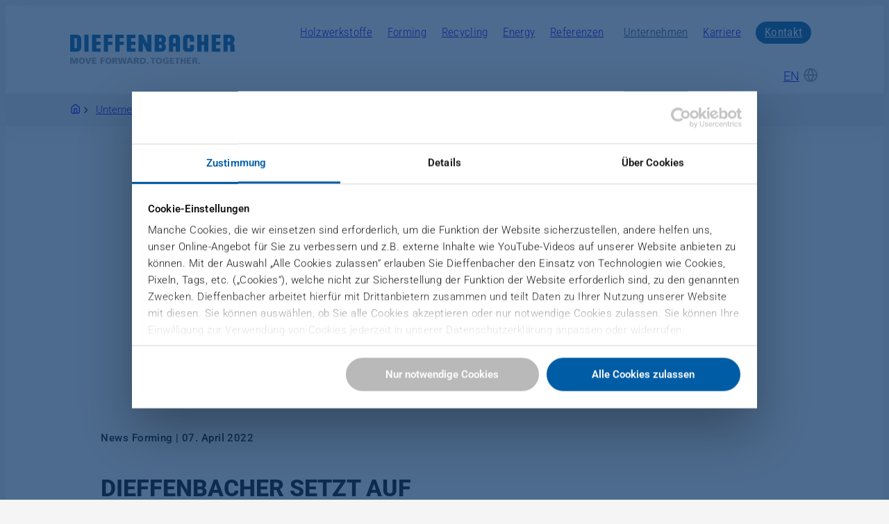

--- FILE ---
content_type: text/html; charset=utf-8
request_url: https://dieffenbacher.com/de/unternehmen/news/detail/dieffenbacher-setzt-auf-digitalisierung-und-nachhaltigkeit
body_size: 50004
content:
<!DOCTYPE html>
<html lang="de">
<head>

<meta charset="utf-8">
<!-- 
	build by analog digitalagentur

	This website is powered by TYPO3 - inspiring people to share!
	TYPO3 is a free open source Content Management Framework initially created by Kasper Skaarhoj and licensed under GNU/GPL.
	TYPO3 is copyright 1998-2025 of Kasper Skaarhoj. Extensions are copyright of their respective owners.
	Information and contribution at https://typo3.org/
-->



<title>DIEFFENBACHER setzt auf Digitalisierung und Nachhaltigkeit</title>
<meta http-equiv="x-ua-compatible" content="IE=edge">
<meta name="generator" content="TYPO3 CMS">
<meta name="description" content="DIEFFENBACHER, der Hersteller von schlüsselfertigen Composite-Gesamtanlagen präsentiert auf der JEC World 2022 Lösungen für zwei Megatrends: Digitalisierung und Nachhaltigkeit.
">
<meta name="viewport" content="width=device-width, initial-scale=1">
<meta name="robots" content="index,follow">
<meta property="og:title" content="DIEFFENBACHER setzt auf Digitalisierung und Nachhaltigkeit ">
<meta property="og:type" content="article">
<meta property="og:url" content="https://dieffenbacher.com/de/unternehmen/news/detail/dieffenbacher-setzt-auf-digitalisierung-und-nachhaltigkeit">
<meta property="og:image" content="https://dieffenbacher.com/fileadmin/dieffenbacher_com/images/news/composites/EVORIS_PM_Website_Previewbild.jpg">
<meta property="og:image:width" content="938">
<meta property="og:image:height" content="1202">
<meta property="og:description" content="DIEFFENBACHER, der Hersteller von schlüsselfertigen Composite-Gesamtanlagen präsentiert auf der JEC World 2022 Lösungen für zwei Megatrends: Digitalisierung und Nachhaltigkeit.
">
<meta name="twitter:card" content="summary">


<style media="all">
/*<![CDATA[*/
<!-- 
@charset "UTF-8";img[data-iod-src]{width:100%;display:block;height:auto;opacity:0;transition:opacity .3s ease}img[data-iod-src].image-skeleton{opacity:1;transition:none}img[data-iod-src].iod-loaded{opacity:1}.image-skeleton{background:#ddd;overflow:hidden;position:relative}@keyframes loading{0%{left:-100%}to{left:100%}}.image-skeleton:before{content:"";display:block;position:absolute;top:0;bottom:0;left:0;right:0;background:linear-gradient(to right,transparent 0%,#e0e0e0 50%,transparent 100%);animation:loading 1.5s infinite}
-->
/*]]>*/
</style>



<script src="/_assets/f3409dcb87dfd4c1bffec1fa31d9ead8/pp.js?1765976366" async="async" defer="defer"></script>


<script id="Cookiebot" src="https://consent.cookiebot.com/uc.js" data-cbid="05ef7465-8253-4c18-9149-3e91835190f4" type="text/javascript" defer></script>
  <style>.person__vcard {display:none !important}
   
  @media (min-width: 1440px) {
    .h1 {
        -webkit-hyphens: none;
        hyphens: none !important;
        word-break: normal !important;
    }
} 
    @media (max-width: 1439px) {

  .eventlist .event_logo {
    max-width: 100%;
    overflow: hidden;
}  

}

  </style><meta name="google-site-verification" content="rWDdlWXqrRxqX1M1YDrYLvk0LnTO7ubJWU6Tj7d-t5M" /><link rel="icon" href="/favicon.ico"><link rel="apple-touch-icon" href="/favicons/apple-touch-icon.png"><link rel="manifest" href="/favicons/manifest.json"><!-- Google Tag Manager -->
<script type="text/plain" data-cookieconsent="statistics">(function(w,d,s,l,i){w[l]=w[l]||[];w[l].push({'gtm.start':
new Date().getTime(),event:'gtm.js'});var f=d.getElementsByTagName(s)[0],
j=d.createElement(s),dl=l!='dataLayer'?'&l='+l:'';j.async=true;j.src=
 'https://www.googletagmanager.com/gtm.js?id='+i+dl;f.parentNode.insertBefore(j,f);
 })(window,document,'script','dataLayer','GTM-P5L9JHC');</script>
<!-- End Google Tag Manager -->
<script type="text/plain" data-cookieconsent="statistics">
_linkedin_partner_id = "2238745";
window._linkedin_data_partner_ids = window._linkedin_data_partner_ids || [];
window._linkedin_data_partner_ids.push(_linkedin_partner_id);
</script><script type="text/plain" data-cookieconsent="statistics">
(function(l) {
if (!l){window.lintrk = function(a,b){window.lintrk.q.push([a,b])};
window.lintrk.q=[]}
var s = document.getElementsByTagName("script")[0];
var b = document.createElement("script");
b.type = "text/javascript";b.async = true;
b.src = "https://snap.licdn.com/li.lms-analytics/insight.min.js";
s.parentNode.insertBefore(b, s);})(window.lintrk);
</script>
<link rel="canonical" href="https://dieffenbacher.com/de/unternehmen/news/detail/dieffenbacher-setzt-auf-digitalisierung-und-nachhaltigkeit"/>

<link rel="alternate" hreflang="en-US" href="https://dieffenbacher.com/company/news/detail/dieffenbacher-focuses-on-digitalization-and-sustainability"/>
<link rel="alternate" hreflang="de-DE" href="https://dieffenbacher.com/de/unternehmen/news/detail/dieffenbacher-setzt-auf-digitalisierung-und-nachhaltigkeit"/>
<link rel="alternate" hreflang="x-default" href="https://dieffenbacher.com/company/news/detail/dieffenbacher-focuses-on-digitalization-and-sustainability"/>
<style class="tx_assetcollector">@charset "UTF-8";@font-face{font-display:swap;font-family:Roboto;font-style:normal;font-weight:300;src:url(/_assets/f77ec809a49a1b10b27332f3e86390a2/Assets/assets/roboto-v47-latin_latin-ext-300-INbO_Apw.woff2) format("woff2")}@font-face{font-display:swap;font-family:Roboto;font-style:italic;font-weight:300;src:url(/_assets/f77ec809a49a1b10b27332f3e86390a2/Assets/assets/roboto-v47-latin_latin-ext-300italic-N2jlY7fl.woff2) format("woff2")}@font-face{font-display:swap;font-family:Roboto;font-style:normal;font-weight:400;src:url(/_assets/f77ec809a49a1b10b27332f3e86390a2/Assets/assets/roboto-v47-latin_latin-ext-regular-B1UT4cGm.woff2) format("woff2")}@font-face{font-display:swap;font-family:Roboto;font-style:italic;font-weight:400;src:url(/_assets/f77ec809a49a1b10b27332f3e86390a2/Assets/assets/roboto-v47-latin_latin-ext-italic-aiCWqQ3r.woff2) format("woff2")}@font-face{font-display:swap;font-family:Roboto;font-style:normal;font-weight:500;src:url(/_assets/f77ec809a49a1b10b27332f3e86390a2/Assets/assets/roboto-v47-latin_latin-ext-500-DTrIzSp-.woff2) format("woff2")}@font-face{font-display:swap;font-family:Roboto;font-style:italic;font-weight:500;src:url(/_assets/f77ec809a49a1b10b27332f3e86390a2/Assets/assets/roboto-v47-latin_latin-ext-500italic-D7Ng7XfM.woff2) format("woff2")}@font-face{font-display:swap;font-family:Roboto;font-style:normal;font-weight:600;src:url(/_assets/f77ec809a49a1b10b27332f3e86390a2/Assets/assets/roboto-v47-latin_latin-ext-600-BKBmTgsh.woff2) format("woff2")}@font-face{font-display:swap;font-family:Roboto;font-style:italic;font-weight:600;src:url(/_assets/f77ec809a49a1b10b27332f3e86390a2/Assets/assets/roboto-v47-latin_latin-ext-600italic-a-rHQTtx.woff2) format("woff2")}@font-face{font-display:swap;font-family:Roboto;font-style:normal;font-weight:700;src:url(/_assets/f77ec809a49a1b10b27332f3e86390a2/Assets/assets/roboto-v47-latin_latin-ext-700-DiQD2xpL.woff2) format("woff2")}@font-face{font-display:swap;font-family:Roboto;font-style:italic;font-weight:700;src:url(/_assets/f77ec809a49a1b10b27332f3e86390a2/Assets/assets/roboto-v47-latin_latin-ext-700italic-DQ6NH4Rb.woff2) format("woff2")}@font-face{font-display:swap;font-family:Roboto;font-style:normal;font-weight:800;src:url(/_assets/f77ec809a49a1b10b27332f3e86390a2/Assets/assets/roboto-v47-latin_latin-ext-800-a3-fle2d.woff2) format("woff2")}@font-face{font-display:swap;font-family:Roboto;font-style:italic;font-weight:800;src:url(/_assets/f77ec809a49a1b10b27332f3e86390a2/Assets/assets/roboto-v47-latin_latin-ext-800italic-CgegVblx.woff2) format("woff2")}@font-face{font-display:swap;font-family:Roboto Condensed;font-style:normal;font-weight:300;src:url(/_assets/f77ec809a49a1b10b27332f3e86390a2/Assets/assets/roboto-condensed-v27-latin_latin-ext-300-8YH_OmfL.woff2) format("woff2")}@font-face{font-display:swap;font-family:Roboto Condensed;font-style:italic;font-weight:300;src:url(/_assets/f77ec809a49a1b10b27332f3e86390a2/Assets/assets/roboto-condensed-v27-latin_latin-ext-300italic-zuygi8dT.woff2) format("woff2")}@font-face{font-display:swap;font-family:Roboto Condensed;font-style:normal;font-weight:400;src:url(/_assets/f77ec809a49a1b10b27332f3e86390a2/Assets/assets/roboto-condensed-v27-latin_latin-ext-regular-DkgwPrug.woff2) format("woff2")}@font-face{font-display:swap;font-family:Roboto Condensed;font-style:italic;font-weight:400;src:url(/_assets/f77ec809a49a1b10b27332f3e86390a2/Assets/assets/roboto-condensed-v27-latin_latin-ext-italic-BhFA5ttR.woff2) format("woff2")}@font-face{font-display:swap;font-family:Roboto Condensed;font-style:normal;font-weight:500;src:url(/_assets/f77ec809a49a1b10b27332f3e86390a2/Assets/assets/roboto-condensed-v27-latin_latin-ext-500-CIJOMipS.woff2) format("woff2")}@font-face{font-display:swap;font-family:Roboto Condensed;font-style:italic;font-weight:500;src:url(/_assets/f77ec809a49a1b10b27332f3e86390a2/Assets/assets/roboto-condensed-v27-latin_latin-ext-500italic-Bwk4ZF_T.woff2) format("woff2")}@font-face{font-display:swap;font-family:Roboto Condensed;font-style:normal;font-weight:600;src:url(/_assets/f77ec809a49a1b10b27332f3e86390a2/Assets/assets/roboto-condensed-v27-latin_latin-ext-600-BokfCCVk.woff2) format("woff2")}@font-face{font-display:swap;font-family:Roboto Condensed;font-style:italic;font-weight:600;src:url(/_assets/f77ec809a49a1b10b27332f3e86390a2/Assets/assets/roboto-condensed-v27-latin_latin-ext-600italic-BZH1vESy.woff2) format("woff2")}*:where(:not(html,iframe,canvas,img,svg,video,audio,i,em,sub,sup):not(svg *,symbol *)){all:unset;display:revert}*,*:before,*:after{box-sizing:border-box}html{-moz-text-size-adjust:none;-webkit-text-size-adjust:none;text-size-adjust:none}a,button{cursor:pointer}ol,ul,menu,summary{list-style:none}strong,b{font-weight:600}img{width:100%;height:auto;-o-object-position:center;object-position:center;display:block}picture{aspect-ratio:inherit;width:100%;height:100%;display:block}picture img{display:block}table{border-collapse:collapse}input,textarea{-moz-user-select:auto;user-select:auto;-webkit-user-select:auto}textarea{white-space:revert}meter{-webkit-appearance:revert;-moz-appearance:revert;appearance:revert}:where(pre){all:revert;box-sizing:border-box}::-moz-placeholder{color:var(--placeholderColor)}::placeholder{color:var(--placeholderColor)}:focus::-moz-placeholder{opacity:0}:focus::placeholder{opacity:0}:where([hidden]){display:none}:where([contenteditable]:not([contenteditable=false])){-moz-user-modify:read-write;-webkit-user-modify:read-write;overflow-wrap:break-word;line-break:after-white-space;-webkit-line-break:after-white-space;-moz-user-select:auto;user-select:auto;-webkit-user-select:auto}:where([draggable=true]){-webkit-user-drag:element}:where(dialog:modal){all:revert;box-sizing:border-box}::-webkit-details-marker{display:none}.extbase-debugger{overflow:visible}picture{display:block;width:100%;height:100%}:root{--ff:"Roboto",sans-serif;--ff2:"Roboto Condensed",sans-serif;--font:#000;--white:#fff;--black:#000;--white-rgb:255,255,255;--black-rgb:0,0,0;--ciBlue:hsl(206,100%,32%);--ciBlue-dark:hsl(212,71%,28%);--ciBlue-darker:hsl(212,71%,24%);--ciBlue-darkest:hsl(211,49%,10%);--ciBlue-light:hsl(199,70%,57%);--grey-0:hsl(0,0%,96%);--grey-1:hsl(0,0%,93%);--grey-2:hsl(0,0%,80%);--grey-3:hsl(0,0%,70%);--grey-4:hsl(0,0%,60%);--grey-5:hsl(0,0%,50%);--grey-6:hsl(0,0%,35%);--grey-9:hsl(210,11%,15%);--ciBlueRGB:0,92,163;--ciBlue-darkRGB:21,68,122;--ciBlue-darkerRGB:18,58,105;--ciBlue-darkestRGB:13,25,38;--ciBlue-lightRGB:69,173,222;--grey-1RGB:237,237,237;--grey-2RGB:204,204,204;--grey-3RGB:179,179,179;--grey-4RGB:153,153,153;--grey-6RGB:34,38,42;--boxShadow-1:0 0 2px 0 rgba(0,0,0,.12),0 2px 2px 0 rgba(0,0,0,.24);--boxShadow-2:0 2px 20px 0 rgba(0,0,0,.15);--boxShadow-3:0 8px 16px 0 rgba(0,0,0,.15);--headerHeight:calc((var(--fs-0) * 2.1) + (var(--gap) * 2));--hh:var(--headerHeight);--breadcrumbHeight:0rem;--sticky-nav-height:0px;--stickyTop:var(--gap);--scrollbarBG:var(--ciBlue-dark);--scrollbarTrack:#fff;--scrollbarThumb:var(--ciBlue);--scrollbarWidth:6px;--backdrop-bg:rgba(var(--ciBlue-darkRGB),.95);--backdrop-icon:"";--overshoot01:cubic-bezier(.5,-.5,.21,1.5);--overshoot02:cubic-bezier(.75,-.2,.25,1.25);--cub1:cubic-bezier(.165,.84,.44,1);--cub2:cubic-bezier(.77,0,.175,1);--cub3:cubic-bezier(.19,1,.22,1);--slowOut1:cubic-bezier(.22,.005,0,1);--slowIn1:cubic-bezier(0,0,.22,.995);--slowOut1_inv:cubic-bezier(1,0,.755,.78);--slowOut1_rev:cubic-bezier(1,0,.75,.78);--placeholderColor:var(--grey-4)}@media (min-width:1680px){:root{--breadcrumbHeight:5rem}}body:has(.breadcrumb){--hh:calc(var(--headerHeight) + var(--breadcrumbHeight))}@media (min-width:1680px){body.scrollUp{--stickyTop:calc(var(--hh) + var(--gap))}}:root{--space-3xs:clamp(.5rem,.5rem,.5rem);--space-2xs:clamp(.9rem,.8653rem + .174vw,1rem);--space-xs:clamp(1.4rem,1.3653rem + .174vw,1.5rem);--space-s:clamp(1.8rem,1.7304rem + .348vw,2rem);--space-m:clamp(2.7rem,2.5956rem + .521vw,3rem);--space-l:clamp(3.6rem,3.4608rem + .695vw,4rem);--space-xl:clamp(5.4rem,5.1913rem + 1.043vw,6rem);--space-2xl:clamp(7.2rem,6.9217rem + 1.391vw,8rem);--space-3xl:clamp(10.8rem,10.3826rem + 2.087vw,12rem);--space-4xl:clamp(16.2rem,15.5739rem + 3.13vw,18rem);--space-5xl:clamp(21.6rem,20.7652rem + 4.174vw,24rem);--space-3xs-2xs:clamp(.5rem,.3261rem + .87vw,1rem);--space-2xs-xs:clamp(.9rem,.6939rem + 1.043vw,1.5rem);--space-xs-s:clamp(1.4rem,1.1913rem + 1.043vw,2rem);--space-s-m:clamp(1.8rem,1.3826rem + 2.087vw,3rem);--space-m-l:clamp(2.7rem,2.2478rem + 2.26vw,4rem);--space-l-xl:clamp(3.6rem,2.7652rem + 4.174vw,6rem);--space-xl-2xl:clamp(5.4rem,4.4956rem + 4.348vw,8rem);--space-2xl-3xl:clamp(7.2rem,5.56rem + 8.348vw,12rem);--space-3xl-4xl:clamp(10.8rem,8.6956rem + 12.522vw,18rem);--space-4xl-5xl:clamp(16.2rem,14.2548rem + 13.566vw,24rem);--fs--2:clamp(1rem,.95rem + .156vw,1.25rem);--fs--1:clamp(1.414rem,1.397rem + .054vw,1.5rem);--fs-0:clamp(1.6rem,1.52rem + .25vw,2rem);--fs-1:clamp(2.16rem,2.03rem + .418vw,2.83rem);--fs-2:clamp(2.592rem,2.31rem + .88vw,4rem);--fs-3:clamp(3.11rem,2.6rem + 1.59vw,5.66rem);--fs-4:clamp(3.7325rem,2.88rem + 2.67vw,8rem);--fs-5:clamp(4.479rem,3.115rem + 4.27vw,11.305rem);--page-max-width:254rem;--grid-max-width:192rem;--gap:clamp(1.8rem,1.2708rem + calc(var(--pageWidth) * .02645),4.4rem);--gapH:calc(var(--gap) / 2);--gap2:calc(var(--gap) * 2);--gapNeg:calc(var(--gap) * -1);--grid-columns:14;--grid-columns-inner:12;--col-start:2;--col-end:12;--section-m:var(--fr3);--single-fr:calc((var(--pageWidth,100vw) - (13 * var(--gap))) / 14);--fr1:var(--single-fr);--fr2:calc((var(--single-fr) * 2) + var(--gap));--fr3:calc((var(--single-fr) * 3) + (var(--gap) * 2));--fr4:calc((var(--single-fr) * 4) + (var(--gap) * 3));--fr5:calc((var(--single-fr) * 5) + (var(--gap) * 4));--fr6:calc((var(--single-fr) * 6) + (var(--gap) * 5));--fr7:calc((var(--single-fr) * 7) + (var(--gap) * 6));--fr8:calc((var(--single-fr) * 8) + (var(--gap) * 7));--fr9:calc((var(--single-fr) * 9) + (var(--gap) * 8));--fr10:calc((var(--single-fr) * 10) + (var(--gap) * 9));--fr1m:calc(var(--fr1) + var(--gap));--fr2m:calc((var(--single-fr) * 2) + (var(--gap) * 2));--fr3m:calc((var(--single-fr) * 3) + (var(--gap) * 3));--fr4m:calc((var(--single-fr) * 4) + (var(--gap) * 4));--fr5m:calc((var(--single-fr) * 5) + (var(--gap) * 5));--fr6m:calc((var(--single-fr) * 6) + (var(--gap) * 6));--fr7m:calc((var(--single-fr) * 7) + (var(--gap) * 7));--fr8m:calc((var(--single-fr) * 8) + (var(--gap) * 8));--fr9m:calc((var(--single-fr) * 9) + (var(--gap) * 9));--fr10m:calc((var(--single-fr) * 10) + (var(--gap) * 10));--pbp:var(--fr1m);--ls--s:.025em;--bodytextMargin:var(--pbp)}@media (min-width:1200px){:root{--gap:4.4rem}}@media (min-width:768px){:root{--section-m:var(--fr2)}}@media (min-width:1680px){:root{--col-start:3}}@media (min-width:1920px){:root{--single-fr:calc((1920px - (13 * var(--gap))) / 14)}}@media (min-width:1024px){:root{--bodytextMargin:var(--space-2xl)}}.grid{--i:14;flex-direction:column;gap:var(--gap);display:grid;grid-template-columns:repeat(var(--i),minmax(0,1fr));max-width:var(--grid-max-width);margin-inline:auto}.grid.pbp{--i:12}.grid>.grid{--col-start:1;--i:14}.grid--i{direction:rtl;grid-auto-flow:dense}.grid--i *{direction:ltr}.grid+.grid,.grid+.pagebox,.grid+.headlines,.grid+.acc,.pagebox+.grid,.pagebox+.pagebox,.pagebox+.headlines,.pagebox+.acc,.headlines+.grid,.headlines+.pagebox,.headlines+.headlines,.headlines+.acc,.acc+.grid,.acc+.pagebox,.acc+.headlines,.acc+.acc{margin-top:var(--pbp)}@media (min-width:1024px){.grid+.grid,.grid+.pagebox,.grid+.headlines,.grid+.acc,.pagebox+.grid,.pagebox+.pagebox,.pagebox+.headlines,.pagebox+.acc,.headlines+.grid,.headlines+.pagebox,.headlines+.headlines,.headlines+.acc,.acc+.grid,.acc+.pagebox,.acc+.headlines,.acc+.acc{margin-top:var(--space-2xl)}}.col{display:grid;grid-template-columns:repeat(var(--i),1fr);align-content:start;gap:0 var(--gap);position:relative;text-align:left;grid-column-start:var(--col-start);grid-column-end:span var(--i);--w:12;--i:var(--grid-columns-inner)}.col+.col{--col-start:auto}.col--flex{display:flex;flex-wrap:wrap}.col--wide{--i:calc(var(--w) + 1) !important}.col--wide:first-child{--col-start:0}@media (max-width:1919px){.col--wide:first-child{padding-left:var(--gap)}.col--wide:first-child:has(>figure){padding-left:0}}.col--wide:last-child{--col-end:13}@media (max-width:1919px){.col--wide:last-child{padding-right:var(--gap)}.col--wide:last-child:has(>figure){padding-right:0}}.col--bg{padding:var(--gap);background-color:#444;color:#fff}.col>*:not(.col):not(.grid){--col-end:0;--col-start:1;--inset-r:calc(var(--i) - var(--col-end));grid-column:var(--col-start)/span var(--inset-r);max-width:100%}.col--1{--i:1;--w:1}.col--2{--i:2;--w:2}.col--3{--i:3;--w:3}.col--4{--i:4;--w:4}.col--5{--i:5;--w:5}.col--6{--i:6;--w:6}.col--7{--i:7;--w:7}.col--8{--i:8;--w:8}.col--9{--i:9;--w:9}.col--10{--i:10;--w:10}.col--11{--i:11;--w:11}.col--12{--i:12;--w:12}.col--12>.hl,.col--12 .bodytext{--col-end:6}.pagebox .grid{max-width:100%;margin-left:0;margin-right:0}@media (min-width:1680px){.pagebox.pbp{padding-left:var(--fr2m)}}.pb-padding,.pbp{padding-left:var(--fr1m);padding-right:var(--fr1m)}.pagebox.helper{pointer-events:none;display:none;position:fixed;top:0;bottom:0;left:50%;transform:translate(-50%);width:100%;z-index:9999;opacity:.1;color:#0ff}.grid--helper{display:grid;position:absolute;top:0;right:0;bottom:0;left:0}.grid--helper span{display:block;background:currentColor}.grid--helper span:first-child{border-left:none}.grid--helper span:last-child{border-right:none}.debug-modes .grid,.debug-modes .col{--gap:20px !important;--single-fr:100px !important;grid-template-columns:repeat(12,1fr)!important}:root{--shadow-smooth-direction:to bottom;--scrollbarWidth:6px}section{--card-hover--bg:var(--ciBlue);--card-hover--color:#fff}section.bg--blue,section.bg--dark{--card-hover--bg:#fff;--card-hover--color:#000}@keyframes shake{0%,to{transform:translate(0)}25%{transform:translate(-8px)}75%{transform:translate(8px)}}body,html{min-width:320px;min-height:100%}html:not(.lenis){scroll-behavior:smooth}html:not(.lenis) body{scroll-behavior:smooth}html{font-size:10px;-webkit-tap-highlight-color:rgba(0,0,0,0);-webkit-tap-highlight-color:transparent;-webkit-text-size-adjust:100%;-moz-text-size-adjust:100%;text-size-adjust:100%;-webkit-font-smoothing:antialiased;-moz-osx-font-smoothing:grayscale;box-sizing:border-box}html.no--overflow{overflow-x:hidden!important;overflow-y:hidden!important;margin-right:var(--scrollbar);max-height:100vh}html.no--overflow body{overflow:hidden!important;max-height:100vh}@media (hover:hover){html.nav--opens body{margin-right:var(--scrollbarWidth)}html.nav--opens .header{margin-left:calc(var(--scrollbarWidth) * -1)}html.nav--opens .navigation--mobile{margin-left:calc(var(--scrollbarWidth) * -.5)}}body{position:relative;font-family:var(--ff);font-weight:300;font-style:normal;color:var(--font);font-synthesis:none;text-rendering:optimizeLegibility;-webkit-font-smoothing:antialiased;-moz-osx-font-smoothing:grayscale;font-feature-settings:"liga","kern";-moz-font-feature-settings:"liga","kern";text-wrap:balance;background-color:var(--grey-0);-webkit-overflow-scrolling:touch;overflow:hidden;overflow-y:auto;overflow:auto}body::-webkit-scrollbar{width:var(--scrollbarWidth);height:var(--scrollbarWidth)}body::-webkit-scrollbar-track{background:var(--scrollbarTrack)}body::-webkit-scrollbar-thumb{background-color:var(--scrollbarBG);border-radius:0;border:none}body.modal--open,body.nav--open,body.no--scroll{overflow:hidden}@media (hover:hover){body.modal--open .page,body.nav--open .page,body.no--scroll .page{padding-right:var(--scrollbarWidth)}}.page{display:flex;flex-direction:column;min-height:100dvh;margin-left:auto;margin-right:auto;background-color:#fff;--scrollbarBG:var(--ciBlue)}.h1{font-size:var(--fs-2);font-weight:800;text-transform:uppercase}@media (min-width:1440px){.h1{-webkit-hyphens:auto;hyphens:auto;word-break:normal}}.h2{font-size:var(--fs-1);font-weight:600}.h3{font-size:calc(var(--fs-0) * 1.125);font-weight:700}.h4{font-size:var(--fs--1);font-weight:700}.h5{font-size:var(--fs--2);font-weight:700}.h1,.h2,.h3{-webkit-hyphens:auto;hyphens:auto;word-break:break-word;line-height:1.2}.h1-l{font-size:var(--fs-4)}.h1-xl{font-size:var(--fs-5)}*+.h1{margin-top:var(--space-3xl)}.h1+.h2{margin-top:var(--space-xs);font-weight:300!important}@media (min-width:1024px){.h1+.h2{margin-top:var(--space-xs);margin-top:.25em}}.h1+.h3,.h1+.bodytext,.h2+.h3,.h2+.bodytext,.headlines+.h3,.headlines+.bodytext{margin-top:var(--space-m)}@media (min-width:1024px){.h1+.h3,.h1+.bodytext,.h2+.h3,.h2+.bodytext,.headlines+.h3,.headlines+.bodytext{margin-top:var(--space-xl)}}.h3+.bodytext{margin-top:var(--space-2xs)}.bodytext{font-size:var(--fs-0);font-weight:100;line-height:1.61;letter-spacing:.01em}@media (min-width:1024px){.bodytext{letter-spacing:0}}@media (min-width:1440px){.bodytext{max-width:var(--fr8)!important}}@media (min-width:768px){.bodytext.twoCols{-moz-columns:2;columns:2;gap:var(--gap);-webkit-hyphens:auto;hyphens:auto;max-width:none!important}}.bodytext a:not(.btn){text-decoration:underline;text-underline-offset:.4em;text-decoration-color:var(--ciBlue);transition:color .25s ease-out}.bodytext a:not(.btn):hover{color:var(--ciBlue)}.bodytext+*{margin-top:var(--pbp)}@media (min-width:1024px){.bodytext+*{margin-top:var(--space-2xl)}}.bodytext+.link{margin-top:var(--space-m)}.bodytext>*+*{margin-top:1em}.bodytext>*+.h2,.bodytext>*+.h3{margin-top:var(--gap)}.bodytext *+p .btn{margin-top:var(--space-m)}@media (min-width:1280px){.headlines,.headline{max-width:var(--fr8)}}@media (min-width:1920px){.headlines,.headline{max-width:var(--fr6)}}@media (min-width:1440px){.bodytext{max-width:var(--fr10)}}@media (min-width:1920px){.bodytext{max-width:var(--fr8)}}.bg--blue .bodytext a:not(.btn),.bg--blue-dark .bodytext a:not(.btn){text-decoration-color:#ffffff80;transition:.25s ease-out;transition-property:text-decoration-color,color}.bg--blue .bodytext a:not(.btn):hover,.bg--blue-dark .bodytext a:not(.btn):hover{text-decoration-color:#fff;color:#fff}.header{--boxShadowSize:40px;display:block;position:fixed;width:100%;left:0;right:0;top:0;margin:auto;z-index:100;transition:transform .5s var(--cub2),background-color .25s .15s var(--cub1);background:transparent;pointer-events:none;will-change:transform,opacity}@media (min-width:1280px){.header{position:sticky;background:#fff;box-shadow:0 0 var(--boxShadowSize) #00000014;transition:transform .75s var(--slowOut1);transform:translateY(-100%)}}@keyframes activateNav{0%,99%{pointer-events:none}to{pointer-events:auto}}.header.init{transform:translateY(0);animation:activateNav .5s 1s linear forwards}.header+section:not(.stage){margin-top:calc(var(--hh) + var(--fr1m))}@media (min-width:1280px){.header+section:not(.stage){margin-top:var(--fr1m)}}.header+section:not(.stage).bg--grey,.header+section:not(.stage).bg--blue,.header+section:not(.stage).bg--blue-dark{margin-top:0;padding-top:calc(var(--hh) + var(--section-m))}@media (min-width:1280px){.header+section:not(.stage).bg--grey,.header+section:not(.stage).bg--blue,.header+section:not(.stage).bg--blue-dark{padding-top:var(--section-m)}}.header .pagebox{position:relative;width:100%}.header .col--logo{align-content:center;--i:9}@media (min-width:576px){.header .col--logo{--i:7}}@media (min-width:1024px){.header .col--logo{--i:3}}@media (min-width:1680px){.header .col--logo{--i:2;--col-start:2}}.header .col--nav{display:none}@media (min-width:1024px){.header .col--nav{position:static;display:flex;justify-content:space-between;align-content:stretch;--i:9;--col-start:5;gap:0}}.header .logo{align-self:center;display:flex;flex:1;margin:var(--pbp) 0 0 0}.header .logo svg{margin:auto 0}@media (min-width:576px){.header .logo{height:var(--headerHeight);margin:0}}@media (min-width:1280px){.header .logo:hover .main{fill:var(--ciBlue-dark)}}.header .breadcrumb{display:none;position:relative;transition:all .4s;margin-left:auto;margin-right:auto;font-size:var(--fs--1);font-weight:300;color:var(--grey-6);background-color:var(--grey-1)}@media (min-width:1280px){.header .breadcrumb{display:grid}}.header .breadcrumb__wrap{padding:1em 0;display:flex;gap:.5em}@media (min-width:1280px){.header .breadcrumb .col{--col-start:2}}.header .breadcrumb a{display:flex;align-items:center;gap:0;transition:color .25s ease}.header .breadcrumb a:before{content:"";-webkit-mask:url("data:image/svg+xml,%3csvg%20xmlns='http://www.w3.org/2000/svg'%20width='24'%20height='24'%20viewBox='0%200%2024%2024'%20fill='none'%20stroke='currentColor'%20stroke-width='2'%20stroke-linecap='round'%20stroke-linejoin='round'%20class='feather%20feather-chevron-right'%3e%3cpolyline%20points='9%2018%2015%2012%209%206'%3e%3c/polyline%3e%3c/svg%3e") no-repeat center;mask:url("data:image/svg+xml,%3csvg%20xmlns='http://www.w3.org/2000/svg'%20width='24'%20height='24'%20viewBox='0%200%2024%2024'%20fill='none'%20stroke='currentColor'%20stroke-width='2'%20stroke-linecap='round'%20stroke-linejoin='round'%20class='feather%20feather-chevron-right'%3e%3cpolyline%20points='9%2018%2015%2012%209%206'%3e%3c/polyline%3e%3c/svg%3e") no-repeat center;-webkit-mask-size:contain;mask-size:contain;background-color:var(--font);width:1em;height:1em;flex:0 0 1em;margin-right:.5em;transition:transform .25s ease}.header .breadcrumb a:first-child{-webkit-mask:url("data:image/svg+xml,%3csvg%20xmlns='http://www.w3.org/2000/svg'%20width='24'%20height='24'%20viewBox='0%200%2024%2024'%20fill='none'%20stroke='currentColor'%20stroke-width='2'%20stroke-linecap='round'%20stroke-linejoin='round'%20class='feather%20feather-home'%3e%3cpath%20d='M3%209l9-7%209%207v11a2%202%200%200%201-2%202H5a2%202%200%200%201-2-2z'%3e%3c/path%3e%3cpolyline%20points='9%2022%209%2012%2015%2012%2015%2022'%3e%3c/polyline%3e%3c/svg%3e") no-repeat center;mask:url("data:image/svg+xml,%3csvg%20xmlns='http://www.w3.org/2000/svg'%20width='24'%20height='24'%20viewBox='0%200%2024%2024'%20fill='none'%20stroke='currentColor'%20stroke-width='2'%20stroke-linecap='round'%20stroke-linejoin='round'%20class='feather%20feather-home'%3e%3cpath%20d='M3%209l9-7%209%207v11a2%202%200%200%201-2%202H5a2%202%200%200%201-2-2z'%3e%3c/path%3e%3cpolyline%20points='9%2022%209%2012%2015%2012%2015%2022'%3e%3c/polyline%3e%3c/svg%3e") no-repeat center;-webkit-mask-size:contain;mask-size:contain;background-color:currentColor;width:1em;height:1em;flex:0 0 1em}.header .breadcrumb a:first-child:before{content:none}.header .breadcrumb a:last-child{pointer-events:none}.header .breadcrumb a:hover{color:var(--ciBlue-dark)}.header .breadcrumb a:hover:before{transform:translate(.3em)}.header .meta{display:flex;margin-left:auto;gap:var(--gap);font-weight:300;font-size:var(--fs-0);--burgerSize:max(40px,var(--fr1))}.header .meta .burger{display:none;width:var(--burgerSize);height:var(--burgerSize);flex:0 0 var(--burgerSize);background-color:var(--ciBlue);border-radius:var(--burgerSize);margin-left:var(--gapH);transform:translate(calc(100% + 2px));transition:box-shadow .25s .15s var(--cub1)}@media (min-width:1024px){.header .meta .burger{display:flex;pointer-events:auto!important}}.header .meta .burger .icon{top:25%;right:25%;bottom:25%;left:25%}@media (min-width:1280px){.header .meta .burger{display:none}}.header .meta .lang{display:none;align-self:center;line-height:1;margin-left:.35em;overflow:hidden;color:var(--grey-4);--btnSize:1.5em}@media (min-width:1280px){.header .meta .lang{display:flex}}.header .meta .lang__menu{position:relative;display:flex;gap:0;overflow:hidden;margin-right:calc(var(--btnSize) * -1);transition:transform .2s ease-out}.header .meta .lang__menu a{display:flex;align-items:center;justify-content:flex-end;transition:all .2s ease-out;width:var(--btnSize);text-align:right;text-transform:uppercase}.header .meta .lang__menu a:hover{color:var(--ciBlue)}.header .meta .lang__menu a.is--active{pointer-events:none}.header .meta .lang.is--open .lang__menu{transform:translate(calc(var(--btnSize) * -1))}.header .meta .lang.is--open .lang__menu a.is--active{opacity:0}.header .meta .lang:has(.de.is--active) .lang__menu{transform:translate(calc(var(--btnSize) * -1))}.header .meta .lang:has(.de.is--active) .lang__menu a.is--active{opacity:1}.header .meta .lang:has(.de.is--active).is--open .lang__menu{transform:none}.header .meta .lang:has(.de.is--active).is--open .lang__menu .de.is--active{opacity:0}.header .meta .lang .icon{cursor:pointer;background-color:#fff;position:relative;height:2em;width:1.5em;display:flex;align-items:center;justify-content:flex-end}.header .meta .lang .icon:after{content:"";display:block;height:1em;width:1em;-webkit-mask:url("data:image/svg+xml,%3csvg%20xmlns='http://www.w3.org/2000/svg'%20width='24'%20height='24'%20viewBox='0%200%2024%2024'%20fill='none'%20stroke='currentColor'%20stroke-width='2'%20stroke-linecap='round'%20stroke-linejoin='round'%20class='feather%20feather-globe'%3e%3ccircle%20cx='12'%20cy='12'%20r='10'%3e%3c/circle%3e%3cline%20x1='2'%20y1='12'%20x2='22'%20y2='12'%3e%3c/line%3e%3cpath%20d='M12%202a15.3%2015.3%200%200%201%204%2010%2015.3%2015.3%200%200%201-4%2010%2015.3%2015.3%200%200%201-4-10%2015.3%2015.3%200%200%201%204-10z'%3e%3c/path%3e%3c/svg%3e") no-repeat center;mask:url("data:image/svg+xml,%3csvg%20xmlns='http://www.w3.org/2000/svg'%20width='24'%20height='24'%20viewBox='0%200%2024%2024'%20fill='none'%20stroke='currentColor'%20stroke-width='2'%20stroke-linecap='round'%20stroke-linejoin='round'%20class='feather%20feather-globe'%3e%3ccircle%20cx='12'%20cy='12'%20r='10'%3e%3c/circle%3e%3cline%20x1='2'%20y1='12'%20x2='22'%20y2='12'%3e%3c/line%3e%3cpath%20d='M12%202a15.3%2015.3%200%200%201%204%2010%2015.3%2015.3%200%200%201-4%2010%2015.3%2015.3%200%200%201-4-10%2015.3%2015.3%200%200%201%204-10z'%3e%3c/path%3e%3c/svg%3e") no-repeat center;-webkit-mask-size:contain;mask-size:contain;background-color:currentColor;transition:background-color .25s ease;transform-origin:right center;transform:scale(1.2) translateY(-.08em)}@media (hover:hover){.header .meta .lang .icon:hover:after{background-color:#000}}@media (min-width:1280px){body.scrollDown .header{transform:translateY(calc(-100% - var(--boxShadowSize)))}}@media (max-width:1023px){body:not(.atTop) .header{transform:translateY(-120%)}}@media (max-width:1279px){body:not(.atTop) .header{background-color:transparent;transform:none;pointer-events:none!important}body:not(.atTop) .header .logo{pointer-events:none;transform:translateY(-200%)}body:not(.atTop) .header .meta .burger{box-shadow:0 .5em 1em #00000026}}@media (min-width:1280px){.czech .header .col--nav{flex-wrap:nowrap}}@media (min-width:1280px) and (max-width:1679px){.czech .header .meta .lang{overflow:visible;margin-left:0;font-size:var(--fs--1)}.czech .header .meta .lang__menu{flex-direction:column;margin-right:0;transform:none!important;position:absolute;gap:.25em;z-index:5;opacity:0;transition:opacity .2s ease,transform .2s ease}.czech .header .meta .lang__menu.is--open{opacity:1;transform:translateY(2.75em)!important}.czech .header .meta .lang a{padding:.5em;aspect-ratio:1/1;line-height:1;display:flex;align-items:center;font-weight:600;border-radius:1.5em;background-color:#fff;border:2px solid var(--grey-2);color:var(--grey-4);text-transform:uppercase;width:auto}.czech .header .meta .lang a:hover{color:#fff;background-color:var(--ciBlue);border-color:var(--ciBlue)}.czech .header .meta .lang a.is--active{position:relative;z-index:5;order:10;background-color:#fff;border-color:#fff;padding:.25em}.czech .header .meta .lang a.is--active:after{content:"";display:block;width:1.75em;height:1.75em;-webkit-mask:url("data:image/svg+xml,%3csvg%20xmlns='http://www.w3.org/2000/svg'%20width='24'%20height='24'%20viewBox='0%200%2024%2024'%20fill='none'%20stroke='currentColor'%20stroke-width='2'%20stroke-linecap='round'%20stroke-linejoin='round'%20class='feather%20feather-globe'%3e%3ccircle%20cx='12'%20cy='12'%20r='10'%3e%3c/circle%3e%3cline%20x1='2'%20y1='12'%20x2='22'%20y2='12'%3e%3c/line%3e%3cpath%20d='M12%202a15.3%2015.3%200%200%201%204%2010%2015.3%2015.3%200%200%201-4%2010%2015.3%2015.3%200%200%201-4-10%2015.3%2015.3%200%200%201%204-10z'%3e%3c/path%3e%3c/svg%3e") no-repeat center;mask:url("data:image/svg+xml,%3csvg%20xmlns='http://www.w3.org/2000/svg'%20width='24'%20height='24'%20viewBox='0%200%2024%2024'%20fill='none'%20stroke='currentColor'%20stroke-width='2'%20stroke-linecap='round'%20stroke-linejoin='round'%20class='feather%20feather-globe'%3e%3ccircle%20cx='12'%20cy='12'%20r='10'%3e%3c/circle%3e%3cline%20x1='2'%20y1='12'%20x2='22'%20y2='12'%3e%3c/line%3e%3cpath%20d='M12%202a15.3%2015.3%200%200%201%204%2010%2015.3%2015.3%200%200%201-4%2010%2015.3%2015.3%200%200%201-4-10%2015.3%2015.3%200%200%201%204-10z'%3e%3c/path%3e%3c/svg%3e") no-repeat center;-webkit-mask-size:contain;mask-size:contain;background-color:var(--grey-3);transition:background-color .2s ease}.czech .header .meta .lang a.is--active:hover:after{background-color:var(--ciBlue)}.czech .header .meta .lang .icon{display:none}}@media (min-width:1680px){.czech .header .meta{margin-left:.75em}.czech .header .meta .lang{overflow:visible;margin-left:0;font-size:var(--fs--1)}.czech .header .meta .lang__menu{margin-right:0;transform:none!important}.czech .header .meta .lang__menu a{width:auto;padding:.2em}.czech .header .meta .lang__menu a:hover{color:var(--ciBlue)}.czech .header .meta .lang__menu a.is--active{margin-left:.25em;order:10;font-weight:600;padding:.325em;aspect-ratio:1/1;line-height:1;display:flex;border-radius:1em;background-color:var(--grey-1)}.czech .header .meta .lang .icon{display:none}}@media (min-width:1280px) and (max-width:1365px){.czech .header .meta{transform:translate(2.5em)}}:root{--skew:3.5vw;--skewNeg:calc(var(--skew) * -1);--skewH:calc(var(--skew) / 2);--skewD:calc(var(--skew) * 3);--skewDegree:-2.1deg}@media (min-width:1920px){:root{--skew:67.1625px}}.skew--top{padding-top:var(--section-m);clip-path:polygon(0% var(--skew),100% 0%,100% 100%,0% 100%);margin-bottom:0}@media (min-width:768px){.skew--top{padding-top:var(--skewD)}}.skew--bottom{padding-bottom:var(--section-m);clip-path:polygon(0% 0,100% 0%,100% calc(100% - var(--skew)),0% 100%)}@media (min-width:768px){.skew--bottom{padding-bottom:var(--skewD)}}.skew--top.skew--bottom{padding-top:var(--section-m);padding-bottom:var(--section-m);clip-path:polygon(0% var(--skew),100% 0%,100% calc(100% - var(--skew)),0% 100%)}@media (min-width:768px){.skew--top.skew--bottom{padding-top:var(--skewD);padding-bottom:var(--skewD)}}.skew--none{clip-path:none!important}section.skew--bottom+section{margin-top:calc(var(--skewNeg) - 1px)!important;padding-top:var(--section-m)}section.skew--bottom.no--bg:not([class*=bg--])+section.no--bg:not([class*=bg--]){clip-path:none}section:last-of-type.skew--bottom{clip-path:polygon(0% var(--skew),100% 0%,100% 100%,0% 100%);margin-bottom:0;padding-bottom:var(--section-m)}body .has--parallax{--parallax-transform:0;will-change:transform;transform:translate3D(0,var(--parallax-transform),0);backface-visibility:hidden;perspective:1000px;-webkit-font-smoothing:antialiased}.page *:has(>.has--parallax){overflow:hidden}.section--parallax{opacity:1!important;translate:none!important}.section--parallax+section{opacity:1!important;translate:none!important}.bg--image+.bg--image{margin-top:var(--section-m)!important}.bg--image.skew--top .has--parallax picture,.bg--image.skew--top .has--parallax:before{clip-path:polygon(0% var(--skew),100% 0%,100% 100%,0% 100%);margin-bottom:0;padding-bottom:0}.bg--image.skew--bottom .has--parallax picture{clip-path:polygon(0% 0,100% 0%,100% calc(100% - var(--skew)),0% 100%);padding-bottom:0}.bg--image.skew--top.skew--bottom .has--parallax{clip-path:polygon(0% var(--skew),100% 0%,100% calc(100% - var(--skew)),0% 100%);padding-bottom:0;padding-top:0}.bg--image.skew--top .has--parallax[class*=parallax-0]{clip-path:polygon(0% var(--skew),100% 0%,100% 100%,0% 100%);margin-bottom:0;padding-top:0}.bg--image.skew--top.skew--bottom .has--parallax[class*=parallax-0]{clip-path:polygon(0% var(--skew),100% 0%,100% calc(100% - var(--skew)),0% 100%);padding-top:0;padding-bottom:0}.bg--image:has(.has--parallax){--beforeBG:#fff}.bg--image:has(.has--parallax):before{content:"";position:absolute;bottom:0;left:0;width:100%;height:50%;background-color:var(--beforeBG);transform:translateY(25%);clip-path:polygon(0% var(--skew),100% 0%,100% calc(100% - var(--skew)),0% 100%)}.bg--image:has(.has--parallax):has(+section.bg--blue){--beforeBG:var(--ciBlue)}.bg--image:has(.has--parallax):has(+section.bg--blue-dark){--beforeBG:var(--ciBlue-dark)}.bg--image:has(.has--parallax):has(+section.bg--grey){background-color:var(--grey-1)}.bg--image:has(.has--parallax):last-of-type{--beforeBG:#fff !important}.bg--image:last-of-type:before{content:none}.bg--image.bg--blue,.bg--image.bg--blue-dark,.bg--image.bg--grey{background-color:transparent}.bg--image.bg--blue:has(+section.bg--grey),.bg--image.bg--blue-dark:has(+section.bg--grey),.bg--image.bg--grey:has(+section.bg--grey){--beforeBG:var(--grey-1)}.bg--image.bg--blue:has(+section.bg--blue),.bg--image.bg--blue-dark:has(+section.bg--blue),.bg--image.bg--grey:has(+section.bg--blue){--beforeBG:var(--ciBlue)}.bg--image.bg--blue:has(+section.bg--blue-dark),.bg--image.bg--blue-dark:has(+section.bg--blue-dark),.bg--image.bg--grey:has(+section.bg--blue-dark){--beforeBG:var(--ciBlue-dark)}.bg--image:has(+.bg--image):before{content:none}section.bg--blue+.bg--image{background-color:var(--ciBlue)!important;color:#fff!important}section.bg--blue-dark+.bg--image{background-color:var(--ciBlue-dark)!important;color:#fff!important}section.bg--grey+.bg--image{background-color:var(--grey-1)!important}.cm_stage{padding-bottom:0;max-width:100%}@media (min-width:1280px){.cm_stage{opacity:0;transition:.5s .5s var(--slowOut1);will-change:opacity}}.cm_stage[class*=bg--]{padding:0}@media (max-width:1279px){.cm_stage:after{--shadowColor:0,0,0;content:"";position:absolute;z-index:1;background-image:linear-gradient(var(--shadow-smooth-direction),rgba(var(--shadowColor),1) 0%,rgba(var(--shadowColor),.74) 19%,rgba(var(--shadowColor),.54) 34%,rgba(var(--shadowColor),.38) 47%,rgba(var(--shadowColor),.27) 56.5%,rgba(var(--shadowColor),.19) 65%,rgba(var(--shadowColor),.13) 73%,rgba(var(--shadowColor),.07) 80.2%,rgba(var(--shadowColor),.04) 86.1%,rgba(var(--shadowColor),.02) 91%,rgba(var(--shadowColor),.01) 95.2%,rgba(var(--shadowColor),0) 98.2%,rgba(var(--shadowColor),0) 100%);z-index:2;top:0;left:0;width:100%;height:35%;opacity:.5;background:radial-gradient(farthest-corner at 0px 0px,rgba(0,0,0,.5) 20%,rgba(0,0,0,.3) 40%,transparent 70%)}}@media (max-width:1023px){.cm_stage:after{--shadowColor:0,0,0;content:"";position:absolute;z-index:1;background-image:linear-gradient(var(--shadow-smooth-direction),rgba(var(--shadowColor),1) 0%,rgba(var(--shadowColor),.74) 19%,rgba(var(--shadowColor),.54) 34%,rgba(var(--shadowColor),.38) 47%,rgba(var(--shadowColor),.27) 56.5%,rgba(var(--shadowColor),.19) 65%,rgba(var(--shadowColor),.13) 73%,rgba(var(--shadowColor),.07) 80.2%,rgba(var(--shadowColor),.04) 86.1%,rgba(var(--shadowColor),.02) 91%,rgba(var(--shadowColor),.01) 95.2%,rgba(var(--shadowColor),0) 98.2%,rgba(var(--shadowColor),0) 100%);height:50%}}.cm_stage .pagebox{width:100%;padding-left:var(--fr1m);z-index:3;position:relative}@media (min-width:1680px){.cm_stage .pagebox{padding-left:calc(var(--pbp) + var(--fr1m))}}.cm_stage .pagebox .h1{position:relative;display:flex;justify-content:space-between;gap:var(--gap);--arrow-color:var(--ciBlue);--arrow-size:100%;--arrow-max-size:var(--gap2);--arrow-scale:.85;--arrow-margin:var(--gap);--arrow-translate-x:15%;--arrow-translate-y:0;--arrow-opacity:1;--arrow-transition:1.5s;--arrow-color:#fff;--arrow-size:7em;--arrow-max-size:var(--arrow-size)}.cm_stage .pagebox .h1:after{content:"";-webkit-mask:url("data:image/svg+xml,%3csvg%20class='chevronAni'%20xmlns='http://www.w3.org/2000/svg'%20viewBox='0%200%2026.9%2025.62'%20stroke='none'%20fill='currentColor'%3e%3cpath%20class='arrow%20arrow--1'%20d='M0,0l.31.35,10.59,12.66L.46,25.62h6.33l10.44-12.62L6.35,0H0Z'/%3e%3cpath%20class='arrow%20arrow--2'%20d='M9.67,0l.31.35,10.59,12.66-10.44,12.62h6.33l10.44-12.62L16.02,0h-6.35Z'/%3e%3c/svg%3e") no-repeat;mask:url("data:image/svg+xml,%3csvg%20class='chevronAni'%20xmlns='http://www.w3.org/2000/svg'%20viewBox='0%200%2026.9%2025.62'%20stroke='none'%20fill='currentColor'%3e%3cpath%20class='arrow%20arrow--1'%20d='M0,0l.31.35,10.59,12.66L.46,25.62h6.33l10.44-12.62L6.35,0H0Z'/%3e%3cpath%20class='arrow%20arrow--2'%20d='M9.67,0l.31.35,10.59,12.66-10.44,12.62h6.33l10.44-12.62L16.02,0h-6.35Z'/%3e%3c/svg%3e") no-repeat;-webkit-mask-size:contain;mask-size:contain;background-color:var(--arrow-color);opacity:var(--arrow-opacity);aspect-ratio:1;flex:0 0 var(--arrow-max-size);height:var(--arrow-size);max-height:var(--arrow-max-size);transform-origin:right center;transform:scale(var(--arrow-scale)) translate(var(--arrow-translate-x),var(--arrow-translate-y));margin-left:var(--arrow-margin);transition:var(--arrow-transition) var(--slowOut1);transition-property:transform,background-color,opacity}.cm_stage .pagebox .h1:after{opacity:1;position:absolute;z-index:-1;left:-.5em;bottom:-.75em;transform:none;margin:0;background-color:#ffffff40}@media (min-width:768px){.cm_stage .pagebox .h1:after{--arrow-size:2.92em;bottom:auto;top:50%;translate:0 -50%}}@media (min-width:1680px){.cm_stage .pagebox .h1:after{--arrow-size:3.25em;translate:-10% calc(-50% + .04em);left:calc(var(--pbp) * -1 - var(--gap))}}@media (min-width:2400px){.cm_stage .pagebox .h1:after{translate:-70% -50%;opacity:.35}}@media (min-width:1280px){.cm_stage .pagebox>*{max-width:var(--fr9)}}.cm_stage+.stage_intro{margin-top:0!important}@media (min-width:1024px){.cm_stage+.stage_intro{margin-top:calc(var(--skewNeg) * 2)!important}}.cm_stage .image{height:100%}.cm_stage img{height:100%;-o-object-fit:cover;object-fit:cover;aspect-ratio:10/3.5;width:100%}@media (max-width:767px){.cm_stage img{aspect-ratio:1/1}}.cm_stage .manufacturer-logo{position:absolute;z-index:10;right:var(--pbp);bottom:var(--skew);width:var(--fr6);margin-bottom:var(--fr1m);margin-left:auto}@media (min-width:576px){.cm_stage .manufacturer-logo{width:var(--fr4)}}@media (min-width:1024px){.cm_stage .manufacturer-logo{width:var(--fr3)}}@media (min-width:1440px){.cm_stage .manufacturer-logo{width:var(--fr2);margin-bottom:var(--gapH)}}.cm_stage .manufacturer-logo img{aspect-ratio:auto;-o-object-fit:contain;object-fit:contain;height:auto}.cm_stage.has--logo .stage__bg:before{--shadowColor:0,0,0;content:"";position:absolute;z-index:1;background-image:linear-gradient(var(--shadow-smooth-direction),rgba(var(--shadowColor),1) 0%,rgba(var(--shadowColor),.74) 19%,rgba(var(--shadowColor),.54) 34%,rgba(var(--shadowColor),.38) 47%,rgba(var(--shadowColor),.27) 56.5%,rgba(var(--shadowColor),.19) 65%,rgba(var(--shadowColor),.13) 73%,rgba(var(--shadowColor),.07) 80.2%,rgba(var(--shadowColor),.04) 86.1%,rgba(var(--shadowColor),.02) 91%,rgba(var(--shadowColor),.01) 95.2%,rgba(var(--shadowColor),0) 98.2%,rgba(var(--shadowColor),0) 100%);transform:scaleY(-1);width:100%;left:0;bottom:0;height:100%;opacity:.5}.stage{--delay:.75s;--duration:1s;--transform:var(--gapNeg);--opacityStart:1;--opacityEnd:1}.stage__item{display:grid;grid-template-columns:1fr;grid-template-rows:1fr;contain:layout}.stage__item.no--image .stage__content:before{content:none}.stage.bg--grey:has(.no--image){color:var(--ciBlue)}.stage.bg--grey:has(.no--image) .stage__content .h1{color:var(--ciBlue);--arrow-color:#fff !important}.stage.bg--grey:has(.no--image) .stage__content .h1:after{opacity:1}.stage.bg--grey:has(.no--image) .stage__content .h2{color:var(--grey-4)}.stage__item,.stage__bg{min-height:clamp(50vh,85vh - var(--hh),750px);height:auto}@media (orientation:portrait){.stage__item,.stage__bg{min-height:calc(45vh - var(--hh))}}@media (min-width:768px) and (orientation:portrait){.stage__item,.stage__bg{min-height:clamp(40vh,60vh - var(--hh),500px)}}.stage__bg,.stage__content{position:relative;grid-area:1/1/2/2}.stage__bg figure{height:100%;overflow:hidden}.stage__bg figure,.stage__bg picture,.stage__bg img{width:100%;max-width:100vw}.stage__content{order:2;z-index:2;display:flex;flex-direction:column;justify-content:flex-end;padding:var(--hh) 0 var(--pbp);color:#fff}@media (min-width:1440px){.stage__content{padding-bottom:var(--hh)}}.stage__content .h1{font-size:var(--fs-4);line-height:1}@media (min-width:1440px){.stage__content .h1{font-size:var(--fs-5)}}.stage__content .h2{font-size:var(--fs-2)}@media (min-width:1440px){.stage__content .h2{min-height:1em}}.stage__content:before{content:"";position:absolute;z-index:1;background-image:linear-gradient(var(--shadow-smooth-direction),rgba(var(--shadowColor),1) 0%,rgba(var(--shadowColor),.74) 19%,rgba(var(--shadowColor),.54) 34%,rgba(var(--shadowColor),.38) 47%,rgba(var(--shadowColor),.27) 56.5%,rgba(var(--shadowColor),.19) 65%,rgba(var(--shadowColor),.13) 73%,rgba(var(--shadowColor),.07) 80.2%,rgba(var(--shadowColor),.04) 86.1%,rgba(var(--shadowColor),.02) 91%,rgba(var(--shadowColor),.01) 95.2%,rgba(var(--shadowColor),0) 98.2%,rgba(var(--shadowColor),0) 100%);transform:scaleY(-1);width:100%;left:0;bottom:0;height:100%;--shadowColor:0,0,0;opacity:0;transition:opacity .5s .5s var(--slowOut1)}@media (min-width:1024px){.stage:has(+.stage_intro) .stage__content{padding-bottom:calc(var(--skew) * 2 + var(--gap2))}}@media (min-width:1440px){.stage:has(+.stage_intro) .stage__content{padding-bottom:calc(var(--skew) * 2 + var(--gap2))}}.stage.is--slider .swiper:not(.swiper-initialized) .swiper-slide{visibility:hidden}.stage.is--slider .swiper:not(.swiper-initialized) .swiper-slide:first-child{visibility:visible}.stage .swiper{display:flex}.stage .swiper-wrapper{flex:1 0 100%}.stage .swiper-slide{height:auto;width:100%}.stage .swiper-initialized .swiper-slide-active{z-index:100}.stage--small .stage__bg,.stage--medium .stage__bg{max-height:min(50vh,500px)}.stage--single:has(.stage__item.no--image) .stage__item,.stage--single:has(.stage__item.no--image) .stage__bg{min-height:0;height:auto}.stage--single:has(.stage__item.no--image) .pagebox .h1{width:-moz-fit-content;width:fit-content;font-size:var(--fs-4)}.stage--single:has(.stage__item.no--image) .pagebox .h1:after{opacity:.125}.stage .stage__content{overflow:hidden}.stage .stage__content .pagebox .h1,.stage .stage__content .pagebox .h2,.stage .stage__content .pagebox .btn,.stage .stage__content .pagebox .h1:after{opacity:0;transform:translate(var(--transform));transition:var(--duration) var(--delay) var(--slowOut1);transition-property:opacity,transform}.stage .stage__content .pagebox .h1,.stage .stage__content .pagebox .h1:after{opacity:1;background-color:transparent}.stage .stage__content .pagebox .h1{color:transparent;transition-property:color,transform}.stage .stage__content .pagebox .h1:after{background-color:transparent;transition-property:background-color,transform,-webkit-backdrop-filter;transition-property:background-color,transform,backdrop-filter;transition-property:background-color,transform,backdrop-filter,-webkit-backdrop-filter;-webkit-backdrop-filter:none;backdrop-filter:none;--transform:calc(var(--pbp) * -1);--duration:1.5s;--delay:1.45s}.stage .stage__content .pagebox .h2{--delay:1.05s}.stage .stage__content .pagebox .btn{--delay:1.2s}.stage .stage__bg{perspective:1000px}.stage .stage__bg img{transition:scale 3s var(--slowIn1),transform 3s var(--slowIn1),opacity .5s var(--slowOut1);scale:1.75;opacity:var(--opacityStart)!important;transform:translateZ(0);will-change:transform,scale}.stage:not(.is--slider){--opacityStart:0;--opacityEnd:1}.stage .swiper-slide-active .stage__bg img,.stage:not(.is--slider) .stage__item.is--active:has(.pp-loaded) .stage__bg img{scale:1;opacity:var(--opacityEnd)!important}.stage .swiper-slide-active .stage__content:before,.stage:not(.is--slider) .stage__item.is--active:has(.pp-loaded) .stage__content:before{opacity:.625}.stage .swiper-slide-active .stage__content .pagebox .h1,.stage .swiper-slide-active .stage__content .pagebox .h2,.stage .swiper-slide-active .stage__content .pagebox .btn,.stage .swiper-slide-active .stage__content .pagebox .h1:after,.stage:not(.is--slider) .stage__item.is--active:has(.pp-loaded) .stage__content .pagebox .h1,.stage:not(.is--slider) .stage__item.is--active:has(.pp-loaded) .stage__content .pagebox .h2,.stage:not(.is--slider) .stage__item.is--active:has(.pp-loaded) .stage__content .pagebox .btn,.stage:not(.is--slider) .stage__item.is--active:has(.pp-loaded) .stage__content .pagebox .h1:after{opacity:1;transform:translate(0)}.stage .swiper-slide-active .stage__content .pagebox .h1,.stage:not(.is--slider) .stage__item.is--active:has(.pp-loaded) .stage__content .pagebox .h1{color:#fff}.stage .swiper-slide-active .stage__content .pagebox .h1:after,.stage:not(.is--slider) .stage__item.is--active:has(.pp-loaded) .stage__content .pagebox .h1:after{background-color:#ffffff4d;-webkit-backdrop-filter:blur(5px);backdrop-filter:blur(5px)}.stage_intro{position:relative;background-color:var(--bgColor,transparent);padding-top:var(--pbp)!important;opacity:0;translate:0 var(--pbp);transition:.5s var(--slowOut1)}.stage_intro.is--active{opacity:1;translate:none}@media (max-width:1679px){.stage_intro+section{margin-top:var(--pbp)}}@media (min-width:1024px){.stage_intro{clip-path:none!important;position:relative;z-index:10;padding-top:0!important;background-color:transparent!important}}@media (min-width:768px){.stage_intro .headlines{display:flex;justify-content:space-between;gap:var(--gap);--arrow-color:var(--ciBlue);--arrow-size:100%;--arrow-max-size:var(--gap2);--arrow-scale:.85;--arrow-margin:var(--gap);--arrow-translate-x:15%;--arrow-translate-y:0;--arrow-opacity:1;--arrow-transition:1.5s}.stage_intro .headlines:after{content:"";-webkit-mask:url("data:image/svg+xml,%3csvg%20class='chevronAni'%20xmlns='http://www.w3.org/2000/svg'%20viewBox='0%200%2026.9%2025.62'%20stroke='none'%20fill='currentColor'%3e%3cpath%20class='arrow%20arrow--1'%20d='M0,0l.31.35,10.59,12.66L.46,25.62h6.33l10.44-12.62L6.35,0H0Z'/%3e%3cpath%20class='arrow%20arrow--2'%20d='M9.67,0l.31.35,10.59,12.66-10.44,12.62h6.33l10.44-12.62L16.02,0h-6.35Z'/%3e%3c/svg%3e") no-repeat;mask:url("data:image/svg+xml,%3csvg%20class='chevronAni'%20xmlns='http://www.w3.org/2000/svg'%20viewBox='0%200%2026.9%2025.62'%20stroke='none'%20fill='currentColor'%3e%3cpath%20class='arrow%20arrow--1'%20d='M0,0l.31.35,10.59,12.66L.46,25.62h6.33l10.44-12.62L6.35,0H0Z'/%3e%3cpath%20class='arrow%20arrow--2'%20d='M9.67,0l.31.35,10.59,12.66-10.44,12.62h6.33l10.44-12.62L16.02,0h-6.35Z'/%3e%3c/svg%3e") no-repeat;-webkit-mask-size:contain;mask-size:contain;background-color:var(--arrow-color);opacity:var(--arrow-opacity);aspect-ratio:1;flex:0 0 var(--arrow-max-size);height:var(--arrow-size);max-height:var(--arrow-max-size);transform-origin:right center;transform:scale(var(--arrow-scale)) translate(var(--arrow-translate-x),var(--arrow-translate-y));margin-left:var(--arrow-margin);transition:var(--arrow-transition) var(--slowOut1);transition-property:transform,background-color,opacity}}.stage_intro>.grid{overflow:visible;gap:var(--space-xl) var(--gap)}@media (min-width:1024px){.stage_intro>.grid{gap:var(--gap)}}@media (min-width:1024px){.stage_intro .col--main{background-color:var(--bgColor,#fff);padding:var(--gap);padding-bottom:0;position:relative}}@media (min-width:1440px){.stage_intro .col--main{--i:8;padding-left:0}.stage_intro .col--main:before{position:absolute;top:0;left:var(--gapNeg);bottom:0;width:var(--gap);content:"";display:block;background-color:#fff}}@media (min-width:1440px){.stage_intro .col--main{padding:var(--fr1m) var(--fr1m) 0;--i:8;--col-start:2}.stage_intro .col--main:before{content:none}}.stage_intro .col--aside{display:none}@media (min-width:1440px){.stage_intro .col--aside{display:grid;padding-left:0;padding-right:0;--i:4;--col-start:auto;margin-top:var(--gap2);padding-top:var(--gap)}}@media (min-width:1440px){.stage_intro .col--aside{--i:4;--col-start:auto;margin-top:var(--gap2);padding-top:var(--gap2)}}.stage_intro .person{transition:.75s .5s var(--slowOut1);transition-property:opacity,transform;gap:1em var(--gap);opacity:0;--i:8}.stage_intro .person__placed{opacity:1}@media (min-width:1440px) and (max-width:1679px){.stage_intro .person{max-width:var(--fr3m)}}.stage_intro .person__data{padding-top:.5em;padding-bottom:.5em;padding-left:1em}@media (min-width:1440px) and (max-width:1679px){.stage_intro .person__data{padding-top:.25em;padding-left:0!important}}.stage_intro .person.is--hidden{opacity:0;transform:none}@media (min-width:1440px){.stage_intro .person__headline{margin-top:-.5em}}.stage_intro .person__content{max-width:var(--fr3m)}@media (min-width:1680px){.stage_intro .person__content{max-width:100%;display:grid}}@media (min-width:1024px){.stage_intro[class*=bg--]:before{content:"";position:absolute;bottom:0;top:calc(var(--skew) * 2 - 1.8vw);left:0;display:block;width:100%;transform:skewY(var(--skewDegree));background-color:var(--bgColor)}}.stage_intro[class*=bg--] .col--main:before{background-color:var(--bgColor)}.stage_intro.bg--blue{--bgColor:var(--ciBlue)}.stage_intro.bg--blue .headlines{--arrow-color:#fff}.stage_intro.bg--blue-dark{--bgColor:var(--ciBlue-dark)}.stage_intro.bg--blue-dark .headlines{--arrow-color:#fff}.stage_intro.bg--grey{--bgColor:var(--grey-1)}.stage_intro.bg--grey .headlines{--arrow-color:#fff}.stage_intro.no--overlay{margin-top:0!important}@media (min-width:1024px) and (max-width:1679px){.stage_intro.no--overlay .col--main{padding-left:0}}:root{--form-width:100%;--form-gap:1em;--form-fontsize:var(--fs-0);--input-color:var(--font);--input-bg:var(--grey-1);--input-color-focus:var(--input-color);--input-bg-focus:var(--input-bg);--input-padding:1em;--textarea-height:15em;--label-color:var(--input-color);--label-color-hover:var(--ciBlue);--label-gap:.5em;--checkbox-bg:var(--input-bg);--checkbox-border-radius:0;--checkbox-icon:url("data:image/svg+xml,%3csvg%20xmlns='http://www.w3.org/2000/svg'%20width='24'%20height='24'%20viewBox='0%200%2024%2024'%20fill='none'%20stroke='currentColor'%20stroke-width='2'%20stroke-linecap='round'%20stroke-linejoin='round'%20class='feather%20feather-check'%3e%3cpolyline%20points='20%206%209%2017%204%2012'%3e%3c/polyline%3e%3c/svg%3e") no-repeat center center;--checkbox-icon-color:transparent;--checkbox-icon-color-checked:var(--white);--checkbox-icon-border-radius:0;--checkbox-bg-checked:var(--ciBlue);--checkbox-bg-hover:var(--grey-1);--checkbox-icon-color-hover:var(--checkbox-icon-color);--checkbox-width:1em;--checkbox-height:var(--checkbox-width);--checkbox-scale:1.35;--checkbox-icon-scale:.75;--checkbox-border-color:var(--checkbox-icon-color);--checkbox-border-color-hover:var(--checkbox-icon-color-hover);--checkbox-border-color-checked:var(--checkbox-icon-color-checked);--checkbox-padding:0;--radio-bg:var(--checkbox-bg);--radio-bg-hover:var(--checkbox-bg-hover);--radio-border-radius:var(--checkbox-border-radius) --radio-icon:var(--checkbox-icon);--radio-icon-color:var(--checkbox-icon-color);--radio-icon-color-hover:var(--checkbox-icon-color-hover);--radio-icon-color-checked:var(--checkbox-icon-color-checked);--radio-bg-checked:var(--checkbox-bg-checked);--radio-border-color:var(--checkbox-icon-color);--radio-border-color-hover:var(--checkbox-icon-color-hover);--radio-border-color-checked:var(--checkbox-icon-color-checked);--radio-padding:var(--checkbox-padding);--radio-width:var(--checkbox-width);--radio-height:var(--checkbox-height);--radio-scale:var(--checkbox-scale);--radio-icon-scale:var(--checkbox-icon-scale);--checkmark-size:var(--fs--1);--checkmark-bg:var(--ciBlue-dark);--checkmark-bg-checked:var(--ciBlue);--checkmark-icon-bg:var(--white);--checkmark-icon-bg-checked:var(--white);--checkmark-icon-bg-hover:var(--white);--checkmark-link-size:1em}section.bg--blue,section .bg--blue-dark{--label-color:var(--white);--label-color-hover:var(--white);--checkbox-icon-color:var(--ciBlue);--checkbox-bg:rgba(255,255,255,.25);--checkbox-bg-hover:rgba(255,255,255,.35);--checkbox-bg-checked:rgba(255,255,255,1);--checkbox-icon-color-checked:var(--ciBlue);--checkbox-icon-color:var(--white)}section.bg--blue input[type=submit],section.bg--blue button[type=submit],section .bg--blue-dark input[type=submit],section .bg--blue-dark button[type=submit]{--btnColor:var(--ciBlue);--btnBG:var(--white)}section.bg--blue .btn--white,section .bg--blue-dark .btn--white{--label-color-hover:var(--ciBlue)}section.bg--grey{--checkbox-bg:rgba(255,255,255,1);--checkbox-bg-hover:rgba(255,255,255,1)}section .form{margin-top:0;font-size:var(--form-fontsize);max-width:var(--form-width);display:flex;flex-direction:column;gap:var(--form-gap)}section .form-group{display:flex;align-items:flex-start;gap:var(--form-gap);flex-wrap:wrap}section .form-group>*{flex:1 0 100%;margin-top:0}@media (min-width:576px){section .form-group>*{flex:1}}section .form-group .btn{flex:0 0 auto}@media (min-width:576px){section .form-group .btn{margin-top:0;margin-left:auto}}section input[type=text],section input[type=email],section input[type=tel],section input[type=number],section input[type=password],section select,section textarea{transition:background-color .5s var(--slowOut1);background-color:var(--input-bg);color:var(--input-color);padding:var(--input-padding)}section input[type=text]:focus,section input[type=email]:focus,section input[type=tel]:focus,section input[type=number]:focus,section input[type=password]:focus,section select:focus,section textarea:focus{background-color:var(--grey-0)}section textarea{height:var(--textarea-height);flex:1 0 100%;line-height:1.61;padding-top:.85em;-webkit-overflow-scrolling:touch;overflow:hidden;overflow-y:auto}section textarea::-webkit-scrollbar{width:var(--scrollbarWidth);height:var(--scrollbarWidth)}section textarea::-webkit-scrollbar-track{background:var(--scrollbarTrack)}section textarea::-webkit-scrollbar-thumb{background-color:var(--scrollbarBG);border-radius:0;border:none}section select{background-image:url("data:image/svg+xml,%3csvg%20xmlns='http://www.w3.org/2000/svg'%20width='24'%20height='24'%20viewBox='0%200%2024%2024'%20fill='none'%20stroke='currentColor'%20stroke-width='2'%20stroke-linecap='round'%20stroke-linejoin='round'%20class='feather%20feather-chevron-down'%3e%3cpolyline%20points='6%209%2012%2015%2018%209'%3e%3c/polyline%3e%3c/svg%3e");background-size:1em;background-position:right 1em center;background-repeat:no-repeat;padding-right:2.5em}section input[type=checkbox],section input[type=radio]{cursor:pointer;display:flex;align-items:center;justify-content:center;transition:all .2s ease-in-out;border-radius:var(--checkbox-border-radius);padding:var(--checkbox-padding);background-color:var(--checkbox-bg);width:var(--checkbox-width);height:var(--checkbox-height);flex:0 0 var(--checkbox-width);scale:var(--checkbox-scale);transform-origin:left top}section input[type=checkbox]:before,section input[type=radio]:before{content:"";background-color:var(--checkbox-icon-color);-webkit-mask:var(--checkbox-icon);mask:var(--checkbox-icon);-webkit-mask-size:contain;mask-size:contain;width:var(--checkbox-width);height:var(--checkbox-height);flex:0 0 var(--checkbox-width);scale:var(--checkbox-icon-scale);border-radius:var(--checkbox-icon-border-radius)}section input[type=checkbox]:checked,section input[type=radio]:checked{background-color:var(--checkbox-bg-checked);color:var(--checkbox-color-checked)}section input[type=checkbox]:checked:before,section input[type=radio]:checked:before{background-color:var(--checkbox-icon-color-checked)}section label{display:flex;align-items:flex-start;gap:var(--label-gap);cursor:pointer;color:var(--label-color);transition:color .2s ease-in-out;box-shadow:none!important}section label.checkbox--round{align-items:center;--checkbox-padding:1.25em;--checkbox-scale:1;--checkbox-icon-scale:1.25}section label.checkbox--round input{border-radius:50%;aspect-ratio:1/1}section label:hover{color:var(--label-color-hover);--checkbox-bg:var(--checkbox-bg-hover)}section .btn-primary[type=submit]{text-indent:0em!important;padding-right:2em;padding-left:1.5em}section .btn-primary[type=submit]:after{opacity:1;transform:none}section .btn-primary[type=submit]:hover:after{transform:translate(.15em)}section .checkbox-group,section .radio-group{display:flex;flex-direction:column;justify-content:flex-start;gap:.5em}section .data-protection{--checkbox-padding:.5em;font-size:var(--fs--1);display:flex;flex-direction:column;gap:1em;margin-top:var(--gap);-webkit-hyphens:auto;hyphens:auto}section .data-protection .form-group{letter-spacing:.04em}section .data-protection .checkbox{line-height:1.35;gap:1em}@media (min-width:576px){section .data-protection .checkbox{max-width:22em}}label.checkmarkBox{font-size:var(--checkmark-size);letter-spacing:.025em;cursor:pointer;display:flex;align-items:center;gap:.5em;font-weight:300;margin-top:1em}label.checkmarkBox .checkmark{box-sizing:content-box;color:var(--checkmark-bg);display:flex;height:1em;aspect-ratio:2/1;border-radius:2em;background-color:currentColor;border:4px solid currentColor;transition:all .5s var(--cub2)}label.checkmarkBox .checkmark:before{transition:transform .5s var(--cub2),background-color .25s var(--cub2);content:"";flex:0 0 1em;aspect-ratio:1;border-radius:50%;background-color:var(--checkmark-icon-bg)}@media (hover:hover){label.checkmarkBox .checkmark:hover:before{background-color:var(--checkmark-icon-bg-hover)}}label.checkmarkBox a{font-size:var(--checkmark-link-size);text-decoration:underline;text-underline-offset:.5em;text-decoration-color:#fff3;transition:text-decoration-color .35s ease-out}label.checkmarkBox input{position:absolute;opacity:0;cursor:pointer}label.checkmarkBox input:checked~.checkmark{color:var(--checkmark-bg-checked)}label.checkmarkBox input:checked~.checkmark:before{transform:translate(100%);background-color:var(--checkmark-icon-bg-checked)}.input--hidden{margin:0;outline:0;-webkit-appearance:none;-moz-appearance:none;appearance:none;position:absolute;width:1px;height:1px;padding:0;overflow:hidden;clip:rect(0,0,0,0);white-space:nowrap;border:0;clip-path:inset(50%)}.bs-form form{position:relative}@media (max-width:575px){.bs-form form{--form-gap:1.5em}}@media (hover:none){.bs-form form input,.bs-form form textarea{--placeholderColor:transparent}}.bs-form form>.row{display:grid;grid-template-columns:1fr;gap:var(--form-gap)}@media (min-width:768px){.bs-form form>.row{grid-template-columns:1fr 1fr}}.bs-form form>.row [class*=col-]{display:flex;flex-direction:column}.bs-form form>.row .form-group{flex-direction:row;--form-gap:.5em}.bs-form form>.row .form-group>*{width:100%;flex:1 0 100%}.bs-form form>.row .form-group>* input:not([type=checkbox]):not([type=radio]),.bs-form form>.row .form-group>* textarea{width:100%}.bs-form form>.row .form-group .form-label{font-size:var(--fs--1)}@media (hover:hover){.bs-form form>.row .form-group .form-label{display:none}}.bs-form form>.row .form-group:has([id*=contactchoice]){margin-top:auto}.bs-form form>.row .form-group:has([id*=contactchoice]) label.form-label{font-size:var(--fs--1);letter-spacing:.03em;font-weight:600;margin-bottom:1em}@media (max-width:767px){.bs-form form>.row .form-group:has([id*=contactchoice]) label.form-label{margin-top:1em}}@media (min-width:768px){.bs-form form>.row .form-group:has([id*=contactchoice]){margin-bottom:1em}}.bs-form form>.row .form-label[for=contactpersonEN-contactchoice]{display:none}.bs-form form>.row:has(.add-on){position:relative;grid-template-columns:1fr;font-size:var(--fs--1);letter-spacing:.025em;padding-top:var(--gap);margin-top:var(--gap)!important;--label-gap:1em;border-top:1px solid var(--grey-1)}@media (min-width:768px){.bs-form form>.row:has(.add-on){border:none;padding:0}}.bs-form form>.row:has([id*=salutation]) .form-label{display:none}.bs-form form>.row+.row,.bs-form form input[aria-hidden=true]+.row{margin-top:var(--form-gap)}.bs-form form [id*=salutation].inputs-list{--checkbox-scale:1.1;--checkbox-border-radius:1em;--checkbox-icon:none;--checkbox-icon-scale:.4;--checkbox-icon-border-radius:1em;--checkbox-icon-color:var(--grey-3)}.bs-form form [id*=salutation].inputs-list .form-group{flex-direction:row;align-items:center;gap:1em}.bs-form form [id*=salutation].inputs-list .form-check{display:flex;gap:.5em;flex:0 0 auto;width:auto}.bs-form form [id*=contactchoice] .form-check label{display:flex;align-items:center;cursor:pointer}.bs-form form [id*=contactchoice] .form-check label input{--checkbox-padding:1.25em;--checkbox-scale:1;--checkbox-icon-scale:1.25;--checkbox-icon-color:var(--grey-3);border-radius:50%;aspect-ratio:1/1}.bs-form form [id*=contactchoice] .form-check+.form-check{margin-top:.5em}.bs-form form .actions{margin-top:var(--space-xl)}@media (min-width:576px){.bs-form form .actions{position:absolute;bottom:0;right:0;margin:0}}@media (min-width:768px){.bs-form form .actions{margin-top:var(--gap)}}.footer{background-color:var(--ciBlue-dark);color:#fff;margin-top:auto;font-size:var(--fs--1);font-weight:300;line-height:1.5;letter-spacing:0;padding-bottom:var(--headerHeight);--footerMargin01:var(--space-m)}@media (min-width:1024px){.footer{padding-bottom:0}}.footer__social{background-color:var(--grey-1)}@media (min-width:1280px){.footer{margin-top:auto}}.footer .scrollTop{position:absolute;right:0;background:var(--ciBlue-dark);border-radius:50%;scale:.65;color:var(--white)}.footer .scrollTop:before,.footer .scrollTop:after{position:absolute;top:0;right:0;bottom:0;left:0;content:"";-webkit-mask:url("data:image/svg+xml,%3csvg%20xmlns='http://www.w3.org/2000/svg'%20viewBox='0%200%2014.14%208.49'%20stroke='%23000'%20stroke-width='2'%20fill='none'%3e%3cpolyline%20points='.71%20.71%207.07%207.07%2013.44%20.71'/%3e%3c/svg%3e") no-repeat center;mask:url("data:image/svg+xml,%3csvg%20xmlns='http://www.w3.org/2000/svg'%20viewBox='0%200%2014.14%208.49'%20stroke='%23000'%20stroke-width='2'%20fill='none'%3e%3cpolyline%20points='.71%20.71%207.07%207.07%2013.44%20.71'/%3e%3c/svg%3e") no-repeat center;-webkit-mask-size:2rem;mask-size:2rem;background-color:currentColor;transform:rotate(180deg)!important;transition:transform .25s var(--cub1)!important}.footer .scrollTop:after{content:none}.footer .scrollTop:active{background-color:var(--ciBlue);color:var(--white)}@media (hover:hover){.footer .scrollTop{transition:all .25s ease-out!important}.footer .scrollTop:after{content:"";opacity:0}.footer .scrollTop:hover{background-color:var(--ciBlue);color:var(--white)}.footer .scrollTop:hover:before{transform:rotate(180deg) translateY(-7%)!important;background-color:currentColor}.footer .scrollTop:hover:after{opacity:1;transform:rotate(180deg) translateY(7%)!important;background-color:currentColor}}.footer a:active,.footer .footer__title:active{color:var(--fff)}@media (hover:hover){.footer a,.footer .footer__title{transition:color .2s ease-out}.footer a:hover,.footer .footer__title:hover{color:#fff}}@media (min-width:1024px){.footer{margin-bottom:0}}.footer .col{--col-start:2;--i:6}@media (max-width:767px){.footer .col--menu{display:none}}@media (min-width:1680px){.footer .col--01,.footer .col--03{--col-start:2}.footer .col--02,.footer .col--04{--col-start:auto}}.footer .col .h3{text-transform:uppercase;line-height:1.25;letter-spacing:0;font-size:var(--fs-0)}@media (min-width:576px){.footer .col .h3{line-height:1}}.footer .col .h3 a{padding:0!important}.footer .col .h3+*{margin-top:var(--footerMargin01)}.footer .col--01{order:-2}@media (min-width:1680px){.footer .col--01{order:unset}}.footer .col--01 address{font-size:var(--fs--1);letter-spacing:.025em;margin-bottom:var(--footerMargin01)}.footer .col--03{order:-1}@media (min-width:1680px){.footer .col--03{order:unset;--col-start:2;--i:6}}@media (max-width:1679px){.footer .col--menu{--i:12}.footer .col--menu:has(.menu__product):before{content:"";position:absolute;top:var(--gapNeg);width:100%;height:1px;opacity:.125;background:#fff}}.footer .col--menu>.menu__product{--col-start:auto;--i:4}@media (min-width:1680px){.footer .col--menu>.menu__product{--i:2}}.footer .col--menu>.menu__product ul{line-height:1.25}.footer .col--menu>.menu__product a{position:relative;display:inline-block;--arrowColor:var(--ciBlue);--arrowSize:.6em;--mask:url("data:image/svg+xml,%3c?xml%20version='1.0'%20encoding='UTF-8'?%3e%3csvg%20id='a'%20data-name='Ebene%201'%20xmlns='http://www.w3.org/2000/svg'%20viewBox='0%200%208.48%2014.14'%3e%3cdefs%3e%3cstyle%3e%20.b%20{%20fill:%20none;%20stroke:%20%23000;%20stroke-width:%202px;%20}%20%3c/style%3e%3c/defs%3e%3cpolyline%20class='b'%20points='.71%2013.44%207.07%207.08%20.71%20.71'/%3e%3c/svg%3e");--transformX:.25em;--transformY:.2em;--transformX-hover:.75em;--arrowColor:#fff;padding:.75em 0}.footer .col--menu>.menu__product a:after{content:"";display:inline-block;-webkit-mask-image:var(--mask);mask-image:var(--mask);-webkit-mask-repeat:no-repeat;mask-repeat:no-repeat;-webkit-mask-size:contain;mask-size:contain;background-color:var(--arrowColor);width:var(--arrowSize);height:var(--arrowSize);transform:translate(var(--transformX),var(--transformY));opacity:0;transition:all .25s var(--overshoot01)}.footer .col--menu>.menu__product a:hover:after,.footer .col--menu>.menu__product a:focus:after,.footer .col--menu>.menu__product a:active:after{opacity:1;transform:translate(var(--transformX-hover),var(--transformY))}.footer .col--menu>.menu__product a:after{transform:translate(.5em)}.footer .col--menu>.menu__product a:hover:after{transform:translate(.75em)}.footer__main,.footer__legal{letter-spacing:.025em}.footer__main{padding-top:var(--gap2);min-height:var(--fr3)}.footer__main .grid{line-height:2;gap:var(--gap2) var(--gap);display:flex;flex-direction:column;flex-wrap:wrap;padding-left:var(--fr1m);padding-right:var(--fr1m)}@media (min-width:768px){.footer__main .grid{display:grid;padding-left:0;padding-right:0}}@media (min-width:1680px){.footer__main .grid{grid-template-rows:1fr 1fr}}.footer__menu{display:flex;flex-wrap:wrap;flex-direction:column;position:relative;justify-content:space-between;flex:1;gap:var(--g15)}@media (hover:none){.footer__menu a:active,.footer__menu a:focus{transition:none;color:#fff}}@media (min-width:1440px) and (hover:hover){.footer__menu a{position:relative;display:inline-block!important}.footer__menu a:before{content:"";bottom:-3px;right:0;position:absolute;width:0;height:1px;background-color:var(--ciBlue-dark);transition:.2s ease}.footer__menu a:hover:before{width:100%;left:0}}@media (min-width:1024px){.footer__menu{max-width:50%}}@media (min-width:1440px){.footer__menu{max-width:none;flex-direction:row;gap:0}}.footer__menu .link{margin:.5rem 0;display:block}@media (min-width:1440px){.footer__menu .link{max-width:15rem}}.footer__menu .col{padding-bottom:var(--gap)}.footer__menu .col .list li:first-child{margin-top:1rem}@media (min-width:1440px){.footer__menu .col .list__title{display:none}}@media (min-width:1440px){.footer__menu .col{flex:1;border-bottom:none;padding:0 var(--gap)}.footer__menu .col:first-child{flex:0 1 auto;padding-left:0}}.footer__title{font-size:2.4rem;line-height:1.15}.footer__legal{line-height:1;background-color:var(--ciBlue-darker);font-weight:300;padding-top:var(--gap);padding-bottom:var(--gap);margin-top:var(--gap2)}@media (min-width:1680px){.footer__legal{font-size:85%}}@media (min-width:1680px){.footer__legal{border-top:1px solid rgba(255,255,255,.15);background-color:var(--ciBlue-dark)}}@media (max-width:767px){.footer__legal{border-top:1px solid rgba(255,255,255,.15);padding-top:var(--gap2);background-color:var(--ciBlue-dark)}}@media (max-width:1023px){.footer__legal .grid{gap:var(--gap2) var(--gap)}}.footer__legal .col{--i:12}@media (min-width:1680px){.footer__legal .col{--i:6}.footer__legal .col+.col{--col-start:auto}}.footer__legal .copyright{font-weight:500;flex:1 0 100%;line-height:1.35;display:flex;gap:.5em}@media (max-width:1679px){.footer__legal .copyright{order:2}}.footer__legal .copyright .info{display:flex;gap:0 .5em;flex-wrap:wrap}@media (min-width:576px){.footer__legal .copyright{line-height:1}}@media (min-width:1680px){.footer__legal .copyright{align-items:center}}.footer .legalmenu__list{display:flex;gap:.5em var(--gap);flex-direction:column;flex-wrap:wrap;align-items:flex-start;justify-content:flex-start}@media (min-width:1024px){.footer .legalmenu__list{gap:1em var(--gap);flex-direction:row;align-items:center}}@media (min-width:1680px){.footer .legalmenu__list{gap:1.9em}}.footer .legalmenu__list a{position:relative;display:inline-block;--arrowColor:var(--ciBlue);--arrowSize:.6em;--mask:url("data:image/svg+xml,%3c?xml%20version='1.0'%20encoding='UTF-8'?%3e%3csvg%20id='a'%20data-name='Ebene%201'%20xmlns='http://www.w3.org/2000/svg'%20viewBox='0%200%208.48%2014.14'%3e%3cdefs%3e%3cstyle%3e%20.b%20{%20fill:%20none;%20stroke:%20%23000;%20stroke-width:%202px;%20}%20%3c/style%3e%3c/defs%3e%3cpolyline%20class='b'%20points='.71%2013.44%207.07%207.08%20.71%20.71'/%3e%3c/svg%3e");--transformX:.25em;--transformY:.2em;--transformX-hover:.75em;--transformX:.5em;--transformY:0em;--arrowColor:#fff;padding:.37em 0}.footer .legalmenu__list a:after{content:"";display:inline-block;-webkit-mask-image:var(--mask);mask-image:var(--mask);-webkit-mask-repeat:no-repeat;mask-repeat:no-repeat;-webkit-mask-size:contain;mask-size:contain;background-color:var(--arrowColor);width:var(--arrowSize);height:var(--arrowSize);transform:translate(var(--transformX),var(--transformY));opacity:0;transition:all .25s var(--overshoot01)}.footer .legalmenu__list a:hover:after,.footer .legalmenu__list a:focus:after,.footer .legalmenu__list a:active:after{opacity:1;transform:translate(var(--transformX-hover),var(--transformY))}section[class*=bg--]+.footer .footer__social{background:#fff}section,.section{position:relative;width:100%;contain:layout}section section,.section section{margin:0!important;padding:0!important}@media (min-width:1920px){section,.section{margin-left:auto;margin-right:auto}}section--wide,.section--wide{max-width:100%;margin-left:0;margin-right:0}section+section,.section+section{margin-top:var(--section-m)}section+section.mt--s,.section+section.mt--s{margin-top:var(--gap)}section:last-of-type,.section:last-of-type{padding-bottom:var(--section-m)}.pagebox{max-width:var(--grid-max-width);margin-inline:auto}section{position:relative;--section-m2:calc(var(--section-m) * 2);--section-mHalf:calc(var(--section-m) / 2)}section[class*=bg--]{padding-top:var(--section-m);padding-bottom:var(--section-m)}section[class*=bg--]+section[class*=bg--]{margin-top:0}section.bg--moved{padding-top:var(--section-m)!important;padding-bottom:var(--section-m)!important;background-color:var(--ciMoved)!important}section.bg--moved+section[class*=bg--]{margin-top:0}section.bg--image{padding-top:0!important;padding-bottom:0!important}@media (min-width:1920px){section.bg--image{background-color:transparent!important}}section.bg--blue{color:#fff;background-color:var(--ciBlue)}section.bg--blue-dark{color:#fff;background-color:var(--ciBlue-dark)}section.bg--grey{background-color:var(--grey-1)}.navigation{display:none;font-size:clamp(1.6rem,1.4rem + .205vw,2rem);font-family:var(--ff2);flex:1}@media (min-width:1280px){.navigation{display:flex}}@media (min-width:1680px){.navigation{font-size:calc(var(--fs-0) * 1)}}.navigation .menu{display:flex;flex:1}.navigation .menu .link{transition:all .25s ease}.navigation .menu .is--active>.link,.navigation .menu .is--current>.link{color:var(--ciBlue)}.navigation .menu__list{display:flex;flex:1;gap:0;font-weight:300;line-height:1}.navigation .menu__list .hover-line{position:absolute;bottom:0;height:4px;background-color:var(--ciBlue-dark);transition:left .3s ease,width .3s ease;pointer-events:none;width:0}.navigation .menu__list__item{cursor:pointer;display:flex;letter-spacing:.02em;padding-left:.65em;padding-right:.65em;--nav-i:12}@media (min-width:1440px){.navigation .menu__list__item{padding-left:.75em;padding-right:.75em}}.navigation .menu__list__item:nth-last-child(4){margin-left:auto}.navigation .menu__list__item.i-7{--nav-i:14}.navigation .menu__list__item:nth-last-child(2)>.link{font-weight:400;color:#fff!important;background-color:var(--ciBlue);padding:.5em .75em;border-radius:1.5em;align-self:center}.navigation .menu__list__item:nth-last-child(2)>.link:hover{color:#fff;background-color:var(--ciBlue-dark)}.navigation .menu__list__item>.link{flex:1;position:relative;display:flex;align-items:center;padding:0;white-space:nowrap}.navigation .menu__list__item .btn--close{opacity:0;scale:0;position:absolute;font-size:var(--fs-2);right:.5em;bottom:.5em;--btnInset:20%}@media (min-width:1440px){.navigation .menu__list__item .btn--close{font-size:var(--fs-2);right:var(--gap);top:var(--gap);bottom:auto}}.navigation .menu__list__item.dd--active:before{pointer-events:all;content:"";position:absolute;z-index:2;left:0;top:calc(var(--headerHeight) - var(--gap));width:100%;height:var(--gap);background-color:transparent}.navigation .menu__list__item.dd--active .dropdown{opacity:1;pointer-events:auto;transition-delay:0s;transition-timing-function:ease-out}.navigation .menu__list__item.dd--active .btn--close{opacity:1;scale:1}.navigation .menu__list__item.dd--active>.link:before,.navigation .menu__list__item.is--current>.link:before,.navigation .menu__list__item.is--active>.link:before{left:0;width:100%}.navigation .menu__list__item.is--active>.link,.navigation .menu__list__item.is--current>.link{color:var(--ciBlue-dark)}@media (hover:none){.navigation .menu__list__item.has--dd>.link{pointer-events:none}}.navigation .menu__list__sub__item .link span.title{display:flex;flex-direction:column;justify-content:flex-end;min-height:3em;line-height:1.15;letter-spacing:0;font-weight:700;border-bottom:2px solid var(--black);padding-bottom:.5em}.navigation .menu__list__sub__item .link .image{display:block;overflow:hidden;aspect-ratio:3/2}.navigation .menu__list__sub__item .link .image img{transition:all .25s ease-out;aspect-ratio:3/2;height:100%;-o-object-fit:cover;object-fit:cover}.navigation .menu__list__sub__item .link:hover{color:var(--ciBlue)}.navigation .menu__list__sub__item .link:hover img{transform:scale(1.05)}.navigation .menu__list__sub__item.is--current>.link,.navigation .menu__list__sub__item.is--active>.link{color:var(--font);font-weight:500}.navigation .menu__list__sub__item.is--current>.link .title,.navigation .menu__list__sub__item.is--active>.link .title{color:var(--ciBlue)}.navigation .menu__list__sub.is--third{line-height:1.25;color:var(--grey-5);margin:0 0 var(--gap) 0;min-width:0}.navigation .menu__list__sub.is--third .link{display:flex;flex-direction:column;justify-content:center;min-height:var(--gap);padding:.5em 1.5em .5em 0;font-size:85%;min-height:0;border-bottom:1px solid var(--grey-2)}@media (min-height:768px){.navigation .menu__list__sub.is--third .link{min-height:3.6em}}.navigation .menu__list__sub.is--third .link span{position:relative;display:inline-block;--arrowColor:var(--ciBlue);--arrowSize:.6em;--mask:url("data:image/svg+xml,%3c?xml%20version='1.0'%20encoding='UTF-8'?%3e%3csvg%20id='a'%20data-name='Ebene%201'%20xmlns='http://www.w3.org/2000/svg'%20viewBox='0%200%208.48%2014.14'%3e%3cdefs%3e%3cstyle%3e%20.b%20{%20fill:%20none;%20stroke:%20%23000;%20stroke-width:%202px;%20}%20%3c/style%3e%3c/defs%3e%3cpolyline%20class='b'%20points='.71%2013.44%207.07%207.08%20.71%20.71'/%3e%3c/svg%3e");--transformX:.25em;--transformY:.2em;--transformX-hover:.75em;--transformY:0}.navigation .menu__list__sub.is--third .link span:after{content:"";display:inline-block;-webkit-mask-image:var(--mask);mask-image:var(--mask);-webkit-mask-repeat:no-repeat;mask-repeat:no-repeat;-webkit-mask-size:contain;mask-size:contain;background-color:var(--arrowColor);width:var(--arrowSize);height:var(--arrowSize);transform:translate(var(--transformX),var(--transformY));opacity:0;transition:all .25s var(--overshoot01)}.navigation .menu__list__sub.is--third .link span:hover:after,.navigation .menu__list__sub.is--third .link span:focus:after,.navigation .menu__list__sub.is--third .link span:active:after{opacity:1;transform:translate(var(--transformX-hover),var(--transformY))}.navigation .menu__list__sub.is--third .link:hover span:after{opacity:1;transform:translate(.5em)}@media (min-width:1280px){.navigation .menu__list--clone{display:none!important}}.navigation .menu .dd--main{font-size:var(--fs-0);opacity:0;pointer-events:none;position:absolute;z-index:5001;top:var(--headerHeight);padding-top:1px;left:50%;transform:translate(-50%);width:100%;background-color:#fff;transition:opacity .25s .25s var(--cub1);will-change:opacity}.navigation .menu .dd--main:before,.navigation .menu .dd--main:after{pointer-events:none;content:"";position:absolute;z-index:-1;width:calc(100vw - var(--scrollbarWidth));left:50%}.navigation .menu .dd--main:before{top:0;height:100%;background-color:#fff;border-top:1px solid var(--grey-2);transform:translate(-50%)}.navigation .menu .dd--main:after{bottom:0;transform:translate(-50%,100%);height:var(--gap);--shadowColor:0,0,0;content:"";position:absolute;z-index:1;background-image:linear-gradient(var(--shadow-smooth-direction),rgba(var(--shadowColor),1) 0%,rgba(var(--shadowColor),.74) 19%,rgba(var(--shadowColor),.54) 34%,rgba(var(--shadowColor),.38) 47%,rgba(var(--shadowColor),.27) 56.5%,rgba(var(--shadowColor),.19) 65%,rgba(var(--shadowColor),.13) 73%,rgba(var(--shadowColor),.07) 80.2%,rgba(var(--shadowColor),.04) 86.1%,rgba(var(--shadowColor),.02) 91%,rgba(var(--shadowColor),.01) 95.2%,rgba(var(--shadowColor),0) 98.2%,rgba(var(--shadowColor),0) 100%);opacity:.1}.navigation .menu .dd--main>ul{display:grid;grid-template-columns:repeat(var(--nav-i),1fr);max-width:var(--grid-max-width);max-height:calc(100vh - var(--headerHeight));margin:0 auto;padding:1em 1em 0;height:100%;gap:0 1em;-webkit-overflow-scrolling:touch;overflow:hidden;overflow-y:auto;--scrollbarWidth:4px;--scrollbarTrack:#fff;--scrollbarBG:var(--grey-2)}@media (min-width:1440px){.navigation .menu .dd--main>ul{padding:var(--gap) var(--fr1m);gap:0 var(--gap)}}.navigation .menu .dd--main>ul::-webkit-scrollbar{width:var(--scrollbarWidth);height:var(--scrollbarWidth)}.navigation .menu .dd--main>ul::-webkit-scrollbar-track{background:var(--scrollbarTrack)}.navigation .menu .dd--main>ul::-webkit-scrollbar-thumb{background-color:var(--scrollbarBG);border-radius:0;border:none}.navigation .menu .dd--main>ul>li{grid-column:span 2;align-self:start;display:list-item;page-break-inside:avoid;-moz-column-break-inside:avoid;break-inside:avoid;padding-bottom:var(--gap)}@media (min-width:1280px){.navigation .menu .dd--main>ul:has(.image img) .image{display:none;position:relative;aspect-ratio:3/2;background-color:var(--grey-0);margin-bottom:1em}}@media (min-width:1280px) and (min-height:850px){.navigation .menu .dd--main>ul:has(.image img) .image{display:block}}@media (min-width:1280px){.navigation .menu .dd--main>ul:has(.image img) .image img{position:relative;z-index:2}.navigation .menu .dd--main>ul:has(.image img) .image:after{position:absolute;left:50%;top:50%;transform:translate(-50%,-50%);z-index:1;content:"";-webkit-mask:url("data:image/svg+xml,%3c?xml%20version='1.0'%20encoding='UTF-8'?%3e%3csvg%20id='a'%20data-name='Ebene%201'%20xmlns='http://www.w3.org/2000/svg'%20viewBox='0%200%20128%20128'%3e%3cdefs%3e%3cstyle%3e%20.b%20{%20stroke-width:%200px;%20}%20%3c/style%3e%3c/defs%3e%3cpath%20class='b'%20d='M64,0C28.65,0,0,28.65,0,64s28.65,64,64,64,64-28.65,64-64S99.35,0,64,0ZM91.44,83.1c0,10.57-8.66,19.1-19.27,19.1h-30.82V25.83h30.82c10.6,0,19.23,8.5,19.27,19.07v38.2Z'/%3e%3cpath%20class='b'%20d='M66.43,41.06h-5.78v45.88h5.78c3.12,0,5.74-2.56,5.74-5.78v-34.4c0-3.15-2.53-5.71-5.74-5.71Z'/%3e%3c/svg%3e") no-repeat center center;mask:url("data:image/svg+xml,%3c?xml%20version='1.0'%20encoding='UTF-8'?%3e%3csvg%20id='a'%20data-name='Ebene%201'%20xmlns='http://www.w3.org/2000/svg'%20viewBox='0%200%20128%20128'%3e%3cdefs%3e%3cstyle%3e%20.b%20{%20stroke-width:%200px;%20}%20%3c/style%3e%3c/defs%3e%3cpath%20class='b'%20d='M64,0C28.65,0,0,28.65,0,64s28.65,64,64,64,64-28.65,64-64S99.35,0,64,0ZM91.44,83.1c0,10.57-8.66,19.1-19.27,19.1h-30.82V25.83h30.82c10.6,0,19.23,8.5,19.27,19.07v38.2Z'/%3e%3cpath%20class='b'%20d='M66.43,41.06h-5.78v45.88h5.78c3.12,0,5.74-2.56,5.74-5.78v-34.4c0-3.15-2.53-5.71-5.74-5.71Z'/%3e%3c/svg%3e") no-repeat center center;-webkit-mask-size:100%;mask-size:100%;height:var(--gap);width:var(--gap);background-color:var(--grey-2)}}.navigation--mobile{font-family:var(--ff2);font-size:var(--fs-0);letter-spacing:.02em;background-color:#fff;position:fixed!important;z-index:99;left:0;bottom:0;transform:translateY(125%);width:100%;pointer-events:none;transition:transform var(--cub2) .75s;display:none;font-weight:300;text-wrap:balance;will-change:opacity,transform}@media (hover:hover){.navigation--mobile{-webkit-overflow-scrolling:touch;overflow:hidden;overflow-y:auto;--scrollbarWidth:4px}.navigation--mobile::-webkit-scrollbar{width:var(--scrollbarWidth);height:var(--scrollbarWidth)}.navigation--mobile::-webkit-scrollbar-track{background:var(--scrollbarTrack)}.navigation--mobile::-webkit-scrollbar-thumb{background-color:var(--scrollbarBG);border-radius:0;border:none}}@media (max-width:1279px){.navigation--mobile{font-size:18px}}@media (max-width:1279px){.navigation--mobile{display:block;top:0;max-height:100dvh}.navigation--mobile .dropdown__close{display:none}}.navigation--mobile .menu{height:100%}@media (min-width:1024px){.navigation--mobile .menu{margin:0 auto}}@media (max-width:1279px){.navigation--mobile .menu:before{pointer-events:none;content:"";position:absolute;z-index:100;top:0;left:50%;transform:translate(-50%);height:1rem;width:var(--maxWidth);background:linear-gradient(to bottom,#000,transparent);opacity:.1}}.navigation--mobile .menu__list{flex-direction:column;display:flex;height:calc(100dvh - var(--sticky-nav-height));padding-top:var(--fr1m);background-color:var(--white);overflow:auto;-webkit-overflow-scrolling:touch;overflow:hidden;overflow-y:auto;--scrollbarWidth:4px}.navigation--mobile .menu__list::-webkit-scrollbar{width:var(--scrollbarWidth);height:var(--scrollbarWidth)}.navigation--mobile .menu__list::-webkit-scrollbar-track{background:var(--scrollbarTrack)}.navigation--mobile .menu__list::-webkit-scrollbar-thumb{background-color:var(--scrollbarBG);border-radius:0;border:none}@media (min-width:1024px){.navigation--mobile .menu__list{height:calc(100dvh - var(--fr1m))}}.navigation--mobile .menu__list--clone{font-weight:700}.navigation--mobile .menu__list__sub li:not(.back){line-height:1.3}@media (min-width:1024px){.navigation--mobile .menu ul{max-width:var(--fr8);overflow:hidden;position:relative}}.navigation--mobile .menu .link{border-bottom:1px solid var(--grey-2);padding:.75em 0;margin:0 var(--fr1m);min-height:var(--gap);position:relative;display:inline-block;--arrowColor:var(--ciBlue);--arrowSize:.6em;--mask:url("data:image/svg+xml,%3c?xml%20version='1.0'%20encoding='UTF-8'?%3e%3csvg%20id='a'%20data-name='Ebene%201'%20xmlns='http://www.w3.org/2000/svg'%20viewBox='0%200%208.48%2014.14'%3e%3cdefs%3e%3cstyle%3e%20.b%20{%20fill:%20none;%20stroke:%20%23000;%20stroke-width:%202px;%20}%20%3c/style%3e%3c/defs%3e%3cpolyline%20class='b'%20points='.71%2013.44%207.07%207.08%20.71%20.71'/%3e%3c/svg%3e");--transformX:.25em;--transformY:.2em;--transformX-hover:.75em;--transformY:0;display:flex;flex-wrap:wrap;justify-content:space-between;align-items:center}.navigation--mobile .menu .link:after{content:"";display:inline-block;-webkit-mask-image:var(--mask);mask-image:var(--mask);-webkit-mask-repeat:no-repeat;mask-repeat:no-repeat;-webkit-mask-size:contain;mask-size:contain;background-color:var(--arrowColor);width:var(--arrowSize);height:var(--arrowSize);transform:translate(var(--transformX),var(--transformY));opacity:0;transition:all .25s var(--overshoot01)}.navigation--mobile .menu .link:hover:after,.navigation--mobile .menu .link:focus:after,.navigation--mobile .menu .link:active:after{opacity:1;transform:translate(var(--transformX-hover),var(--transformY))}.navigation--mobile .menu .link span{flex:0 1 calc(100% - 2em)}.navigation--mobile .menu .link:hover{color:var(--ciBlue)}@media (hover:hover){.navigation--mobile .menu .link{transition:all .35s var(--cub2)}}.navigation--mobile .menu .link:after{opacity:1!important;margin-top:0}.navigation--mobile .menu .link .image{display:none;flex:1 0 100%;margin-bottom:1em}.navigation--mobile .menu .link .title--overview:before{content:var(--overview);margin-right:.25em}.navigation--mobile .menu .is--active>.link{font-weight:700;color:var(--ciBlue)}.navigation--mobile .menu .is--current>.link span{flex:0 1 calc(100% - 1.25em)}.navigation--mobile .menu .is--current>.link:after{order:-1;transform:none}.navigation--mobile .menu__item--active{background-color:var(--grey-2)}.navigation--mobile .menu__list__sub__item:not(.has--dd) .link:after{content:none}.navigation--mobile .menu .dropdown{--ddBoxshadow:5rem;line-height:1;position:absolute;z-index:2;height:calc(100dvh - var(--sticky-nav-height));top:0;right:0;bottom:0;left:0;display:flex;flex-direction:column;background-color:#fff;transform:none;transition:all .5s var(--cub2);overflow:auto;padding-bottom:0;-webkit-overflow-scrolling:touch;overflow:hidden;overflow-y:auto;--scrollbarWidth:4px;--scrollbarBG:var(--grey-3);padding-top:var(--fr1m)}.navigation--mobile .menu .dropdown.dd--main{padding-top:var(--fr1m)}.navigation--mobile .menu .dropdown::-webkit-scrollbar{width:var(--scrollbarWidth);height:var(--scrollbarWidth)}.navigation--mobile .menu .dropdown::-webkit-scrollbar-track{background:var(--scrollbarTrack)}.navigation--mobile .menu .dropdown::-webkit-scrollbar-thumb{background-color:var(--scrollbarBG);border-radius:0;border:none}.navigation--mobile .menu .dropdown.is--hidden{pointer-events:none;transform:translate(calc(100% + var(--ddBoxshadow)));box-shadow:none}@media (min-width:1024px){.navigation--mobile .menu .dropdown{padding-top:0}}.navigation--mobile .menu .back,.navigation--mobile .menu .home{z-index:1;display:flex;align-items:center;cursor:pointer;margin:0 var(--fr1m);text-transform:uppercase;font-family:var(--ff);font-weight:700;background-color:var(--ciBlue);color:#fff;padding:.5em 1em .5em 2em;width:-moz-fit-content;width:fit-content;border-radius:3em;transform:translate(-.1em);margin-bottom:1em;min-width:5.5em}.navigation--mobile .menu .back span,.navigation--mobile .menu .home span{margin-left:auto;font-size:85%}@media (hover:hover){.navigation--mobile .menu .back,.navigation--mobile .menu .home{transition:color .25s ease-out}}.navigation--mobile .menu .back:active,.navigation--mobile .menu .home:active{background-color:var(--ciBlue-dark)}.navigation--mobile .menu .back:before,.navigation--mobile .menu .home:before{content:"";display:flex;position:absolute;left:.75em;-webkit-mask:url("data:image/svg+xml,%3c?xml%20version='1.0'%20encoding='UTF-8'?%3e%3csvg%20id='a'%20data-name='Ebene%201'%20xmlns='http://www.w3.org/2000/svg'%20viewBox='0%200%208.48%2014.14'%3e%3cdefs%3e%3cstyle%3e%20.b%20{%20fill:%20none;%20stroke:%20%23000;%20stroke-width:%202px;%20}%20%3c/style%3e%3c/defs%3e%3cpolyline%20class='b'%20points='7.77%20.71%201.41%207.07%207.77%2013.44'/%3e%3c/svg%3e") no-repeat;mask:url("data:image/svg+xml,%3c?xml%20version='1.0'%20encoding='UTF-8'?%3e%3csvg%20id='a'%20data-name='Ebene%201'%20xmlns='http://www.w3.org/2000/svg'%20viewBox='0%200%208.48%2014.14'%3e%3cdefs%3e%3cstyle%3e%20.b%20{%20fill:%20none;%20stroke:%20%23000;%20stroke-width:%202px;%20}%20%3c/style%3e%3c/defs%3e%3cpolyline%20class='b'%20points='7.77%20.71%201.41%207.07%207.77%2013.44'/%3e%3c/svg%3e") no-repeat;-webkit-mask-size:contain;mask-size:contain;width:.6em;height:.6em;flex:0 0 .6em;background-color:#fff;transition:all .25s var(--overshoot01)}.navigation--mobile .lang__menu{margin:var(--gap) var(--fr1m);display:flex;align-items:center;gap:.5em}.navigation--mobile .lang__menu:before{content:"";height:1em;width:1em;-webkit-mask:url("data:image/svg+xml,%3csvg%20xmlns='http://www.w3.org/2000/svg'%20width='24'%20height='24'%20viewBox='0%200%2024%2024'%20fill='none'%20stroke='currentColor'%20stroke-width='2'%20stroke-linecap='round'%20stroke-linejoin='round'%20class='feather%20feather-globe'%3e%3ccircle%20cx='12'%20cy='12'%20r='10'%3e%3c/circle%3e%3cline%20x1='2'%20y1='12'%20x2='22'%20y2='12'%3e%3c/line%3e%3cpath%20d='M12%202a15.3%2015.3%200%200%201%204%2010%2015.3%2015.3%200%200%201-4%2010%2015.3%2015.3%200%200%201-4-10%2015.3%2015.3%200%200%201%204-10z'%3e%3c/path%3e%3c/svg%3e") no-repeat center;mask:url("data:image/svg+xml,%3csvg%20xmlns='http://www.w3.org/2000/svg'%20width='24'%20height='24'%20viewBox='0%200%2024%2024'%20fill='none'%20stroke='currentColor'%20stroke-width='2'%20stroke-linecap='round'%20stroke-linejoin='round'%20class='feather%20feather-globe'%3e%3ccircle%20cx='12'%20cy='12'%20r='10'%3e%3c/circle%3e%3cline%20x1='2'%20y1='12'%20x2='22'%20y2='12'%3e%3c/line%3e%3cpath%20d='M12%202a15.3%2015.3%200%200%201%204%2010%2015.3%2015.3%200%200%201-4%2010%2015.3%2015.3%200%200%201-4-10%2015.3%2015.3%200%200%201%204-10z'%3e%3c/path%3e%3c/svg%3e") no-repeat center;-webkit-mask-size:contain;mask-size:contain;background-color:currentColor;transition:background-color .25s ease;transform-origin:right center;transform:scale(1.2)}.navigation--mobile .lang__menu a{padding:.5em 0;opacity:.5;text-transform:uppercase}.navigation--mobile .lang__menu a.is--active{opacity:1}.navigation--mobile .lang__menu a.start{opacity:1;width:1em;height:1em;padding:0;background-color:var(--ciBlue);margin-left:auto;transform:scale(2.5);transform-origin:right center;border-radius:50%}.navigation--mobile .lang__menu a.start:after{content:"";display:block;width:1em;height:1em;-webkit-mask:url("data:image/svg+xml,%3csvg%20xmlns='http://www.w3.org/2000/svg'%20width='24'%20height='24'%20viewBox='0%200%2024%2024'%20fill='none'%20stroke='currentColor'%20stroke-width='2'%20stroke-linecap='round'%20stroke-linejoin='round'%20class='feather%20feather-home'%3e%3cpath%20d='M3%209l9-7%209%207v11a2%202%200%200%201-2%202H5a2%202%200%200%201-2-2z'%3e%3c/path%3e%3cpolyline%20points='9%2022%209%2012%2015%2012%2015%2022'%3e%3c/polyline%3e%3c/svg%3e") no-repeat center;mask:url("data:image/svg+xml,%3csvg%20xmlns='http://www.w3.org/2000/svg'%20width='24'%20height='24'%20viewBox='0%200%2024%2024'%20fill='none'%20stroke='currentColor'%20stroke-width='2'%20stroke-linecap='round'%20stroke-linejoin='round'%20class='feather%20feather-home'%3e%3cpath%20d='M3%209l9-7%209%207v11a2%202%200%200%201-2%202H5a2%202%200%200%201-2-2z'%3e%3c/path%3e%3cpolyline%20points='9%2022%209%2012%2015%2012%2015%2022'%3e%3c/polyline%3e%3c/svg%3e") no-repeat center;-webkit-mask-size:50%;mask-size:50%;background-color:#fff}.navigation--mobile .lang__menu a.start:active{background-color:var(--ciBlue-light)}.navigation--mobile .has--social{margin:auto var(--fr1m) var(--gap) var(--fr1m);padding:0}@media (max-width:767px){.navigation--mobile .has--social{margin-top:var(--gap)}}.navigation--mobile .has--social .social{padding:0}.navigation--mobile .has--social .scrollTop{display:none}.navigation--mobile .social{justify-content:flex-start;--socialBG:var(--grey-0);gap:10px}.navigation--mobile .social .icon:not(:hover){color:#fff;background-color:var(--ciBlue)}.navigation--mobile .social .icon:active{background-color:var(--ciBlue-dark)}@media (max-width:1023px){html[lang=en]{--overview:"Overview"}html[lang=de]{--overview:"Übersicht"}}@media (max-width:1023px){body:not(.atTop) .navigation--mobile{top:0}body:not(.atTop) .menu__list{padding-top:var(--gap)}body:not(.atTop) .menu__list__sub{padding-top:var(--gap)}}@media (max-width:1279px){.nav--open body{overflow:hidden!important}.nav--open .header{pointer-events:none!important}.nav--open .burger{pointer-events:auto}.nav--open .navigation--mobile{opacity:1;pointer-events:auto;transform:none}.nav--open .control--mobile{pointer-events:none}}.czech .navigation--mobile .menu .back{min-width:0;padding:.5em;scale:1.25}.czech .navigation--mobile .menu .back:before{position:static;transform:translate(.1em)}.czech .navigation--mobile .menu .back span{display:none}.czech .navigation--mobile .lang__menu:before{order:-2}.czech .navigation--mobile .lang__menu a.is--active{order:-1}:root{--listMarker:var(--ciBlue);--listMarkerSub:var(--grey-3)}.bg--blue,.bg--blue-dark{--listMarker:var(--white);--listMarkerSub:rgba(255,255,255,.5)}section ol,section ul,.bodytext ol,.bodytext ul{max-width:100%}section ol li,section ul li,.bodytext ol li,.bodytext ul li{margin-top:.5em;position:relative;padding-left:1.75em}section ol li:before,section ul li:before,.bodytext ol li:before,.bodytext ul li:before{font-weight:700;position:absolute;left:0;color:currentColor}section ol li:first-child,section ul li:first-child,.bodytext ol li:first-child,.bodytext ul li:first-child{margin-top:0}section ul ul,.bodytext ul ul{margin-top:.5em}section ul li:before,.bodytext ul li:before{font-weight:700;content:"■";font-size:inherit;line-height:1.35;color:var(--listMarker)}@media (max-width:767px){section ul li:before,.bodytext ul li:before{font-size:1em;margin-top:0}}section ul li li,.bodytext ul li li{padding-left:1.25em}section ul li li:before,.bodytext ul li li:before{color:var(--listMarkerSub)}section ul.chevron>li:before,.bodytext ul.chevron>li:before{content:"";-webkit-mask-image:url("data:image/svg+xml,%3csvg%20class='chevronAni'%20xmlns='http://www.w3.org/2000/svg'%20viewBox='0%200%2026.9%2025.62'%20stroke='none'%20fill='currentColor'%3e%3cpath%20class='arrow%20arrow--1'%20d='M0,0l.31.35,10.59,12.66L.46,25.62h6.33l10.44-12.62L6.35,0H0Z'/%3e%3cpath%20class='arrow%20arrow--2'%20d='M9.67,0l.31.35,10.59,12.66-10.44,12.62h6.33l10.44-12.62L16.02,0h-6.35Z'/%3e%3c/svg%3e");mask-image:url("data:image/svg+xml,%3csvg%20class='chevronAni'%20xmlns='http://www.w3.org/2000/svg'%20viewBox='0%200%2026.9%2025.62'%20stroke='none'%20fill='currentColor'%3e%3cpath%20class='arrow%20arrow--1'%20d='M0,0l.31.35,10.59,12.66L.46,25.62h6.33l10.44-12.62L6.35,0H0Z'/%3e%3cpath%20class='arrow%20arrow--2'%20d='M9.67,0l.31.35,10.59,12.66-10.44,12.62h6.33l10.44-12.62L16.02,0h-6.35Z'/%3e%3c/svg%3e");-webkit-mask-size:100%;mask-size:100%;-webkit-mask-repeat:no-repeat;mask-repeat:no-repeat;-webkit-mask-position:center;mask-position:center;background-color:var(--listMarker);width:.75em;aspect-ratio:1;top:.4em}section ol,.bodytext ol{counter-reset:section}section ol>li:before,.bodytext ol>li:before{content:"0" counter(section);counter-increment:section;font-weight:400}@media (max-width:767px){.ios .bodytext ul li:before{font-size:12px;margin-top:.4em}}.logo{--delay:.5s;--mainColor:var(--ciBlue);--metaColor:var(--grey-4);--mainColorHover:var(--ciBlue-dark);--meta2ColorHover:var(--grey-6)}.logo .main{transform-box:border-box;fill:var(--mainColor)}.logo .meta{transform-box:border-box;fill:var(--metaColor);transition:.35s var(--cub2);transition-property:opacity,transform}.logo:hover .main{fill:var(--mainColorHover)}.logo:hover .meta{fill:var(--meta2ColorHover)}@media (max-width:1279px){.logo{transition:.35s var(--cub1);transition-property:opacity,transform}}.header .logo .main{transform:translateY(-150%);transition:none}.header .logo .meta{opacity:0;transition:none}.header.init .logo .main{transition:fill .4s var(--cub1),transform var(--delay) .35s var(--cub2);transform:none;opacity:1}.header.init .logo .meta{transform:none!important;opacity:1!important}.header.init .logo .meta01{transition:opacity .75s calc(var(--delay) + .75s) var(--slowOut1),fill .25s var(--cub1)}.header.init .logo .meta02{transition:opacity .75s calc(var(--delay) + 1.5s) var(--slowOut1),fill .5s var(--slowOut1)}@media (max-width:1279px){.nav--open .logo{opacity:0;pointer-events:none}}:root{--pp-sizeBG:clamp(60px,50%,6rem);--pp-size:calc(var(--pp-sizeBG) / 3);--pp-colorBG:transparent;--pp-opacityBG:0;--pp-BG:var(--grey-0);--pp-color:var(--ciBlue)}picture.pp{position:relative;background-color:var(--pp-BG);overflow:hidden}picture.pp:before,picture.pp:after{content:"";position:absolute;z-index:1;left:50%;top:50%;transform:translate(-50%,-50%);width:var(--pp-sizeBG);min-width:30px;aspect-ratio:1}picture.pp:before{opacity:var(--pp-opacityBG);background-color:var(--pp-colorBG);border-radius:50%}picture.pp:after{-webkit-mask:url("data:image/svg+xml,%3csvg%20viewBox='0%200%20100%20100'%20xmlns='http://www.w3.org/2000/svg'%3e%3cdefs%3e%3cstyle%3e%20@keyframes%20svg-animation%20{%200%25%20{%20transform:%20rotateZ(0deg);%20}%20100%25%20{%20transform:%20rotateZ(360deg)%20}%20}%20g{%20transform-origin:%20center;%20animation:%202s%20linear%20infinite%20svg-animation;%20}%20circle%20{%20animation:%201.4s%20ease-in-out%20infinite%20both%20circle-animation;%20display:%20block;%20fill:%20transparent;%20stroke:%20currentColor;%20stroke-linecap:%20round;%20stroke-dasharray:%20283;%20stroke-dashoffset:%20280;%20stroke-width:%2010px;%20transform-origin:%2050%25%2050%25;%20}%20@keyframes%20circle-animation%20{%200%25,%2025%25%20{%20stroke-dashoffset:%20280;%20transform:%20rotate(0);%20}%2050%25,%2075%25%20{%20stroke-dashoffset:%2075;%20transform:%20rotate(45deg);%20}%20100%25%20{%20stroke-dashoffset:%20280;%20transform:%20rotate(360deg);%20}%20}%20%3c/style%3e%3c/defs%3e%3cg%3e%3ccircle%20cx='50'%20cy='50'%20r='45'/%3e%3c/g%3e%3c/svg%3e") no-repeat;mask:url("data:image/svg+xml,%3csvg%20viewBox='0%200%20100%20100'%20xmlns='http://www.w3.org/2000/svg'%3e%3cdefs%3e%3cstyle%3e%20@keyframes%20svg-animation%20{%200%25%20{%20transform:%20rotateZ(0deg);%20}%20100%25%20{%20transform:%20rotateZ(360deg)%20}%20}%20g{%20transform-origin:%20center;%20animation:%202s%20linear%20infinite%20svg-animation;%20}%20circle%20{%20animation:%201.4s%20ease-in-out%20infinite%20both%20circle-animation;%20display:%20block;%20fill:%20transparent;%20stroke:%20currentColor;%20stroke-linecap:%20round;%20stroke-dasharray:%20283;%20stroke-dashoffset:%20280;%20stroke-width:%2010px;%20transform-origin:%2050%25%2050%25;%20}%20@keyframes%20circle-animation%20{%200%25,%2025%25%20{%20stroke-dashoffset:%20280;%20transform:%20rotate(0);%20}%2050%25,%2075%25%20{%20stroke-dashoffset:%2075;%20transform:%20rotate(45deg);%20}%20100%25%20{%20stroke-dashoffset:%20280;%20transform:%20rotate(360deg);%20}%20}%20%3c/style%3e%3c/defs%3e%3cg%3e%3ccircle%20cx='50'%20cy='50'%20r='45'/%3e%3c/g%3e%3c/svg%3e") no-repeat;-webkit-mask-size:contain;mask-size:contain;background-color:var(--pp-color);width:var(--pp-size)}picture.pp img{z-index:2;opacity:0;transition:all .5s var(--slowOut1)}picture.pp.pp-loaded{background-color:transparent}picture.pp.pp-loaded img{opacity:1}picture.pp.pp-loaded:before,picture.pp.pp-loaded:after{content:none}.btn{--btnFontSize:calc(var(--fs-0) * 1);--btnColor:var(--white);--btnHoverColor:var(--white);--btnActiveColor:var(--white);--btnBG:var(--ciBlue);--btnFont:var(--ff2);--btnPaddingY:.75em;--btnPaddingX:2em;--btnPaddingX-hover:2.5em;--btnHoverBG:var(--ciBlue-dark);--btnActiveBG:var(--ciBlue-light);--btnBorderColor:currentColor;--btnBorderRadius:1.45em;--btnMask:url("data:image/svg+xml,%3csvg%20xmlns='http://www.w3.org/2000/svg'%20width='24'%20height='24'%20viewBox='0%200%2024%2024'%20fill='none'%20stroke='currentColor'%20stroke-width='3'%20stroke-linecap='round'%20stroke-linejoin='round'%20class='feather%20feather-chevron-right'%3e%3cpolyline%20points='9%2018%2015%2012%209%206'%3e%3c/polyline%3e%3c/svg%3e") no-repeat center;--iconSize:1em;--iconScale:1;--iconPosRight:.65em;--iconColor:currentColor;--iconHoverColor:currentColor;--iconActiveColor:currentColor;--btnBigHeight:var(--fr1);display:flex;width:-moz-fit-content;width:fit-content;text-align:left;justify-content:center;cursor:pointer;font-size:var(--btnFontSize);line-height:1.2;color:var(--btnColor);background-color:var(--btnBG);font-weight:700;font-family:var(--btnFont);text-decoration:none;padding:var(--btnPaddingY) var(--btnPaddingX);border-radius:var(--btnBorderRadius);position:relative;max-width:100%;transition:.2s var(--cub2);transition-property:background-color;box-shadow:0 0 0 .75em #0000;transition-property:background-color,box-shadow,color}@media (min-width:768px){.btn{--btnPaddingX:1.5em;--btnPaddingX-hover:2em}}.btn .label{transition:.2s var(--cub2);transition-property:transform}.btn:after{position:absolute;right:var(--iconPosRight);margin-top:.1em;content:"";width:var(--iconSize);height:var(--iconSize);flex:0 0 var(--iconSize);scale:var(--iconScale);-webkit-mask:var(--btnMask);mask:var(--btnMask);-webkit-mask-size:100%;mask-size:100%;background-color:var(--btnColor);transition:.1s var(--cub2);transition-property:opacity,transform,background-color;opacity:0;transform:translate(-.5em)}.btn.icon--visible{--btnPaddingX:1.75em}.btn.icon--visible .label{transform:translate(-.5em)}.btn.icon--visible:after{opacity:1;transform:none}.btn:hover:not(:active){--btnColor:var(--btnHoverColor);--btnBG:var(--btnHoverBG);box-shadow:0 0 #0003}.btn:hover:not(:active) .label{transform:translate(-.5em)}.btn:hover:not(:active):after{transition-delay:.05s;opacity:1;transform:none}.btn:active{--btnBG:var(--btnActiveBG);--btnColor:var(--btnActiveColor);transition:none}.btn:active .icon{--iconColor:var(--iconActiveColor)}@media (hover:none){.btn{--btnPaddingX:1.25em;padding-right:2em}.btn:after{opacity:1;transform:translate(0)}}.btn--big{--btnBorderRadius:var(--btnBigHeight);--iconSize:1.15em;min-height:var(--btnBigHeight);align-items:center}.btn--outline{border:1px solid var(--btnBorderColor)}.btn--white{--btnColor:var(--black);--btnHoverColor:var(--black);--btnActiveColor:var(--white);--btnBG:var(--white);--btnHoverBG:var(--grey-1);--btnActiveBG:var(--ciBlue);--btnBorderColor:var(--grey-1)}.btn--small{-webkit-text-size-adjust:75%;-moz-text-size-adjust:75%;text-size-adjust:75%;min-width:0}.btn--back:after{right:auto;left:.65em;scale:-1;opacity:1}.btn--back .label{transform:translate(.5em)!important;padding-right:.25em}.btn--back:after{transition-delay:.15s;opacity:1;transform:none}.btn--close{font-size:1.2em;display:flex;align-items:center;justify-content:center;flex:0 0 1em;aspect-ratio:1/1;min-width:0;min-height:0;width:1em;height:1em;margin-left:.5em;padding:0!important;border-radius:50%;--btnBG:var(--ciBlue);--btnColor:var(--white);--btnHoverColor:var(--white);--btnHoverBG:var(--ciBlue-dark);--btnMask:url("data:image/svg+xml,%3csvg%20xmlns='http://www.w3.org/2000/svg'%20width='24'%20height='24'%20viewBox='0%200%2024%2024'%20fill='none'%20stroke='currentColor'%20stroke-width='2'%20stroke-linecap='round'%20stroke-linejoin='round'%20class='feather%20feather-x'%3e%3cline%20x1='18'%20y1='6'%20x2='6'%20y2='18'%3e%3c/line%3e%3cline%20x1='6'%20y1='6'%20x2='18'%20y2='18'%3e%3c/line%3e%3c/svg%3e") no-repeat center;--btnInset:20%;transition:all .25s ease-out!important}.btn--close:before{content:"";position:absolute;inset:var(--btnInset);-webkit-mask-size:100%;mask-size:100%;-webkit-mask:var(--btnMask);mask:var(--btnMask);background-color:var(--btnColor);-webkit-mask-size:contain;mask-size:contain}.btn--close:after{content:none}.btn--close:hover{text-indent:0!important;padding:0!important;transform:scale(1.2)}.btn--group{display:flex;flex-wrap:wrap;gap:var(--gapH)}.btn--group .btn{margin-top:0!important}*+.btn:not(.btn--close),*+.btn--group{margin-top:var(--space-m)}*+.btn--small:not(.btn--close){margin-top:1em}section .link{font-weight:700;line-height:1;color:currentColor}section .link--arrow{display:flex;position:relative;display:inline-block;--arrowColor:var(--ciBlue);--arrowSize:.6em;--mask:url("data:image/svg+xml,%3c?xml%20version='1.0'%20encoding='UTF-8'?%3e%3csvg%20id='a'%20data-name='Ebene%201'%20xmlns='http://www.w3.org/2000/svg'%20viewBox='0%200%208.48%2014.14'%3e%3cdefs%3e%3cstyle%3e%20.b%20{%20fill:%20none;%20stroke:%20%23000;%20stroke-width:%202px;%20}%20%3c/style%3e%3c/defs%3e%3cpolyline%20class='b'%20points='.71%2013.44%207.07%207.08%20.71%20.71'/%3e%3c/svg%3e");--transformX:.25em;--transformY:.2em;--transformX-hover:.75em;--arrowColor:currentColor}section .link--arrow:after{content:"";display:inline-block;-webkit-mask-image:var(--mask);mask-image:var(--mask);-webkit-mask-repeat:no-repeat;mask-repeat:no-repeat;-webkit-mask-size:contain;mask-size:contain;background-color:var(--arrowColor);width:var(--arrowSize);height:var(--arrowSize);transform:translate(var(--transformX),var(--transformY));opacity:0;transition:all .25s var(--overshoot01)}section .link--arrow:hover:after,section .link--arrow:focus:after,section .link--arrow:active:after{opacity:1;transform:translate(var(--transformX-hover),var(--transformY))}section .link--arrow--back{flex-direction:row-reverse;gap:.25em}section .link--arrow--back:after{-webkit-mask-image:url("data:image/svg+xml,%3c?xml%20version='1.0'%20encoding='UTF-8'?%3e%3csvg%20id='a'%20data-name='Ebene%201'%20xmlns='http://www.w3.org/2000/svg'%20viewBox='0%200%208.48%2014.14'%3e%3cdefs%3e%3cstyle%3e%20.b%20{%20fill:%20none;%20stroke:%20%23000;%20stroke-width:%202px;%20}%20%3c/style%3e%3c/defs%3e%3cpolyline%20class='b'%20points='7.77%20.71%201.41%207.07%207.77%2013.44'/%3e%3c/svg%3e");mask-image:url("data:image/svg+xml,%3c?xml%20version='1.0'%20encoding='UTF-8'?%3e%3csvg%20id='a'%20data-name='Ebene%201'%20xmlns='http://www.w3.org/2000/svg'%20viewBox='0%200%208.48%2014.14'%3e%3cdefs%3e%3cstyle%3e%20.b%20{%20fill:%20none;%20stroke:%20%23000;%20stroke-width:%202px;%20}%20%3c/style%3e%3c/defs%3e%3cpolyline%20class='b'%20points='7.77%20.71%201.41%207.07%207.77%2013.44'/%3e%3c/svg%3e")}section .link--arrow--back:after{opacity:1;transform:translate(0);background-color:var(--ciBlue)}section .link--arrow--back:hover:after{transform:translate(-.15em)}section .link--visible:after{opacity:1;transform:translate(.5em)}section .link--visible:hover:after{transform:translate(.75em);--arrowColor:var(--ciBlue)}*+.link{margin-top:var(--g40)}.btn:not(:has(span)){transition-property:background-color,text-indent,padding-right}.btn:not(:has(span)):after{margin-top:.1em}.btn:not(:has(span)):hover{text-indent:-.5em;padding-right:var(--btnPaddingX-hover)}@media (hover:none){.btn:not(:has(span)){text-indent:0;padding-right:var(--btnPaddingX-hover)}}.bg--blue .btn,.bg--blue-dark .btn{--btnColor:var(--ciBlue);--btnBG:#fff;--btnHoverBG:#fff;--btnHoverColor:var(--ciBlue)}.burger{--scale:0;position:relative;align-self:center;overflow:hidden;align-items:center}.burger .icon{position:absolute;-webkit-mask:no-repeat center;mask:no-repeat center;-webkit-mask-size:contain;mask-size:contain;transition:all .25s var(--overshoot01);background-color:#fff}.burger .icon--open{-webkit-mask-image:url("data:image/svg+xml,%3csvg%20xmlns='http://www.w3.org/2000/svg'%20width='24'%20height='24'%20viewBox='0%200%2024%2024'%20fill='none'%20stroke='currentColor'%20stroke-width='2'%20stroke-linecap='round'%20stroke-linejoin='round'%3e%3cline%20x1='3'%20y1='12'%20x2='21'%20y2='12'%3e%3c/line%3e%3cline%20x1='3'%20y1='6'%20x2='21'%20y2='6'%3e%3c/line%3e%3cline%20x1='3'%20y1='18'%20x2='21'%20y2='18'%3e%3c/line%3e%3c/svg%3e")!important;mask-image:url("data:image/svg+xml,%3csvg%20xmlns='http://www.w3.org/2000/svg'%20width='24'%20height='24'%20viewBox='0%200%2024%2024'%20fill='none'%20stroke='currentColor'%20stroke-width='2'%20stroke-linecap='round'%20stroke-linejoin='round'%3e%3cline%20x1='3'%20y1='12'%20x2='21'%20y2='12'%3e%3c/line%3e%3cline%20x1='3'%20y1='6'%20x2='21'%20y2='6'%3e%3c/line%3e%3cline%20x1='3'%20y1='18'%20x2='21'%20y2='18'%3e%3c/line%3e%3c/svg%3e")!important;transition-delay:.1s}.burger .icon--close{-webkit-mask-image:url("data:image/svg+xml,%3csvg%20xmlns='http://www.w3.org/2000/svg'%20width='24'%20height='24'%20viewBox='0%200%2024%2024'%20fill='none'%20stroke='currentColor'%20stroke-width='2'%20stroke-linecap='round'%20stroke-linejoin='round'%20class='feather%20feather-x'%3e%3cline%20x1='18'%20y1='6'%20x2='6'%20y2='18'%3e%3c/line%3e%3cline%20x1='6'%20y1='6'%20x2='18'%20y2='18'%3e%3c/line%3e%3c/svg%3e")!important;mask-image:url("data:image/svg+xml,%3csvg%20xmlns='http://www.w3.org/2000/svg'%20width='24'%20height='24'%20viewBox='0%200%2024%2024'%20fill='none'%20stroke='currentColor'%20stroke-width='2'%20stroke-linecap='round'%20stroke-linejoin='round'%20class='feather%20feather-x'%3e%3cline%20x1='18'%20y1='6'%20x2='6'%20y2='18'%3e%3c/line%3e%3cline%20x1='6'%20y1='6'%20x2='18'%20y2='18'%3e%3c/line%3e%3c/svg%3e")!important;transform:scale(var(--scale));opacity:1;transition-delay:0s}.burger.is--active .icon--open{opacity:1;transform:scale(var(--scale));transition-delay:0s}.burger.is--active .icon--close{opacity:1;transform:scale(1);transition-delay:.1s}#CybotCookiebotDialog{font-family:var(--ff)!important;border-radius:0!important}#CybotCookiebotDialogBodyUnderlay{background-color:var(--ciBlue-darker)!important}#CybotCookiebotDialogPoweredbyCybot{opacity:.25}#CybotCookiebotDialogFooter .CybotCookiebotDialogBodyButton{border-radius:3em!important}.cookiehint{padding:var(--gap)}.custom-scrollbar{position:relative}.custom-scrollbar__track{position:absolute;top:0;right:0;width:2px;height:100%;background-color:#fff;transition:background-color .25s var(--cub1)}.custom-scrollbar__track--visible{background-color:var(--grey-1)}.custom-scrollbar__track--visible .custom-scrollbar__thumb{border-color:var(--grey-3)}.custom-scrollbar__thumb{position:absolute;display:flex;align-items:center;justify-content:center;top:0;left:50%;width:1.25em;height:1.25em;background:#fff;color:var(--grey-4);border:1.75px solid var(--grey-2);box-shadow:0 0 0 5px #fff;border-radius:50%;cursor:pointer;transform:translate(-50%,-.75em);transition:.25s var(--cub1);transition-property:color,border-color}.custom-scrollbar__thumb:after{content:"";display:block;width:1em;height:1em;background-color:currentColor;-webkit-mask-image:url("data:image/svg+xml,%3csvg%20xmlns='http://www.w3.org/2000/svg'%20width='22'%20height='22'%20viewBox='0%200%2022%2022'%3e%3cpath%20d='M4.15,8.24L10.55.22c.24-.3.65-.3.89,0l6.41,8.02c.33.42.06,1.07-.45,1.07H4.59c-.51,0-.78-.66-.45-1.07Z'%20/%3e%3cpath%20d='M17.85,13.76l-6.41,8.02c-.24.3-.65.3-.89,0l-6.41-8.02c-.33-.42-.06-1.07.45-1.07h12.81c.51,0,.78.66.45,1.07Z'%20/%3e%3c/svg%3e");mask-image:url("data:image/svg+xml,%3csvg%20xmlns='http://www.w3.org/2000/svg'%20width='22'%20height='22'%20viewBox='0%200%2022%2022'%3e%3cpath%20d='M4.15,8.24L10.55.22c.24-.3.65-.3.89,0l6.41,8.02c.33.42.06,1.07-.45,1.07H4.59c-.51,0-.78-.66-.45-1.07Z'%20/%3e%3cpath%20d='M17.85,13.76l-6.41,8.02c-.24.3-.65.3-.89,0l-6.41-8.02c-.33-.42-.06-1.07.45-1.07h12.81c.51,0,.78.66.45,1.07Z'%20/%3e%3c/svg%3e");-webkit-mask-size:60%;mask-size:60%;-webkit-mask-repeat:no-repeat;mask-repeat:no-repeat;-webkit-mask-position:center;mask-position:center}.custom-scrollbar__thumb:hover{color:#000}.custom-scrollbar>*::-webkit-scrollbar{display:none}:root{--swiper-bullet:var(--grey-2);--swiper-bullet-active:var(--ciBlue);--swiper-bullet-hover:var(--ciBlue);--swiper-bullet-opacity:1;--swiper-bullet-active-opacity:1}.swiper:hover .swiper--navigation{opacity:1}.swiper-wrapper{transition-timing-function:var(--slowOut1)!important}.swiper--pagination{display:flex;flex-wrap:wrap;margin-top:var(--gap);margin-left:var(--fr1m);gap:7px}.swiper--pagination span{border-radius:0;margin:0!important;flex:1;cursor:pointer;max-width:var(--gapH);height:8px;background-color:var(--swiper-bullet);opacity:var(--swiper-bullet-opacity);transition:.35s var(--cub3);transition-property:background-color,max-width,opacity;display:none}.swiper--pagination span:hover{background-color:var(--swiper-bullet-hover);opacity:1}.swiper--pagination span.swiper-pagination-bullet-active{background-color:var(--swiper-bullet-active);opacity:var(--swiper-bullet-active-opacity);pointer-events:none;max-width:var(--gap)}.swiper--pagination span.swiper-pagination-bullet-active{display:flex}.swiper--pagination span.swiper-pagination-bullet-active+span{display:flex}.swiper--pagination span.swiper-pagination-bullet-active+span+span{display:flex}.swiper--pagination span:has(+span.swiper-pagination-bullet-active){display:flex}.swiper--pagination span:has(+span+span.swiper-pagination-bullet-active){display:flex}.swiper--navigation{pointer-events:none;position:absolute;top:0;right:0;bottom:0;left:0;z-index:10;display:flex;align-items:center;justify-content:space-between;opacity:0;transition:opacity .75s var(--slowOut1)}.swiper--navigation button{pointer-events:auto;display:flex;align-items:center;justify-content:center;width:var(--fr1m);aspect-ratio:1;color:#000;transition:.5s var(--cub3);transition-property:opacity,color}.swiper--navigation button:hover{color:var(--ciBlue)}.swiper--navigation button .icon{overflow:hidden;position:relative;background-color:#fff;color:currentColor;flex:0 0 50%;aspect-ratio:1;border-radius:50%;box-shadow:0 3.2px 5.3px #00000029,0 10.7px 17.9px #00000018,0 48px 80px #0001}.swiper--navigation button .icon:after{position:absolute;inset:var(--inset);content:"";-webkit-mask:var(--mask-icon) no-repeat center;mask:var(--mask-icon) no-repeat center;-webkit-mask-size:60%;mask-size:60%;background-color:currentColor}.swiper--navigation button .icon--prev{--inset:0 .25em 0 0;--mask-icon:url("data:image/svg+xml,%3csvg%20xmlns='http://www.w3.org/2000/svg'%20width='24'%20height='24'%20viewBox='0%200%2024%2024'%20fill='none'%20stroke='currentColor'%20stroke-width='2'%20stroke-linecap='round'%20stroke-linejoin='round'%20class='feather%20feather-chevron-left'%3e%3cpolyline%20points='15%2018%209%2012%2015%206'%3e%3c/polyline%3e%3c/svg%3e")}.swiper--navigation button .icon--next{--inset:0 0 0 .25em;--mask-icon:url("data:image/svg+xml,%3csvg%20xmlns='http://www.w3.org/2000/svg'%20width='24'%20height='24'%20viewBox='0%200%2024%2024'%20fill='none'%20stroke='currentColor'%20stroke-width='2'%20stroke-linecap='round'%20stroke-linejoin='round'%20class='feather%20feather-chevron-right'%3e%3cpolyline%20points='9%2018%2015%2012%209%206'%3e%3c/polyline%3e%3c/svg%3e")}.swiper--navigation button.swiper-button-disabled{opacity:0;pointer-events:none}@media (hover:none) and (max-width:1024px){.swiper--navigation button{opacity:0!important}}.bg--blue,.bg--blue-dark{--swiper-bullet:#fff;--swiper-bullet-active:#fff;--swiper-bullet-opacity:.3;--swiper-bullet-active-opacity:1;--swiper-bullet-hover:#fff}:root{--linkIconColor:var(--ciBlue)}a.link--icon{display:flex;align-items:flex-start;gap:1.25em;letter-spacing:.05em;--mask:url("data:image/svg+xml,%3csvg%20xmlns='http://www.w3.org/2000/svg'%20width='24'%20height='24'%20viewBox='0%200%2024%2024'%20fill='none'%20stroke='currentColor'%20stroke-width='2'%20stroke-linecap='round'%20stroke-linejoin='round'%3e%3cpath%20d='M4%204h16c1.1%200%202%20.9%202%202v12c0%201.1-.9%202-2%202H4c-1.1%200-2-.9-2-2V6c0-1.1.9-2%202-2z'%3e%3c/path%3e%3cpolyline%20points='22,6%2012,13%202,6'%3e%3c/polyline%3e%3c/svg%3e");--maskColor:currentColor;text-decoration:none}a.link--icon.mail{--mask:url("data:image/svg+xml,%3c?xml%20version='1.0'%20encoding='UTF-8'?%3e%3csvg%20id='a'%20data-name='Ebene_1'%20xmlns='http://www.w3.org/2000/svg'%20width='22'%20height='27'%20viewBox='0%200%2022%2027'%3e%3cdefs%3e%3cstyle%3e%20.b%20{%20fill:%20none;%20stroke:%20%23000;%20stroke-linecap:%20round;%20stroke-linejoin:%20round;%20stroke-width:%201.5px;%20}%20%3c/style%3e%3c/defs%3e%3cpath%20class='b'%20d='M3,5.5h16c1.1,0,2,.9,2,2v12c0,1.1-.9,2-2,2H3c-1.1,0-2-.9-2-2V7.5c0-1.1.9-2,2-2Z'/%3e%3cpolyline%20class='b'%20points='21%207.5%2011%2014.5%201%207.5'/%3e%3c/svg%3e")}a.link--icon.phone{--mask:url("data:image/svg+xml,%3c?xml%20version='1.0'%20encoding='UTF-8'?%3e%3csvg%20id='a'%20data-name='Ebene_1'%20xmlns='http://www.w3.org/2000/svg'%20width='22'%20height='27'%20viewBox='0%200%2022%2027'%3e%3cdefs%3e%3cstyle%3e%20.b%20{%20fill:%20none;%20stroke:%20%23000;%20stroke-linecap:%20round;%20stroke-linejoin:%20round;%20stroke-width:%201.5px;%20}%20%3c/style%3e%3c/defs%3e%3cpath%20class='b'%20d='M20.94,18.46v3c0,1.1-.89,2-1.99,2.01-.06,0-.13,0-.19,0-3.08-.33-6.03-1.39-8.63-3.07-2.42-1.54-4.46-3.58-6-6-1.69-2.61-2.74-5.58-3.07-8.67-.1-1.1.71-2.07,1.81-2.17.06,0,.12,0,.18,0h3c1,0,1.86.73,2,1.72.13.96.36,1.9.7,2.81.27.73.1,1.55-.45,2.11l-1.27,1.27c1.42,2.5,3.5,4.58,6,6l1.27-1.27c.56-.55,1.38-.72,2.11-.45.91.34,1.85.57,2.81.7,1.01.14,1.75,1.01,1.72,2.03Z'/%3e%3c/svg%3e")}a.link--icon.compliance{--mask:url("data:image/svg+xml,%3c?xml%20version='1.0'%20encoding='UTF-8'?%3e%3csvg%20id='a'%20data-name='Ebene_1'%20xmlns='http://www.w3.org/2000/svg'%20width='22'%20height='27'%20viewBox='0%200%2022%2027'%3e%3cdefs%3e%3cstyle%3e%20.b%20{%20fill:%20none;%20stroke:%20%23000;%20stroke-linecap:%20round;%20stroke-linejoin:%20round;%20stroke-width:%201.5px;%20}%20%3c/style%3e%3c/defs%3e%3cpath%20class='b'%20d='M15.5,1H3.5C2.12,1,1,2.12,1,3.5v20c0,1.38,1.12,2.5,2.5,2.5h15c1.38,0,2.5-1.12,2.5-2.5V6.5L15.5,1Z'/%3e%3cpolyline%20class='b'%20points='15.5%201%2015.5%206.5%2021%206.5'/%3e%3cline%20class='b'%20x1='11.46'%20y1='10.5'%20x2='4.96'%20y2='10.5'/%3e%3cline%20class='b'%20x1='11.46'%20y1='6.5'%20x2='4.96'%20y2='6.5'/%3e%3cpolyline%20class='b'%20points='6.5%2018.43%208.58%2020.51%2015.5%2013.59'/%3e%3c/svg%3e")}a.link--icon.security{--mask:url("data:image/svg+xml,%3c?xml%20version='1.0'%20encoding='UTF-8'?%3e%3csvg%20id='a'%20data-name='Ebene_1'%20xmlns='http://www.w3.org/2000/svg'%20width='22'%20height='27'%20viewBox='0%200%2022%2027'%3e%3cdefs%3e%3cstyle%3e%20.b%20{%20fill:%20none;%20stroke:%20%23000;%20stroke-linecap:%20round;%20stroke-linejoin:%20round;%20stroke-width:%201.5px;%20}%20%3c/style%3e%3c/defs%3e%3cpolyline%20class='b'%20points='6.5%2014.25%208.58%2016.33%2015.5%209.41'/%3e%3cpath%20class='b'%20d='M11,26s10-5,10-12.5V4.75L11,1,1,4.75v8.75c0,7.5,10,12.5,10,12.5Z'/%3e%3c/svg%3e")}a.link--icon:before{content:"";height:1em;flex:0 0 1em;-webkit-mask-repeat:no-repeat;mask-repeat:no-repeat;-webkit-mask-size:contain;mask-size:contain;-webkit-mask-position:center;mask-position:center;-webkit-mask-image:var(--mask);mask-image:var(--mask);background-color:var(--maskColor);transform-origin:left center;transform:translateY(.4em) scale(1.35);transition:transform .15s var(--cub1)}@media (hover:hover){a.link--icon:hover:before{transform:translate(.25em,.4em) scale(1.35)}}a:not(.btn):not(.link--icon):not(.person__data a):not(.social__icon)[href^="tel:"],a:not(.btn):not(.link--icon):not(.person__data a):not(.social__icon)[href^="mailto:"],a:not(.btn):not(.link--icon):not(.person__data a):not(.social__icon)[href="https://www.dieffenbacher.com/"],a:not(.btn):not(.link--icon):not(.person__data a):not(.social__icon)[data-mailto-token],a:not(.btn):not(.link--icon):not(.person__data a):not(.social__icon).mail,a:not(.btn):not(.link--icon):not(.person__data a):not(.social__icon).phone,a:not(.btn):not(.link--icon):not(.person__data a):not(.social__icon).fax,a:not(.btn):not(.link--icon):not(.person__data a):not(.social__icon).country,a:not(.btn):not(.link--icon):not(.person__data a):not(.social__icon)[href*=goo],div[href^="tel:"],div[href^="mailto:"],div[href="https://www.dieffenbacher.com/"],div[data-mailto-token],div.mail,div.phone,div.fax,div.country,div[href*=goo]{display:flex;align-items:center;gap:.75em;text-decoration:none;--maskScale:1.15}a:not(.btn):not(.link--icon):not(.person__data a):not(.social__icon)[href^="tel:"]:before,a:not(.btn):not(.link--icon):not(.person__data a):not(.social__icon)[href^="mailto:"]:before,a:not(.btn):not(.link--icon):not(.person__data a):not(.social__icon)[href="https://www.dieffenbacher.com/"]:before,a:not(.btn):not(.link--icon):not(.person__data a):not(.social__icon)[data-mailto-token]:before,a:not(.btn):not(.link--icon):not(.person__data a):not(.social__icon).mail:before,a:not(.btn):not(.link--icon):not(.person__data a):not(.social__icon).phone:before,a:not(.btn):not(.link--icon):not(.person__data a):not(.social__icon).fax:before,a:not(.btn):not(.link--icon):not(.person__data a):not(.social__icon).country:before,a:not(.btn):not(.link--icon):not(.person__data a):not(.social__icon)[href*=goo]:before,div[href^="tel:"]:before,div[href^="mailto:"]:before,div[href="https://www.dieffenbacher.com/"]:before,div[data-mailto-token]:before,div.mail:before,div.phone:before,div.fax:before,div.country:before,div[href*=goo]:before{content:"";background-color:var(--linkIconColor);aspect-ratio:1;width:1em;flex:0 0 1em;position:relative;z-index:3;transform-origin:left center;transform:scale(var(--maskScale));transition:transform .2s var(--cub1);-webkit-mask:var(--mask) no-repeat center center;mask:var(--mask) no-repeat center center;-webkit-mask-size:100%;mask-size:100%}a:not(.btn):not(.link--icon):not(.person__data a):not(.social__icon)[href^="tel:"]:hover,a:not(.btn):not(.link--icon):not(.person__data a):not(.social__icon)[href^="mailto:"]:hover,a:not(.btn):not(.link--icon):not(.person__data a):not(.social__icon)[href="https://www.dieffenbacher.com/"]:hover,a:not(.btn):not(.link--icon):not(.person__data a):not(.social__icon)[data-mailto-token]:hover,a:not(.btn):not(.link--icon):not(.person__data a):not(.social__icon).mail:hover,a:not(.btn):not(.link--icon):not(.person__data a):not(.social__icon).phone:hover,a:not(.btn):not(.link--icon):not(.person__data a):not(.social__icon).fax:hover,a:not(.btn):not(.link--icon):not(.person__data a):not(.social__icon).country:hover,a:not(.btn):not(.link--icon):not(.person__data a):not(.social__icon)[href*=goo]:hover,div[href^="tel:"]:hover,div[href^="mailto:"]:hover,div[href="https://www.dieffenbacher.com/"]:hover,div[data-mailto-token]:hover,div.mail:hover,div.phone:hover,div.fax:hover,div.country:hover,div[href*=goo]:hover{--maskScale:1.35}a:not(.btn):not(.link--icon):not(.person__data a):not(.social__icon)[href^="tel:"]:has(+br+a)+br,a:not(.btn):not(.link--icon):not(.person__data a):not(.social__icon)[href^="mailto:"]:has(+br+a)+br,a:not(.btn):not(.link--icon):not(.person__data a):not(.social__icon)[href="https://www.dieffenbacher.com/"]:has(+br+a)+br,a:not(.btn):not(.link--icon):not(.person__data a):not(.social__icon)[data-mailto-token]:has(+br+a)+br,a:not(.btn):not(.link--icon):not(.person__data a):not(.social__icon).mail:has(+br+a)+br,a:not(.btn):not(.link--icon):not(.person__data a):not(.social__icon).phone:has(+br+a)+br,a:not(.btn):not(.link--icon):not(.person__data a):not(.social__icon).fax:has(+br+a)+br,a:not(.btn):not(.link--icon):not(.person__data a):not(.social__icon).country:has(+br+a)+br,a:not(.btn):not(.link--icon):not(.person__data a):not(.social__icon)[href*=goo]:has(+br+a)+br,div[href^="tel:"]:has(+br+a)+br,div[href^="mailto:"]:has(+br+a)+br,div[href="https://www.dieffenbacher.com/"]:has(+br+a)+br,div[data-mailto-token]:has(+br+a)+br,div.mail:has(+br+a)+br,div.phone:has(+br+a)+br,div.fax:has(+br+a)+br,div.country:has(+br+a)+br,div[href*=goo]:has(+br+a)+br{display:none}a:not(.btn):not(.link--icon):not(.person__data a):not(.social__icon)[href^="tel:"],a:not(.btn):not(.link--icon):not(.person__data a):not(.social__icon).phone,div[href^="tel:"],div.phone{--mask:url("data:image/svg+xml,%3csvg%20xmlns='http://www.w3.org/2000/svg'%20width='24'%20height='24'%20viewBox='0%200%2024%2024'%20fill='none'%20stroke='currentColor'%20stroke-width='2'%20stroke-linecap='round'%20stroke-linejoin='round'%3e%3cpath%20d='M21.3,16.6v2.8c0,1-.8,1.9-1.9,1.9,0,0-.1,0-.2,0-2.9-.3-5.6-1.3-8-2.9-2.2-1.4-4.2-3.3-5.6-5.6-1.6-2.4-2.6-5.2-2.9-8.1,0-1,.7-1.9,1.7-2,0,0,.1,0,.2,0h2.8c.9,0,1.7.7,1.9,1.6.1.9.3,1.8.7,2.6.3.7,0,1.4-.4,2l-1.2,1.2c1.3,2.3,3.3,4.3,5.6,5.6l1.2-1.2c.5-.5,1.3-.7,2-.4.8.3,1.7.5,2.6.7.9.1,1.6.9,1.6,1.9Z'%20/%3e%3c/svg%3e")}a:not(.btn):not(.link--icon):not(.person__data a):not(.social__icon).fax,div.fax{--mask:url("data:image/svg+xml,%3csvg%20xmlns='http://www.w3.org/2000/svg'%20width='24'%20height='24'%20viewBox='0%200%2024%2024'%20fill='none'%20stroke='currentColor'%20stroke-width='2'%20stroke-linecap='round'%20stroke-linejoin='round'%20class='feather%20feather-printer'%3e%3cpolyline%20points='6%209%206%202%2018%202%2018%209'%3e%3c/polyline%3e%3cpath%20d='M6%2018H4a2%202%200%200%201-2-2v-5a2%202%200%200%201%202-2h16a2%202%200%200%201%202%202v5a2%202%200%200%201-2%202h-2'%3e%3c/path%3e%3crect%20x='6'%20y='14'%20width='12'%20height='8'%3e%3c/rect%3e%3c/svg%3e")}a:not(.btn):not(.link--icon):not(.person__data a):not(.social__icon).country,div.country{--mask:url("data:image/svg+xml,%3csvg%20xmlns='http://www.w3.org/2000/svg'%20width='24'%20height='24'%20viewBox='0%200%2024%2024'%20fill='none'%20stroke='currentColor'%20stroke-width='2'%20stroke-linecap='round'%20stroke-linejoin='round'%20class='feather%20feather-globe'%3e%3ccircle%20cx='12'%20cy='12'%20r='10'%3e%3c/circle%3e%3cline%20x1='2'%20y1='12'%20x2='22'%20y2='12'%3e%3c/line%3e%3cpath%20d='M12%202a15.3%2015.3%200%200%201%204%2010%2015.3%2015.3%200%200%201-4%2010%2015.3%2015.3%200%200%201-4-10%2015.3%2015.3%200%200%201%204-10z'%3e%3c/path%3e%3c/svg%3e")}a:not(.btn):not(.link--icon):not(.person__data a):not(.social__icon)[href^="mailto:"],a:not(.btn):not(.link--icon):not(.person__data a):not(.social__icon)[data-mailto-token],a:not(.btn):not(.link--icon):not(.person__data a):not(.social__icon).mail,div[href^="mailto:"],div[data-mailto-token],div.mail{--mask:url("data:image/svg+xml,%3csvg%20xmlns='http://www.w3.org/2000/svg'%20width='24'%20height='24'%20viewBox='0%200%2024%2024'%20fill='none'%20stroke='currentColor'%20stroke-width='2'%20stroke-linecap='round'%20stroke-linejoin='round'%3e%3cpath%20d='M4%204h16c1.1%200%202%20.9%202%202v12c0%201.1-.9%202-2%202H4c-1.1%200-2-.9-2-2V6c0-1.1.9-2%202-2z'%3e%3c/path%3e%3cpolyline%20points='22,6%2012,13%202,6'%3e%3c/polyline%3e%3c/svg%3e")}a:not(.btn):not(.link--icon):not(.person__data a):not(.social__icon)[href*=goo],div[href*=goo]{--mask:url("data:image/svg+xml,%3csvg%20xmlns='http://www.w3.org/2000/svg'%20width='24'%20height='24'%20viewBox='0%200%2024%2024'%20fill='none'%20stroke='currentColor'%20stroke-width='2'%20stroke-linecap='round'%20stroke-linejoin='round'%20class='feather%20feather-map-pin'%3e%3cpath%20d='M21%2010c0%207-9%2013-9%2013s-9-6-9-13a9%209%200%200%201%2018%200z'%3e%3c/path%3e%3ccircle%20cx='12'%20cy='10'%20r='3'%3e%3c/circle%3e%3c/svg%3e") !important}a:not(.btn):not(.link--icon):not(.person__data a):not(.social__icon)[href="https://www.dieffenbacher.com/"],div[href="https://www.dieffenbacher.com/"]{--mask:url("data:image/svg+xml,%3csvg%20xmlns='http://www.w3.org/2000/svg'%20width='24'%20height='24'%20viewBox='0%200%2024%2024'%20fill='none'%20stroke='currentColor'%20stroke-width='2'%20stroke-linecap='round'%20stroke-linejoin='round'%20class='feather%20feather-globe'%3e%3ccircle%20cx='12'%20cy='12'%20r='10'%3e%3c/circle%3e%3cline%20x1='2'%20y1='12'%20x2='22'%20y2='12'%3e%3c/line%3e%3cpath%20d='M12%202a15.3%2015.3%200%200%201%204%2010%2015.3%2015.3%200%200%201-4%2010%2015.3%2015.3%200%200%201-4-10%2015.3%2015.3%200%200%201%204-10z'%3e%3c/path%3e%3c/svg%3e")}.bg--blue,.bg--blue-dark{--linkIconColor:#fff}body.touch::-webkit-scrollbar{width:unset!important;height:unset!important}body.touch::-webkit-scrollbar-track{background:unset!important}body.touch::-webkit-scrollbar-thumb{background-color:unset!important}body.tab a:focus,body.tab button:focus,body.tab input[type=submit]:focus{outline:none;box-shadow:0 0 0 .5rem #00000080!important}::-moz-selection{background-color:#0000000a}::selection{background-color:#0000000a}.lenis.lenis-smooth iframe,.lenis.lenis-smooth textarea{pointer-events:auto}figure{display:flex;flex-direction:column;width:100%;flex:1}figure.cover picture,figure.cover img{aspect-ratio:inherit;height:100%;-o-object-fit:cover;object-fit:cover}figcaption{font-size:var(--fs--1);margin-top:1em}.iframe{position:relative;aspect-ratio:16/9}.iframe iframe{position:absolute;top:0;right:0;bottom:0;left:0;width:100%;height:100%}.social{--socialColor:var(--ciBlue-dark);--socialBG:transparent;--socialSize:max(var(--fs-3),45px);--socialColor-hover:#fff;--socialBG-hover:var(--ciBlue-dark);--socialGap:0;display:flex;gap:var(--socialGap);font-size:var(--socialSize);color:var(--socialColor);padding-left:var(--fr1m)}@media (min-width:768px){.social{padding-left:0;justify-content:center}}.social__icon{display:flex;flex:0 0 1em;height:1em;aspect-ratio:1;color:currentColor;background-color:var(--socialBG)}.social__icon:before{display:flex;flex:1;content:"";-webkit-mask:no-repeat center;mask:no-repeat center;-webkit-mask-size:contain;mask-size:contain;background-color:var(--socialBG-hover);transition:all .25s var(--cub2)}@media (hover:hover){.social__icon{transition:all .45s var(--cub2)!important}.social__icon:hover{background-color:var(--socialColor-hover);color:var(--socialColor-hover)}.social__icon:hover:before{transform:scale(1.1);background-color:var(--socialBG-hover)}}.social__icon--facebook:before{-webkit-mask-image:url("data:image/svg+xml,%3csvg%20viewBox='0%200%2044%2044'%20xmlns='http://www.w3.org/2000/svg'%3e%3cpath%20class='footer__media_icon-logo'%20d='M20.046%2015.865v2.748h-2.014v3.36h2.014v9.986h4.135v-9.985h2.775s.26-1.611.386-3.373h-3.145v-2.298c0-.343.45-.805.896-.805h2.254V12h-3.064c-4.34%200-4.237%203.363-4.237%203.865z'%20fill='%23000'%20fill-rule='nonzero'%3e%3c/path%3e%3c/svg%3e");mask-image:url("data:image/svg+xml,%3csvg%20viewBox='0%200%2044%2044'%20xmlns='http://www.w3.org/2000/svg'%3e%3cpath%20class='footer__media_icon-logo'%20d='M20.046%2015.865v2.748h-2.014v3.36h2.014v9.986h4.135v-9.985h2.775s.26-1.611.386-3.373h-3.145v-2.298c0-.343.45-.805.896-.805h2.254V12h-3.064c-4.34%200-4.237%203.363-4.237%203.865z'%20fill='%23000'%20fill-rule='nonzero'%3e%3c/path%3e%3c/svg%3e")}.social__icon--twitter:before{-webkit-mask-image:url("data:image/svg+xml,%3csvg%20viewBox='0%200%2044%2044'%20xmlns='http://www.w3.org/2000/svg'%3e%3cpath%20class='footer__media_icon-logo'%20d='M35%2014.38c-.92.4-1.907.673-2.945.794a5.08%205.08%200%200%200%202.254-2.788c-.993.578-2.09.997-3.258%201.224a5.155%205.155%200%200%200-3.743-1.592c-2.833%200-5.13%202.257-5.13%205.04%200%20.395.046.78.134%201.15a14.644%2014.644%200%200%201-10.57-5.269%204.94%204.94%200%200%200-.694%202.534c0%201.75.906%203.293%202.281%204.196a5.196%205.196%200%200%201-2.323-.632v.063c0%202.442%201.769%204.48%204.113%204.943-.43.114-.882.177-1.35.177-.332%200-.652-.032-.966-.094.653%202.005%202.546%203.462%204.79%203.502a10.402%2010.402%200%200%201-6.37%202.155c-.414%200-.821-.025-1.223-.07a14.678%2014.678%200%200%200%207.861%202.27c9.434%200%2014.591-7.683%2014.591-14.346l-.017-.652A10.148%2010.148%200%200%200%2035%2014.38z'%20fill='%23010002'%20fill-rule='nonzero'%3e%3c/path%3e%3c/svg%3e");mask-image:url("data:image/svg+xml,%3csvg%20viewBox='0%200%2044%2044'%20xmlns='http://www.w3.org/2000/svg'%3e%3cpath%20class='footer__media_icon-logo'%20d='M35%2014.38c-.92.4-1.907.673-2.945.794a5.08%205.08%200%200%200%202.254-2.788c-.993.578-2.09.997-3.258%201.224a5.155%205.155%200%200%200-3.743-1.592c-2.833%200-5.13%202.257-5.13%205.04%200%20.395.046.78.134%201.15a14.644%2014.644%200%200%201-10.57-5.269%204.94%204.94%200%200%200-.694%202.534c0%201.75.906%203.293%202.281%204.196a5.196%205.196%200%200%201-2.323-.632v.063c0%202.442%201.769%204.48%204.113%204.943-.43.114-.882.177-1.35.177-.332%200-.652-.032-.966-.094.653%202.005%202.546%203.462%204.79%203.502a10.402%2010.402%200%200%201-6.37%202.155c-.414%200-.821-.025-1.223-.07a14.678%2014.678%200%200%200%207.861%202.27c9.434%200%2014.591-7.683%2014.591-14.346l-.017-.652A10.148%2010.148%200%200%200%2035%2014.38z'%20fill='%23010002'%20fill-rule='nonzero'%3e%3c/path%3e%3c/svg%3e")}.social__icon--linkedin:before{-webkit-mask-image:url("data:image/svg+xml,%3csvg%20viewBox='0%200%2044%2044'%20xmlns='http://www.w3.org/2000/svg'%3e%3cg%20fill='none'%20fill-rule='evenodd'%3e%3cpath%20class='footer__media_icon-logo'%20d='M32.963%2024.262v7.718h-4.495v-7.205c0-1.811-.648-3.042-2.274-3.042-1.244%200-1.978.833-2.305%201.635-.118.29-.154.694-.154%201.093v7.518h-4.49s.06-12.198%200-13.461h4.491v1.908c-.006.015-.02.028-.025.046h.025v-.046c.6-.917%201.663-2.224%204.05-2.224%202.963%200%205.177%201.924%205.177%206.06zm-18.42-12.235c-1.537%200-2.543%201.004-2.543%202.329%200%201.288.977%202.326%202.485%202.326h.027c1.57%200%202.544-1.038%202.544-2.326-.03-1.325-.973-2.329-2.513-2.329zM12.268%2031.98h4.492V18.517h-4.492V31.98z'%20fill-rule='nonzero'%20fill='%23000000'%3e%3c/path%3e%3c/g%3e%3c/svg%3e");mask-image:url("data:image/svg+xml,%3csvg%20viewBox='0%200%2044%2044'%20xmlns='http://www.w3.org/2000/svg'%3e%3cg%20fill='none'%20fill-rule='evenodd'%3e%3cpath%20class='footer__media_icon-logo'%20d='M32.963%2024.262v7.718h-4.495v-7.205c0-1.811-.648-3.042-2.274-3.042-1.244%200-1.978.833-2.305%201.635-.118.29-.154.694-.154%201.093v7.518h-4.49s.06-12.198%200-13.461h4.491v1.908c-.006.015-.02.028-.025.046h.025v-.046c.6-.917%201.663-2.224%204.05-2.224%202.963%200%205.177%201.924%205.177%206.06zm-18.42-12.235c-1.537%200-2.543%201.004-2.543%202.329%200%201.288.977%202.326%202.485%202.326h.027c1.57%200%202.544-1.038%202.544-2.326-.03-1.325-.973-2.329-2.513-2.329zM12.268%2031.98h4.492V18.517h-4.492V31.98z'%20fill-rule='nonzero'%20fill='%23000000'%3e%3c/path%3e%3c/g%3e%3c/svg%3e")}.social__icon--xing:before{-webkit-mask-image:url("data:image/svg+xml,%3csvg%20viewBox='0%200%2044%2044'%20xmlns='http://www.w3.org/2000/svg'%3e%3cpath%20class='footer__media_icon-logo'%20d='M18.217%2016.479c-.209-.363-.474-.544-.795-.544h-2.879c-.184%200-.313.06-.385.181-.088.12-.084.27.012.447l1.94%203.368c.007.008.007.012%200%20.012l-3.048%205.409a.423.423%200%200%200%200%20.434c.08.137.205.206.374.206h2.878c.305%200%20.566-.185.783-.556%201.983-3.524%203.015-5.36%203.095-5.504l-1.975-3.453zM29.9%2012.628c.088-.17.088-.318%200-.447-.073-.12-.197-.18-.374-.181h-2.903c-.313%200-.57.181-.77.543l-6.396%2011.372%204.083%207.51c.193.361.458.542.795.542h2.879c.176%200%20.304-.06.385-.18.08-.138.076-.286-.012-.447l-4.047-7.425v-.012l6.36-11.275z'%3e%3c/path%3e%3c/svg%3e");mask-image:url("data:image/svg+xml,%3csvg%20viewBox='0%200%2044%2044'%20xmlns='http://www.w3.org/2000/svg'%3e%3cpath%20class='footer__media_icon-logo'%20d='M18.217%2016.479c-.209-.363-.474-.544-.795-.544h-2.879c-.184%200-.313.06-.385.181-.088.12-.084.27.012.447l1.94%203.368c.007.008.007.012%200%20.012l-3.048%205.409a.423.423%200%200%200%200%20.434c.08.137.205.206.374.206h2.878c.305%200%20.566-.185.783-.556%201.983-3.524%203.015-5.36%203.095-5.504l-1.975-3.453zM29.9%2012.628c.088-.17.088-.318%200-.447-.073-.12-.197-.18-.374-.181h-2.903c-.313%200-.57.181-.77.543l-6.396%2011.372%204.083%207.51c.193.361.458.542.795.542h2.879c.176%200%20.304-.06.385-.18.08-.138.076-.286-.012-.447l-4.047-7.425v-.012l6.36-11.275z'%3e%3c/path%3e%3c/svg%3e")}.social__icon--youtube:before{-webkit-mask-image:url("data:image/svg+xml,%3csvg%20viewBox='0%200%2044%2044'%20xmlns='http://www.w3.org/2000/svg'%3e%3cpath%20class='footer__media_icon-logo'%20d='M35.964%2019.65a30.56%2030.56%200%200%200-.133-2.13%2019.355%2019.355%200%200%200-.335-2.301%203.628%203.628%200%200%200-1.086-1.92%203.329%203.329%200%200%200-1.944-.904c-2.31-.26-5.803-.39-10.476-.39-4.674%200-8.166.13-10.477.39a3.293%203.293%200%200%200-1.936.905c-.552.52-.91%201.16-1.077%201.919a17.255%2017.255%200%200%200-.352%202.301%2030.59%2030.59%200%200%200-.132%202.13C8.006%2020.21%208%2020.99%208%2021.99c0%20.998.005%201.778.016%202.34.01.562.054%201.272.132%202.13.078.858.19%201.625.336%202.3.167.76.528%201.4%201.085%201.92a3.33%203.33%200%200%200%201.944.905c2.311.26%205.803.39%2010.477.39s8.165-.13%2010.476-.39a3.294%203.294%200%200%200%201.937-.905c.551-.52.91-1.16%201.077-1.92.156-.675.273-1.442.351-2.3.078-.858.122-1.568.133-2.13.01-.562.016-1.342.016-2.34%200-.999-.006-1.779-.016-2.34zm-8.447%203.182l-7.994%204.993a.89.89%200%200%201-.531.156%201.08%201.08%200%200%201-.484-.125c-.343-.187-.515-.479-.515-.874v-9.985c0-.395.172-.686.515-.873.354-.188.692-.177%201.015.031l7.994%204.992c.312.177.468.458.468.843%200%20.385-.156.666-.468.842z'%3e%3c/path%3e%3c/svg%3e");mask-image:url("data:image/svg+xml,%3csvg%20viewBox='0%200%2044%2044'%20xmlns='http://www.w3.org/2000/svg'%3e%3cpath%20class='footer__media_icon-logo'%20d='M35.964%2019.65a30.56%2030.56%200%200%200-.133-2.13%2019.355%2019.355%200%200%200-.335-2.301%203.628%203.628%200%200%200-1.086-1.92%203.329%203.329%200%200%200-1.944-.904c-2.31-.26-5.803-.39-10.476-.39-4.674%200-8.166.13-10.477.39a3.293%203.293%200%200%200-1.936.905c-.552.52-.91%201.16-1.077%201.919a17.255%2017.255%200%200%200-.352%202.301%2030.59%2030.59%200%200%200-.132%202.13C8.006%2020.21%208%2020.99%208%2021.99c0%20.998.005%201.778.016%202.34.01.562.054%201.272.132%202.13.078.858.19%201.625.336%202.3.167.76.528%201.4%201.085%201.92a3.33%203.33%200%200%200%201.944.905c2.311.26%205.803.39%2010.477.39s8.165-.13%2010.476-.39a3.294%203.294%200%200%200%201.937-.905c.551-.52.91-1.16%201.077-1.92.156-.675.273-1.442.351-2.3.078-.858.122-1.568.133-2.13.01-.562.016-1.342.016-2.34%200-.999-.006-1.779-.016-2.34zm-8.447%203.182l-7.994%204.993a.89.89%200%200%201-.531.156%201.08%201.08%200%200%201-.484-.125c-.343-.187-.515-.479-.515-.874v-9.985c0-.395.172-.686.515-.873.354-.188.692-.177%201.015.031l7.994%204.992c.312.177.468.458.468.843%200%20.385-.156.666-.468.842z'%3e%3c/path%3e%3c/svg%3e")}.social__icon--instagram:before{-webkit-mask-image:url("data:image/svg+xml,%3c?xml%20version='1.0'%20encoding='UTF-8'?%3e%3csvg%20id='a'%20data-name='Ebene_1'%20xmlns='http://www.w3.org/2000/svg'%20width='44'%20height='44'%20viewBox='0%200%2044%2044'%3e%3cpath%20d='M22,26.44c-2.45,0-4.44-1.99-4.44-4.44s1.99-4.44,4.44-4.44,4.44,1.99,4.44,4.44-1.99,4.44-4.44,4.44ZM22,19.78c-1.22,0-2.22,1-2.22,2.22s1,2.22,2.22,2.22,2.22-1,2.22-2.22-1-2.22-2.22-2.22Z'/%3e%3cpath%20d='M26.44,31.98h-8.87c-3.06,0-5.55-2.49-5.55-5.55v-8.87c0-3.06,2.49-5.55,5.55-5.55h8.87c3.06,0,5.55,2.49,5.55,5.55v8.87c0,3.06-2.49,5.55-5.55,5.55ZM17.56,14.24c-1.84,0-3.33,1.49-3.33,3.33v8.87c0,1.83,1.49,3.33,3.33,3.33h8.87c1.84,0,3.33-1.49,3.33-3.33v-8.87c0-1.83-1.49-3.33-3.33-3.33h-8.87Z'/%3e%3ccircle%20cx='26.81'%20cy='17.19'%20r='1.48'/%3e%3c/svg%3e");mask-image:url("data:image/svg+xml,%3c?xml%20version='1.0'%20encoding='UTF-8'?%3e%3csvg%20id='a'%20data-name='Ebene_1'%20xmlns='http://www.w3.org/2000/svg'%20width='44'%20height='44'%20viewBox='0%200%2044%2044'%3e%3cpath%20d='M22,26.44c-2.45,0-4.44-1.99-4.44-4.44s1.99-4.44,4.44-4.44,4.44,1.99,4.44,4.44-1.99,4.44-4.44,4.44ZM22,19.78c-1.22,0-2.22,1-2.22,2.22s1,2.22,2.22,2.22,2.22-1,2.22-2.22-1-2.22-2.22-2.22Z'/%3e%3cpath%20d='M26.44,31.98h-8.87c-3.06,0-5.55-2.49-5.55-5.55v-8.87c0-3.06,2.49-5.55,5.55-5.55h8.87c3.06,0,5.55,2.49,5.55,5.55v8.87c0,3.06-2.49,5.55-5.55,5.55ZM17.56,14.24c-1.84,0-3.33,1.49-3.33,3.33v8.87c0,1.83,1.49,3.33,3.33,3.33h8.87c1.84,0,3.33-1.49,3.33-3.33v-8.87c0-1.83-1.49-3.33-3.33-3.33h-8.87Z'/%3e%3ccircle%20cx='26.81'%20cy='17.19'%20r='1.48'/%3e%3c/svg%3e")}.backdrop{cursor:pointer;background-color:var(--backdrop-bg);-webkit-backdrop-filter:blur(3px);backdrop-filter:blur(3px);position:fixed;display:flex;justify-content:flex-end;top:0;right:0;bottom:0;left:0;z-index:1000;--cTime1:.2s;transition:opacity ease-out .5s 0s;will-change:opacity;cursor:url("data:image/svg+xml,%3csvg%20xmlns='http://www.w3.org/2000/svg'%20width='24'%20height='24'%20viewBox='0%200%2024%2024'%20fill='none'%20stroke='%23fff'%20stroke-width='2'%20stroke-linecap='round'%20stroke-linejoin='round'%20class='feather%20feather-x-circle'%3e%3ccircle%20cx='12'%20cy='12'%20r='10'%3e%3c/circle%3e%3cline%20x1='15'%20y1='9'%20x2='9'%20y2='15'%3e%3c/line%3e%3cline%20x1='9'%20y1='9'%20x2='15'%20y2='15'%3e%3c/line%3e%3c/svg%3e") 15 15,auto}.backdrop:after{pointer-events:none;content:var(--backdrop-icon);height:var(--gap);flex:0 0 var(--gap);-webkit-mask:url("data:image/svg+xml,%3csvg%20xmlns='http://www.w3.org/2000/svg'%20width='24'%20height='24'%20viewBox='0%200%2024%2024'%20fill='none'%20stroke='currentColor'%20stroke-width='2'%20stroke-linecap='round'%20stroke-linejoin='round'%20class='feather%20feather-x'%3e%3cline%20x1='18'%20y1='6'%20x2='6'%20y2='18'%3e%3c/line%3e%3cline%20x1='6'%20y1='6'%20x2='18'%20y2='18'%3e%3c/line%3e%3c/svg%3e") no-repeat center;mask:url("data:image/svg+xml,%3csvg%20xmlns='http://www.w3.org/2000/svg'%20width='24'%20height='24'%20viewBox='0%200%2024%2024'%20fill='none'%20stroke='currentColor'%20stroke-width='2'%20stroke-linecap='round'%20stroke-linejoin='round'%20class='feather%20feather-x'%3e%3cline%20x1='18'%20y1='6'%20x2='6'%20y2='18'%3e%3c/line%3e%3cline%20x1='6'%20y1='6'%20x2='18'%20y2='18'%3e%3c/line%3e%3c/svg%3e") no-repeat center;-webkit-mask-size:75%;mask-size:75%;background-color:var(--white);margin:1em;transition:opacity .3s var(--overshoot01) .5s}.backdrop.is--hidden{opacity:0;pointer-events:none;transition-delay:.4s}.backdrop.is--hidden:after{opacity:0;transition-delay:0s}.stickyBox{position:sticky;top:var(--stickyTop);transition:top .5s var(--cub2)}.img-1-1{aspect-ratio:1/1}.img-1-2{aspect-ratio:1/2}.img-2-1{aspect-ratio:2/1}.img-2-3{aspect-ratio:2/3}.img-3-2{aspect-ratio:3/2}.img-3-4{aspect-ratio:3/4}.img-4-3{aspect-ratio:4/3}.img-4-5{aspect-ratio:4/5}.img-5-4{aspect-ratio:5/4}.img-16-9{aspect-ratio:16/9}.img-9-16{aspect-ratio:9/16}.sticky{position:relative;z-index:999;color:#fff;--topPos:var(--headerHeight);--btnHeight:auto;--btnIcon:1.25em;--btnBorder:rgb(255 255 255 / 30%);font-size:var(--fs-0)}@media (min-width:576px){.sticky{--btnHeight:4em;--btnIcon:var(--fs-1)}}@media (min-width:1024px){.sticky{--btnBorder:rgb(255 255 255 / 100%);--btnHeight:3.25em;--btnIcon:1.25em}}.sticky .button{aspect-ratio:4/3.25;color:var(--ciBlue);background-color:currentColor;max-height:75px}@media (min-width:1024px){.sticky .button{aspect-ratio:auto;max-height:none;--labelWidth:175%;flex-direction:column}.sticky .button.burger{display:none}.sticky .button:hover{transform:translate(calc(var(--labelWidth) * -1))}.sticky .button:hover:focus:active{transform:translate(calc(var(--labelWidth) * -1))}}.sticky .button .icon{display:block;width:var(--btnIcon);aspect-ratio:1;-webkit-mask:no-repeat center;mask:no-repeat center;-webkit-mask-size:contain;mask-size:contain;background-color:var(--white)}@media (min-width:1024px){.sticky .button .icon{transform:skewY(calc(var(--skewDegree) * -1))}}.sticky .button .icon--chat{-webkit-mask-image:url("data:image/svg+xml,%3csvg%20xmlns='http://www.w3.org/2000/svg'%20width='24'%20height='24'%20viewBox='0%200%2024%2024'%20fill='none'%20stroke='currentColor'%20stroke-width='2'%20stroke-linecap='round'%20stroke-linejoin='round'%3e%3cline%20class='st0'%20x1='8'%20y1='12'%20x2='8'%20y2='12'%20/%3e%3cline%20class='st0'%20x1='12'%20y1='12'%20x2='12'%20y2='12'%20/%3e%3cline%20class='st0'%20x1='16'%20y1='12'%20x2='16'%20y2='12'%20/%3e%3cpath%20class='st0'%20d='M12,22c5.5,0,10-4.5,10-10S17.5,2,12,2,2,6.5,2,12s.5,3.5,1.3,5l-1.6,5.3,5.3-1.7c1.5.9,3.2,1.3,5,1.3Z'%20/%3e%3c/svg%3e");mask-image:url("data:image/svg+xml,%3csvg%20xmlns='http://www.w3.org/2000/svg'%20width='24'%20height='24'%20viewBox='0%200%2024%2024'%20fill='none'%20stroke='currentColor'%20stroke-width='2'%20stroke-linecap='round'%20stroke-linejoin='round'%3e%3cline%20class='st0'%20x1='8'%20y1='12'%20x2='8'%20y2='12'%20/%3e%3cline%20class='st0'%20x1='12'%20y1='12'%20x2='12'%20y2='12'%20/%3e%3cline%20class='st0'%20x1='16'%20y1='12'%20x2='16'%20y2='12'%20/%3e%3cpath%20class='st0'%20d='M12,22c5.5,0,10-4.5,10-10S17.5,2,12,2,2,6.5,2,12s.5,3.5,1.3,5l-1.6,5.3,5.3-1.7c1.5.9,3.2,1.3,5,1.3Z'%20/%3e%3c/svg%3e")}.sticky .button .icon--search{-webkit-mask-image:url("data:image/svg+xml,%3csvg%20xmlns='http://www.w3.org/2000/svg'%20width='24'%20height='24'%20viewBox='0%200%2024%2024'%20fill='none'%20stroke='currentColor'%20stroke-width='2.2'%20stroke-linecap='round'%20stroke-linejoin='round'%3e%3ccircle%20cx='11'%20cy='11'%20r='8'%3e%3c/circle%3e%3cline%20x1='21'%20y1='21'%20x2='16.65'%20y2='16.65'%3e%3c/line%3e%3c/svg%3e");mask-image:url("data:image/svg+xml,%3csvg%20xmlns='http://www.w3.org/2000/svg'%20width='24'%20height='24'%20viewBox='0%200%2024%2024'%20fill='none'%20stroke='currentColor'%20stroke-width='2.2'%20stroke-linecap='round'%20stroke-linejoin='round'%3e%3ccircle%20cx='11'%20cy='11'%20r='8'%3e%3c/circle%3e%3cline%20x1='21'%20y1='21'%20x2='16.65'%20y2='16.65'%3e%3c/line%3e%3c/svg%3e")}.sticky .button .icon--contact{-webkit-mask-image:url("data:image/svg+xml,%3csvg%20xmlns='http://www.w3.org/2000/svg'%20width='24'%20height='24'%20viewBox='0%200%2024%2024'%20fill='none'%20stroke='currentColor'%20stroke-width='2'%20stroke-linecap='round'%20stroke-linejoin='round'%3e%3cpath%20d='M21,21.6v-2.2c0-2.5-2-4.5-4.5-4.5H7.5c-2.5,0-4.5,2-4.5,4.5v2.2'%20/%3e%3ccircle%20cx='12'%20cy='6.9'%20r='4.5'%20/%3e%3c/svg%3e");mask-image:url("data:image/svg+xml,%3csvg%20xmlns='http://www.w3.org/2000/svg'%20width='24'%20height='24'%20viewBox='0%200%2024%2024'%20fill='none'%20stroke='currentColor'%20stroke-width='2'%20stroke-linecap='round'%20stroke-linejoin='round'%3e%3cpath%20d='M21,21.6v-2.2c0-2.5-2-4.5-4.5-4.5H7.5c-2.5,0-4.5,2-4.5,4.5v2.2'%20/%3e%3ccircle%20cx='12'%20cy='6.9'%20r='4.5'%20/%3e%3c/svg%3e")}.sticky .button .icon--phone{-webkit-mask-image:url("data:image/svg+xml,%3csvg%20xmlns='http://www.w3.org/2000/svg'%20width='24'%20height='24'%20viewBox='0%200%2024%2024'%20fill='none'%20stroke='currentColor'%20stroke-width='2'%20stroke-linecap='round'%20stroke-linejoin='round'%3e%3cpath%20d='M21.3,16.6v2.8c0,1-.8,1.9-1.9,1.9,0,0-.1,0-.2,0-2.9-.3-5.6-1.3-8-2.9-2.2-1.4-4.2-3.3-5.6-5.6-1.6-2.4-2.6-5.2-2.9-8.1,0-1,.7-1.9,1.7-2,0,0,.1,0,.2,0h2.8c.9,0,1.7.7,1.9,1.6.1.9.3,1.8.7,2.6.3.7,0,1.4-.4,2l-1.2,1.2c1.3,2.3,3.3,4.3,5.6,5.6l1.2-1.2c.5-.5,1.3-.7,2-.4.8.3,1.7.5,2.6.7.9.1,1.6.9,1.6,1.9Z'%20/%3e%3c/svg%3e");mask-image:url("data:image/svg+xml,%3csvg%20xmlns='http://www.w3.org/2000/svg'%20width='24'%20height='24'%20viewBox='0%200%2024%2024'%20fill='none'%20stroke='currentColor'%20stroke-width='2'%20stroke-linecap='round'%20stroke-linejoin='round'%3e%3cpath%20d='M21.3,16.6v2.8c0,1-.8,1.9-1.9,1.9,0,0-.1,0-.2,0-2.9-.3-5.6-1.3-8-2.9-2.2-1.4-4.2-3.3-5.6-5.6-1.6-2.4-2.6-5.2-2.9-8.1,0-1,.7-1.9,1.7-2,0,0,.1,0,.2,0h2.8c.9,0,1.7.7,1.9,1.6.1.9.3,1.8.7,2.6.3.7,0,1.4-.4,2l-1.2,1.2c1.3,2.3,3.3,4.3,5.6,5.6l1.2-1.2c.5-.5,1.3-.7,2-.4.8.3,1.7.5,2.6.7.9.1,1.6.9,1.6,1.9Z'%20/%3e%3c/svg%3e")}.sticky .button .icon--closeNav{-webkit-mask-image:url("data:image/svg+xml,%3csvg%20xmlns='http://www.w3.org/2000/svg'%20width='24'%20height='24'%20viewBox='0%200%2024%2024'%20fill='none'%20stroke='currentColor'%20stroke-width='2'%20stroke-linecap='round'%20stroke-linejoin='round'%20class='feather%20feather-x-circle'%3e%3ccircle%20cx='12'%20cy='12'%20r='10'%3e%3c/circle%3e%3cline%20x1='15'%20y1='9'%20x2='9'%20y2='15'%3e%3c/line%3e%3cline%20x1='9'%20y1='9'%20x2='15'%20y2='15'%3e%3c/line%3e%3c/svg%3e");mask-image:url("data:image/svg+xml,%3csvg%20xmlns='http://www.w3.org/2000/svg'%20width='24'%20height='24'%20viewBox='0%200%2024%2024'%20fill='none'%20stroke='currentColor'%20stroke-width='2'%20stroke-linecap='round'%20stroke-linejoin='round'%20class='feather%20feather-x-circle'%3e%3ccircle%20cx='12'%20cy='12'%20r='10'%3e%3c/circle%3e%3cline%20x1='15'%20y1='9'%20x2='9'%20y2='15'%3e%3c/line%3e%3cline%20x1='9'%20y1='9'%20x2='15'%20y2='15'%3e%3c/line%3e%3c/svg%3e")}.sticky .button .icon--scrollTop{-webkit-mask-image:url("data:image/svg+xml,%3csvg%20xmlns='http://www.w3.org/2000/svg'%20width='24'%20height='24'%20viewBox='0%200%2024%2024'%20fill='none'%20stroke='currentColor'%20stroke-width='2'%20stroke-linecap='round'%20stroke-linejoin='round'%20class='feather%20feather-arrow-up-circle'%3e%3ccircle%20cx='12'%20cy='12'%20r='10'%3e%3c/circle%3e%3cpolyline%20points='16%2012%2012%208%208%2012'%3e%3c/polyline%3e%3cline%20x1='12'%20y1='16'%20x2='12'%20y2='8'%3e%3c/line%3e%3c/svg%3e");mask-image:url("data:image/svg+xml,%3csvg%20xmlns='http://www.w3.org/2000/svg'%20width='24'%20height='24'%20viewBox='0%200%2024%2024'%20fill='none'%20stroke='currentColor'%20stroke-width='2'%20stroke-linecap='round'%20stroke-linejoin='round'%20class='feather%20feather-arrow-up-circle'%3e%3ccircle%20cx='12'%20cy='12'%20r='10'%3e%3c/circle%3e%3cpolyline%20points='16%2012%2012%208%208%2012'%3e%3c/polyline%3e%3cline%20x1='12'%20y1='16'%20x2='12'%20y2='8'%3e%3c/line%3e%3c/svg%3e")}.sticky .button .icon--language{-webkit-mask-image:url("data:image/svg+xml,%3csvg%20xmlns='http://www.w3.org/2000/svg'%20width='24'%20height='24'%20viewBox='0%200%2024%2024'%20fill='none'%20stroke='currentColor'%20stroke-width='2'%20stroke-linecap='round'%20stroke-linejoin='round'%20class='feather%20feather-globe'%3e%3ccircle%20cx='12'%20cy='12'%20r='10'%3e%3c/circle%3e%3cline%20x1='2'%20y1='12'%20x2='22'%20y2='12'%3e%3c/line%3e%3cpath%20d='M12%202a15.3%2015.3%200%200%201%204%2010%2015.3%2015.3%200%200%201-4%2010%2015.3%2015.3%200%200%201-4-10%2015.3%2015.3%200%200%201%204-10z'%3e%3c/path%3e%3c/svg%3e");mask-image:url("data:image/svg+xml,%3csvg%20xmlns='http://www.w3.org/2000/svg'%20width='24'%20height='24'%20viewBox='0%200%2024%2024'%20fill='none'%20stroke='currentColor'%20stroke-width='2'%20stroke-linecap='round'%20stroke-linejoin='round'%20class='feather%20feather-globe'%3e%3ccircle%20cx='12'%20cy='12'%20r='10'%3e%3c/circle%3e%3cline%20x1='2'%20y1='12'%20x2='22'%20y2='12'%3e%3c/line%3e%3cpath%20d='M12%202a15.3%2015.3%200%200%201%204%2010%2015.3%2015.3%200%200%201-4%2010%2015.3%2015.3%200%200%201-4-10%2015.3%2015.3%200%200%201%204-10z'%3e%3c/path%3e%3c/svg%3e")}.sticky .button .icon--jobsearch{-webkit-mask-image:url("data:image/svg+xml,%3csvg%20xmlns='http://www.w3.org/2000/svg'%20width='24'%20height='24'%20viewBox='0%200%2024%2024'%20fill='none'%20stroke='currentColor'%20stroke-width='2'%20stroke-linecap='round'%20stroke-linejoin='round'%3e%3ccircle%20cx='16.13'%20cy='16.13'%20r='5.66'%20/%3e%3cline%20x1='23'%20y1='23'%20x2='20.58'%20y2='20.58'%20/%3e%3cpath%20d='M16.14,10.22v-4.54l-3.68-3.68H2.89c-1.05,0-1.89.85-1.89,1.89v14.14c0,1.05.85,1.89,1.89,1.89h8.81'%20/%3e%3cline%20x1='12.65'%20y1='10.92'%20x2='4.79'%20y2='10.92'%20/%3e%3cline%20x1='8.72'%20y1='6.39'%20x2='4.79'%20y2='6.39'%20/%3e%3cline%20x1='10.31'%20y1='15.45'%20x2='4.79'%20y2='15.45'%20/%3e%3c/svg%3e");mask-image:url("data:image/svg+xml,%3csvg%20xmlns='http://www.w3.org/2000/svg'%20width='24'%20height='24'%20viewBox='0%200%2024%2024'%20fill='none'%20stroke='currentColor'%20stroke-width='2'%20stroke-linecap='round'%20stroke-linejoin='round'%3e%3ccircle%20cx='16.13'%20cy='16.13'%20r='5.66'%20/%3e%3cline%20x1='23'%20y1='23'%20x2='20.58'%20y2='20.58'%20/%3e%3cpath%20d='M16.14,10.22v-4.54l-3.68-3.68H2.89c-1.05,0-1.89.85-1.89,1.89v14.14c0,1.05.85,1.89,1.89,1.89h8.81'%20/%3e%3cline%20x1='12.65'%20y1='10.92'%20x2='4.79'%20y2='10.92'%20/%3e%3cline%20x1='8.72'%20y1='6.39'%20x2='4.79'%20y2='6.39'%20/%3e%3cline%20x1='10.31'%20y1='15.45'%20x2='4.79'%20y2='15.45'%20/%3e%3c/svg%3e")}.sticky .button .label{display:none}@media (min-width:1024px){.sticky .button .label{position:absolute;z-index:10;background-color:currentColor;height:100%;translate:none;display:flex;align-items:center;width:calc(var(--labelWidth) + 1px);left:calc(100% - 1px);font-size:var(--fs--1);text-transform:uppercase;font-weight:600;opacity:1;padding:.5em .5em .5em 1px}.sticky .button .label span{color:var(--white);transform:translate(2em);transition:transform .35s var(--cub1)}}@media (max-width:1023px){.sticky .button__chat{border:none}}.sticky .button__closeNav{display:none!important;position:absolute;z-index:10;top:0;left:0;transform:translate(-50%,-50%)!important;height:auto;width:auto;background-color:transparent;color:var(--black);border:none;transition:transform .25s var(--cub1),color .25s var(--cub1),opacity .15s var(--cub1);transform-origin:center}@media (min-width:1024px){.sticky .button__closeNav{display:block!important;flex:0 0 auto!important;position:absolute!important;background-color:transparent!important}.sticky .button__closeNav:has(+.button:hover:not(:focus):not(:active)){transform:translate(-50%,25%)!important;pointer-events:none}}.sticky .button__closeNav .icon{background-color:var(--black)}.sticky .button__closeNav:before{content:"";position:absolute;top:50%;left:50%;transform:translate(-50%,-50%);width:85%;aspect-ratio:1;background-color:var(--white);border-radius:50%}.sticky .button__closeNav:hover{background-color:transparent;transform:translate(-50%,-50%)!important}.sticky .button__closeNav:hover .icon--closeNav{transform:none;-webkit-mask-image:url("data:image/svg+xml,%3csvg%20xmlns='http://www.w3.org/2000/svg'%20width='24'%20height='24'%20viewBox='0%200%2024%2024'%20fill='none'%20stroke='currentColor'%20stroke-width='2'%20stroke-linecap='round'%20stroke-linejoin='round'%3e%3ccircle%20cx='12'%20cy='12'%20r='10'%20/%3e%3cpolyline%20points='11%2015%2014%2012%2011%209'%20/%3e%3c/svg%3e");mask-image:url("data:image/svg+xml,%3csvg%20xmlns='http://www.w3.org/2000/svg'%20width='24'%20height='24'%20viewBox='0%200%2024%2024'%20fill='none'%20stroke='currentColor'%20stroke-width='2'%20stroke-linecap='round'%20stroke-linejoin='round'%3e%3ccircle%20cx='12'%20cy='12'%20r='10'%20/%3e%3cpolyline%20points='11%2015%2014%2012%2011%209'%20/%3e%3c/svg%3e")}.sticky .button__closeNav+.button{border-top:none}.sticky .button__phone{--labelWidth:185%}.sticky .button__phone a{color:#fff}.sticky .button__phone a:before{content:none!important}@media (max-width:1023px){.sticky .button__phone .label{display:flex;position:absolute;top:0;right:0;bottom:0;left:0;opacity:0}.sticky .button__phone .label a{width:100%}}.sticky .button__language a{position:absolute;top:0;right:0;bottom:0;left:0;z-index:1;color:transparent;display:flex;align-items:center}.sticky .button__language a:before{color:#fff;content:"Deutsch";margin-right:.2em}.sticky .button__language a.is--active{pointer-events:none;display:none}.sticky .button__language a.en:before{content:"English"}@media (max-width:1023px){.sticky .button__language .label{position:absolute;top:0;right:0;bottom:0;left:0;display:flex}.sticky .button__language .label a{opacity:0}}.sticky .button__jobsearch{--labelWidth:205%}.sticky__nav{position:fixed;bottom:0;left:0;width:100%;box-shadow:var(--boxShadow-2);transition:background-color .75s var(--cub2),transform .25s var(--cub1),opacity .25s var(--cub1);display:flex;justify-content:center}@media (min-width:1024px){.sticky__nav{transform:translate(120%,50%) skewY(var(--skewDegree))}}.sticky__nav .button{position:relative;flex:1;display:flex;flex-direction:column;justify-content:center;align-items:center;border-left:1px solid var(--btnBorder);transition:.35s var(--cub1);transition-property:background-color,transform,opacity}.sticky__nav .button:nth-child(2){border-left:none}@media (min-width:1024px){.sticky__nav .button{border-left:none;margin-top:-1px}}.sticky__nav .button:active,.sticky__nav .button.is--active,.sticky__nav .button.burger{background-color:var(--ciBlue-dark)}.sticky__nav .button:hover:not(:focus):not(:active){color:var(--ciBlue-dark);z-index:10}.sticky__nav .button:hover:not(:focus):not(:active) .label span{transition-delay:.1s;transform:translate(0)}@media (hover:none){.sticky__nav .button.is--active{color:var(--ciBlue-dark);background-color:var(--ciBlue-dark);z-index:10;transform:translate(calc(var(--labelWidth) * -1))}.sticky__nav .button.is--active .label span{transition-delay:.1s;transform:translate(0)}}@media (min-width:1024px){.sticky__nav .button{flex:0 0 var(--btnHeight)}}@media (min-width:1024px){.sticky__nav{display:flex;flex-direction:column;bottom:auto;left:auto;top:var(--topPos);width:var(--btnHeight);right:0;min-height:0}.sticky__nav.is--closed{transform:translate(120%,50%) skewY(var(--skewDegree))!important}.sticky__nav.is--closed .button__closeNav{transform:translate(-200%,-50%)!important}.sticky__nav.is--closed .button__closeNav .icon--closeNav{-webkit-mask-image:url("data:image/svg+xml,%3csvg%20xmlns='http://www.w3.org/2000/svg'%20width='24'%20height='24'%20viewBox='0%200%2024%2024'%20fill='none'%20stroke='currentColor'%20stroke-width='2'%20stroke-linecap='round'%20stroke-linejoin='round'%3e%3ccircle%20cx='12'%20cy='12'%20r='10'%20/%3e%3cpolyline%20points='13%209%2010%2012%2013%2015'%20/%3e%3c/svg%3e");mask-image:url("data:image/svg+xml,%3csvg%20xmlns='http://www.w3.org/2000/svg'%20width='24'%20height='24'%20viewBox='0%200%2024%2024'%20fill='none'%20stroke='currentColor'%20stroke-width='2'%20stroke-linecap='round'%20stroke-linejoin='round'%3e%3ccircle%20cx='12'%20cy='12'%20r='10'%20/%3e%3cpolyline%20points='13%209%2010%2012%2013%2015'%20/%3e%3c/svg%3e")}}@media (max-width:767px){.sticky__nav:has(.button:nth-child(7)) .button__scrollTop{display:none!important}}.sticky__content{pointer-events:none;display:flex;justify-content:center;flex-direction:column;position:fixed;z-index:1001;left:50%;top:50%;transform:translate(-50%,-70%);width:calc(100% - var(--gap) * 2);padding:var(--gap);background-color:#fff;transition:.75s var(--cub2);opacity:0;transition-property:transform,opacity}@media (min-width:1024px){.sticky__content{width:min(50vw,600px)}}.sticky__content.is--open{pointer-events:auto;transform:translate(-50%,-50%);opacity:1}.searchBox{color:var(--black)}.searchBox .hl{font-weight:600;line-height:1;margin-bottom:var(--gap);text-transform:uppercase}.searchBox form{display:flex;width:100%;font-size:var(--fs-0)}.searchBox form input{min-width:0;flex:1;background-color:var(--grey-1);padding:1em;font-weight:300;color:var(--black)}.searchBox form input::-moz-placeholder{opacity:.5}.searchBox form input::placeholder{opacity:.5}.searchBox form button{color:var(--white);background-color:var(--ciBlue);aspect-ratio:1;height:3.25em;display:flex;flex-wrap:wrap;flex-direction:column;justify-content:center;align-items:center;transition:background-color .35s var(--cub1)}.searchBox form button .icon{height:1.25em;aspect-ratio:1;-webkit-mask:url("data:image/svg+xml,%3csvg%20xmlns='http://www.w3.org/2000/svg'%20width='24'%20height='24'%20viewBox='0%200%2024%2024'%20fill='none'%20stroke='currentColor'%20stroke-width='2.2'%20stroke-linecap='round'%20stroke-linejoin='round'%3e%3ccircle%20cx='11'%20cy='11'%20r='8'%3e%3c/circle%3e%3cline%20x1='21'%20y1='21'%20x2='16.65'%20y2='16.65'%3e%3c/line%3e%3c/svg%3e") no-repeat center;mask:url("data:image/svg+xml,%3csvg%20xmlns='http://www.w3.org/2000/svg'%20width='24'%20height='24'%20viewBox='0%200%2024%2024'%20fill='none'%20stroke='currentColor'%20stroke-width='2.2'%20stroke-linecap='round'%20stroke-linejoin='round'%3e%3ccircle%20cx='11'%20cy='11'%20r='8'%3e%3c/circle%3e%3cline%20x1='21'%20y1='21'%20x2='16.65'%20y2='16.65'%3e%3c/line%3e%3c/svg%3e") no-repeat center;-webkit-mask-size:contain;mask-size:contain;background-color:currentColor;transition:transform .35s var(--cub1)}.searchBox form button:hover{background-color:var(--ciBlue-dark)}.searchBox form button:hover .icon{transform:scale(1.2)}@media (min-width:1024px){body.scrollDown .sticky__nav,body.scrollUp .sticky__nav{transform:translateY(50%) skewY(var(--skewDegree))}}@media (min-width:1024px){body.atTop:not(.scrollUp):not(.scrollDown) .sticky__nav{transform:translate(120%,50%) skewY(var(--skewDegree))}}@media (min-width:1024px){body.nav--open .sticky__nav{transform:translate(120%,50%) skewY(var(--skewDegree))}}@media (min-width:1024px){body:not(.scrollDown):not(.scrollUp) .sticky__nav .button__closeNav.is--closed{transform:translate(-50%,-50%) scale(1)}}@media (min-width:1024px){.czech .sticky__nav .button__language{display:none}}@media (max-width:1023px){.czech .sticky__nav .button__language .label{flex-direction:column;inset:auto;left:0;right:0;bottom:100%;z-index:-10;transform:translate3D(0,100%,-10px);transition:transform .2s var(--cub1)}.czech .sticky__nav .button__language a{position:static;opacity:1;text-transform:uppercase;color:#fff;background-color:var(--ciBlue-dark);display:flex;align-items:center;justify-content:center;line-height:1;text-align:center;border-bottom:1px solid var(--btnBorder);padding:.5em;font-weight:600;min-height:48px}.czech .sticky__nav .button__language a:hover,.czech .sticky__nav .button__language a:focus{background-color:var(--ciBlue)}.czech .sticky__nav .button__language a:before{content:none}.czech .sticky__nav .button__language a.is--active{order:10;font-weight:400;color:#ffffff59}.czech .sticky__nav .button__language:hover .label{transform:translateY(0)}.czech .sticky__nav .button__language:focus .label,.czech .sticky__nav .button__language:focus-within .label,.czech .sticky__nav .button__language:active .label{transform:translateY(0)}}@media (max-width:575px){.czech .sticky__nav .button__language a{aspect-ratio:4/3.25}}:root{--mobileNav:1280px}.acc{--border-color:var(--grey-2)}@media (min-width:1280px){.acc--small{display:grid;grid-template-columns:repeat(2,1fr);gap:0 var(--gap)}.acc--small .acc__item{align-self:start;border-top:1px solid var(--grey-2);margin-top:-1px}.acc--small .acc__item:nth-child(1),.acc--small .acc__item:nth-child(2){margin-top:0}}.acc__item{padding:0;display:grid;grid-template-rows:0fr;transition:grid-template-rows .5s,opacity .6s var(--cub2),transform .6s var(--cub2);border-bottom:1px solid var(--border-color)}.acc__item:first-child{border-top:1px solid var(--border-color)}.acc__item.is--open .acc__header{color:var(--ciBlue)}.acc__item.is--open .acc__header:after{transform:scaleY(-1)}.acc__item.is--open .acc__content{grid-template-rows:1fr!important}.acc__header{display:flex;align-items:flex-start;gap:0 1em;font-size:var(--fs-0);font-weight:400;text-transform:none;max-width:100%;min-height:auto;line-height:1.35;padding:var(--gapH) 0;background-color:#fff}@media (hover:hover){.acc__header{transition:.5s var(--cub1);transition-property:color,background-color}}.acc__header .label{flex:1}.acc__header .icon{position:relative;height:1em;flex:0 0 1em;display:flex;color:currentColor;transform:translateY(.15em)}@media (min-width:768px){.acc__header .icon{height:1em;flex:0 0 1em}}.acc__header .icon:before,.acc__header .icon:after{position:absolute;top:0;right:0;bottom:0;left:0;flex:1;content:"";-webkit-mask:no-repeat;mask:no-repeat;-webkit-mask-size:contain;mask-size:contain;background-color:#000;transform-origin:center;transition:all .15s ease-out}.acc__header .icon:before{-webkit-mask-image:url("data:image/svg+xml,%3c?xml%20version='1.0'%20encoding='UTF-8'?%3e%3csvg%20id='a'%20data-name='Ebene%201'%20xmlns='http://www.w3.org/2000/svg'%20viewBox='0%200%2030%2030'%3e%3cdefs%3e%3cstyle%3e%20.b%20{%20fill:%20none;%20stroke:%20%23000;%20stroke-miterlimit:%2010;%20stroke-width:%202px;%20}%20%3c/style%3e%3c/defs%3e%3cline%20class='b'%20y1='15'%20x2='30'%20y2='15'/%3e%3cline%20class='b'%20x1='15'%20x2='15'%20y2='30'/%3e%3c/svg%3e");mask-image:url("data:image/svg+xml,%3c?xml%20version='1.0'%20encoding='UTF-8'?%3e%3csvg%20id='a'%20data-name='Ebene%201'%20xmlns='http://www.w3.org/2000/svg'%20viewBox='0%200%2030%2030'%3e%3cdefs%3e%3cstyle%3e%20.b%20{%20fill:%20none;%20stroke:%20%23000;%20stroke-miterlimit:%2010;%20stroke-width:%202px;%20}%20%3c/style%3e%3c/defs%3e%3cline%20class='b'%20y1='15'%20x2='30'%20y2='15'/%3e%3cline%20class='b'%20x1='15'%20x2='15'%20y2='30'/%3e%3c/svg%3e")}.acc__header .icon:after{-webkit-mask-image:url("data:image/svg+xml,%3c?xml%20version='1.0'%20encoding='UTF-8'?%3e%3csvg%20id='a'%20data-name='Ebene%201'%20xmlns='http://www.w3.org/2000/svg'%20viewBox='0%200%2030%2030'%3e%3cdefs%3e%3cstyle%3e%20.b%20{%20fill:%20none;%20stroke:%20%23000;%20stroke-miterlimit:%2010;%20stroke-width:%202px;%20}%20%3c/style%3e%3c/defs%3e%3cline%20class='b'%20y1='15'%20x2='30'%20y2='15'/%3e%3c/svg%3e");mask-image:url("data:image/svg+xml,%3c?xml%20version='1.0'%20encoding='UTF-8'?%3e%3csvg%20id='a'%20data-name='Ebene%201'%20xmlns='http://www.w3.org/2000/svg'%20viewBox='0%200%2030%2030'%3e%3cdefs%3e%3cstyle%3e%20.b%20{%20fill:%20none;%20stroke:%20%23000;%20stroke-miterlimit:%2010;%20stroke-width:%202px;%20}%20%3c/style%3e%3c/defs%3e%3cline%20class='b'%20y1='15'%20x2='30'%20y2='15'/%3e%3c/svg%3e");opacity:0;transform:rotate(-90deg)}.acc__header:hover .icon:before{background-color:var(--ciBlue)}.acc__header:hover,.acc__header:active,.acc__header[aria-expanded=true]{color:var(--ciBlue)}.acc__header[aria-expanded=true] .icon:before{opacity:0;transform:rotate(90deg)}.acc__header[aria-expanded=true] .icon:after{opacity:1;background-color:var(--ciBlue);transform:rotate(0)}.acc__content{display:grid;grid-template-rows:0fr;transition:grid-template-rows var(--cub2) .5s;margin:0;padding:0}.acc__content[aria-hidden=false]{grid-template-rows:1fr!important}.acc__content>div{overflow:hidden;margin:0}.acc__content>div>*:last-child{margin-bottom:var(--gap)}.acc__content>div.is--grid{display:grid;gap:var(--gap)}@media (min-width:1024px){.acc__content>div.is--grid{grid-template-columns:repeat(2,1fr)}.acc__content>div.is--grid p:last-child{margin-bottom:var(--gap)}}.acc__content .grid{padding:var(--gap) 0;gap:var(--gap)}.acc__image{margin-top:0}.bg--grey .acc__header{background-color:var(--grey-1)}.bg--blue .acc,.bg--blue-dark .acc{--border-color:#ffffff50}.bg--blue .acc__header,.bg--blue-dark .acc__header{background-color:transparent;color:#fff}.bg--blue .acc__header:hover,.bg--blue-dark .acc__header:hover{color:#fff;background-color:#ffffff05}.bg--blue .acc__header .icon:before,.bg--blue .acc__header .icon:after,.bg--blue-dark .acc__header .icon:before,.bg--blue-dark .acc__header .icon:after{background-color:#fff}.accordion{padding-left:var(--pbp);padding-right:var(--pbp)}@media (min-width:1440px){.accordion{padding-left:0;padding-right:0}}@media (min-width:1440px){.accordion .pagebox.no--grid{padding-left:var(--pbp);padding-right:var(--pbp)}}@media (min-width:1680px){.accordion .pagebox.no--grid{padding-left:var(--fr2m)}}.accordion .grid{display:flex;flex-direction:column;gap:0 var(--gap)}@media (min-width:1440px){.accordion .grid{display:grid}.accordion .grid .headlines{--i:5}.accordion .grid .acc{margin-top:0!important;--col-start:8;--i:6}}@media (min-width:1680px){.accordion .grid .headlines{--i:4}}.accordion.iV .acc__item{opacity:1;transform:none}section.vO,.section.vO{opacity:0;translate:0 var(--section-m);transition:translate 1.25s var(--slowOut1),opacity .75s var(--slowOut1);transform:translateZ(0);backface-visibility:hidden;perspective:1000px;will-change:opacity,transform}section.iV,.section.iV{opacity:1;translate:none}.person,.contact__person{display:flex;flex-direction:column;gap:var(--gap);font-size:var(--fs-0);--icon:url("data:image/svg+xml,%3csvg%20xmlns='http://www.w3.org/2000/svg'%20width='24'%20height='24'%20viewBox='0%200%2024%2024'%20fill='none'%20stroke='currentColor'%20stroke-width='2'%20stroke-linecap='round'%20stroke-linejoin='round'%20class='feather%20feather-arrow-right'%3e%3cline%20x1='5'%20y1='12'%20x2='19'%20y2='12'%3e%3c/line%3e%3cpolyline%20points='12%205%2019%2012%2012%2019'%3e%3c/polyline%3e%3c/svg%3e");--icon-bg:var(--ciBlue);--icon-color:#fff;--icon-size:2em}.person__content,.contact__person__content{gap:0;display:grid;grid-template-columns:repeat(var(--i),minmax(0,1fr));--i:2}@media (min-width:1280px) and (max-width:1679px){.person__content,.contact__person__content{display:flex;flex-direction:column}}@media (max-width:575px){.person__content,.contact__person__content{display:flex;flex-direction:column}}.person .person__headline,.contact__person .person__headline{grid-column:span 2;text-transform:uppercase}.person .person__image,.contact__person .person__image{grid-column:span 1;aspect-ratio:1;border-radius:0;position:relative}.person .person__image img,.contact__person .person__image img{aspect-ratio:1;height:100%;-o-object-fit:cover;object-fit:cover}.person .person__vcard,.contact__person .person__vcard{cursor:pointer;position:absolute;z-index:2;overflow:hidden;display:flex;bottom:.5em;right:.5em;width:3.75em;aspect-ratio:4/3;border-radius:0;padding:0;color:var(--black);transition:color .35s var(--cub1)}.person .person__vcard:before,.contact__person .person__vcard:before{flex:1;content:"";background:url("data:image/svg+xml,%3csvg%20xmlns='http://www.w3.org/2000/svg'%20width='44'%20height='33'%20fill='none'%20stroke='currentColor'%20stroke-width='1.5'%20stroke-linecap='round'%20stroke-linejoin='round'%20viewBox='0%200%2044%2033'%3e%3cpath%20fill='%23fff'%20d='M31.81,30H3.93c-1.62,0-2.93-1.31-2.93-2.93V3.97c0-1.62,1.31-2.93,2.93-2.93h34.15c1.62,0,2.93,1.31,2.93,2.93v16.85'%20/%3e%3ccircle%20fill='%23fff'%20cx='36.5'%20cy='25.5'%20r='6.5'%20/%3e%3cpath%20d='M22,24.44v-2c0-2.21-1.79-4-4-4h-8c-2.21,0-4,1.79-4,4v2'%20/%3e%3ccircle%20cx='14'%20cy='10.44'%20r='4'%20/%3e%3cline%20x1='23.75'%20y1='8.24'%20x2='35.17'%20y2='8.24'%20/%3e%3cline%20x1='23.75'%20y1='12.68'%20x2='35.17'%20y2='12.68'%20/%3e%3cline%20x1='36.5'%20y1='28.5'%20x2='36.5'%20y2='22.5'%20/%3e%3cline%20x1='33.5'%20y1='25.5'%20x2='39.5'%20y2='25.5'%20/%3e%3c/svg%3e") no-repeat center center;background-size:contain;background-color:transparent;width:100%;height:100%}.person .person__vcard:hover,.contact__person .person__vcard:hover{color:var(--ciBlue)}.person .person__vcard:hover .person__popup,.contact__person .person__vcard:hover .person__popup{opacity:1;transform:translate(0)}.person .person__popup,.contact__person .person__popup{position:absolute;width:100%;height:100%;display:flex;flex-direction:column;align-items:center;justify-content:center;gap:0;text-align:center;overflow:hidden;z-index:2;top:0;left:0;background-color:#fff;color:var(--ciBlue);font-size:var(--fs--2);font-weight:600;line-height:1;padding:0;border-radius:inherit;opacity:1;transform:translateY(-100%);transition:.2s var(--cub1);transition-property:transform,opacity}.person .person__popup:before,.contact__person .person__popup:before{content:"";width:2em;aspect-ratio:1/1;background-color:var(--ciBlue);-webkit-mask:url("data:image/svg+xml,%3csvg%20xmlns='http://www.w3.org/2000/svg'%20width='24'%20height='24'%20viewBox='0%200%2024%2024'%20fill='none'%20stroke='currentColor'%20stroke-width='2'%20stroke-linecap='round'%20stroke-linejoin='round'%20class='feather%20feather-download'%3e%3cpath%20d='M21%2015v4a2%202%200%200%201-2%202H5a2%202%200%200%201-2-2v-4'%3e%3c/path%3e%3cpolyline%20points='7%2010%2012%2015%2017%2010'%3e%3c/polyline%3e%3cline%20x1='12'%20y1='15'%20x2='12'%20y2='3'%3e%3c/line%3e%3c/svg%3e") no-repeat center center;mask:url("data:image/svg+xml,%3csvg%20xmlns='http://www.w3.org/2000/svg'%20width='24'%20height='24'%20viewBox='0%200%2024%2024'%20fill='none'%20stroke='currentColor'%20stroke-width='2'%20stroke-linecap='round'%20stroke-linejoin='round'%20class='feather%20feather-download'%3e%3cpath%20d='M21%2015v4a2%202%200%200%201-2%202H5a2%202%200%200%201-2-2v-4'%3e%3c/path%3e%3cpolyline%20points='7%2010%2012%2015%2017%2010'%3e%3c/polyline%3e%3cline%20x1='12'%20y1='15'%20x2='12'%20y2='3'%3e%3c/line%3e%3c/svg%3e") no-repeat center center;-webkit-mask-size:contain;mask-size:contain;margin-bottom:.5em}.person .person__data,.contact__person .person__data{grid-column:span 1;display:flex;flex-direction:column;padding:1em 0}@media (min-width:1440px){.person .person__data,.contact__person .person__data{padding-left:var(--gap)}}.person .person__data .name,.contact__person .person__data .name{font-weight:700}.person .person__data .position,.contact__person .person__data .position{font-weight:100;font-size:85%;margin-bottom:1em;margin-top:.1em;letter-spacing:.02em}.person .person__data a,.contact__person .person__data a{font-size:85%;margin-top:.5em;display:flex;align-items:center;gap:.75em}.person .person__data a:first-of-type,.contact__person .person__data a:first-of-type{margin-top:auto}.person .person__data a:before,.person .person__data a:after,.contact__person .person__data a:before,.contact__person .person__data a:after{content:"";width:var(--icon-size);flex:0 0 var(--icon-size);aspect-ratio:1;border-radius:50%}.person .person__data a:before,.contact__person .person__data a:before{background-color:var(--icon-bg);transition:scale .35s var(--slowOut1)}.person .person__data a:after,.contact__person .person__data a:after{position:absolute;background-color:var(--icon-color);border-radius:50%;display:flex;align-items:center;justify-content:center;-webkit-mask:var(--icon) no-repeat center center;mask:var(--icon) no-repeat center center;-webkit-mask-size:50%;mask-size:50%}.person .person__data a.phone,.contact__person .person__data a.phone{--icon:url("data:image/svg+xml,%3csvg%20xmlns='http://www.w3.org/2000/svg'%20width='24'%20height='24'%20viewBox='0%200%2024%2024'%20fill='none'%20stroke='currentColor'%20stroke-width='2'%20stroke-linecap='round'%20stroke-linejoin='round'%3e%3cpath%20d='M21.3,16.6v2.8c0,1-.8,1.9-1.9,1.9,0,0-.1,0-.2,0-2.9-.3-5.6-1.3-8-2.9-2.2-1.4-4.2-3.3-5.6-5.6-1.6-2.4-2.6-5.2-2.9-8.1,0-1,.7-1.9,1.7-2,0,0,.1,0,.2,0h2.8c.9,0,1.7.7,1.9,1.6.1.9.3,1.8.7,2.6.3.7,0,1.4-.4,2l-1.2,1.2c1.3,2.3,3.3,4.3,5.6,5.6l1.2-1.2c.5-.5,1.3-.7,2-.4.8.3,1.7.5,2.6.7.9.1,1.6.9,1.6,1.9Z'%20/%3e%3c/svg%3e")}.person .person__data a.mail,.contact__person .person__data a.mail{--icon:url("data:image/svg+xml,%3csvg%20xmlns='http://www.w3.org/2000/svg'%20width='24'%20height='24'%20viewBox='0%200%2024%2024'%20fill='none'%20stroke='currentColor'%20stroke-width='2'%20stroke-linecap='round'%20stroke-linejoin='round'%3e%3cpath%20d='M4%204h16c1.1%200%202%20.9%202%202v12c0%201.1-.9%202-2%202H4c-1.1%200-2-.9-2-2V6c0-1.1.9-2%202-2z'%3e%3c/path%3e%3cpolyline%20points='22,6%2012,13%202,6'%3e%3c/polyline%3e%3c/svg%3e")}.person .person__data a.contactform,.contact__person .person__data a.contactform{--icon:url("data:image/svg+xml,%3csvg%20xmlns='http://www.w3.org/2000/svg'%20width='24'%20height='24'%20viewBox='0%200%2024%2024'%20fill='none'%20stroke='currentColor'%20stroke-width='2'%20stroke-linecap='round'%20stroke-linejoin='round'%3e%3cpath%20class='cls-1'%20d='M11.1,4.4h-6.3c-1,0-1.8.8-1.8,1.8v12.5c0,1,.8,1.8,1.8,1.8h12.5c1,0,1.8-.8,1.8-1.8v-6.3'%20/%3e%3cpath%20class='cls-1'%20d='M17.8,3.1c.7-.7,1.9-.7,2.7,0,.7.7.7,1.9,0,2.7l-8.5,8.5-3.6.9.9-3.6L17.8,3.1Z'%20/%3e%3c/svg%3e")}.person .person__data a:hover:before,.contact__person .person__data a:hover:before{scale:1.2}.bg--blue .person,.bg--blue .contact__person,.bg--blue-dark .person,.bg--blue-dark .contact__person{--icon-bg:#fff;--icon-color:var(--ciBlue)}.event p+.headline--2,.event ul+.headline--2{margin-top:2.8rem}@media (min-width:768px){.event p+.headline--2,.event ul+.headline--2{margin-top:3.6rem}}@media (min-width:1000px){.event p+.headline--2,.event ul+.headline--2{margin-top:5rem}}.popup{--popup-bg:var(--ciBlue);--popup-color:var(--white);--popup-border:var(--white-rgb);--scrollbarBG-hover:var(--white);--name-color:var(--white);position:absolute;background-color:var(--popup-bg);color:var(--popup-color);transition:all .2s ease-out;opacity:0;pointer-events:none;display:flex;align-items:flex-start;will-change:opacity,transform;box-shadow:0 .5em 3rem #0000001f;font-size:1rem;letter-spacing:0;cursor:auto}.popup--white{--popup-bg:var(--white);--popup-color:var(--black);--popup-border:var(--black-rgb);--scrollbarBG-hover:var(--black);--name-color:var(--ciBlue)}@media (min-width:1280px){.popup{font-size:1rem}}.popup .btn--close{position:absolute;z-index:30;right:.25em;top:.25em;font-size:2em;padding:0}.popup__scrollwrap{padding:1em;overflow:auto;height:100%;flex:1;-webkit-overflow-scrolling:touch;overflow:hidden;overflow-y:auto;--scrollbarWidth:4px;overscroll-behavior-y:contain}.popup__scrollwrap::-webkit-scrollbar{width:var(--scrollbarWidth);height:var(--scrollbarWidth)}.popup__scrollwrap::-webkit-scrollbar-track{background:var(--scrollbarTrack)}.popup__scrollwrap::-webkit-scrollbar-thumb{background-color:var(--scrollbarBG);border-radius:0;border:none}.popup__scrollwrap:hover{--scrollbarBG:var(--scrollbarBG-hover)}.popup__content{flex:1;display:flex;flex-direction:column;font-size:var(--fs--1)}.popup__address.cluster{margin-top:1em;padding-top:1em;border-top:1px solid rgba(var(--popup-border),.5)}.popup__address.cluster:nth-child(2){order:-1;margin-top:0;padding-top:0;border:none}.popup__btn{margin-top:1em;line-height:1.5}.popup address{font-size:1em;line-height:1.5}.popup address br{font-size:50%}.popup address .name{font-weight:700;margin-bottom:1em;line-height:1.35;color:var(--name-color)}.popup a{transition:text-decoration-color .15s ease-out;display:block;text-underline-offset:4px;text-decoration:underline;text-decoration-color:transparent}.popup a:hover{text-decoration-color:currentColor}.bodytext:has(table){width:100%;max-width:100%!important;display:block;-webkit-overflow-scrolling:touch;overflow:hidden;overflow-y:auto;--scrollbarBG:var(--ciBlue);--scrollbarTrack:var(--grey-0);overflow:auto}.bodytext:has(table)::-webkit-scrollbar{width:var(--scrollbarWidth);height:var(--scrollbarWidth)}.bodytext:has(table)::-webkit-scrollbar-track{background:var(--scrollbarTrack)}.bodytext:has(table)::-webkit-scrollbar-thumb{background-color:var(--scrollbarBG);border-radius:0;border:none}figure.table{max-width:100%!important;-webkit-overflow-scrolling:touch;overflow:hidden;overflow-y:auto;--scrollbarBG:var(--ciBlue);--scrollbarTrack:var(--grey-0);overflow:auto}figure.table::-webkit-scrollbar{width:var(--scrollbarWidth);height:var(--scrollbarWidth)}figure.table::-webkit-scrollbar-track{background:var(--scrollbarTrack)}figure.table::-webkit-scrollbar-thumb{background-color:var(--scrollbarBG);border-radius:0;border:none}table{width:100%;border-collapse:collapse;-webkit-hyphens:auto;hyphens:auto;font-size:var(--fs-0)}table td,table th{padding:1em;line-height:1.5}table th{color:#fff;background-color:var(--ciBlue);font-family:var(--ff);font-weight:600;min-width:clamp(10em,15vw,250px)}table thead th+th{border-left:1px solid #fff}@media (max-width:575px){table tbody{font-size:var(--fs--1)}}table tbody th{border-bottom:1px solid #fff}table tbody td{border:1px solid var(--grey-1)}table tbody tr{background-color:var(--grey-0)}table tbody tr:nth-child(odd){background-color:#fff}table tbody tr:last-child th{border:none}table thead+tbody tr:first-child{border-top:1px solid #fff}table thead+tbody tr th{background-color:var(--ciBlue-dark)}table{-webkit-user-select:none;-moz-user-select:none;user-select:none}table.cursor-grab{cursor:grab}table.cursor-grabbing{cursor:grabbing}.tx-solr{font-size:var(--fs--1)}.tx-solr-search{display:flex;flex-direction:column;gap:var(--gap)}.tx-solr-search-form{font-size:var(--fs-0)}.tx-solr-search-form .input-group{display:flex}.tx-solr-search-form .input-group input{flex:1;padding-left:1em;font-weight:400}.tx-solr-search-form .input-group .btn{--btnBorderRadius:0;align-items:center;margin-top:0;padding-left:1.25em;padding-right:1.25em;box-shadow:none}.tx-solr-search-form .input-group .btn:after{display:none}.tx-solr-search-form .input-group .btn .icon{display:flex;width:1.25em;aspect-ratio:1;background-color:currentColor;-webkit-mask:url("data:image/svg+xml,%3csvg%20xmlns='http://www.w3.org/2000/svg'%20width='24'%20height='24'%20viewBox='0%200%2024%2024'%20fill='none'%20stroke='currentColor'%20stroke-width='2.2'%20stroke-linecap='round'%20stroke-linejoin='round'%3e%3ccircle%20cx='11'%20cy='11'%20r='8'%3e%3c/circle%3e%3cline%20x1='21'%20y1='21'%20x2='16.65'%20y2='16.65'%3e%3c/line%3e%3c/svg%3e") no-repeat;mask:url("data:image/svg+xml,%3csvg%20xmlns='http://www.w3.org/2000/svg'%20width='24'%20height='24'%20viewBox='0%200%2024%2024'%20fill='none'%20stroke='currentColor'%20stroke-width='2.2'%20stroke-linecap='round'%20stroke-linejoin='round'%3e%3ccircle%20cx='11'%20cy='11'%20r='8'%3e%3c/circle%3e%3cline%20x1='21'%20y1='21'%20x2='16.65'%20y2='16.65'%3e%3c/line%3e%3c/svg%3e") no-repeat;-webkit-mask-size:contain;mask-size:contain;transition:transform .15s .1s ease-out}@media (hover:hover){.tx-solr-search-form .input-group .btn:hover .icon{transform:scale(1.25)}}@media (min-width:1024px){.tx-solr-search-form,.tx-solr-search-results{max-width:var(--fr10)!important}}@media (min-width:1280px){.tx-solr-search-form,.tx-solr-search-results{max-width:var(--fr8)!important}}@media (min-width:1680px){.tx-solr-search-form,.tx-solr-search-results{max-width:var(--fr6)!important}}.tx-solr-search-results{transition:opacity .75s var(--slowOut1)}.tx-solr-search-results-text{margin-top:0!important}.tx-solr-search-results-text>span{display:none}.tx-solr-search-results-text>span.no-results{display:block}@media (min-width:1440px){.tx-solr-search-functions{margin-right:var(--fr1m)}}.tx-solr-search-functions .card{padding:var(--gap);background-color:var(--grey-1)}.tx-solr-search-functions .card-header.facet-label{font-size:var(--fs-0);font-weight:600;text-transform:uppercase;line-height:1}.tx-solr-search-functions .card-header.facet-label+*{margin-top:var(--space-s)}.tx-solr-search-functions .card .list-group li{font-weight:500;padding-left:0}.tx-solr-search-functions .card .list-group li:before{content:none}.tx-solr-search-functions .card .list-group li+li{margin-top:.75em;padding-top:.75em;border-top:1px solid var(--grey-2)}.tx-solr-search-functions .card .list-group li>div{display:flex;align-items:center;justify-content:space-between}.tx-solr-search-functions .card .list-group li a{flex:1;transition:color .25s ease-out}.tx-solr-search-functions .card .list-group li a:hover{color:var(--ciBlue)}.tx-solr-search-functions .card .list-group .facet-result-count{line-height:1;color:var(--grey-3);background-color:#fff;border-radius:1em;padding:.2em .4em}.tx-solr-search-functions.is--pills{display:none;font-size:var(--fs--1);margin-top:0}@media (min-width:1024px){.tx-solr-search-functions.is--pills{display:block}}.tx-solr-search-functions.is--pills .card{padding:0;background-color:transparent}.tx-solr-search-functions.is--pills .card-header.facet-label{font-size:1em}.tx-solr-search-functions.is--pills .card-header.facet-label+*{margin-top:1em}.tx-solr-search-functions.is--pills .card .list-group{display:flex;flex-wrap:wrap;gap:.5em}.tx-solr-search-functions.is--pills .card .list-group li{padding:0 .65em;margin:0;border-radius:2em;border:none;background-color:var(--grey-1);transition:background-color .25s ease-out}.tx-solr-search-functions.is--pills .card .list-group li:hover{background-color:var(--ciBlue);color:#fff}.tx-solr-search-functions.is--pills .card .list-group li:hover a{color:#fff}.tx-solr-search-functions.is--pills .card .list-group li:hover .facet-result-count{color:#ffffffbf}.tx-solr-search-functions.is--pills .card .list-group li>.d-flex{display:flex;gap:.5em;align-items:center;line-height:1}.tx-solr-search-functions.is--pills .card .list-group li a{line-height:1;padding:.35em 0}.tx-solr-search-functions.is--pills .card .list-group .facet-result-count{pointer-events:none;border-radius:0;padding:0;background-color:transparent;transition:color .25s ease-out}.tx-solr-search .no-results p{display:flex;align-items:center;gap:.5em;font-weight:500}.tx-solr-search .no-results p:before{content:"";width:1em;height:1em;background-color:currentColor;-webkit-mask:url("data:image/svg+xml,%3csvg%20xmlns='http://www.w3.org/2000/svg'%20width='24'%20height='24'%20viewBox='0%200%2024%2024'%20fill='none'%20stroke='currentColor'%20stroke-width='2'%20stroke-linecap='round'%20stroke-linejoin='round'%20class='feather%20feather-alert-circle'%3e%3ccircle%20cx='12'%20cy='12'%20r='10'%3e%3c/circle%3e%3cline%20x1='12'%20y1='8'%20x2='12'%20y2='12'%3e%3c/line%3e%3cline%20x1='12'%20y1='16'%20x2='12.01'%20y2='16'%3e%3c/line%3e%3c/svg%3e") no-repeat;mask:url("data:image/svg+xml,%3csvg%20xmlns='http://www.w3.org/2000/svg'%20width='24'%20height='24'%20viewBox='0%200%2024%2024'%20fill='none'%20stroke='currentColor'%20stroke-width='2'%20stroke-linecap='round'%20stroke-linejoin='round'%20class='feather%20feather-alert-circle'%3e%3ccircle%20cx='12'%20cy='12'%20r='10'%3e%3c/circle%3e%3cline%20x1='12'%20y1='8'%20x2='12'%20y2='12'%3e%3c/line%3e%3cline%20x1='12'%20y1='16'%20x2='12.01'%20y2='16'%3e%3c/line%3e%3c/svg%3e") no-repeat;-webkit-mask-size:contain;mask-size:contain;scale:1.25}.tx-solr-search:has(#autoComplete_list.is--visible) .tx-solr-search-results-text,.tx-solr-search:has(#autoComplete_list.is--visible) .tx-solr-search-results{opacity:0;pointer-events:none}.tx-solr-search #autoComplete_list{margin-top:var(--gap)}.tx-solr-search #autoComplete_list ul li{padding-left:0}.tx-solr-search #autoComplete_list ul li:before{content:none}.tx-solr-search #autoComplete_list ul li a{transition:color .25s ease-out;font-weight:500;text-decoration:none;display:flex;align-items:flex-start;gap:.75em;line-height:1.25}.tx-solr-search #autoComplete_list ul li a:before{content:"";-webkit-mask:url("data:image/svg+xml,%3csvg%20class='chevronAni'%20xmlns='http://www.w3.org/2000/svg'%20viewBox='0%200%2026.9%2025.62'%20stroke='none'%20fill='currentColor'%3e%3cpath%20class='arrow%20arrow--1'%20d='M0,0l.31.35,10.59,12.66L.46,25.62h6.33l10.44-12.62L6.35,0H0Z'/%3e%3cpath%20class='arrow%20arrow--2'%20d='M9.67,0l.31.35,10.59,12.66-10.44,12.62h6.33l10.44-12.62L16.02,0h-6.35Z'/%3e%3c/svg%3e") no-repeat;mask:url("data:image/svg+xml,%3csvg%20class='chevronAni'%20xmlns='http://www.w3.org/2000/svg'%20viewBox='0%200%2026.9%2025.62'%20stroke='none'%20fill='currentColor'%3e%3cpath%20class='arrow%20arrow--1'%20d='M0,0l.31.35,10.59,12.66L.46,25.62h6.33l10.44-12.62L6.35,0H0Z'/%3e%3cpath%20class='arrow%20arrow--2'%20d='M9.67,0l.31.35,10.59,12.66-10.44,12.62h6.33l10.44-12.62L16.02,0h-6.35Z'/%3e%3c/svg%3e") no-repeat;-webkit-mask-size:contain;mask-size:contain;flex:0 0 .75em;width:.75em;height:.75em;transform:translateY(.15em);background-color:var(--ciBlue)}.tx-solr-search #autoComplete_list ul li a:hover{color:var(--ciBlue)}.tx-solr-pagination{font-size:var(--fs--1);font-weight:400}.tx-solr-pagination .pagination{display:grid;grid-template-columns:repeat(7,1fr);gap:5px}@media (min-width:576px){.tx-solr-pagination .pagination{display:flex;flex-wrap:wrap}}.tx-solr-pagination .pagination .page-item{margin:0;padding:0;display:none}.tx-solr-pagination .pagination .page-item:before{content:none}.tx-solr-pagination .pagination .page-item--active{pointer-events:none}.tx-solr-pagination .pagination .page-item--active .page-link{color:#fff;background-color:var(--ciBlue)}.tx-solr-pagination .pagination .page-item--prev,.tx-solr-pagination .pagination .page-item--next,.tx-solr-pagination .pagination .page-item--active{display:block!important}.tx-solr-pagination .pagination .page-item--active+li,.tx-solr-pagination .pagination .page-item--active+li+li,.tx-solr-pagination .pagination .page-item--active+li+li+li{display:block}.tx-solr-pagination .pagination .page-item:has(+.page-item--active){display:block}.tx-solr-pagination .pagination .page-link{display:flex;align-items:center;justify-content:center;padding:.5em;background-color:var(--grey-1);width:100%;aspect-ratio:1;overflow:hidden}@media (min-width:576px){.tx-solr-pagination .pagination .page-link{width:2.5em}}.tx-solr-pagination .pagination .page-link span{position:relative;z-index:2}.tx-solr-pagination .pagination .page-link:before{content:"";position:absolute;left:0;bottom:0;width:100%;height:0;background-color:var(--ciBlue);z-index:1}@media (hover:hover){.tx-solr-pagination .pagination .page-link:before{transition:height .15s ease-out}}.tx-solr-pagination .pagination .page-link:hover,.tx-solr-pagination .pagination .page-link:focus,.tx-solr-pagination .pagination .page-link:active{color:#fff}.tx-solr-pagination .pagination .page-link:hover:before,.tx-solr-pagination .pagination .page-link:focus:before,.tx-solr-pagination .pagination .page-link:active:before{height:100%}.tx-solr-facets-in-use{display:flex;flex-wrap:wrap;gap:.5em;font-size:var(--fs--1);font-weight:400}.tx-solr-facets-in-use>p:first-child{flex:0 0 100%}.tx-solr-facets-in-use .btn{font-size:var(--fs--1);margin-top:.5em;--btnMask:url("data:image/svg+xml,%3csvg%20xmlns='http://www.w3.org/2000/svg'%20width='24'%20height='24'%20viewBox='0%200%2024%2024'%20fill='none'%20stroke='currentColor'%20stroke-width='2'%20stroke-linecap='round'%20stroke-linejoin='round'%20class='feather%20feather-trash-2'%3e%3cpolyline%20points='3%206%205%206%2021%206'%3e%3c/polyline%3e%3cpath%20d='M19%206v14a2%202%200%200%201-2%202H7a2%202%200%200%201-2-2V6m3%200V4a2%202%200%200%201%202-2h4a2%202%200%200%201%202%202v2'%3e%3c/path%3e%3cline%20x1='10'%20y1='11'%20x2='10'%20y2='17'%3e%3c/line%3e%3cline%20x1='14'%20y1='11'%20x2='14'%20y2='17'%3e%3c/line%3e%3c/svg%3e");--iconScale:1.2;--iconPosRight:.9em;transform-origin:right;opacity:1;padding-right:2em}.tx-solr .search-result{--spacing:1.25em;display:flex;justify-content:space-between;border-top:1px solid var(--grey-2);padding-top:var(--spacing);--icon-size:1.85em;--mask:url("data:image/svg+xml,%3csvg%20xmlns='http://www.w3.org/2000/svg'%20viewBox='0%200%2024%2024'%3e%3cdefs%3e%3cstyle%3e%20*%20{%20fill:%20none;%20stroke:%20currentColor;%20stroke-linecap:%20round;%20stroke-linejoin:%20round;%20stroke-width:%202px;%20}%20%3c/style%3e%3c/defs%3e%3cpolyline%20points='21.55%209.39%2011.5%209.39%202.45%209.39'/%3e%3cline%20x1='18.4'%20y1='6.34'%20x2='18.4'%20y2='6.34'/%3e%3cline%20x1='15.41'%20y1='6.34'%20x2='15.41'%20y2='6.34'/%3e%3crect%20x='2.45'%20y='3.28'%20width='19.1'%20height='17.44'%20rx='2.01'%20ry='2.01'/%3e%3cline%20x1='15.41'%20y1='13.33'%20x2='6.07'%20y2='13.33'/%3e%3cline%20x1='12.62'%20y1='16.77'%20x2='6.07'%20y2='16.77'/%3e%3c/svg%3e")}.tx-solr .search-result:first-child{border-top:none;padding-top:0}.tx-solr .search-result:last-child{padding-bottom:var(--spacing)}@media (min-width:576px){.tx-solr .search-result{--spacing:1.75em;display:flex;justify-content:space-between;gap:var(--gap);--arrow-size:100%;--arrow-max-size:var(--gap2);--arrow-scale:.85;--arrow-margin:var(--gap);--arrow-translate-x:15%;--arrow-translate-y:0;--arrow-transition:1.5s;--arrow-color:var(--ciBlue);--arrow-max-size:var(--spacing);--arrow-scale:1;--arrow-margin:0;--arrow-opacity:1;--arrow-translate-x:100%;--arrow-transition:.5s;gap:var(--spacing) 0;padding-right:var(--spacing)}.tx-solr .search-result:after{content:"";-webkit-mask:url("data:image/svg+xml,%3csvg%20class='chevronAni'%20xmlns='http://www.w3.org/2000/svg'%20viewBox='0%200%2026.9%2025.62'%20stroke='none'%20fill='currentColor'%3e%3cpath%20class='arrow%20arrow--1'%20d='M0,0l.31.35,10.59,12.66L.46,25.62h6.33l10.44-12.62L6.35,0H0Z'/%3e%3cpath%20class='arrow%20arrow--2'%20d='M9.67,0l.31.35,10.59,12.66-10.44,12.62h6.33l10.44-12.62L16.02,0h-6.35Z'/%3e%3c/svg%3e") no-repeat;mask:url("data:image/svg+xml,%3csvg%20class='chevronAni'%20xmlns='http://www.w3.org/2000/svg'%20viewBox='0%200%2026.9%2025.62'%20stroke='none'%20fill='currentColor'%3e%3cpath%20class='arrow%20arrow--1'%20d='M0,0l.31.35,10.59,12.66L.46,25.62h6.33l10.44-12.62L6.35,0H0Z'/%3e%3cpath%20class='arrow%20arrow--2'%20d='M9.67,0l.31.35,10.59,12.66-10.44,12.62h6.33l10.44-12.62L16.02,0h-6.35Z'/%3e%3c/svg%3e") no-repeat;-webkit-mask-size:contain;mask-size:contain;background-color:var(--arrow-color);opacity:var(--arrow-opacity);aspect-ratio:1;flex:0 0 var(--arrow-max-size);height:var(--arrow-size);max-height:var(--arrow-max-size);transform-origin:right center;transform:scale(var(--arrow-scale)) translate(var(--arrow-translate-x),var(--arrow-translate-y));margin-left:var(--arrow-margin);transition:var(--arrow-transition) var(--slowOut1);transition-property:transform,background-color,opacity}}@media (min-width:1440px) and (hover:none){.tx-solr .search-result{--arrow-color:var(--grey-2)}}@media (hover:hover){.tx-solr .search-result{--arrow-translate-x:0;--arrow-opacity:0}.tx-solr .search-result:hover{--arrow-opacity:1;--arrow-translate-x:100%}}.tx-solr .search-result+*{margin-top:var(--spacing)}.tx-solr .search-result>span{display:flex;flex-direction:column;justify-content:center}.tx-solr .search-result.type-product{--mask:url("data:image/svg+xml,%3csvg%20xmlns='http://www.w3.org/2000/svg'%20viewBox='0%200%2022%2022'%3e%3cdefs%3e%3cstyle%3e%20.c%20{%20fill:%20none;%20stroke:%20currentColor;%20stroke-linecap:%20round;%20stroke-linejoin:%20round;%20stroke-width:%202px;%20}%20%3c/style%3e%3c/defs%3e%3crect%20class='c'%20x='2'%20y='2'%20width='18'%20height='18'%20rx='1.98'%20ry='1.98'/%3e%3cpath%20d='M11.83,5.5h-4.44v11h4.44c1.53,0,2.77-1.23,2.77-2.75v-5.5c0-1.52-1.24-2.75-2.77-2.75ZM11.83,13.47c0,.45-.38.83-.83.83h-.83v-6.6h.83c.46,0,.83.37.83.82v4.95Z'/%3e%3c/svg%3e")}.tx-solr .search-result.type-news{--mask:url("data:image/svg+xml,%3csvg%20xmlns='http://www.w3.org/2000/svg'%20width='24'%20height='24'%20viewBox='0%200%2024%2024'%20fill='none'%20stroke='currentColor'%20stroke-width='2'%20stroke-linecap='round'%20stroke-linejoin='round'%3e%3cpath%20d='M14,2H6c-1.1,0-2,.9-2,2v16c0,1.1.9,2,2,2h12c1.1,0,2-.9,2-2v-12l-6-6Z'%20/%3e%3cpolyline%20points='14%202%2014%208%2020%208'%20/%3e%3cline%20x1='16'%20y1='13'%20x2='8'%20y2='13'%20/%3e%3cline%20x1='16'%20y1='17'%20x2='8'%20y2='17'%20/%3e%3c/svg%3e")}.tx-solr .search-result .hl{color:var(--ciBlue);display:flex}.tx-solr .search-result .hl:before{font-size:var(--fs--1);content:"";width:var(--icon-size);height:var(--icon-size);flex:0 0 var(--icon-size);margin-right:1em;transform:translateY(-.1em);transition:background-color .25s ease-out;background-color:var(--grey-2);-webkit-mask:var(--mask);mask:var(--mask);-webkit-mask-size:contain;mask-size:contain}.tx-solr .search-result .hl+.bodytext{margin-left:calc(var(--icon-size) + 1em);display:-webkit-box;-webkit-line-clamp:3;-webkit-box-orient:vertical;overflow:hidden}.tx-solr .search-result .bodytext{font-size:var(--fs--1)}.tx-solr .search-result.vO{opacity:0;transform:translateY(1em);transition:.5s .1s var(--slowOut1);transition-property:opacity,transform}.tx-solr .search-result.vO.iV{opacity:1;transform:translateY(0)}@media (min-width:1024px){.tx-solr.has--sidebar .col--main{--i:8}.tx-solr.has--sidebar .col--aside{--i:4}}@media (max-width:1023px){.tx-solr.has--sidebar .col--aside{display:none!important}}.sticky__content{top:0;transform:translate(-50%,10vh)}.sticky__content.is--open{transform:translate(-50%,25vh)}.sticky__content #searchForm{font-size:var(--fs-0)}.sticky__content #searchForm .tx-solr{padding:0}.sticky__content #searchForm input{background-color:var(--grey-1)}.sticky__content #searchForm #autoComplete_list{display:block!important;margin-top:0!important;font-size:var(--fs--1)}.sticky__content #searchForm #autoComplete_list .col-suggestions{display:grid;--i:1;--w:1;grid-column-start:auto;grid-column-end:auto;grid-template-rows:0fr;transition:grid-template-rows .5s}.sticky__content #searchForm #autoComplete_list .navlist{overflow:hidden}.sticky__content #searchForm #autoComplete_list .navlist .linkItem:first-child{margin-top:1em}.sticky__content #searchForm #autoComplete_list .navlist+.btn{font-size:var(--fs--1)}.sticky__content #searchForm #autoComplete_list ul li{padding-left:0}.sticky__content #searchForm #autoComplete_list ul li:before{content:none}.sticky__content #searchForm #autoComplete_list ul li a{transition:color .25s ease-out;font-weight:500;line-height:1.25;text-decoration:none;display:flex;align-items:flex-start;gap:.75em}.sticky__content #searchForm #autoComplete_list ul li a:before{content:"";-webkit-mask:url("data:image/svg+xml,%3csvg%20class='chevronAni'%20xmlns='http://www.w3.org/2000/svg'%20viewBox='0%200%2026.9%2025.62'%20stroke='none'%20fill='currentColor'%3e%3cpath%20class='arrow%20arrow--1'%20d='M0,0l.31.35,10.59,12.66L.46,25.62h6.33l10.44-12.62L6.35,0H0Z'/%3e%3cpath%20class='arrow%20arrow--2'%20d='M9.67,0l.31.35,10.59,12.66-10.44,12.62h6.33l10.44-12.62L16.02,0h-6.35Z'/%3e%3c/svg%3e") no-repeat;mask:url("data:image/svg+xml,%3csvg%20class='chevronAni'%20xmlns='http://www.w3.org/2000/svg'%20viewBox='0%200%2026.9%2025.62'%20stroke='none'%20fill='currentColor'%3e%3cpath%20class='arrow%20arrow--1'%20d='M0,0l.31.35,10.59,12.66L.46,25.62h6.33l10.44-12.62L6.35,0H0Z'/%3e%3cpath%20class='arrow%20arrow--2'%20d='M9.67,0l.31.35,10.59,12.66-10.44,12.62h6.33l10.44-12.62L16.02,0h-6.35Z'/%3e%3c/svg%3e") no-repeat;-webkit-mask-size:contain;mask-size:contain;flex:0 0 .75em;width:.75em;height:.75em;transform:translateY(.25em);background-color:var(--ciBlue)}.sticky__content #searchForm #autoComplete_list ul li a:hover{color:var(--ciBlue)}.sticky__content #searchForm #autoComplete_list.is--visible .col-suggestions{grid-template-rows:1fr}.swiper-fade.swiper-free-mode .swiper-slide{transition-timing-function:ease-out}.swiper-fade .swiper-slide{pointer-events:none;transition-property:opacity}.swiper-fade .swiper-slide .swiper-slide{pointer-events:none}.swiper-fade .swiper-slide-active,.swiper-fade .swiper-slide-active .swiper-slide-active{pointer-events:auto}
</style>
<script src="/_assets/f77ec809a49a1b10b27332f3e86390a2/Assets/assets/main-Bd4Ap4f6.js" type="module" async="true" data-cookieconsent="ignore"></script>
</head>
<body class="atTop smoothscroll">



<div class="page" id="top">
    
    <header class="header" style="visibility: hidden">
        <div class="pagebox">
            <div class="grid">
                <div class="col col--logo">
                    <a aria-label="Logo" class="logo" title="Back to Homepage" href="/de/">
                        <svg xmlns="http://www.w3.org/2000/svg" viewBox="0 0 255 46" width="255" height="46">
                            <path
                                class="main"
                                d="M192.1,5.7v5.3h-6.6v-3.9h0c0-.7-.6-1.3-1.3-1.3h-1.3c-.7,0-1.3.6-1.3,1.3h0v13.1c0,.7.6,1.3,1.3,1.3h1.3c.7,0,1.3-.6,1.3-1.3h0v-4h6.6v5.3c0,2.9-2.4,5.3-5.3,5.3h-6.6c-2.9,0-5.3-2.4-5.3-5.3h0s0-15.8,0-15.8c0-2.9,2.4-5.3,5.3-5.3h6.6c2.9,0,5.3,2.3,5.3,5.3h0ZM163.6,13.6h-4v-6.6c0-.7.6-1.3,1.3-1.3h1.3c.7,0,1.3.6,1.3,1.3v6.6h0ZM164.9.4h-6.6c-2.9,0-5.3,2.3-5.3,5.3v21h6.6v-7.9h0s4,0,4,0h0s0,7.9,0,7.9h6.6V5.7c0-2.9-2.4-5.3-5.3-5.3ZM10.6,19.5c0,1.1-.9,2-2,2h-2V5.7h2c1.1,0,2,.9,2,2,0,0,0,11.8,0,11.8ZM10.6.4H0v26.3h10.6c3.7,0,6.6-2.9,6.6-6.6V7c0-3.6-3-6.6-6.6-6.6h0ZM248.1,9.6h0c0,.7-.6,1.3-1.3,1.3h-2.7v-5.3h2.6c.7,0,1.3.6,1.3,1.3h0v2.6h0ZM248.1.4h-10.6v26.3h6.6v-10.5h2c1.1,0,2,.9,2,2v8.5h6.6v-7.9c0-1.5-.5-2.9-1.3-3.9-.4-.5-.8-.9-1.3-1.3.5-.4.9-.8,1.3-1.3.9-1.1,1.3-2.5,1.3-3.9v-1.3c0-3.6-3-6.6-6.6-6.6h0ZM207.5.4h6.6v26.3h-6.6v-10.5h-4v10.5h-6.6V.4h6.6v10.5h4V.4ZM119.3.4h6.6v26.3h-6.7l-6.6-14v14h-6.6V.4h6.7l6.6,14V.4h0ZM69.9.4h13.3v5.3h-6.6v5.3h6.6v5.3h-6.6v10.5h-6.6V.4h0ZM52,.4h13.3v5.3h-6.6v5.3h6.6v5.3h-6.6v10.5h-6.6V.4h0ZM219.3.4h13.3v5.3h-6.6v5.3h6.6v5.3h-6.6v5.3h6.6v5.3h-13.3V.4h0ZM87.8.4h13.3v5.3h-6.6v5.3h6.6v5.3h-6.6v5.3h6.6v5.3h-13.3V.4h0ZM33.8.4h13.3v5.3h-6.6v5.3h6.6v5.3h-6.6v5.3h6.6v5.3h-13.3V.4h0ZM22,26.7h6.6V.4h-6.6s0,26.3,0,26.3ZM141.7,9.6c0,.7-.6,1.3-1.3,1.3h-2.6v-5.3h2.6c.7,0,1.3.6,1.3,1.3v2.6h0ZM141.7,20.1c0,.7-.6,1.3-1.3,1.3h-2.7v-5.3h2.7c.7,0,1.3.6,1.3,1.3v2.6h0ZM141.7.4h-10.6v26.3h10.6c3.7,0,6.6-2.9,6.6-6.6v-1.3c0-1.4-.5-2.8-1.3-3.9-.4-.5-.8-.9-1.3-1.3.5-.4.9-.8,1.3-1.3.9-1.1,1.3-2.5,1.3-3.9v-1.3c0-3.6-3-6.6-6.6-6.6h0Z"
                            />
                            <path
                                class="meta meta01"
                                d="M8.2,36.1l-2.1,6.3h0l-2-6.3H0v9.5h2.5v-7.3c0,0,0,0,0,0l2.3,7.3h2.3l2.4-7.3h0v7.3s2.4,0,2.4,0v-9.5s-3.9,0-3.9,0ZM18.3,43.9c1.5,0,2.2-1.5,2.2-3s-.6-3-2.2-3-2.2,1.4-2.2,3,.6,3,2.2,3M18.3,36c3.1,0,4.8,1.9,4.8,4.9s-1.7,4.9-4.8,4.9-4.8-1.9-4.8-4.9,1.6-4.9,4.8-4.9M23.3,36.1h2.7l2.1,7.4h0l2.1-7.4h2.6l-3.2,9.5h-3.1l-3.2-9.5ZM34.1,36.1h6.7v1.8h-4.2v2h4v1.8h-4v2.1h4.3v1.8h-6.9v-9.5h0ZM47,36.1h6.4v1.8h-3.8v2.1h3.7v1.8h-3.7v3.8h-2.5v-9.5h0ZM59.3,43.9c1.5,0,2.2-1.5,2.2-3s-.6-3-2.2-3-2.2,1.4-2.2,3,.6,3,2.2,3M59.3,36c3.1,0,4.8,1.9,4.8,4.9s-1.7,4.9-4.8,4.9-4.8-1.9-4.8-4.9,1.6-4.9,4.8-4.9M68.1,40.1h.7c.8,0,1.9,0,1.9-1.1s-.9-1-1.9-1h-.7v2.1ZM65.5,36.1h4.5c1.7,0,3.1.8,3.1,2.4s-.6,2.1-1.8,2.4h0c.8.2.9,1,1.3,2.1l.9,2.6h-2.7l-.6-1.7c-.5-1.6-.8-2-1.8-2h-.5v3.7h-2.5v-9.5h0ZM74.2,36.1h2.6l1.2,7.3h0l1.3-7.3h3.2l1.3,7.3h0l1.2-7.3h2.5l-2.1,9.5h-3.3l-1.3-7.3h0l-1.3,7.3h-3.3l-2.1-9.5h0ZM92.5,38.1h0l-1.2,3.7h2.4l-1.1-3.7h0ZM90.9,36.1h3.1l3.7,9.5h-2.8l-.7-2h-3.6l-.8,2h-2.6l3.6-9.5ZM101.5,40.1h.7c.8,0,1.9,0,1.9-1.1s-.9-1-1.9-1h-.7v2.1ZM98.9,36.1h4.5c1.7,0,3.1.8,3.1,2.4s-.6,2.1-1.8,2.4h0c.8.2.9,1,1.3,2.1l.9,2.6h-2.7l-.6-1.7c-.5-1.6-.8-2-1.8-2h-.5v3.7h-2.5s0-9.5,0-9.5ZM110.8,43.7h1c1.9,0,3-1,3-2.9s-1.1-2.9-3-2.9h-1v5.7h0ZM108.3,36.1h3.5c3.3,0,5.6,1,5.6,4.7s-2.4,4.8-5.6,4.8h-3.5v-9.5h0ZM119.1,45.6h2.3v-2.2h-2.3v2.2Z"
                            />
                            <path
                                class="meta meta02"
                                d="M127.2,38h-2.3v-1.9h7.2v1.9h-2.4v7.6h-2.5s0-7.6,0-7.6ZM137.5,43.9c1.5,0,2.2-1.5,2.2-3s-.6-3-2.2-3-2.2,1.4-2.2,3,.6,3,2.2,3M137.5,36c3.1,0,4.8,1.8,4.8,4.9s-1.7,4.9-4.8,4.9-4.8-1.9-4.8-4.9,1.6-4.9,4.8-4.9M152.7,45.3c-1.6.4-2.8.4-3.7.4-2.5,0-5.5-1.3-5.5-4.8s2.5-4.9,6-4.9,1.9,0,2.9.4l-.2,2.1c-.8-.5-1.7-.6-2.3-.6-2.1,0-3.8.8-3.8,3.1s1.3,3,3.2,3,.7,0,.9-.2v-1.9h-1.5v-1.8h3.9v5.3h0ZM154.4,36.1h6.7v1.8h-4.2v2h3.9v1.8h-3.9v2.1h4.3v1.8h-6.9v-9.5h0ZM164.8,38h-2.4v-1.9h7.2v1.9h-2.4v7.6h-2.5s0-7.6,0-7.6ZM171.2,36.1h2.5v3.6h3v-3.6h2.5v9.5h-2.5v-4h-3v4h-2.5v-9.5ZM180.9,36.1h6.7v1.8h-4.2v2h3.9v1.8h-3.9v2.1h4.3v1.8h-6.9v-9.5h0ZM191.9,40.1h.7c.8,0,1.9,0,1.9-1.1s-.9-1-1.9-1h-.7v2.1h0ZM189.3,36.1h4.5c1.7,0,3.1.8,3.1,2.4s-.6,2.1-1.8,2.4h0c.8.2.9,1,1.4,2.1l.9,2.6h-2.6l-.6-1.7c-.5-1.6-.9-2-1.8-2h-.5v3.7h-2.5v-9.5h0ZM198.7,45.6h2.3v-2.2h-2.3v2.2Z"
                            />
                        </svg>
                    </a>
                </div>
                <div class="col col--flex col--nav">
                    <div class="navigation">
    <nav class="menu" aria-label="">
        <ul class="menu__list">
            
                
                <li
                    class="menu__list__item mItem  i-5"
                >
                    <a
                        class="link"
                        href="/de/holzwerkstoffe"
                        target=""
                        title="Holzwerkstoffe"
                        ><span>Holzwerkstoffe</span></a
                    >
                    
                        <div class="dropdown dd--main is--hidden">
                            <button class="btn btn--close dropdown__close" aria-label="Close dropdown"></button>
                            <ul
                                class="menu__list__sub is--second"
                                aria-label=" Holzwerkstoffe"
                            >
                                <li class="menu__list--clone">
                                    <a
                                        class="link"
                                        href="/de/holzwerkstoffe"
                                        target=""
                                        title="Holzwerkstoffe"
                                        ><span class="title title--overview">Holzwerkstoffe</span></a
                                    >
                                </li>
                                
                                    
                                    <li class="menu__list__sub__item mItem ">
                                        <a
                                            class="link"
                                            href="/de/cebro"
                                            target=""
                                            title="CEBRO Smart Plant"
                                        >
                                            
                                                <span class="image">
                                                    <picture class="pp"><img data-pp-type="webp" data-pp-direct="true" alt="Markenname CEBRO vor einem Netzwerk von Neuronen auf blauem Hintergrund. " data-pp-img="6643" data-pp-name="CEBRO_header" width="4000" height="1859" loading="lazy" /></picture>
                                                </span>
                                            

                                            <span class="title"> CEBRO Smart Plant </span>
                                        </a>
                                        
                                            <div class="dropdown is--hidden">
                                                <ul
                                                    class="menu__list__sub is--third"
                                                    aria-label=" CEBRO Smart Plant"
                                                >
                                                    <li class="menu__list--clone">
                                                        <a
                                                            class="link"
                                                            href="/de/cebro"
                                                            target=""
                                                            title="CEBRO Smart Plant"
                                                        >
                                                            <span class="title title--overview"
                                                                >CEBRO Smart Plant</span
                                                            >
                                                        </a>
                                                    </li>
                                                    
                                                        
                                                        <li
                                                            class="menu__list__sub__item is--third mItem "
                                                        >
                                                            <a
                                                                class="link"
                                                                href="/de/cebro/evoris-digitalisierung"
                                                                target=""
                                                                title="EVORIS Digitalisierung von Holzwerkstoffanlagen"
                                                                ><span>EVORIS Digitalisierung von Holzwerkstoffanlagen</span></a
                                                            >
                                                        </li>
                                                    
                                                        
                                                        <li
                                                            class="menu__list__sub__item is--third mItem "
                                                        >
                                                            <a
                                                                class="link"
                                                                href="/de/cebro/fortschrittliche-loesungen-zur-energierueckgewinnung"
                                                                target=""
                                                                title="Fortschrittliche Lösungen zur Energierückgewinnung"
                                                                ><span>Fortschrittliche Lösungen zur Energierückgewinnung</span></a
                                                            >
                                                        </li>
                                                    
                                                        
                                                        <li
                                                            class="menu__list__sub__item is--third mItem "
                                                        >
                                                            <a
                                                                class="link"
                                                                href="/de/cebro/operational-excellence"
                                                                target=""
                                                                title="Operational Excellence"
                                                                ><span>Operational Excellence</span></a
                                                            >
                                                        </li>
                                                    
                                                        
                                                        <li
                                                            class="menu__list__sub__item is--third mItem "
                                                        >
                                                            <a
                                                                class="link"
                                                                href="/de/cebro/nachhaltigkeit"
                                                                target=""
                                                                title="Nachhaltigkeit"
                                                                ><span>Nachhaltigkeit</span></a
                                                            >
                                                        </li>
                                                    
                                                </ul>
                                            </div>
                                        
                                    </li>
                                
                                    
                                    <li class="menu__list__sub__item mItem ">
                                        <a
                                            class="link"
                                            href="/de/holzwerkstoffe/loesungen"
                                            target=""
                                            title="Lösungen"
                                        >
                                            
                                                <span class="image">
                                                    <picture class="pp"><img data-pp-type="webp" data-pp-direct="true" alt="The picture shows a large Dieffenbach plant. The picture was taken from very high up in the air. This is intended to show the solutions Dieffenbacher prepares for customers. " data-pp-img="6644" data-pp-name="Dieffenbacher_Loesungen" width="4000" height="1858" loading="lazy" /></picture>
                                                </span>
                                            

                                            <span class="title"> Lösungen </span>
                                        </a>
                                        
                                            <div class="dropdown is--hidden">
                                                <ul
                                                    class="menu__list__sub is--third"
                                                    aria-label=" Lösungen"
                                                >
                                                    <li class="menu__list--clone">
                                                        <a
                                                            class="link"
                                                            href="/de/holzwerkstoffe/loesungen"
                                                            target=""
                                                            title="Lösungen"
                                                        >
                                                            <span class="title title--overview"
                                                                >Lösungen</span
                                                            >
                                                        </a>
                                                    </li>
                                                    
                                                        
                                                        <li
                                                            class="menu__list__sub__item is--third mItem "
                                                        >
                                                            <a
                                                                class="link"
                                                                href="/de/holzwerkstoffe/loesungen/spanplatte"
                                                                target=""
                                                                title="Spanplatte"
                                                                ><span>Spanplatte</span></a
                                                            >
                                                        </li>
                                                    
                                                        
                                                        <li
                                                            class="menu__list__sub__item is--third mItem "
                                                        >
                                                            <a
                                                                class="link"
                                                                href="/de/holzwerkstoffe/loesungen/mdf"
                                                                target=""
                                                                title="MDF"
                                                                ><span>MDF</span></a
                                                            >
                                                        </li>
                                                    
                                                        
                                                        <li
                                                            class="menu__list__sub__item is--third mItem "
                                                        >
                                                            <a
                                                                class="link"
                                                                href="/de/holzwerkstoffe/loesungen/osb"
                                                                target=""
                                                                title="OSB"
                                                                ><span>OSB</span></a
                                                            >
                                                        </li>
                                                    
                                                        
                                                        <li
                                                            class="menu__list__sub__item is--third mItem "
                                                        >
                                                            <a
                                                                class="link"
                                                                href="/de/holzwerkstoffe/loesungen/lvl"
                                                                target=""
                                                                title="LVL"
                                                                ><span>LVL</span></a
                                                            >
                                                        </li>
                                                    
                                                        
                                                        <li
                                                            class="menu__list__sub__item is--third mItem "
                                                        >
                                                            <a
                                                                class="link"
                                                                href="/de/holzwerkstoffe/loesungen/holzfaserdaemmplatten"
                                                                target=""
                                                                title="Holzfaserdämmplatten"
                                                                ><span>Holzfaserdämmplatten</span></a
                                                            >
                                                        </li>
                                                    
                                                        
                                                        <li
                                                            class="menu__list__sub__item is--third mItem "
                                                        >
                                                            <a
                                                                class="link"
                                                                href="/de/holzwerkstoffe/loesungen/alternative-rohstoffe"
                                                                target=""
                                                                title="Alternative Rohstoffe"
                                                                ><span>Alternative Rohstoffe</span></a
                                                            >
                                                        </li>
                                                    
                                                        
                                                        <li
                                                            class="menu__list__sub__item is--third mItem "
                                                        >
                                                            <a
                                                                class="link"
                                                                href="/de/recycling/branchen/altholz-aufbereiten"
                                                                target=""
                                                                title="Altholzaufbereitung"
                                                                ><span>Altholzaufbereitung</span></a
                                                            >
                                                        </li>
                                                    
                                                </ul>
                                            </div>
                                        
                                    </li>
                                
                                    
                                    <li class="menu__list__sub__item mItem ">
                                        <a
                                            class="link"
                                            href="/de/holzwerkstoffe/produkte"
                                            target=""
                                            title="Produkte"
                                        >
                                            
                                                <span class="image">
                                                    <picture class="pp"><img data-pp-type="webp" data-pp-direct="true" alt="" data-pp-img="6645" data-pp-name="Dieffenbacher_Holzwerkstoffe_Produkte" width="4000" height="1858" loading="lazy" /></picture>
                                                </span>
                                            

                                            <span class="title"> Produkte </span>
                                        </a>
                                        
                                            <div class="dropdown is--hidden">
                                                <ul
                                                    class="menu__list__sub is--third"
                                                    aria-label=" Produkte"
                                                >
                                                    <li class="menu__list--clone">
                                                        <a
                                                            class="link"
                                                            href="/de/holzwerkstoffe/produkte"
                                                            target=""
                                                            title="Produkte"
                                                        >
                                                            <span class="title title--overview"
                                                                >Produkte</span
                                                            >
                                                        </a>
                                                    </li>
                                                    
                                                        
                                                        <li
                                                            class="menu__list__sub__item is--third mItem "
                                                        >
                                                            <a
                                                                class="link"
                                                                href="/de/holzwerkstoffe/produkte/holzplatz"
                                                                target=""
                                                                title="Holzplatz"
                                                                ><span>Holzplatz</span></a
                                                            >
                                                        </li>
                                                    
                                                        
                                                        <li
                                                            class="menu__list__sub__item is--third mItem "
                                                        >
                                                            <a
                                                                class="link"
                                                                href="/de/holzwerkstoffe/produkte/zerkleinerung"
                                                                target=""
                                                                title="Zerkleinerung"
                                                                ><span>Zerkleinerung</span></a
                                                            >
                                                        </li>
                                                    
                                                        
                                                        <li
                                                            class="menu__list__sub__item is--third mItem "
                                                        >
                                                            <a
                                                                class="link"
                                                                href="/de/holzwerkstoffe/produkte/sortierung-und-reinigung"
                                                                target=""
                                                                title="Sortierung und Reinigung"
                                                                ><span>Sortierung und Reinigung</span></a
                                                            >
                                                        </li>
                                                    
                                                        
                                                        <li
                                                            class="menu__list__sub__item is--third mItem "
                                                        >
                                                            <a
                                                                class="link"
                                                                href="/de/holzwerkstoffe/produkte/energiesysteme-und-trockner"
                                                                target=""
                                                                title="Energiesysteme und Trockner"
                                                                ><span>Energiesysteme und Trockner</span></a
                                                            >
                                                        </li>
                                                    
                                                        
                                                        <li
                                                            class="menu__list__sub__item is--third mItem "
                                                        >
                                                            <a
                                                                class="link"
                                                                href="/de/holzwerkstoffe/produkte/beleimung"
                                                                target=""
                                                                title="Beleimung"
                                                                ><span>Beleimung</span></a
                                                            >
                                                        </li>
                                                    
                                                        
                                                        <li
                                                            class="menu__list__sub__item is--third mItem "
                                                        >
                                                            <a
                                                                class="link"
                                                                href="/de/holzwerkstoffe/produkte/formstation-und-formstrang"
                                                                target=""
                                                                title="Formstation und Formstrang"
                                                                ><span>Formstation und Formstrang</span></a
                                                            >
                                                        </li>
                                                    
                                                        
                                                        <li
                                                            class="menu__list__sub__item is--third mItem "
                                                        >
                                                            <a
                                                                class="link"
                                                                href="/de/holzwerkstoffe/produkte/vorwaermung"
                                                                target=""
                                                                title="Vorwärmung"
                                                                ><span>Vorwärmung</span></a
                                                            >
                                                        </li>
                                                    
                                                        
                                                        <li
                                                            class="menu__list__sub__item is--third mItem "
                                                        >
                                                            <a
                                                                class="link"
                                                                href="/de/holzwerkstoffe/produkte/pressensysteme"
                                                                target=""
                                                                title="Pressensysteme"
                                                                ><span>Pressensysteme</span></a
                                                            >
                                                        </li>
                                                    
                                                        
                                                        <li
                                                            class="menu__list__sub__item is--third mItem "
                                                        >
                                                            <a
                                                                class="link"
                                                                href="/de/holzwerkstoffe/produkte/umwelttechnik"
                                                                target=""
                                                                title="Umwelttechnik"
                                                                ><span>Umwelttechnik</span></a
                                                            >
                                                        </li>
                                                    
                                                        
                                                        <li
                                                            class="menu__list__sub__item is--third mItem "
                                                        >
                                                            <a
                                                                class="link"
                                                                href="/de/holzwerkstoffe/produkte/endfertigung"
                                                                target=""
                                                                title="Endfertigung"
                                                                ><span>Endfertigung</span></a
                                                            >
                                                        </li>
                                                    
                                                </ul>
                                            </div>
                                        
                                    </li>
                                
                                    
                                    <li class="menu__list__sub__item mItem ">
                                        <a
                                            class="link"
                                            href="/de/holzwerkstoffe/service"
                                            target=""
                                            title="Lifetime-Service"
                                        >
                                            
                                                <span class="image">
                                                    <picture class="pp"><img data-pp-type="webp" data-pp-direct="true" alt="A men work in the service. " data-pp-img="6646" data-pp-name="Dieffenbacher_Composites_Service_Politec_12" width="1438" height="808" loading="lazy" /></picture>
                                                </span>
                                            

                                            <span class="title"> Lifetime-Service </span>
                                        </a>
                                        
                                            <div class="dropdown is--hidden">
                                                <ul
                                                    class="menu__list__sub is--third"
                                                    aria-label=" Lifetime-Service"
                                                >
                                                    <li class="menu__list--clone">
                                                        <a
                                                            class="link"
                                                            href="/de/holzwerkstoffe/service"
                                                            target=""
                                                            title="Lifetime-Service"
                                                        >
                                                            <span class="title title--overview"
                                                                >Lifetime-Service</span
                                                            >
                                                        </a>
                                                    </li>
                                                    
                                                        
                                                        <li
                                                            class="menu__list__sub__item is--third mItem "
                                                        >
                                                            <a
                                                                class="link"
                                                                href="/de/holzwerkstoffe/service/vorbeugende-services"
                                                                target=""
                                                                title="Vorbeugende Services"
                                                                ><span>Vorbeugende Services</span></a
                                                            >
                                                        </li>
                                                    
                                                        
                                                        <li
                                                            class="menu__list__sub__item is--third mItem "
                                                        >
                                                            <a
                                                                class="link"
                                                                href="/de/holzwerkstoffe/reaktive-services"
                                                                target=""
                                                                title="Reaktive Services"
                                                                ><span>Reaktive Services</span></a
                                                            >
                                                        </li>
                                                    
                                                        
                                                        <li
                                                            class="menu__list__sub__item is--third mItem "
                                                        >
                                                            <a
                                                                class="link"
                                                                href="/de/evoris/evoris-connect"
                                                                target=""
                                                                title="EVORIS Connect"
                                                                ><span>EVORIS Connect</span></a
                                                            >
                                                        </li>
                                                    
                                                </ul>
                                            </div>
                                        
                                    </li>
                                
                                    
                                    <li class="menu__list__sub__item mItem ">
                                        <a
                                            class="link"
                                            href="/de/holzwerkstoffe/modernisierung"
                                            target=""
                                            title="Modernisierung"
                                        >
                                            
                                                <span class="image">
                                                    <picture class="pp"><img data-pp-type="webp" data-pp-direct="true" alt="Two men standing together in a plant and chatting over a tablet" data-pp-img="6647" data-pp-name="Dieffenbacher_Holzwerkstoffe_Modernisierung" width="4000" height="1858" loading="lazy" /></picture>
                                                </span>
                                            

                                            <span class="title"> Modernisierung </span>
                                        </a>
                                        
                                    </li>
                                
                            </ul>
                        </div>
                    
                </li>
            
                
                <li
                    class="menu__list__item mItem  i-6"
                >
                    <a
                        class="link"
                        href="/de/forming"
                        target=""
                        title="Forming"
                        ><span>Forming</span></a
                    >
                    
                        <div class="dropdown dd--main is--hidden">
                            <button class="btn btn--close dropdown__close" aria-label="Close dropdown"></button>
                            <ul
                                class="menu__list__sub is--second"
                                aria-label=" Forming"
                            >
                                <li class="menu__list--clone">
                                    <a
                                        class="link"
                                        href="/de/forming"
                                        target=""
                                        title="Forming"
                                        ><span class="title title--overview">Forming</span></a
                                    >
                                </li>
                                
                                    
                                    <li class="menu__list__sub__item mItem ">
                                        <a
                                            class="link"
                                            href="/de/forming/cebro-smart-plant"
                                            target=""
                                            title="CEBRO Smart Forming Plant"
                                        >
                                            
                                                <span class="image">
                                                    <picture class="pp"><img data-pp-type="webp" data-pp-direct="true" alt="In the foreground is written &quot;CEBRO mehr erfahren&quot;" data-pp-img="6648" data-pp-name="CEBRO_header_GE_Mehr_erfahren" width="1400" height="651" loading="lazy" /></picture>
                                                </span>
                                            

                                            <span class="title"> CEBRO Smart Forming Plant </span>
                                        </a>
                                        
                                            <div class="dropdown is--hidden">
                                                <ul
                                                    class="menu__list__sub is--third"
                                                    aria-label=" CEBRO Smart Forming Plant"
                                                >
                                                    <li class="menu__list--clone">
                                                        <a
                                                            class="link"
                                                            href="/de/forming/cebro-smart-plant"
                                                            target=""
                                                            title="CEBRO Smart Forming Plant"
                                                        >
                                                            <span class="title title--overview"
                                                                >CEBRO Smart Forming Plant</span
                                                            >
                                                        </a>
                                                    </li>
                                                    
                                                        
                                                        <li
                                                            class="menu__list__sub__item is--third mItem "
                                                        >
                                                            <a
                                                                class="link"
                                                                href="/de/forming/cebro-smart-plant/evoris-digitalisierung"
                                                                target=""
                                                                title="EVORIS Digitalisierung von Umformanlagen"
                                                                ><span>EVORIS Digitalisierung von Umformanlagen</span></a
                                                            >
                                                        </li>
                                                    
                                                        
                                                        <li
                                                            class="menu__list__sub__item is--third mItem "
                                                        >
                                                            <a
                                                                class="link"
                                                                href="/de/forming/cebro-smart-plant/operational-excellence"
                                                                target=""
                                                                title="Operational Excellence für Umformanlagen"
                                                                ><span>Operational Excellence für Umformanlagen</span></a
                                                            >
                                                        </li>
                                                    
                                                        
                                                        <li
                                                            class="menu__list__sub__item is--third mItem "
                                                        >
                                                            <a
                                                                class="link"
                                                                href="/de/forming/cebro-smart-plant/nachhaltigkeit"
                                                                target=""
                                                                title="Nachhaltige Lösungen für die Umformtechnik"
                                                                ><span>Nachhaltige Lösungen für die Umformtechnik</span></a
                                                            >
                                                        </li>
                                                    
                                                        
                                                        <li
                                                            class="menu__list__sub__item is--third mItem "
                                                        >
                                                            <a
                                                                class="link"
                                                                href="/de/forming/cebro-smart-plant/advanced-plant-engineering"
                                                                target=""
                                                                title="Advanced Plant Engineering"
                                                                ><span>Advanced Plant Engineering</span></a
                                                            >
                                                        </li>
                                                    
                                                </ul>
                                            </div>
                                        
                                    </li>
                                
                                    
                                    <li class="menu__list__sub__item mItem ">
                                        <a
                                            class="link"
                                            href="/de/forming/branchen"
                                            target=""
                                            title="Branchen"
                                        >
                                            
                                                <span class="image">
                                                    <picture class="pp"><img data-pp-type="webp" data-pp-direct="true" alt="A white electric car" data-pp-img="6649" data-pp-name="05_Automotive_header" width="3840" height="1784" loading="lazy" /></picture>
                                                </span>
                                            

                                            <span class="title"> Branchen </span>
                                        </a>
                                        
                                            <div class="dropdown is--hidden">
                                                <ul
                                                    class="menu__list__sub is--third"
                                                    aria-label=" Branchen"
                                                >
                                                    <li class="menu__list--clone">
                                                        <a
                                                            class="link"
                                                            href="/de/forming/branchen"
                                                            target=""
                                                            title="Branchen"
                                                        >
                                                            <span class="title title--overview"
                                                                >Branchen</span
                                                            >
                                                        </a>
                                                    </li>
                                                    
                                                        
                                                        <li
                                                            class="menu__list__sub__item is--third mItem "
                                                        >
                                                            <a
                                                                class="link"
                                                                href="/de/forming/branchen/automotive"
                                                                target=""
                                                                title="Automotive"
                                                                ><span>Automotive</span></a
                                                            >
                                                        </li>
                                                    
                                                        
                                                        <li
                                                            class="menu__list__sub__item is--third mItem "
                                                        >
                                                            <a
                                                                class="link"
                                                                href="/de/forming/branchen/e-mobility"
                                                                target=""
                                                                title="E-Mobility"
                                                                ><span>E-Mobility</span></a
                                                            >
                                                        </li>
                                                    
                                                        
                                                        <li
                                                            class="menu__list__sub__item is--third mItem "
                                                        >
                                                            <a
                                                                class="link"
                                                                href="/de/forming/branchen/aerospace"
                                                                target=""
                                                                title="Aerospace"
                                                                ><span>Aerospace</span></a
                                                            >
                                                        </li>
                                                    
                                                        
                                                        <li
                                                            class="menu__list__sub__item is--third mItem "
                                                        >
                                                            <a
                                                                class="link"
                                                                href="/de/forming/branchen/composites-in-sport"
                                                                target=""
                                                                title="Sports and Leisure"
                                                                ><span>Sports and Leisure</span></a
                                                            >
                                                        </li>
                                                    
                                                        
                                                        <li
                                                            class="menu__list__sub__item is--third mItem "
                                                        >
                                                            <a
                                                                class="link"
                                                                href="/de/forming/branchen/building-and-construction"
                                                                target=""
                                                                title="Building and Construction"
                                                                ><span>Building and Construction</span></a
                                                            >
                                                        </li>
                                                    
                                                        
                                                        <li
                                                            class="menu__list__sub__item is--third mItem "
                                                        >
                                                            <a
                                                                class="link"
                                                                href="/de/forming/branchen/industrial"
                                                                target=""
                                                                title="Industrial"
                                                                ><span>Industrial</span></a
                                                            >
                                                        </li>
                                                    
                                                        
                                                        <li
                                                            class="menu__list__sub__item is--third mItem "
                                                        >
                                                            <a
                                                                class="link"
                                                                href="/de/forming/branchen/tiefziehen-von-metall"
                                                                target=""
                                                                title="Haushalt"
                                                                ><span>Haushalt</span></a
                                                            >
                                                        </li>
                                                    
                                                        
                                                        <li
                                                            class="menu__list__sub__item is--third mItem "
                                                        >
                                                            <a
                                                                class="link"
                                                                href="/de/forming/branchen/kundenspezifische-loesungen"
                                                                target=""
                                                                title="Kundenspezifische Lösungen"
                                                                ><span>Kundenspezifische Lösungen</span></a
                                                            >
                                                        </li>
                                                    
                                                </ul>
                                            </div>
                                        
                                    </li>
                                
                                    
                                    <li class="menu__list__sub__item mItem ">
                                        <a
                                            class="link"
                                            href="/de/forming/metall"
                                            target=""
                                            title="Metall"
                                        >
                                            
                                                <span class="image">
                                                    <picture class="pp"><img data-pp-type="webp" data-pp-direct="true" alt="Eine Produktionslinie für Edelstahl in einer Industriehalle" data-pp-img="6650" data-pp-name="03_Metall_Produktionslinien_Edelstahl" width="3840" height="1784" loading="lazy" /></picture>
                                                </span>
                                            

                                            <span class="title"> Metall </span>
                                        </a>
                                        
                                            <div class="dropdown is--hidden">
                                                <ul
                                                    class="menu__list__sub is--third"
                                                    aria-label=" Metall"
                                                >
                                                    <li class="menu__list--clone">
                                                        <a
                                                            class="link"
                                                            href="/de/forming/metall"
                                                            target=""
                                                            title="Metall"
                                                        >
                                                            <span class="title title--overview"
                                                                >Metall</span
                                                            >
                                                        </a>
                                                    </li>
                                                    
                                                        
                                                        <li
                                                            class="menu__list__sub__item is--third mItem "
                                                        >
                                                            <a
                                                                class="link"
                                                                href="/de/forming/metall/umformen-von-blechen"
                                                                target=""
                                                                title="Umformen von Blechen"
                                                                ><span>Umformen von Blechen</span></a
                                                            >
                                                        </li>
                                                    
                                                        
                                                        <li
                                                            class="menu__list__sub__item is--third mItem "
                                                        >
                                                            <a
                                                                class="link"
                                                                href="/de/forming/metall/edelstahl-tiefziehen"
                                                                target=""
                                                                title="Umformen von Edelstahl"
                                                                ><span>Umformen von Edelstahl</span></a
                                                            >
                                                        </li>
                                                    
                                                        
                                                        <li
                                                            class="menu__list__sub__item is--third mItem "
                                                        >
                                                            <a
                                                                class="link"
                                                                href="/de/forming/metall/waermetauscherplatten-edelstahl"
                                                                target=""
                                                                title="Prägen von Edelstahl"
                                                                ><span>Prägen von Edelstahl</span></a
                                                            >
                                                        </li>
                                                    
                                                        
                                                        <li
                                                            class="menu__list__sub__item is--third mItem "
                                                        >
                                                            <a
                                                                class="link"
                                                                href="/de/forming/metall/werkzeugeinarbeitung"
                                                                target=""
                                                                title="Werkzeugeinarbeitung"
                                                                ><span>Werkzeugeinarbeitung</span></a
                                                            >
                                                        </li>
                                                    
                                                        
                                                        <li
                                                            class="menu__list__sub__item is--third mItem "
                                                        >
                                                            <a
                                                                class="link"
                                                                href="/de/forming/metall/presswerkzeuge"
                                                                target=""
                                                                title="Werkzeugtechnik"
                                                                ><span>Werkzeugtechnik</span></a
                                                            >
                                                        </li>
                                                    
                                                </ul>
                                            </div>
                                        
                                    </li>
                                
                                    
                                    <li class="menu__list__sub__item mItem ">
                                        <a
                                            class="link"
                                            href="/de/forming/composites"
                                            target=""
                                            title="Composites"
                                        >
                                            
                                                <span class="image">
                                                    <picture class="pp"><img data-pp-type="webp" data-pp-direct="true" alt="" data-pp-img="6651" data-pp-name="Anlage_Polytec_NL_LFT-D_bearbeitet" width="1678" height="1191" loading="lazy" /></picture>
                                                </span>
                                            

                                            <span class="title"> Composites </span>
                                        </a>
                                        
                                            <div class="dropdown is--hidden">
                                                <ul
                                                    class="menu__list__sub is--third"
                                                    aria-label=" Composites"
                                                >
                                                    <li class="menu__list--clone">
                                                        <a
                                                            class="link"
                                                            href="/de/forming/composites"
                                                            target=""
                                                            title="Composites"
                                                        >
                                                            <span class="title title--overview"
                                                                >Composites</span
                                                            >
                                                        </a>
                                                    </li>
                                                    
                                                        
                                                        <li
                                                            class="menu__list__sub__item is--third mItem "
                                                        >
                                                            <a
                                                                class="link"
                                                                href="/de/forming/composites/smc-sheet-molding-compound"
                                                                target=""
                                                                title="SMC - Sheet Molding Compound"
                                                                ><span>SMC - Sheet Molding Compound</span></a
                                                            >
                                                        </li>
                                                    
                                                        
                                                        <li
                                                            class="menu__list__sub__item is--third mItem "
                                                        >
                                                            <a
                                                                class="link"
                                                                href="/de/forming/composites/fiber-processing"
                                                                target=""
                                                                title="Faserverarbeitung"
                                                                ><span>Faserverarbeitung</span></a
                                                            >
                                                        </li>
                                                    
                                                        
                                                        <li
                                                            class="menu__list__sub__item is--third mItem "
                                                        >
                                                            <a
                                                                class="link"
                                                                href="/de/forming/composites/lft-long-fiber-thermoplast"
                                                                target=""
                                                                title="LFT – Long Fiber Thermoplast"
                                                                ><span>LFT – Long Fiber Thermoplast</span></a
                                                            >
                                                        </li>
                                                    
                                                        
                                                        <li
                                                            class="menu__list__sub__item is--third mItem "
                                                        >
                                                            <a
                                                                class="link"
                                                                href="/de/forming/composites/lft-d-gmt-verfahren"
                                                                target=""
                                                                title="LFT-D GMT-Verfahren"
                                                                ><span>LFT-D GMT-Verfahren</span></a
                                                            >
                                                        </li>
                                                    
                                                        
                                                        <li
                                                            class="menu__list__sub__item is--third mItem "
                                                        >
                                                            <a
                                                                class="link"
                                                                href="/de/forming/composites/tapelege-verfahren"
                                                                target=""
                                                                title="Tapelege-Verfahren"
                                                                ><span>Tapelege-Verfahren</span></a
                                                            >
                                                        </li>
                                                    
                                                        
                                                        <li
                                                            class="menu__list__sub__item is--third mItem "
                                                        >
                                                            <a
                                                                class="link"
                                                                href="/de/forming/composites/nasspress-verfahren"
                                                                target=""
                                                                title="Nasspress-Verfahren"
                                                                ><span>Nasspress-Verfahren</span></a
                                                            >
                                                        </li>
                                                    
                                                        
                                                        <li
                                                            class="menu__list__sub__item is--third mItem "
                                                        >
                                                            <a
                                                                class="link"
                                                                href="/de/forming/composites/hp-rtm-high-pressure-resin-transfer-molding"
                                                                target=""
                                                                title="HP-RTM – High Pressure Resin Transfer Molding"
                                                                ><span>HP-RTM – High Pressure Resin Transfer Molding</span></a
                                                            >
                                                        </li>
                                                    
                                                        
                                                        <li
                                                            class="menu__list__sub__item is--third mItem "
                                                        >
                                                            <a
                                                                class="link"
                                                                href="/de/forming/composites/hybrid-verfahren"
                                                                target=""
                                                                title="Hybrid-Verfahren"
                                                                ><span>Hybrid-Verfahren</span></a
                                                            >
                                                        </li>
                                                    
                                                </ul>
                                            </div>
                                        
                                    </li>
                                
                                    
                                    <li class="menu__list__sub__item mItem ">
                                        <a
                                            class="link"
                                            href="/de/forming/gesamtanlagen-composites-und-metallverarbeitung"
                                            target=""
                                            title="Produkte"
                                        >
                                            
                                                <span class="image">
                                                    <picture class="pp"><img data-pp-type="webp" data-pp-direct="true" alt="Dieffenbacher produced the Fiberpress and the hydrualic press stand in a empty white hall. " data-pp-img="6652" data-pp-name="Dieffenbacher_Composites_Produkte_Fiberpress" width="4000" height="1858" loading="lazy" /></picture>
                                                </span>
                                            

                                            <span class="title"> Produkte </span>
                                        </a>
                                        
                                            <div class="dropdown is--hidden">
                                                <ul
                                                    class="menu__list__sub is--third"
                                                    aria-label=" Produkte"
                                                >
                                                    <li class="menu__list--clone">
                                                        <a
                                                            class="link"
                                                            href="/de/forming/gesamtanlagen-composites-und-metallverarbeitung"
                                                            target=""
                                                            title="Produkte"
                                                        >
                                                            <span class="title title--overview"
                                                                >Produkte</span
                                                            >
                                                        </a>
                                                    </li>
                                                    
                                                        
                                                        <li
                                                            class="menu__list__sub__item is--third mItem "
                                                        >
                                                            <a
                                                                class="link"
                                                                href="/de/forming/produkte/hydraulische-pressen"
                                                                target=""
                                                                title="Hydraulische Pressen"
                                                                ><span>Hydraulische Pressen</span></a
                                                            >
                                                        </li>
                                                    
                                                        
                                                        <li
                                                            class="menu__list__sub__item is--third mItem "
                                                        >
                                                            <a
                                                                class="link"
                                                                href="/de/forming/produkte/tapeverarbeitung"
                                                                target=""
                                                                title="Tapeverarbeitung"
                                                                ><span>Tapeverarbeitung</span></a
                                                            >
                                                        </li>
                                                    
                                                        
                                                        <li
                                                            class="menu__list__sub__item is--third mItem "
                                                        >
                                                            <a
                                                                class="link"
                                                                href="/de/forming/gesamtanlagen-composites-und-metallverarbeitung/smc-halbzeuglinien"
                                                                target=""
                                                                title="Schmidt &amp; Heinzmann SMC-Halbzeuglinien"
                                                                ><span>Schmidt &amp; Heinzmann SMC-Halbzeuglinien</span></a
                                                            >
                                                        </li>
                                                    
                                                        
                                                        <li
                                                            class="menu__list__sub__item is--third mItem "
                                                        >
                                                            <a
                                                                class="link"
                                                                href="/de/forming/gesamtanlagen-composites-und-metallverarbeitung/schneidmaschinen"
                                                                target=""
                                                                title="Schneidmaschinen"
                                                                ><span>Schneidmaschinen</span></a
                                                            >
                                                        </li>
                                                    
                                                        
                                                        <li
                                                            class="menu__list__sub__item is--third mItem "
                                                        >
                                                            <a
                                                                class="link"
                                                                href="/de/forming/gesamtanlagen-composites-und-metallverarbeitung/faserschneidsysteme"
                                                                target=""
                                                                title="Schmidt &amp; Heinzmann Faserschneidsysteme"
                                                                ><span>Schmidt &amp; Heinzmann Faserschneidsysteme</span></a
                                                            >
                                                        </li>
                                                    
                                                        
                                                        <li
                                                            class="menu__list__sub__item is--third mItem "
                                                        >
                                                            <a
                                                                class="link"
                                                                href="/de/forming/produkte/lft-d-compoundieranlage"
                                                                target=""
                                                                title="LFT-D Compoundieranlage"
                                                                ><span>LFT-D Compoundieranlage</span></a
                                                            >
                                                        </li>
                                                    
                                                        
                                                        <li
                                                            class="menu__list__sub__item is--third mItem "
                                                        >
                                                            <a
                                                                class="link"
                                                                href="/de/forming/produkte/one2one-prozessloesung"
                                                                target=""
                                                                title="One2One Prozesslösung"
                                                                ><span>One2One Prozesslösung</span></a
                                                            >
                                                        </li>
                                                    
                                                        
                                                        <li
                                                            class="menu__list__sub__item is--third mItem "
                                                        >
                                                            <a
                                                                class="link"
                                                                href="/de/forming/gesamtanlagen-composites-und-metallverarbeitung/nachhaltige-loesungen-fuer-die-umformtechnik"
                                                                target=""
                                                                title="Nachhaltige Lösungen für die Umformtechnik"
                                                                ><span>Nachhaltige Lösungen für die Umformtechnik</span></a
                                                            >
                                                        </li>
                                                    
                                                        
                                                        <li
                                                            class="menu__list__sub__item is--third mItem "
                                                        >
                                                            <a
                                                                class="link"
                                                                href="/de/forming/produkte/automation"
                                                                target=""
                                                                title="Automation"
                                                                ><span>Automation</span></a
                                                            >
                                                        </li>
                                                    
                                                </ul>
                                            </div>
                                        
                                    </li>
                                
                                    
                                    <li class="menu__list__sub__item mItem ">
                                        <a
                                            class="link"
                                            href="/de/forming/service-und-modernisierung"
                                            target=""
                                            title="Lifecycle Service und Modernisierung"
                                        >
                                            
                                                <span class="image">
                                                    <picture class="pp"><img data-pp-type="webp" data-pp-direct="true" alt="A men working in the service. " data-pp-img="6653" data-pp-name="Dieffenbacher_Composites_Service_Politec_12" width="1438" height="808" loading="lazy" /></picture>
                                                </span>
                                            

                                            <span class="title"> Lifecycle Service und Modernisierung </span>
                                        </a>
                                        
                                            <div class="dropdown is--hidden">
                                                <ul
                                                    class="menu__list__sub is--third"
                                                    aria-label=" Lifecycle Service und Modernisierung"
                                                >
                                                    <li class="menu__list--clone">
                                                        <a
                                                            class="link"
                                                            href="/de/forming/service-und-modernisierung"
                                                            target=""
                                                            title="Lifecycle Service und Modernisierung"
                                                        >
                                                            <span class="title title--overview"
                                                                >Lifecycle Service und Modernisierung</span
                                                            >
                                                        </a>
                                                    </li>
                                                    
                                                        
                                                        <li
                                                            class="menu__list__sub__item is--third mItem "
                                                        >
                                                            <a
                                                                class="link"
                                                                href="/de/forming/modernisierung"
                                                                target=""
                                                                title="Modernisierung"
                                                                ><span>Modernisierung</span></a
                                                            >
                                                        </li>
                                                    
                                                        
                                                        <li
                                                            class="menu__list__sub__item is--third mItem "
                                                        >
                                                            <a
                                                                class="link"
                                                                href="/de/forming/service-/-modernisierung/uvv-pruefung"
                                                                target=""
                                                                title="UVV-Prüfung"
                                                                ><span>UVV-Prüfung</span></a
                                                            >
                                                        </li>
                                                    
                                                        
                                                        <li
                                                            class="menu__list__sub__item is--third mItem "
                                                        >
                                                            <a
                                                                class="link"
                                                                href="/de/evoris/evoris-connect"
                                                                target=""
                                                                title="EVORIS Connect"
                                                                ><span>EVORIS Connect</span></a
                                                            >
                                                        </li>
                                                    
                                                </ul>
                                            </div>
                                        
                                    </li>
                                
                            </ul>
                        </div>
                    
                </li>
            
                
                <li
                    class="menu__list__item mItem  i-4"
                >
                    <a
                        class="link"
                        href="/de/recycling"
                        target=""
                        title="Recycling"
                        ><span>Recycling</span></a
                    >
                    
                        <div class="dropdown dd--main is--hidden">
                            <button class="btn btn--close dropdown__close" aria-label="Close dropdown"></button>
                            <ul
                                class="menu__list__sub is--second"
                                aria-label=" Recycling"
                            >
                                <li class="menu__list--clone">
                                    <a
                                        class="link"
                                        href="/de/recycling"
                                        target=""
                                        title="Recycling"
                                        ><span class="title title--overview">Recycling</span></a
                                    >
                                </li>
                                
                                    
                                    <li class="menu__list__sub__item mItem ">
                                        <a
                                            class="link"
                                            href="/de/recycling/branchen"
                                            target=""
                                            title="Lösungen"
                                        >
                                            
                                                <span class="image">
                                                    <picture class="pp"><img data-pp-type="webp" data-pp-direct="true" alt="A tree stand on a meadow. The sun is shining trough the leaves and a blue sky is above." data-pp-img="6654" data-pp-name="Dieffenbacher_Recycling_Image" width="4000" height="1858" loading="lazy" /></picture>
                                                </span>
                                            

                                            <span class="title"> Lösungen </span>
                                        </a>
                                        
                                            <div class="dropdown is--hidden">
                                                <ul
                                                    class="menu__list__sub is--third"
                                                    aria-label=" Lösungen"
                                                >
                                                    <li class="menu__list--clone">
                                                        <a
                                                            class="link"
                                                            href="/de/recycling/branchen"
                                                            target=""
                                                            title="Lösungen"
                                                        >
                                                            <span class="title title--overview"
                                                                >Lösungen</span
                                                            >
                                                        </a>
                                                    </li>
                                                    
                                                        
                                                        <li
                                                            class="menu__list__sub__item is--third mItem "
                                                        >
                                                            <a
                                                                class="link"
                                                                href="/de/recycling/branchen/altholz-aufbereiten"
                                                                target=""
                                                                title="Altholzaufbereitung"
                                                                ><span>Altholzaufbereitung</span></a
                                                            >
                                                        </li>
                                                    
                                                        
                                                        <li
                                                            class="menu__list__sub__item is--third mItem "
                                                        >
                                                            <a
                                                                class="link"
                                                                href="/de/recycling/branchen/holzfaserplattenrecycling-fiber2fiber"
                                                                target=""
                                                                title="Holzfaserplattenrecycling (Fiber2Fiber)"
                                                                ><span>Holzfaserplattenrecycling (Fiber2Fiber)</span></a
                                                            >
                                                        </li>
                                                    
                                                        
                                                        <li
                                                            class="menu__list__sub__item is--third mItem "
                                                        >
                                                            <a
                                                                class="link"
                                                                href="/de/recycling/waste2product"
                                                                target=""
                                                                title="Waste2Product"
                                                                ><span>Waste2Product</span></a
                                                            >
                                                        </li>
                                                    
                                                </ul>
                                            </div>
                                        
                                    </li>
                                
                                    
                                    <li class="menu__list__sub__item mItem ">
                                        <a
                                            class="link"
                                            href="/de/recycling/ecorefibre"
                                            target=""
                                            title="EcoReFibre"
                                        >
                                            
                                                <span class="image">
                                                    <picture class="pp"><img data-pp-type="webp" data-pp-direct="true" alt="Logo des EU-projekts EcoReFibre" data-pp-img="6655" data-pp-name="2024_Website_Headerbild_EcoReFibre" width="3840" height="1784" loading="lazy" /></picture>
                                                </span>
                                            

                                            <span class="title"> EcoReFibre </span>
                                        </a>
                                        
                                    </li>
                                
                                    
                                    <li class="menu__list__sub__item mItem ">
                                        <a
                                            class="link"
                                            href="/de/recycling/service"
                                            target=""
                                            title="Lifetime-Service"
                                        >
                                            
                                                <span class="image">
                                                    <picture class="pp"><img data-pp-type="webp" data-pp-direct="true" alt="A men working in the service. " data-pp-img="6656" data-pp-name="Dieffenbacher_Composites_Service_Politec_12" width="1438" height="808" loading="lazy" /></picture>
                                                </span>
                                            

                                            <span class="title"> Lifetime-Service </span>
                                        </a>
                                        
                                    </li>
                                
                                    
                                    <li class="menu__list__sub__item mItem ">
                                        <a
                                            class="link"
                                            href="/de/recycling/modernisierung"
                                            target=""
                                            title="Modernisierung"
                                        >
                                            
                                                <span class="image">
                                                    <picture class="pp"><img data-pp-type="webp" data-pp-direct="true" alt="Drei Männer stehen vor einer Maschine und diskutieren etwas " data-pp-img="6657" data-pp-name="Dieffenbacher_Recycling_Modernisierung" width="4000" height="1858" loading="lazy" /></picture>
                                                </span>
                                            

                                            <span class="title"> Modernisierung </span>
                                        </a>
                                        
                                    </li>
                                
                            </ul>
                        </div>
                    
                </li>
            
                
                <li
                    class="menu__list__item mItem  i-5"
                >
                    <a
                        class="link"
                        href="/de/energy"
                        target=""
                        title="Energy"
                        ><span>Energy</span></a
                    >
                    
                        <div class="dropdown dd--main is--hidden">
                            <button class="btn btn--close dropdown__close" aria-label="Close dropdown"></button>
                            <ul
                                class="menu__list__sub is--second"
                                aria-label=" Energy"
                            >
                                <li class="menu__list--clone">
                                    <a
                                        class="link"
                                        href="/de/energy"
                                        target=""
                                        title="Energy"
                                        ><span class="title title--overview">Energy</span></a
                                    >
                                </li>
                                
                                    
                                    <li class="menu__list__sub__item mItem ">
                                        <a
                                            class="link"
                                            href="/de/energy/kompetenz-in-energie"
                                            target=""
                                            title="Kompetenz in Energie"
                                        >
                                            
                                                <span class="image">
                                                    <picture class="pp"><img data-pp-type="webp" data-pp-direct="true" alt="Dieffenbacher employees are on assembly and standing on a building." data-pp-img="6658" data-pp-name="Dieffenbacher_Energy_Kompetenz-in-Energie" width="2820" height="1200" loading="lazy" /></picture>
                                                </span>
                                            

                                            <span class="title"> Kompetenz in Energie </span>
                                        </a>
                                        
                                    </li>
                                
                                    
                                    <li class="menu__list__sub__item mItem ">
                                        <a
                                            class="link"
                                            href="/de/energy/kraftwerksloesungen"
                                            target=""
                                            title="Kraftwerkslösungen"
                                        >
                                            
                                                <span class="image">
                                                    <picture class="pp"><img data-pp-type="webp" data-pp-direct="true" alt="The picture shows a power station." data-pp-img="6659" data-pp-name="Dieffenbacher_Energy_Kraftwerksloesungen" width="2820" height="1200" loading="lazy" /></picture>
                                                </span>
                                            

                                            <span class="title"> Kraftwerkslösungen </span>
                                        </a>
                                        
                                            <div class="dropdown is--hidden">
                                                <ul
                                                    class="menu__list__sub is--third"
                                                    aria-label=" Kraftwerkslösungen"
                                                >
                                                    <li class="menu__list--clone">
                                                        <a
                                                            class="link"
                                                            href="/de/energy/kraftwerksloesungen"
                                                            target=""
                                                            title="Kraftwerkslösungen"
                                                        >
                                                            <span class="title title--overview"
                                                                >Kraftwerkslösungen</span
                                                            >
                                                        </a>
                                                    </li>
                                                    
                                                        
                                                        <li
                                                            class="menu__list__sub__item is--third mItem "
                                                        >
                                                            <a
                                                                class="link"
                                                                href="/de/energy/kraftwerksanlagen/festbrennstoff-befeuerte-kraftwerke"
                                                                target=""
                                                                title="Festbrennstoff-befeuerte Kraftwerke"
                                                                ><span>Festbrennstoff-befeuerte Kraftwerke</span></a
                                                            >
                                                        </li>
                                                    
                                                        
                                                        <li
                                                            class="menu__list__sub__item is--third mItem "
                                                        >
                                                            <a
                                                                class="link"
                                                                href="/de/energy/kraftwerksanlagen/gas-und-fluessigbrennstoff-befeuerte-kraftwerke"
                                                                target=""
                                                                title="Gas- und Flüssigbrennstoff-befeuerte Kraftwerke"
                                                                ><span>Gas- und Flüssigbrennstoff-befeuerte Kraftwerke</span></a
                                                            >
                                                        </li>
                                                    
                                                        
                                                        <li
                                                            class="menu__list__sub__item is--third mItem "
                                                        >
                                                            <a
                                                                class="link"
                                                                href="/de/energy/kraftwerksanlagen/industrielle-abhitzenutzung"
                                                                target=""
                                                                title="Industrielle Abhitzenutzung"
                                                                ><span>Industrielle Abhitzenutzung</span></a
                                                            >
                                                        </li>
                                                    
                                                </ul>
                                            </div>
                                        
                                    </li>
                                
                                    
                                    <li class="menu__list__sub__item mItem ">
                                        <a
                                            class="link"
                                            href="/de/energy/prozessapparate-und-waermerueckgewinnung"
                                            target=""
                                            title="Prozessapparate und Wärmerückgewinnung"
                                        >
                                            
                                                <span class="image">
                                                    <picture class="pp"><img data-pp-type="webp" data-pp-direct="true" alt="A industrial company from outside" data-pp-img="6660" data-pp-name="Dieffenbacher_Energy_Process_Recovery_Systems_process_equipment_header" width="2820" height="1200" loading="lazy" /></picture>
                                                </span>
                                            

                                            <span class="title"> Prozessapparate und Wärmerückgewinnung </span>
                                        </a>
                                        
                                    </li>
                                
                                    
                                    <li class="menu__list__sub__item mItem ">
                                        <a
                                            class="link"
                                            href="/de/energy/loesungen-fuer-die-holzwerkstoffindustrie"
                                            target=""
                                            title="Lösungen für die Holzwerkstoffindustrie"
                                        >
                                            
                                                <span class="image">
                                                    <picture class="pp"><img data-pp-type="webp" data-pp-direct="true" alt="Dieffenbacher energy header solution for wood business industry. " data-pp-img="6661" data-pp-name="Dieffenbacher_Energy_Header_Loesungen_fuer_Holzwerkstoffindustrie_Camsan_Ordu" width="4483" height="1883" loading="lazy" /></picture>
                                                </span>
                                            

                                            <span class="title"> Lösungen für die Holzwerkstoffindustrie </span>
                                        </a>
                                        
                                    </li>
                                
                                    
                                    <li class="menu__list__sub__item mItem ">
                                        <a
                                            class="link"
                                            href="/de/energy/service-und-lifecycle-management"
                                            target=""
                                            title="Service und Lifecycle Management"
                                        >
                                            
                                                <span class="image">
                                                    <picture class="pp"><img data-pp-type="webp" data-pp-direct="true" alt="Two workers next to machines." data-pp-img="6662" data-pp-name="Dieffenbacher_Energy_Service-Lifecycle-Management_1" width="2820" height="1200" loading="lazy" /></picture>
                                                </span>
                                            

                                            <span class="title"> Service und Lifecycle Management </span>
                                        </a>
                                        
                                    </li>
                                
                            </ul>
                        </div>
                    
                </li>
            
                
                <li
                    class="menu__list__item mItem  i-4"
                >
                    <a
                        class="link"
                        href="/de/referenzen"
                        target=""
                        title="Referenzen"
                        ><span>Referenzen</span></a
                    >
                    
                        <div class="dropdown dd--main is--hidden">
                            <button class="btn btn--close dropdown__close" aria-label="Close dropdown"></button>
                            <ul
                                class="menu__list__sub is--second"
                                aria-label=" Referenzen"
                            >
                                <li class="menu__list--clone">
                                    <a
                                        class="link"
                                        href="/de/referenzen"
                                        target=""
                                        title="Referenzen"
                                        ><span class="title title--overview">Referenzen</span></a
                                    >
                                </li>
                                
                                    
                                    <li class="menu__list__sub__item mItem ">
                                        <a
                                            class="link"
                                            href="/de/referenzen/holzwerkstoffe"
                                            target=""
                                            title="Holzwerkstoffe"
                                        >
                                            
                                                <span class="image">
                                                    <picture class="pp"><img data-pp-type="webp" data-pp-direct="true" alt="Wood material busniess plant from above." data-pp-img="6663" data-pp-name="Dieffenbacher_Holzwerkstoffe_01" width="4000" height="1858" loading="lazy" /></picture>
                                                </span>
                                            

                                            <span class="title"> Holzwerkstoffe </span>
                                        </a>
                                        
                                            <div class="dropdown is--hidden">
                                                <ul
                                                    class="menu__list__sub is--third"
                                                    aria-label=" Holzwerkstoffe"
                                                >
                                                    <li class="menu__list--clone">
                                                        <a
                                                            class="link"
                                                            href="/de/referenzen/holzwerkstoffe"
                                                            target=""
                                                            title="Holzwerkstoffe"
                                                        >
                                                            <span class="title title--overview"
                                                                >Holzwerkstoffe</span
                                                            >
                                                        </a>
                                                    </li>
                                                    
                                                        
                                                        <li
                                                            class="menu__list__sub__item is--third mItem "
                                                        >
                                                            <a
                                                                class="link"
                                                                href="/de/referenzen/holzwerkstoffe/novopan"
                                                                target=""
                                                                title="Novopan"
                                                                ><span>Novopan</span></a
                                                            >
                                                        </li>
                                                    
                                                        
                                                        <li
                                                            class="menu__list__sub__item is--third mItem "
                                                        >
                                                            <a
                                                                class="link"
                                                                href="/de/referenzen/holzwerkstoffe/sonae-arauco"
                                                                target=""
                                                                title="Sonae Arauco"
                                                                ><span>Sonae Arauco</span></a
                                                            >
                                                        </li>
                                                    
                                                        
                                                        <li
                                                            class="menu__list__sub__item is--third mItem "
                                                        >
                                                            <a
                                                                class="link"
                                                                href="/de/referenzen/holzwerkstoffe/placas-do-brasil"
                                                                target=""
                                                                title="Placas do Brasil"
                                                                ><span>Placas do Brasil</span></a
                                                            >
                                                        </li>
                                                    
                                                        
                                                        <li
                                                            class="menu__list__sub__item is--third mItem "
                                                        >
                                                            <a
                                                                class="link"
                                                                href="/de/referenzen/holzwerkstoffe/luli"
                                                                target=""
                                                                title="Luli"
                                                                ><span>Luli</span></a
                                                            >
                                                        </li>
                                                    
                                                        
                                                        <li
                                                            class="menu__list__sub__item is--third mItem "
                                                        >
                                                            <a
                                                                class="link"
                                                                href="/de/referenzen/holzwerkstoffe/roseburg"
                                                                target=""
                                                                title="Roseburg"
                                                                ><span>Roseburg</span></a
                                                            >
                                                        </li>
                                                    
                                                        
                                                        <li
                                                            class="menu__list__sub__item is--third mItem "
                                                        >
                                                            <a
                                                                class="link"
                                                                href="/de/referenzen/holzwerkstoffe/skn"
                                                                target=""
                                                                title="SKN"
                                                                ><span>SKN</span></a
                                                            >
                                                        </li>
                                                    
                                                        
                                                        <li
                                                            class="menu__list__sub__item is--third mItem "
                                                        >
                                                            <a
                                                                class="link"
                                                                href="/de/referenzen/holzwerkstoffe/spf"
                                                                target=""
                                                                title="SPF"
                                                                ><span>SPF</span></a
                                                            >
                                                        </li>
                                                    
                                                        
                                                        <li
                                                            class="menu__list__sub__item is--third mItem "
                                                        >
                                                            <a
                                                                class="link"
                                                                href="/de/referenzen/holzwerkstoffe/starwood"
                                                                target=""
                                                                title="Starwood"
                                                                ><span>Starwood</span></a
                                                            >
                                                        </li>
                                                    
                                                        
                                                        <li
                                                            class="menu__list__sub__item is--third mItem "
                                                        >
                                                            <a
                                                                class="link"
                                                                href="/de/referenzen/holzwerkstoffe/fantoni"
                                                                target=""
                                                                title="Fantoni"
                                                                ><span>Fantoni</span></a
                                                            >
                                                        </li>
                                                    
                                                        
                                                        <li
                                                            class="menu__list__sub__item is--third mItem "
                                                        >
                                                            <a
                                                                class="link"
                                                                href="/de/referenzen/holzwerkstoffe/modern-lumber-technologies"
                                                                target=""
                                                                title="MLT"
                                                                ><span>MLT</span></a
                                                            >
                                                        </li>
                                                    
                                                        
                                                        <li
                                                            class="menu__list__sub__item is--third mItem "
                                                        >
                                                            <a
                                                                class="link"
                                                                href="/de/referenzen/holzwerkstoffe/wanhua"
                                                                target=""
                                                                title="Wanhua"
                                                                ><span>Wanhua</span></a
                                                            >
                                                        </li>
                                                    
                                                        
                                                        <li
                                                            class="menu__list__sub__item is--third mItem "
                                                        >
                                                            <a
                                                                class="link"
                                                                href="/de/referenzen/holzwerkstoffe/daiken"
                                                                target=""
                                                                title="Daiken"
                                                                ><span>Daiken</span></a
                                                            >
                                                        </li>
                                                    
                                                        
                                                        <li
                                                            class="menu__list__sub__item is--third mItem "
                                                        >
                                                            <a
                                                                class="link"
                                                                href="/de/referenzen/holzwerkstoffe/pfleiderer"
                                                                target=""
                                                                title="Pfleiderer"
                                                                ><span>Pfleiderer</span></a
                                                            >
                                                        </li>
                                                    
                                                        
                                                        <li
                                                            class="menu__list__sub__item is--third mItem "
                                                        >
                                                            <a
                                                                class="link"
                                                                href="/de/referenzen/holzwerkstoffe/norbord"
                                                                target=""
                                                                title="Norbord"
                                                                ><span>Norbord</span></a
                                                            >
                                                        </li>
                                                    
                                                </ul>
                                            </div>
                                        
                                    </li>
                                
                                    
                                    <li class="menu__list__sub__item mItem ">
                                        <a
                                            class="link"
                                            href="/de/referenzen/forming"
                                            target=""
                                            title="Forming"
                                        >
                                            
                                                <span class="image">
                                                    <picture class="pp"><img data-pp-type="webp" data-pp-direct="true" alt="Two men working together on the computer. They are looking at the screen on which there is a graphic of a system. " data-pp-img="6664" data-pp-name="Dieffenbacher_Composites_01" width="4000" height="1858" loading="lazy" /></picture>
                                                </span>
                                            

                                            <span class="title"> Forming </span>
                                        </a>
                                        
                                            <div class="dropdown is--hidden">
                                                <ul
                                                    class="menu__list__sub is--third"
                                                    aria-label=" Forming"
                                                >
                                                    <li class="menu__list--clone">
                                                        <a
                                                            class="link"
                                                            href="/de/referenzen/forming"
                                                            target=""
                                                            title="Forming"
                                                        >
                                                            <span class="title title--overview"
                                                                >Forming</span
                                                            >
                                                        </a>
                                                    </li>
                                                    
                                                        
                                                        <li
                                                            class="menu__list__sub__item is--third mItem "
                                                        >
                                                            <a
                                                                class="link"
                                                                href="/de/referenzen/forming/xerxes-mattr-usa"
                                                                target=""
                                                                title="Xerxes (Mattr), USA"
                                                                ><span>Xerxes (Mattr), USA</span></a
                                                            >
                                                        </li>
                                                    
                                                        
                                                        <li
                                                            class="menu__list__sub__item is--third mItem "
                                                        >
                                                            <a
                                                                class="link"
                                                                href="/de/referenzen/autoneum-switzerland-ag"
                                                                target=""
                                                                title="Autoneum Switzerland AG"
                                                                ><span>Autoneum Switzerland AG</span></a
                                                            >
                                                        </li>
                                                    
                                                        
                                                        <li
                                                            class="menu__list__sub__item is--third mItem "
                                                        >
                                                            <a
                                                                class="link"
                                                                href="/de/referenzen/polytec-rosendaal"
                                                                target=""
                                                                title="Polytec Rosendaal"
                                                                ><span>Polytec Rosendaal</span></a
                                                            >
                                                        </li>
                                                    
                                                        
                                                        <li
                                                            class="menu__list__sub__item is--third mItem "
                                                        >
                                                            <a
                                                                class="link"
                                                                href="/de/referenzen/forming/teijin-automotive-technologies-czech-republic"
                                                                target=""
                                                                title="TEIJIN Automotive Technologies, Czech Republic"
                                                                ><span>TEIJIN Automotive Technologies, Czech Republic</span></a
                                                            >
                                                        </li>
                                                    
                                                        
                                                        <li
                                                            class="menu__list__sub__item is--third mItem "
                                                        >
                                                            <a
                                                                class="link"
                                                                href="/de/referenzen/creative-composites"
                                                                target=""
                                                                title="Creative Composites"
                                                                ><span>Creative Composites</span></a
                                                            >
                                                        </li>
                                                    
                                                        
                                                        <li
                                                            class="menu__list__sub__item is--third mItem "
                                                        >
                                                            <a
                                                                class="link"
                                                                href="/de/referenzen/teijin-automotive-technologies"
                                                                target=""
                                                                title="Teijin Automotive Technologies, USA"
                                                                ><span>Teijin Automotive Technologies, USA</span></a
                                                            >
                                                        </li>
                                                    
                                                        
                                                        <li
                                                            class="menu__list__sub__item is--third mItem "
                                                        >
                                                            <a
                                                                class="link"
                                                                href="/de/referenzen/forming/txv-aero-composites"
                                                                target=""
                                                                title="TxV Aero Composites"
                                                                ><span>TxV Aero Composites</span></a
                                                            >
                                                        </li>
                                                    
                                                        
                                                        <li
                                                            class="menu__list__sub__item is--third mItem "
                                                        >
                                                            <a
                                                                class="link"
                                                                href="/de/referenzen/forming/inapal-plasticos"
                                                                target=""
                                                                title="Inapal Plasticos"
                                                                ><span>Inapal Plasticos</span></a
                                                            >
                                                        </li>
                                                    
                                                        
                                                        <li
                                                            class="menu__list__sub__item is--third mItem "
                                                        >
                                                            <a
                                                                class="link"
                                                                href="/de/referenzen/audi-ag"
                                                                target=""
                                                                title="Audi AG"
                                                                ><span>Audi AG</span></a
                                                            >
                                                        </li>
                                                    
                                                        
                                                        <li
                                                            class="menu__list__sub__item is--third mItem "
                                                        >
                                                            <a
                                                                class="link"
                                                                href="/de/referenzen/gesmex"
                                                                target=""
                                                                title="GESMEX"
                                                                ><span>GESMEX</span></a
                                                            >
                                                        </li>
                                                    
                                                        
                                                        <li
                                                            class="menu__list__sub__item is--third mItem "
                                                        >
                                                            <a
                                                                class="link"
                                                                href="/de/referenzen/laval"
                                                                target=""
                                                                title="LAVAL Tool and Mould Ltd."
                                                                ><span>LAVAL Tool and Mould Ltd.</span></a
                                                            >
                                                        </li>
                                                    
                                                        
                                                        <li
                                                            class="menu__list__sub__item is--third mItem "
                                                        >
                                                            <a
                                                                class="link"
                                                                href="/de/referenzen/forming/thermowave"
                                                                target=""
                                                                title="Thermowave"
                                                                ><span>Thermowave</span></a
                                                            >
                                                        </li>
                                                    
                                                </ul>
                                            </div>
                                        
                                    </li>
                                
                                    
                                    <li class="menu__list__sub__item mItem ">
                                        <a
                                            class="link"
                                            href="/de/referenzen/recycling"
                                            target=""
                                            title="Recycling"
                                        >
                                            
                                                <span class="image">
                                                    <picture class="pp"><img data-pp-type="webp" data-pp-direct="true" alt="A tree stand on a meadow. The sun is shining trough the leaves and a blue sky is above." data-pp-img="6665" data-pp-name="Dieffenbacher_Recycling_Image" width="4000" height="1858" loading="lazy" /></picture>
                                                </span>
                                            

                                            <span class="title"> Recycling </span>
                                        </a>
                                        
                                            <div class="dropdown is--hidden">
                                                <ul
                                                    class="menu__list__sub is--third"
                                                    aria-label=" Recycling"
                                                >
                                                    <li class="menu__list--clone">
                                                        <a
                                                            class="link"
                                                            href="/de/referenzen/recycling"
                                                            target=""
                                                            title="Recycling"
                                                        >
                                                            <span class="title title--overview"
                                                                >Recycling</span
                                                            >
                                                        </a>
                                                    </li>
                                                    
                                                        
                                                        <li
                                                            class="menu__list__sub__item is--third mItem "
                                                        >
                                                            <a
                                                                class="link"
                                                                href="/de/referenzen/recycling/swiss-krono"
                                                                target=""
                                                                title="Swiss Krono"
                                                                ><span>Swiss Krono</span></a
                                                            >
                                                        </li>
                                                    
                                                        
                                                        <li
                                                            class="menu__list__sub__item is--third mItem "
                                                        >
                                                            <a
                                                                class="link"
                                                                href="/de/referenzen/recycling/clariant"
                                                                target=""
                                                                title="Clariant"
                                                                ><span>Clariant</span></a
                                                            >
                                                        </li>
                                                    
                                                        
                                                        <li
                                                            class="menu__list__sub__item is--third mItem "
                                                        >
                                                            <a
                                                                class="link"
                                                                href="/de/referenzen/recycling/unilin"
                                                                target=""
                                                                title="Unilin"
                                                                ><span>Unilin</span></a
                                                            >
                                                        </li>
                                                    
                                                        
                                                        <li
                                                            class="menu__list__sub__item is--third mItem "
                                                        >
                                                            <a
                                                                class="link"
                                                                href="/de/referenzen/recycling/rheinspan"
                                                                target=""
                                                                title="Rheinspan"
                                                                ><span>Rheinspan</span></a
                                                            >
                                                        </li>
                                                    
                                                        
                                                        <li
                                                            class="menu__list__sub__item is--third mItem "
                                                        >
                                                            <a
                                                                class="link"
                                                                href="/de/referenzen/recycling/pfleiderer"
                                                                target=""
                                                                title="Pfleiderer"
                                                                ><span>Pfleiderer</span></a
                                                            >
                                                        </li>
                                                    
                                                </ul>
                                            </div>
                                        
                                    </li>
                                
                                    
                                    <li class="menu__list__sub__item mItem ">
                                        <a
                                            class="link"
                                            href="/de/referenzen/energie-und-kraftwerksprojekte"
                                            target=""
                                            title="Energie- und Kraftwerksprojekte"
                                        >
                                            
                                                <span class="image">
                                                    <picture class="pp"><img data-pp-type="webp" data-pp-direct="true" alt="Company building of the Dieffenbacher subsidiary in the Energy business unit as seen from above." data-pp-img="8563" data-pp-name="Energy_Kachel_Nachhaltigkeit_Umwelt" width="5694" height="3840" loading="lazy" /></picture>
                                                </span>
                                            

                                            <span class="title"> Energie- und Kraftwerksprojekte </span>
                                        </a>
                                        
                                            <div class="dropdown is--hidden">
                                                <ul
                                                    class="menu__list__sub is--third"
                                                    aria-label=" Energie- und Kraftwerksprojekte"
                                                >
                                                    <li class="menu__list--clone">
                                                        <a
                                                            class="link"
                                                            href="/de/referenzen/energie-und-kraftwerksprojekte"
                                                            target=""
                                                            title="Energie- und Kraftwerksprojekte"
                                                        >
                                                            <span class="title title--overview"
                                                                >Energie- und Kraftwerksprojekte</span
                                                            >
                                                        </a>
                                                    </li>
                                                    
                                                        
                                                        <li
                                                            class="menu__list__sub__item is--third mItem "
                                                        >
                                                            <a
                                                                class="link"
                                                                href="/de/referenzen/energie-und-kraftwerksprojekte/enbw-deutschland"
                                                                target=""
                                                                title="EnBW, Deutschland"
                                                                ><span>EnBW, Deutschland</span></a
                                                            >
                                                        </li>
                                                    
                                                        
                                                        <li
                                                            class="menu__list__sub__item is--third mItem "
                                                        >
                                                            <a
                                                                class="link"
                                                                href="/de/referenzen/energie-und-kraftwerksprojekte/au-energie-service-belgien"
                                                                target=""
                                                                title="A&amp;U Energie Service, Belgien"
                                                                ><span>A&amp;U Energie Service, Belgien</span></a
                                                            >
                                                        </li>
                                                    
                                                        
                                                        <li
                                                            class="menu__list__sub__item is--third mItem "
                                                        >
                                                            <a
                                                                class="link"
                                                                href="/de/referenzen/energie-und-kraftwerksprojekte/nickelhuette-aue-service-deutschland"
                                                                target=""
                                                                title="Nickelhütte Aue Service, Deutschland"
                                                                ><span>Nickelhütte Aue Service, Deutschland</span></a
                                                            >
                                                        </li>
                                                    
                                                        
                                                        <li
                                                            class="menu__list__sub__item is--third mItem "
                                                        >
                                                            <a
                                                                class="link"
                                                                href="/de/referenzen/energie-und-kraftwerksprojekte/schoellershammer-deutschland"
                                                                target=""
                                                                title="Schoellershammer, Deutschland"
                                                                ><span>Schoellershammer, Deutschland</span></a
                                                            >
                                                        </li>
                                                    
                                                        
                                                        <li
                                                            class="menu__list__sub__item is--third mItem "
                                                        >
                                                            <a
                                                                class="link"
                                                                href="/de/referenzen/energie-und-kraftwerksprojekte/saica-champblain-frankreich"
                                                                target=""
                                                                title="SAICA Champblain, Frankreich"
                                                                ><span>SAICA Champblain, Frankreich</span></a
                                                            >
                                                        </li>
                                                    
                                                        
                                                        <li
                                                            class="menu__list__sub__item is--third mItem "
                                                        >
                                                            <a
                                                                class="link"
                                                                href="/de/referenzen/energie-und-kraftwerksprojekte/au-energie-belgien-1"
                                                                target=""
                                                                title="A&amp;U Energie, Belgien"
                                                                ><span>A&amp;U Energie, Belgien</span></a
                                                            >
                                                        </li>
                                                    
                                                </ul>
                                            </div>
                                        
                                    </li>
                                
                            </ul>
                        </div>
                    
                </li>
            
                
                <li
                    class="menu__list__item mItem is--active i-5"
                >
                    <a
                        class="link"
                        href="/de/unternehmen"
                        target=""
                        title="Unternehmen"
                        ><span>Unternehmen</span></a
                    >
                    
                        <div class="dropdown dd--main is--hidden">
                            <button class="btn btn--close dropdown__close" aria-label="Close dropdown"></button>
                            <ul
                                class="menu__list__sub is--second"
                                aria-label=" Unternehmen"
                            >
                                <li class="menu__list--clone">
                                    <a
                                        class="link"
                                        href="/de/unternehmen"
                                        target=""
                                        title="Unternehmen"
                                        ><span class="title title--overview">Unternehmen</span></a
                                    >
                                </li>
                                
                                    
                                    <li class="menu__list__sub__item mItem ">
                                        <a
                                            class="link"
                                            href="/de/unternehmen/ueber-dieffenbacher"
                                            target=""
                                            title="Über DIEFFENBACHER"
                                        >
                                            
                                                <span class="image">
                                                    <picture class="pp"><img data-pp-type="webp" data-pp-direct="true" alt="Dieffenabcher entrance sign at the headquarters in eppingen " data-pp-img="6666" data-pp-name="Dieffenbacher_Eingangsschild" width="4000" height="1858" loading="lazy" /></picture>
                                                </span>
                                            

                                            <span class="title"> Über DIEFFENBACHER </span>
                                        </a>
                                        
                                    </li>
                                
                                    
                                    <li class="menu__list__sub__item mItem ">
                                        <a
                                            class="link"
                                            href="/de/unternehmen/standorte"
                                            target=""
                                            title="Standorte"
                                        >
                                            
                                                <span class="image">
                                                    <picture class="pp"><img data-pp-type="webp" data-pp-direct="true" alt="Five people are in one room working together on two leptops. " data-pp-img="6667" data-pp-name="Dieffenbacher_Standorte" width="4000" height="1858" loading="lazy" /></picture>
                                                </span>
                                            

                                            <span class="title"> Standorte </span>
                                        </a>
                                        
                                    </li>
                                
                                    
                                    <li class="menu__list__sub__item mItem ">
                                        <a
                                            class="link"
                                            href="/de/unternehmen/nachhaltigkeit"
                                            target=""
                                            title="Nachhaltigkeit"
                                        >
                                            
                                                <span class="image">
                                                    <picture class="pp"><img data-pp-type="webp" data-pp-direct="true" alt="Blick auf den oberen Teil der Weltkugel vom Weltall aus mit Sonnenstrahlen im Hintergrund" data-pp-img="6668" data-pp-name="Nachhaltigkeit_Header" width="8000" height="3717" loading="lazy" /></picture>
                                                </span>
                                            

                                            <span class="title"> Nachhaltigkeit </span>
                                        </a>
                                        
                                            <div class="dropdown is--hidden">
                                                <ul
                                                    class="menu__list__sub is--third"
                                                    aria-label=" Nachhaltigkeit"
                                                >
                                                    <li class="menu__list--clone">
                                                        <a
                                                            class="link"
                                                            href="/de/unternehmen/nachhaltigkeit"
                                                            target=""
                                                            title="Nachhaltigkeit"
                                                        >
                                                            <span class="title title--overview"
                                                                >Nachhaltigkeit</span
                                                            >
                                                        </a>
                                                    </li>
                                                    
                                                        
                                                        <li
                                                            class="menu__list__sub__item is--third mItem "
                                                        >
                                                            <a
                                                                class="link"
                                                                href="/de/unternehmen/nachhaltigkeit/umwelt"
                                                                target=""
                                                                title="Umwelt"
                                                                ><span>Umwelt</span></a
                                                            >
                                                        </li>
                                                    
                                                        
                                                        <li
                                                            class="menu__list__sub__item is--third mItem "
                                                        >
                                                            <a
                                                                class="link"
                                                                href="/de/unternehmen/nachhaltigkeit/soziales"
                                                                target=""
                                                                title="Soziales"
                                                                ><span>Soziales</span></a
                                                            >
                                                        </li>
                                                    
                                                        
                                                        <li
                                                            class="menu__list__sub__item is--third mItem "
                                                        >
                                                            <a
                                                                class="link"
                                                                href="/de/unternehmen/nachhaltigkeit/corporate-governance"
                                                                target=""
                                                                title="Unternehmensführung"
                                                                ><span>Unternehmensführung</span></a
                                                            >
                                                        </li>
                                                    
                                                </ul>
                                            </div>
                                        
                                    </li>
                                
                                    
                                    <li class="menu__list__sub__item mItem is--active">
                                        <a
                                            class="link"
                                            href="/de/unternehmen/news"
                                            target=""
                                            title="News"
                                        >
                                            
                                                <span class="image">
                                                    <picture class="pp"><img data-pp-type="webp" data-pp-direct="true" alt="A smartphone with little icons around it. The icon is a thumby up." data-pp-img="6669" data-pp-name="Dieffenbacher_news_q" width="1438" height="808" loading="lazy" /></picture>
                                                </span>
                                            

                                            <span class="title"> News </span>
                                        </a>
                                        
                                            <div class="dropdown is--hidden">
                                                <ul
                                                    class="menu__list__sub is--third"
                                                    aria-label=" News"
                                                >
                                                    <li class="menu__list--clone">
                                                        <a
                                                            class="link"
                                                            href="/de/unternehmen/news"
                                                            target=""
                                                            title="News"
                                                        >
                                                            <span class="title title--overview"
                                                                >News</span
                                                            >
                                                        </a>
                                                    </li>
                                                    
                                                        
                                                        <li
                                                            class="menu__list__sub__item is--third mItem "
                                                        >
                                                            <a
                                                                class="link"
                                                                href="/de/unternehmen/news/termine"
                                                                target=""
                                                                title="Termine"
                                                                ><span>Termine</span></a
                                                            >
                                                        </li>
                                                    
                                                        
                                                        <li
                                                            class="menu__list__sub__item is--third mItem "
                                                        >
                                                            <a
                                                                class="link"
                                                                href="/de/unternehmen/news/pressekontakt"
                                                                target=""
                                                                title="Pressekontakt"
                                                                ><span>Pressekontakt</span></a
                                                            >
                                                        </li>
                                                    
                                                </ul>
                                            </div>
                                        
                                    </li>
                                
                                    
                                    <li class="menu__list__sub__item mItem ">
                                        <a
                                            class="link"
                                            href="/de/unternehmen/downloads"
                                            target=""
                                            title="Downloads"
                                        >
                                            
                                                <span class="image">
                                                    <picture class="pp"><img data-pp-type="webp" data-pp-direct="true" alt="Many dashes that have several interfaces and in some places there are zeros and ones. " data-pp-img="6778" data-pp-name="Dieffenbacher_Downloads" width="4000" height="1858" loading="lazy" /></picture>
                                                </span>
                                            

                                            <span class="title"> Downloads </span>
                                        </a>
                                        
                                    </li>
                                
                            </ul>
                        </div>
                    
                </li>
            
                
                <li
                    class="menu__list__item mItem  i-6"
                >
                    <a
                        class="link"
                        href="/de/karriere"
                        target=""
                        title="Karriere"
                        ><span>Karriere</span></a
                    >
                    
                        <div class="dropdown dd--main is--hidden">
                            <button class="btn btn--close dropdown__close" aria-label="Close dropdown"></button>
                            <ul
                                class="menu__list__sub is--second"
                                aria-label=" Karriere"
                            >
                                <li class="menu__list--clone">
                                    <a
                                        class="link"
                                        href="/de/karriere"
                                        target=""
                                        title="Karriere"
                                        ><span class="title title--overview">Karriere</span></a
                                    >
                                </li>
                                
                                    
                                    <li class="menu__list__sub__item mItem ">
                                        <a
                                            class="link"
                                            href="/de/karriere/dieffenbacher-als-arbeitgeber"
                                            target=""
                                            title="DIEFFENBACHER als Arbeitgeber"
                                        >
                                            
                                                <span class="image">
                                                    <picture class="pp"><img data-pp-type="webp" data-pp-direct="true" alt="" data-pp-img="6729" data-pp-name="DB_EB_student_learning_705x405" width="705" height="405" loading="lazy" /></picture>
                                                </span>
                                            

                                            <span class="title"> DIEFFENBACHER als Arbeitgeber </span>
                                        </a>
                                        
                                            <div class="dropdown is--hidden">
                                                <ul
                                                    class="menu__list__sub is--third"
                                                    aria-label=" DIEFFENBACHER als Arbeitgeber"
                                                >
                                                    <li class="menu__list--clone">
                                                        <a
                                                            class="link"
                                                            href="/de/karriere/dieffenbacher-als-arbeitgeber"
                                                            target=""
                                                            title="DIEFFENBACHER als Arbeitgeber"
                                                        >
                                                            <span class="title title--overview"
                                                                >DIEFFENBACHER als Arbeitgeber</span
                                                            >
                                                        </a>
                                                    </li>
                                                    
                                                        
                                                        <li
                                                            class="menu__list__sub__item is--third mItem "
                                                        >
                                                            <a
                                                                class="link"
                                                                href="/de/karriere/dieffenbacher-als-arbeitgeber/standorte-und-benefits"
                                                                target=""
                                                                title="Standorte und Benefits"
                                                                ><span>Standorte und Benefits</span></a
                                                            >
                                                        </li>
                                                    
                                                </ul>
                                            </div>
                                        
                                    </li>
                                
                                    
                                    <li class="menu__list__sub__item mItem ">
                                        <a
                                            class="link"
                                            href="/de/karriere/stellenportal"
                                            target=""
                                            title="Stellenportal"
                                        >
                                            
                                                <span class="image">
                                                    <picture class="pp"><img data-pp-type="webp" data-pp-direct="true" alt="" data-pp-img="6734" data-pp-name="DB_EB_Website_Headerbild_Stellenportal_V2" width="3840" height="1784" loading="lazy" /></picture>
                                                </span>
                                            

                                            <span class="title"> Stellenportal </span>
                                        </a>
                                        
                                    </li>
                                
                                    
                                    <li class="menu__list__sub__item mItem ">
                                        <a
                                            class="link"
                                            href="/de/karriere/insights-stories"
                                            target=""
                                            title="Insights &amp; Stories"
                                        >
                                            
                                                <span class="image">
                                                    <picture class="pp"><img data-pp-type="webp" data-pp-direct="true" alt="" data-pp-img="6733" data-pp-name="Park" width="3840" height="2160" loading="lazy" /></picture>
                                                </span>
                                            

                                            <span class="title"> Insights &amp; Stories </span>
                                        </a>
                                        
                                    </li>
                                
                                    
                                    <li class="menu__list__sub__item mItem ">
                                        <a
                                            class="link"
                                            href="/de/karriere/professionals"
                                            target=""
                                            title="Professionals"
                                        >
                                            
                                                <span class="image">
                                                    <picture class="pp"><img data-pp-type="webp" data-pp-direct="true" alt="" data-pp-img="6732" data-pp-name="DB_EB_Website_Headerbild__Professionals_V2" width="3840" height="1784" loading="lazy" /></picture>
                                                </span>
                                            

                                            <span class="title"> Professionals </span>
                                        </a>
                                        
                                            <div class="dropdown is--hidden">
                                                <ul
                                                    class="menu__list__sub is--third"
                                                    aria-label=" Professionals"
                                                >
                                                    <li class="menu__list--clone">
                                                        <a
                                                            class="link"
                                                            href="/de/karriere/professionals"
                                                            target=""
                                                            title="Professionals"
                                                        >
                                                            <span class="title title--overview"
                                                                >Professionals</span
                                                            >
                                                        </a>
                                                    </li>
                                                    
                                                        
                                                        <li
                                                            class="menu__list__sub__item is--third mItem "
                                                        >
                                                            <a
                                                                class="link"
                                                                href="/de/karriere/professionals/automatisierung-und-digitalisierung"
                                                                target=""
                                                                title="Automatisierung und Digitalisierung"
                                                                ><span>Automatisierung und Digitalisierung</span></a
                                                            >
                                                        </li>
                                                    
                                                        
                                                        <li
                                                            class="menu__list__sub__item is--third mItem "
                                                        >
                                                            <a
                                                                class="link"
                                                                href="/de/karriere/professionals/holztechnologen"
                                                                target=""
                                                                title="Holztechnologen"
                                                                ><span>Holztechnologen</span></a
                                                            >
                                                        </li>
                                                    
                                                        
                                                        <li
                                                            class="menu__list__sub__item is--third mItem "
                                                        >
                                                            <a
                                                                class="link"
                                                                href="/de/karriere/professionals/inbetriebnahme-montage-und-service"
                                                                target=""
                                                                title="Inbetriebnahme, Montage und Service"
                                                                ><span>Inbetriebnahme, Montage und Service</span></a
                                                            >
                                                        </li>
                                                    
                                                        
                                                        <li
                                                            class="menu__list__sub__item is--third mItem "
                                                        >
                                                            <a
                                                                class="link"
                                                                href="/de/karriere/professionals/engineers"
                                                                target=""
                                                                title="Ingenieure"
                                                                ><span>Ingenieure</span></a
                                                            >
                                                        </li>
                                                    
                                                        
                                                        <li
                                                            class="menu__list__sub__item is--third mItem "
                                                        >
                                                            <a
                                                                class="link"
                                                                href="/de/karriere/professionals/produktion"
                                                                target=""
                                                                title="Produktion"
                                                                ><span>Produktion</span></a
                                                            >
                                                        </li>
                                                    
                                                        
                                                        <li
                                                            class="menu__list__sub__item is--third mItem "
                                                        >
                                                            <a
                                                                class="link"
                                                                href="/de/karriere/professionals/andere-wichtige-weiterbringer"
                                                                target=""
                                                                title="Andere wichtige Weiterbringer"
                                                                ><span>Andere wichtige Weiterbringer</span></a
                                                            >
                                                        </li>
                                                    
                                                        
                                                        <li
                                                            class="menu__list__sub__item is--third mItem "
                                                        >
                                                            <a
                                                                class="link"
                                                                href="/de/karriere/professionals/verfahrenstechnologen"
                                                                target=""
                                                                title="Verfahrenstechnologen"
                                                                ><span>Verfahrenstechnologen</span></a
                                                            >
                                                        </li>
                                                    
                                                </ul>
                                            </div>
                                        
                                    </li>
                                
                                    
                                    <li class="menu__list__sub__item mItem ">
                                        <a
                                            class="link"
                                            href="/de/karriere/studierende-und-absolventen"
                                            target=""
                                            title="Studierende und Absolventen"
                                        >
                                            
                                                <span class="image">
                                                    <picture class="pp"><img data-pp-type="webp" data-pp-direct="true" alt="" data-pp-img="6730" data-pp-name="DB_EB_employee_woman_705x405" width="705" height="405" loading="lazy" /></picture>
                                                </span>
                                            

                                            <span class="title"> Studierende und Absolventen </span>
                                        </a>
                                        
                                    </li>
                                
                                    
                                    <li class="menu__list__sub__item mItem ">
                                        <a
                                            class="link"
                                            href="/de/karriere/schueler"
                                            target=""
                                            title="Schüler"
                                        >
                                            
                                                <span class="image">
                                                    <picture class="pp"><img data-pp-type="webp" data-pp-direct="true" alt="" data-pp-img="6731" data-pp-name="DB_EB_machine_learning_2_705x405" width="705" height="405" loading="lazy" /></picture>
                                                </span>
                                            

                                            <span class="title"> Schüler </span>
                                        </a>
                                        
                                    </li>
                                
                            </ul>
                        </div>
                    
                </li>
            
                
                <li
                    class="menu__list__item mItem  i-2"
                >
                    <a
                        class="link"
                        href="/de/unternehmen/kontakt"
                        target=""
                        title="Kontakt"
                        ><span>Kontakt</span></a
                    >
                    
                        <div class="dropdown dd--main is--hidden">
                            <button class="btn btn--close dropdown__close" aria-label="Close dropdown"></button>
                            <ul
                                class="menu__list__sub is--second"
                                aria-label=" Kontakt"
                            >
                                <li class="menu__list--clone">
                                    <a
                                        class="link"
                                        href="/de/unternehmen/kontakt"
                                        target=""
                                        title="Kontakt"
                                        ><span class="title title--overview">Kontakt</span></a
                                    >
                                </li>
                                
                                    
                                    <li class="menu__list__sub__item mItem ">
                                        <a
                                            class="link"
                                            href="/de/unternehmen/kontakt/compliance"
                                            target=""
                                            title="Compliance"
                                        >
                                            
                                                <span class="image">
                                                    <picture class="pp"><img data-pp-type="webp" data-pp-direct="true" alt="" data-pp-img="7238" data-pp-name="Compliance_small" width="6048" height="3144" loading="lazy" /></picture>
                                                </span>
                                            

                                            <span class="title"> Compliance </span>
                                        </a>
                                        
                                    </li>
                                
                                    
                                    <li class="menu__list__sub__item mItem ">
                                        <a
                                            class="link"
                                            href="/de/unternehmen/kontakt/it-security"
                                            target=""
                                            title="IT-Security"
                                        >
                                            
                                                <span class="image">
                                                    <picture class="pp"><img data-pp-type="webp" data-pp-direct="true" alt="Padlock with a digital background." data-pp-img="7240" data-pp-name="IT-Security_Header" width="6500" height="3643" loading="lazy" /></picture>
                                                </span>
                                            

                                            <span class="title"> IT-Security </span>
                                        </a>
                                        
                                    </li>
                                
                            </ul>
                        </div>
                    
                </li>
            
            <li class="hover-line"></li>
        </ul>
    </nav>
</div>

                    <div class="meta">
                        <div class="lang">
                            
                                <div class="lang__menu" aria-label="Switch Language">
                                    
                                        
                                                <a
                                                    class="en"
                                                    href="/company/news/detail/dieffenbacher-focuses-on-digitalization-and-sustainability"
                                                    hreflang="en-US"
                                                >
                                                    en
                                                </a>
                                            
                                    
                                        
                                                <a
                                                    class="de is--active"
                                                    href="/de/unternehmen/news/detail/dieffenbacher-setzt-auf-digitalisierung-und-nachhaltigkeit"
                                                    hreflang="de-DE"
                                                >
                                                    de
                                                </a>
                                            
                                    
                                </div>
                                <span class="icon"></span>
                            
                        </div>
                        <button class="burger" aria-label="Open Navigation">
                            <span class="icon icon--open"></span>
                            <span class="icon icon--close"></span>
                        </button>
                    </div>
                </div>
            </div>
        </div>
        
    
        <div class="breadcrumb">
            <div class="pagebox">
                <div class="grid">
                    <div class="breadcrumb__wrap col col--12">
                        
                            <a href="/de/" title="Willkommen beim Maschinen- und Anlagenbauer Dieffenbacher">Willkommen beim Maschinen- und Anlagenbauer Dieffenbacher</a>
                        
                            <a href="/de/unternehmen" title="Unternehmen">Unternehmen</a>
                        
                            <a href="/de/unternehmen/news" title="News">News</a>
                        
                    </div>
                </div>
            </div>
        </div>
    


    </header>


    
    

    
    
    

    
        
                
                
                    

                    
    
        <!-- media files -->
        <section class="cm_stage stage skew--bottom no--bg">
            <div class="stage__item">
                <div class="stage__bg">
                    
                        
                            


        <div class="image">
            <figure>
                <picture class="pp"><img data-pp-type="webp" data-pp-direct="true" alt="" data-pp-img="5590" data-pp-name="EVORIS_PM_Website_Previewbild" width="938" height="1202" data-pp-loading="auto" /></picture>
            </figure>
        </div>
    


                        
                        
                        
                        
                    
                </div>
            </div>
        </section>
    


                
                <section class="stage_intro skew--top news-single vO">
                    <!--TYPO3SEARCH_begin-->
                    <div class="grid grid--14">
                        <div class="col col--main">
                            
                                <div class="news-single__info">
                                    
                                        
    <!-- categories -->
    <span class="category">
        
             News 
        
             Forming 
        
    </span>


                                        <span class="divider">|</span>
                                    
                                    <span class="date">
                                        <time
                                            itemprop="datePublished"
                                            datetime="2022-04-07"
                                        >
                                            07. April 2022
                                        </time>
                                    </span>
                                </div>
                                <div class="news-single__header headlines">
                                    <span>
                                        <h1 class="h1 hl" itemprop="headline">DIEFFENBACHER setzt auf Digitalisierung und Nachhaltigkeit </h1>
                                        <h2 class="hl h2">Der Hersteller von schlüsselfertigen Composite-Gesamtanlagen präsentiert auf der JEC World 2022 Lösungen für zwei Megatrends</h2>
                                    </span>
                                </div>
                            
                            <div class="bodytext">
                                <p>Die JEC World 2022 findet vom 3. bis 5. Mai in Paris statt. In Halle 5, Stand R42, präsentiert DIEFFENBACHER fortschrittliche Lösungen für die digitalisierte und nachhaltige Composites-Herstellung.&nbsp;</p>
<p>Eines der DIEFFENBACHER- Messe-Highlights wird die neue Digitalisierungsplattform EVORIS sein. Basierend auf standardisierten Schnittstellen erfasst und verarbeitet EVORIS Maschinendaten und gibt Composites-Herstellern bessere Einblicke in ihre Produktion und Herstellprozesse. Die KI-gestützte Analyse von Live-Daten ist nur eine Funktion, die EVORIS Anlagenbetreibern bietet, um ihre Anlagen noch besser verstehen und steuern zu können. Damit können wichtige Entscheidungen schneller getroffen werden. "EVORIS ist ein offenes und browserbasiertes System. Mit seiner modularen App-Struktur ist EVORIS einfach zu erweitern und an neue Bedingungen anzupassen. Alle Apps haben eine moderne, intuitive Oberfläche und können von jedem mobilen oder Desktop-Gerät innerhalb eines Werksnetzwerks sicher bedient werden", erklärt Marco Hahn, Vertriebsleiter der Business Unit Forming bei DIEFFENBACHER.</p>
<p>EVORIS sammelt und verarbeitet alle Anlagendaten in einer zentralen Datenbank. Die EVORIS-Apps erhalten die jeweils richtigen Daten, um mit leistungsstarken Trending-Tools und vielfältigen Berichtsmöglichkeiten tiefe Einblicke in die Produktionsprozesse zu geben. "Mit der App 'Curve Analysis' können Hersteller zum Beispiel komplexe Zusammenhänge im Produktionsprozess erkennen", sagt Hahn. "Eine weitere wichtige App ist 'Anomaly Detection'. Sie nutzt künstliche Intelligenz, um Abweichungen von automatisch definierten Zielwerten für wichtige Anlagenparameter sofort zu erkennen. So können Anlagenbetreiber schnell auf Abweichungen reagieren und potenzielle Störungen verhindern, bevor sie auftreten, und so die Anlagenverfügbarkeit maximieren."</p>
<p>Neben EVORIS wird DIEFFENBACHER auf der JEC World 2022 auch Lösungen für mehr Nachhaltigkeit präsentieren.&nbsp;Die DIEFFENBACHER Kurzhub-Pressen minimieren zum Beispiel den Energieverbrauch. &nbsp;Sie schließen über kleine Zylinder bis kurz vor der Position, an der die Umformung stattfindet. Erst dann wirken große Zylinder mit der entsprechenden Presskraft. „So ist es möglich, das Ölvolumen um 88 % gegenüber konventionellen Konzepten zu verringern“ erklärt Hahn. Auch die adaptive Akkusteuerung von DIEFFENBACHER optimiert den Energieverbrauch, indem es bei den ersten Pressenhüben automatisch den exakten Energiebedarf für die Umformung ermittelt. Für die folgenden Produktionszyklen wird der hydraulische Antriebsspeicher nur noch auf das jeweils benötigte Druckniveau aufgeladen.</p>
<p>Mit der Tapelegeanlage Fiberforge und der vollautomatisierten SMC-Schneid- und Paketieranlage bietet DIEFFENBACHER zwei Lösungen, die den Materialverbrauch bei der Herstellung von Carbon- und SMC-Bauteilen deutlich reduzieren. "Im Vergleich zu Organoblechen erzielen unsere Kunden mit der Fiberforge hohe Materialeinsparungen. In einer Beispielanwendung haben wir mit der Fiberforge nur 6,7 % Verschnitt erreicht, während beim Organoblechen mehr als 50 % Verschnitt anfielen", sagt Hahn. Die intelligente Nesting-Methode der DIEFFENBACHER SMC-Schneid- und Paketieranlage bestimmt zudem das Schneidmuster in Abhängigkeit vom gewünschten Legemuster und optimiert den Materialeinsatz.&nbsp;</p>
<p>Mit der Tailored Blank Line, bestehend aus der Tapelegeanlage Fiberforge und der Konsolidiereinheit Fibercon rundet DIEFFENBACHER seinen Messeauftritt auf der JEC World 2022 ab. "Unsere Kunden aus der Sport- und Freizeitindustrie setzen auf die Tailored Blank Line, um beispielsweise carbonfaserverstärkte Fahrradleichtbauteile wie Rahmen und Felgen sowie Sicherheitsausrüstungen wie Helme und Protektoren in höchster Qualität zu produzieren", so Hahn abschließend.<br> &nbsp;</p>
                            </div>
                            <a class="btn btn--back btn--desktop" onclick="window.history.back()">
                                <span class="label">zurück</span>
                            </a>
                            <div class="news-single__footer">
                                
                            </div>
                            
                            
                                
                                
                            
                        </div>
                    </div>
                    <!--TYPO3SEARCH_end-->
                </section>

                
            
    





    
    <footer class="footer">
        <div class="footer__social">
            <div class="social">
                
                    
                        <a
                            class="social__icon social__icon--youtube"
                            href="https://www.youtube.com/user/DieffenbacherTV"
                            title="Visit Dieffenbacher on youtube"
                            target="_blank"
                        ></a>
                    
                
                    
                        <a
                            class="social__icon social__icon--linkedin"
                            href="https://www.linkedin.com/company/dieffenbacher"
                            title="Visit Dieffenbacher on linkedin"
                            target="_blank"
                        ></a>
                    
                
                    
                        <a
                            class="social__icon social__icon--instagram"
                            href="https://www.instagram.com/dieffenbacher_group/"
                            title="Visit Dieffenbacher on instagram"
                            target="_blank"
                        ></a>
                    
                
                    
                        <a
                            class="social__icon social__icon--facebook"
                            href="https://www.facebook.com/Dieffenbacher"
                            title="Visit Dieffenbacher on facebook"
                            target="_blank"
                        ></a>
                    
                
                    
                        <a
                            class="social__icon social__icon--xing"
                            href="https://www.xing.com/companies/dieffenbachergmbhmaschinen-undanlagenbau"
                            title="Visit Dieffenbacher on xing"
                            target="_blank"
                        ></a>
                    
                
                <a class="scrollTop social__icon" href="#top" title="scroll to top of Page"></a>
            </div>
        </div>

        <div class="footer__main">
            <div class="pagebox">
                <div class="grid">
                    <div class="col col--01">
                        <div class="h3">Hauptsitz der DIEFFENBACHER Gruppe</div>
                        <address>
                            DIEFFENBACHER GmbH Maschinen- und Anlagenbau<br />
                            Heilbronner Straße 20 | 75031 Eppingen | Deutschland
                        </address>
                        <a class="link--icon phone" href="tel:+49 7262 65-0">
                            Telefon
                            +49 7262 65-0</a
                        >
                        <a class="link--icon mail" href="mailto:dse@dieffenbacher.de">dse@dieffenbacher.de</a>
                    </div>
                    <div class="col col--02 col--menu">
                        
                            
                                <div class="menu__product">
                                    <div class="h3">
                                        
                                                <a href="/de/holzwerkstoffe">Holzwerkstoffe</a>
                                            
                                    </div>
                                    <ul>
                                        
                                            
                                                <li>
                                                    <a href="/de/cebro">CEBRO Smart Plant</a>
                                                </li>
                                            
                                                <li>
                                                    <a href="/de/holzwerkstoffe/loesungen">Lösungen</a>
                                                </li>
                                            
                                                <li>
                                                    <a href="/de/holzwerkstoffe/produkte">Produkte</a>
                                                </li>
                                            
                                                <li>
                                                    <a href="/de/holzwerkstoffe/service">Lifetime-Service</a>
                                                </li>
                                            
                                                <li>
                                                    <a href="/de/holzwerkstoffe/modernisierung">Modernisierung</a>
                                                </li>
                                            
                                        
                                    </ul>
                                </div>
                            
                                <div class="menu__product">
                                    <div class="h3">
                                        
                                                <a href="/de/forming">Forming</a>
                                            
                                    </div>
                                    <ul>
                                        
                                            
                                                <li>
                                                    <a href="/de/forming/cebro-smart-plant">CEBRO Smart Forming Plant</a>
                                                </li>
                                            
                                                <li>
                                                    <a href="/de/forming/branchen">Branchen</a>
                                                </li>
                                            
                                                <li>
                                                    <a href="/de/forming/metall">Metall</a>
                                                </li>
                                            
                                                <li>
                                                    <a href="/de/forming/composites">Composites</a>
                                                </li>
                                            
                                                <li>
                                                    <a href="/de/forming/gesamtanlagen-composites-und-metallverarbeitung">Produkte</a>
                                                </li>
                                            
                                                <li>
                                                    <a href="/de/forming/service-und-modernisierung">Service und Modernisierung</a>
                                                </li>
                                            
                                        
                                    </ul>
                                </div>
                            
                                <div class="menu__product">
                                    <div class="h3">
                                        
                                                <a href="/de/recycling">Recycling</a>
                                            
                                    </div>
                                    <ul>
                                        
                                            
                                                <li>
                                                    <a href="/de/recycling/branchen">Lösungen</a>
                                                </li>
                                            
                                                <li>
                                                    <a href="/de/recycling/ecorefibre">EcoReFibre</a>
                                                </li>
                                            
                                                <li>
                                                    <a href="/de/recycling/service">Lifetime-Service</a>
                                                </li>
                                            
                                                <li>
                                                    <a href="/de/recycling/modernisierung">Modernisierung</a>
                                                </li>
                                            
                                        
                                    </ul>
                                </div>
                            
                        
                    </div>
                    <div class="col col--03 col--menu">
                        
                            
                                <div class="menu__product">
                                    <div class="h3">
                                        
                                                <a href="/de/unternehmen">Unternehmen</a>
                                            
                                    </div>
                                    <ul>
                                        
                                            
                                                <li>
                                                    <a href="/de/unternehmen/ueber-dieffenbacher">Über DIEFFENBACHER</a>
                                                </li>
                                            
                                                <li>
                                                    <a href="/de/unternehmen/standorte">Standorte</a>
                                                </li>
                                            
                                                <li>
                                                    <a href="/de/unternehmen/nachhaltigkeit">Nachhaltigkeit</a>
                                                </li>
                                            
                                                <li>
                                                    <a href="/de/unternehmen/news">News</a>
                                                </li>
                                            
                                                <li>
                                                    <a href="/de/unternehmen/downloads">Downloads</a>
                                                </li>
                                            
                                        
                                    </ul>
                                </div>
                            
                                <div class="menu__product">
                                    <div class="h3">
                                        
                                                <a href="/de/karriere">Karriere</a>
                                            
                                    </div>
                                    <ul>
                                        
                                            
                                                <li>
                                                    <a href="/de/karriere/dieffenbacher-als-arbeitgeber">DIEFFENBACHER als Arbeitgeber</a>
                                                </li>
                                            
                                                <li>
                                                    <a href="/de/karriere/stellenportal">Stellenportal</a>
                                                </li>
                                            
                                                <li>
                                                    <a href="/de/karriere/insights-stories">Insights &amp; Stories</a>
                                                </li>
                                            
                                                <li>
                                                    <a href="/de/karriere/professionals">Professionals</a>
                                                </li>
                                            
                                                <li>
                                                    <a href="/de/karriere/studierende-und-absolventen">Studierende und Absolventen</a>
                                                </li>
                                            
                                                <li>
                                                    <a href="/de/karriere/schueler">Schüler</a>
                                                </li>
                                            
                                        
                                    </ul>
                                </div>
                            
                        
                    </div>
                    <div class="col col--04 col--menu">
                        
                            
                                <div class="menu__product">
                                    <div class="h3">
                                        
                                                <a href="/de/energy">Energy</a>
                                            
                                    </div>
                                    <ul>
                                        
                                            
                                                <li>
                                                    <a href="/de/energy/kompetenz-in-energie">Kompetenz in Energie</a>
                                                </li>
                                            
                                                <li>
                                                    <a href="/de/energy/kraftwerksloesungen">Kraftwerkslösungen</a>
                                                </li>
                                            
                                                <li>
                                                    <a href="/de/energy/prozessapparate-und-waermerueckgewinnung">Prozessapparate und Wärmerückgewinnung</a>
                                                </li>
                                            
                                                <li>
                                                    <a href="/de/energy/loesungen-fuer-die-holzwerkstoffindustrie">Lösungen für die Holzwerkstoffindustrie</a>
                                                </li>
                                            
                                                <li>
                                                    <a href="/de/energy/service-und-lifecycle-management">Service und Lifecycle Management</a>
                                                </li>
                                            
                                        
                                    </ul>
                                </div>
                            
                                <div class="menu__product">
                                    <div class="h3">
                                        
                                                <a href="/de/referenzen">Referenzen</a>
                                            
                                    </div>
                                    <ul>
                                        
                                            
                                                <li>
                                                    <a href="/de/referenzen/holzwerkstoffe">Holzwerkstoffe</a>
                                                </li>
                                            
                                                <li>
                                                    <a href="/de/referenzen/forming">Forming</a>
                                                </li>
                                            
                                                <li>
                                                    <a href="/de/referenzen/recycling">Recycling</a>
                                                </li>
                                            
                                        
                                    </ul>
                                </div>
                            
                                <div class="menu__product">
                                    <div class="h3">
                                        
                                                <a href="/de/unternehmen/kontakt">Kontakt</a>
                                            
                                    </div>
                                    <ul>
                                        
                                            
                                                <li>
                                                    <a href="/de/unternehmen/kontakt/compliance">Compliance</a>
                                                </li>
                                            
                                                <li>
                                                    <a href="/de/unternehmen/kontakt/it-security">IT-Security</a>
                                                </li>
                                            
                                        
                                    </ul>
                                </div>
                            
                        
                    </div>
                </div>
            </div>
        </div>

        <div class="footer__legal">
            <div class="pagebox">
                <div class="grid">
                    <div class="col col--6 copyright">
                        <span>©</span>
                        <span class="info">
                            2025
                            <span>DIEFFENBACHER GmbH</span>
                            <span>Maschinen- und Anlagenbau</span>
                        </span>
                    </div>
                    <nav class="col col--6 legalmenu" aria-label="">
    <ul class="legalmenu__list">
        
            
            <li class="legalmenu__item ">
                <a class="link" href="/de/lieferanten-einkauf" target="">Lieferanten und Einkauf</a>
            </li>
        
            
            <li class="legalmenu__item ">
                <a class="link" href="/de/impressum" target="">Impressum</a>
            </li>
        
            
            <li class="legalmenu__item ">
                <a class="link" href="/de/datenschutzerklaerung" target="">Datenschutzerklärung</a>
            </li>
        
            
            <li class="legalmenu__item ">
                <a class="link" href="/de/datenschutzhinweise" target="">Datenschutzhinweise</a>
            </li>
        
            
            <li class="legalmenu__item ">
                <a class="link" href="/de/rechtliche-hinweise" target="">Rechtliche Hinweise</a>
            </li>
        
    </ul>
</nav>

                </div>
            </div>
        </div>
    </footer>


    
    <div class="sticky">
        <div class="sticky__nav">
            <button class="button button__closeNav">
                <span class="icon icon--closeNav"></span>
            </button>
            
            
                    <a aria-label="Kontakte" class="button button__contact" href="/de/unternehmen/kontakt">
                        <span class="icon icon--contact"></span>
                        <span class="label">
                            <span> Kontakte </span>
                        </span>
                    </a>
                
            <button class="button button__phone" aria-label="Call us">
                <span class="icon icon--phone"> </span>
                <span class="label">
                    <a href="tel:+49 7262 65-0">+49 7262 65-0</a>
                </span>
            </button>

            
                <button class="button button__search" aria-label="Open Search">
                    <span class="icon icon--search"></span>
                    <span class="label">
                        <span> Suche </span>
                    </span>
                </button>
            

            <a class="button button__scrollTop" aria-label="Scroll to top" href="#top">
                <span class="icon icon--scrollTop"></span>
                <span class="label">
                    <span> Nach oben </span>
                </span>
            </a>
            <button class="button button__language" aria-label="Switch Language" title="Switch Language">
                <span class="icon icon--language"></span>
                <span class="label">
                    
                        
                                <a
                                    class="en"
                                    href="/company/news/detail/dieffenbacher-focuses-on-digitalization-and-sustainability"
                                    hreflang="en-US"
                                >
                                    en
                                </a>
                            
                    
                        
                                <a
                                    class="de is--active"
                                    href="/de/unternehmen/news/detail/dieffenbacher-setzt-auf-digitalisierung-und-nachhaltigkeit"
                                    hreflang="de-DE"
                                >
                                    de
                                </a>
                            
                    
                </span>
            </button>
            <button class="button button__burger burger" aria-label="Open Navigation">
                <span class="icon icon--open"></span>
                <span class="icon icon--close"></span>
            </button>
        </div>
    </div>
    <div class="sticky__content" style="display: none">
        
    <div id="searchForm" data-more="Weitere Suchergebnisse anzeigen">
        <div class="tx-solr pagebox pbp">
    
	
        <div class="tx-solr-search-form bodytext">
            <form method="get" id="tx-solr-search-form-pi-results" action="/de/searchresults" data-suggest="/de/searchresults?type=7384" data-suggest-header="Top Treffer" accept-charset="utf-8">
                

                <div class="input-group">
                    <input
                        type="text"
                        class="tx-solr-q js-solr-q tx-solr-suggest tx-solr-suggest-focus form-control"
                        name="tx_solr[q]"
                        value=""
                        placeholder="Suche"
                    />
                    <button class="btn btn--search tx-solr-submit" type="submit">
                        <span class="icon"></span>
                        
                    </button>
                </div>
            </form>
        </div>
    

</div>

    </div>


    </div>


</div>
<div class="backdrop is--hidden" style="display: none"></div>

<script src="/_assets/948410ace0dfa9ad00627133d9ca8a23/JavaScript/Powermail/Form.min.js?1737114414" defer="defer"></script>


</body>
</html>

--- FILE ---
content_type: text/css; charset=utf-8
request_url: https://dieffenbacher.com/_assets/f77ec809a49a1b10b27332f3e86390a2/Assets/assets/cm_stage-hblB0Lei.css
body_size: 167
content:
:root{--mobileNav: 1280px}:root{--shadow-smooth-direction: to bottom;--scrollbarWidth: 6px}section{--card-hover--bg: var(--ciBlue);--card-hover--color: #fff}section.bg--blue,section.bg--dark{--card-hover--bg: #fff;--card-hover--color: #000}@keyframes shake{0%,to{transform:translate(0)}25%{transform:translate(-8px)}75%{transform:translate(8px)}}@media (max-width: 1279px){.header{background-color:transparent}}@media (max-width: 1279px){.header .logo .main,.header .logo .meta{fill:#fff}}.header.init+.cm_stage{opacity:1}


--- FILE ---
content_type: text/css; charset=utf-8
request_url: https://dieffenbacher.com/_assets/f77ec809a49a1b10b27332f3e86390a2/Assets/assets/news-single-D8sb4upn.css
body_size: 83
content:
:root{--mobileNav: 1280px}@media (min-width: 1280px){.news-single .grid .col--main{--i: 10}}@media (min-width: 1680px){.news-single .grid .col--main{--i: 9}}@media (min-width: 1024px){.news-single .grid .col--main .bodytext{margin-right:var(--fr1m)}}.news-single__info{font-size:var(--fs--1);letter-spacing:.03em;font-weight:500;margin-bottom:1em}.news-single__footer{margin:0}


--- FILE ---
content_type: application/javascript; charset=utf-8
request_url: https://dieffenbacher.com/_assets/f77ec809a49a1b10b27332f3e86390a2/Assets/assets/main-Bd4Ap4f6.js
body_size: 37232
content:
const __vite__mapDeps=(i,m=__vite__mapDeps,d=(m.f||(m.f=["assets/swiper-CrSNQXAw.css","assets/_swiperTheme-DACFIuEy.css","assets/navigation-Cq-M2f3X.css","assets/pagination-DE0q59Ew.css","assets/news-list-CyddWqft.css","assets/event-list-Ct45TIUv.css","assets/cm_stage-hblB0Lei.css","assets/news-single-D8sb4upn.css","assets/tx-powermail-Byfg__tD.css","assets/cm_filter-B9aEstHN.css","assets/tx-jobs-D8jQttj-.css","assets/moved-GP7p61ib.css","assets/cm_text_and_tiles-0Kgxe2Pi.js","assets/swiper-DV8PrLMj.css","assets/worldMap-DoZ58ZD_.js","assets/worldMap-BNFzCrpf.css","assets/lightgallery-zo5Ii2Bv.js","assets/lightgallery-CFO_fOHb.css"])))=>i.map(i=>d[i]);
var e=Object.defineProperty,t=(t,s,i)=>((t,s,i)=>s in t?e(t,s,{enumerable:!0,configurable:!0,writable:!0,value:i}):t[s]=i)(t,"symbol"!=typeof s?s+"":s,i);const s={},i=function(e,t,i){let n=Promise.resolve();if(t&&t.length>0){document.getElementsByTagName("link");const e=document.querySelector("meta[property=csp-nonce]"),i=(null==e?void 0:e.nonce)||(null==e?void 0:e.getAttribute("nonce"));n=Promise.allSettled(t.map((e=>{if((e=function(e){return"/_assets/f77ec809a49a1b10b27332f3e86390a2/Assets/"+e}(e))in s)return;s[e]=!0;const t=e.endsWith(".css"),n=t?'[rel="stylesheet"]':"";if(document.querySelector(`link[href="${e}"]${n}`))return;const r=document.createElement("link");return r.rel=t?"stylesheet":"modulepreload",t||(r.as="script"),r.crossOrigin="",r.href=e,i&&r.setAttribute("nonce",i),document.head.appendChild(r),t?new Promise(((t,s)=>{r.addEventListener("load",t),r.addEventListener("error",(()=>s(new Error(`Unable to preload CSS for ${e}`))))})):void 0})))}function r(e){const t=new Event("vite:preloadError",{cancelable:!0});if(t.payload=e,window.dispatchEvent(t),!t.defaultPrevented)throw e}return n.then((t=>{for(const e of t||[])"rejected"===e.status&&r(e.reason);return e().catch(r)}))};!function(){const e=document.createElement("link").relList;if(!(e&&e.supports&&e.supports("modulepreload"))){for(const e of document.querySelectorAll('link[rel="modulepreload"]'))t(e);new MutationObserver((e=>{for(const s of e)if("childList"===s.type)for(const e of s.addedNodes)"LINK"===e.tagName&&"modulepreload"===e.rel&&t(e)})).observe(document,{childList:!0,subtree:!0})}function t(e){if(e.ep)return;e.ep=!0;const t=function(e){const t={};return e.integrity&&(t.integrity=e.integrity),e.referrerPolicy&&(t.referrerPolicy=e.referrerPolicy),"use-credentials"===e.crossOrigin?t.credentials="include":"anonymous"===e.crossOrigin?t.credentials="omit":t.credentials="same-origin",t}(e);fetch(e.href,t)}}();function n(e){return null!==e&&"object"==typeof e&&"constructor"in e&&e.constructor===Object}function r(e,t){void 0===e&&(e={}),void 0===t&&(t={}),Object.keys(t).forEach((s=>{void 0===e[s]?e[s]=t[s]:n(t[s])&&n(e[s])&&Object.keys(t[s]).length>0&&r(e[s],t[s])}))}const o={body:{},addEventListener(){},removeEventListener(){},activeElement:{blur(){},nodeName:""},querySelector:()=>null,querySelectorAll:()=>[],getElementById:()=>null,createEvent:()=>({initEvent(){}}),createElement:()=>({children:[],childNodes:[],style:{},setAttribute(){},getElementsByTagName:()=>[]}),createElementNS:()=>({}),importNode:()=>null,location:{hash:"",host:"",hostname:"",href:"",origin:"",pathname:"",protocol:"",search:""}};function a(){const e="undefined"!=typeof document?document:{};return r(e,o),e}const l={document:o,navigator:{userAgent:""},location:{hash:"",host:"",hostname:"",href:"",origin:"",pathname:"",protocol:"",search:""},history:{replaceState(){},pushState(){},go(){},back(){}},CustomEvent:function(){return this},addEventListener(){},removeEventListener(){},getComputedStyle:()=>({getPropertyValue:()=>""}),Image(){},Date(){},screen:{},setTimeout(){},clearTimeout(){},matchMedia:()=>({}),requestAnimationFrame:e=>"undefined"==typeof setTimeout?(e(),null):setTimeout(e,0),cancelAnimationFrame(e){"undefined"!=typeof setTimeout&&clearTimeout(e)}};function d(){const e="undefined"!=typeof window?window:{};return r(e,l),e}function c(e,t){return void 0===t&&(t=0),setTimeout(e,t)}function p(){return Date.now()}function u(e,t){void 0===t&&(t="x");const s=d();let i,n,r;const o=function(e){const t=d();let s;return t.getComputedStyle&&(s=t.getComputedStyle(e,null)),!s&&e.currentStyle&&(s=e.currentStyle),s||(s=e.style),s}(e);return s.WebKitCSSMatrix?(n=o.transform||o.webkitTransform,n.split(",").length>6&&(n=n.split(", ").map((e=>e.replace(",","."))).join(", ")),r=new s.WebKitCSSMatrix("none"===n?"":n)):(r=o.MozTransform||o.OTransform||o.MsTransform||o.msTransform||o.transform||o.getPropertyValue("transform").replace("translate(","matrix(1, 0, 0, 1,"),i=r.toString().split(",")),"x"===t&&(n=s.WebKitCSSMatrix?r.m41:16===i.length?parseFloat(i[12]):parseFloat(i[4])),"y"===t&&(n=s.WebKitCSSMatrix?r.m42:16===i.length?parseFloat(i[13]):parseFloat(i[5])),n||0}function h(e){return"object"==typeof e&&null!==e&&e.constructor&&"Object"===Object.prototype.toString.call(e).slice(8,-1)}function m(){const e=Object(arguments.length<=0?void 0:arguments[0]),t=["__proto__","constructor","prototype"];for(let i=1;i<arguments.length;i+=1){const n=i<0||arguments.length<=i?void 0:arguments[i];if(null!=n&&(s=n,!("undefined"!=typeof window&&void 0!==window.HTMLElement?s instanceof HTMLElement:s&&(1===s.nodeType||11===s.nodeType)))){const s=Object.keys(Object(n)).filter((e=>t.indexOf(e)<0));for(let t=0,i=s.length;t<i;t+=1){const i=s[t],r=Object.getOwnPropertyDescriptor(n,i);void 0!==r&&r.enumerable&&(h(e[i])&&h(n[i])?n[i].__swiper__?e[i]=n[i]:m(e[i],n[i]):!h(e[i])&&h(n[i])?(e[i]={},n[i].__swiper__?e[i]=n[i]:m(e[i],n[i])):e[i]=n[i])}}}var s;return e}function f(e,t,s){e.style.setProperty(t,s)}function v(e){let{swiper:t,targetPosition:s,side:i}=e;const n=d(),r=-t.translate;let o,a=null;const l=t.params.speed;t.wrapperEl.style.scrollSnapType="none",n.cancelAnimationFrame(t.cssModeFrameID);const c=s>r?"next":"prev",p=(e,t)=>"next"===c&&e>=t||"prev"===c&&e<=t,u=()=>{o=(new Date).getTime(),null===a&&(a=o);const e=Math.max(Math.min((o-a)/l,1),0),d=.5-Math.cos(e*Math.PI)/2;let c=r+d*(s-r);if(p(c,s)&&(c=s),t.wrapperEl.scrollTo({[i]:c}),p(c,s))return t.wrapperEl.style.overflow="hidden",t.wrapperEl.style.scrollSnapType="",setTimeout((()=>{t.wrapperEl.style.overflow="",t.wrapperEl.scrollTo({[i]:c})})),void n.cancelAnimationFrame(t.cssModeFrameID);t.cssModeFrameID=n.requestAnimationFrame(u)};u()}function g(e){return e.querySelector(".swiper-slide-transform")||e.shadowRoot&&e.shadowRoot.querySelector(".swiper-slide-transform")||e}function w(e,t){void 0===t&&(t="");const s=[...e.children];return e instanceof HTMLSlotElement&&s.push(...e.assignedElements()),t?s.filter((e=>e.matches(t))):s}function y(e){try{return void console.warn(e)}catch(t){}}function b(e,t){void 0===t&&(t=[]);const s=document.createElement(e);return s.classList.add(...Array.isArray(t)?t:function(e){return void 0===e&&(e=""),e.trim().split(" ").filter((e=>!!e.trim()))}(t)),s}function S(e,t){return d().getComputedStyle(e,null).getPropertyValue(t)}function E(e){let t,s=e;if(s){for(t=0;null!==(s=s.previousSibling);)1===s.nodeType&&(t+=1);return t}}function T(e,t){const s=[];let i=e.parentElement;for(;i;)t?i.matches(t)&&s.push(i):s.push(i),i=i.parentElement;return s}function x(e,t,s){const i=d();return e["width"===t?"offsetWidth":"offsetHeight"]+parseFloat(i.getComputedStyle(e,null).getPropertyValue("width"===t?"margin-right":"margin-top"))+parseFloat(i.getComputedStyle(e,null).getPropertyValue("width"===t?"margin-left":"margin-bottom"))}function L(e){return(Array.isArray(e)?e:[e]).filter((e=>!!e))}let _,M,C;function P(){return _||(_=function(){const e=d(),t=a();return{smoothScroll:t.documentElement&&t.documentElement.style&&"scrollBehavior"in t.documentElement.style,touch:!!("ontouchstart"in e||e.DocumentTouch&&t instanceof e.DocumentTouch)}}()),_}function k(e){return void 0===e&&(e={}),M||(M=function(e){let{userAgent:t}=void 0===e?{}:e;const s=P(),i=d(),n=i.navigator.platform,r=t||i.navigator.userAgent,o={ios:!1,android:!1},a=i.screen.width,l=i.screen.height,c=r.match(/(Android);?[\s\/]+([\d.]+)?/);let p=r.match(/(iPad).*OS\s([\d_]+)/);const u=r.match(/(iPod)(.*OS\s([\d_]+))?/),h=!p&&r.match(/(iPhone\sOS|iOS)\s([\d_]+)/),m="Win32"===n;let f="MacIntel"===n;return!p&&f&&s.touch&&["1024x1366","1366x1024","834x1194","1194x834","834x1112","1112x834","768x1024","1024x768","820x1180","1180x820","810x1080","1080x810"].indexOf(`${a}x${l}`)>=0&&(p=r.match(/(Version)\/([\d.]+)/),p||(p=[0,1,"13_0_0"]),f=!1),c&&!m&&(o.os="android",o.android=!0),(p||h||u)&&(o.os="ios",o.ios=!0),o}(e)),M}function I(){return C||(C=function(){const e=d(),t=k();let s=!1;function i(){const t=e.navigator.userAgent.toLowerCase();return t.indexOf("safari")>=0&&t.indexOf("chrome")<0&&t.indexOf("android")<0}if(i()){const t=String(e.navigator.userAgent);if(t.includes("Version/")){const[e,i]=t.split("Version/")[1].split(" ")[0].split(".").map((e=>Number(e)));s=e<16||16===e&&i<2}}const n=/(iPhone|iPod|iPad).*AppleWebKit(?!.*Safari)/i.test(e.navigator.userAgent),r=i();return{isSafari:s||r,needPerspectiveFix:s,need3dFix:r||n&&t.ios,isWebView:n}}()),C}const O=(e,t,s)=>{t&&!e.classList.contains(s)?e.classList.add(s):!t&&e.classList.contains(s)&&e.classList.remove(s)};const A=(e,t,s)=>{t&&!e.classList.contains(s)?e.classList.add(s):!t&&e.classList.contains(s)&&e.classList.remove(s)};const z=(e,t)=>{if(!e||e.destroyed||!e.params)return;const s=t.closest(e.isElement?"swiper-slide":`.${e.params.slideClass}`);if(s){let t=s.querySelector(`.${e.params.lazyPreloaderClass}`);!t&&e.isElement&&(s.shadowRoot?t=s.shadowRoot.querySelector(`.${e.params.lazyPreloaderClass}`):requestAnimationFrame((()=>{s.shadowRoot&&(t=s.shadowRoot.querySelector(`.${e.params.lazyPreloaderClass}`),t&&t.remove())}))),t&&t.remove()}},D=(e,t)=>{if(!e.slides[t])return;const s=e.slides[t].querySelector('[loading="lazy"]');s&&s.removeAttribute("loading")},q=e=>{if(!e||e.destroyed||!e.params)return;let t=e.params.lazyPreloadPrevNext;const s=e.slides.length;if(!s||!t||t<0)return;t=Math.min(t,s);const i="auto"===e.params.slidesPerView?e.slidesPerViewDynamic():Math.ceil(e.params.slidesPerView),n=e.activeIndex;if(e.params.grid&&e.params.grid.rows>1){const s=n,r=[s-t];return r.push(...Array.from({length:t}).map(((e,t)=>s+i+t))),void e.slides.forEach(((t,s)=>{r.includes(t.column)&&D(e,s)}))}const r=n+i-1;if(e.params.rewind||e.params.loop)for(let o=n-t;o<=r+t;o+=1){const t=(o%s+s)%s;(t<n||t>r)&&D(e,t)}else for(let o=Math.max(n-t,0);o<=Math.min(r+t,s-1);o+=1)o!==n&&(o>r||o<n)&&D(e,o)};function N(e){let{swiper:t,runCallbacks:s,direction:i,step:n}=e;const{activeIndex:r,previousIndex:o}=t;let a=i;if(a||(a=r>o?"next":r<o?"prev":"reset"),t.emit(`transition${n}`),s&&r!==o){if("reset"===a)return void t.emit(`slideResetTransition${n}`);t.emit(`slideChangeTransition${n}`),"next"===a?t.emit(`slideNextTransition${n}`):t.emit(`slidePrevTransition${n}`)}}function V(e,t,s){const i=d(),{params:n}=e,r=n.edgeSwipeDetection,o=n.edgeSwipeThreshold;return!r||!(s<=o||s>=i.innerWidth-o)||"prevent"===r&&(t.preventDefault(),!0)}function R(e){const t=this,s=a();let i=e;i.originalEvent&&(i=i.originalEvent);const n=t.touchEventsData;if("pointerdown"===i.type){if(null!==n.pointerId&&n.pointerId!==i.pointerId)return;n.pointerId=i.pointerId}else"touchstart"===i.type&&1===i.targetTouches.length&&(n.touchId=i.targetTouches[0].identifier);if("touchstart"===i.type)return void V(t,i,i.targetTouches[0].pageX);const{params:r,touches:o,enabled:l}=t;if(!l)return;if(!r.simulateTouch&&"mouse"===i.pointerType)return;if(t.animating&&r.preventInteractionOnTransition)return;!t.animating&&r.cssMode&&r.loop&&t.loopFix();let c=i.target;if("wrapper"===r.touchEventsTarget&&!function(e,t){let s=t.contains(e);!s&&t instanceof HTMLSlotElement&&(s=[...t.assignedElements()].includes(e),s||(s=function(e,t){var s,i;const n=[t];for(;n.length>0;){const t=n.shift();if(e===t)return!0;n.push(...t.children,...(null==(s=t.shadowRoot)?void 0:s.children)||[],...(null==(i=t.assignedElements)?void 0:i.call(t))||[])}}(e,t)));return s}(c,t.wrapperEl))return;if("which"in i&&3===i.which)return;if("button"in i&&i.button>0)return;if(n.isTouched&&n.isMoved)return;const u=!!r.noSwipingClass&&""!==r.noSwipingClass,h=i.composedPath?i.composedPath():i.path;u&&i.target&&i.target.shadowRoot&&h&&(c=h[0]);const m=r.noSwipingSelector?r.noSwipingSelector:`.${r.noSwipingClass}`,f=!(!i.target||!i.target.shadowRoot);if(r.noSwiping&&(f?function(e,t){return void 0===t&&(t=this),function t(s){if(!s||s===a()||s===d())return null;s.assignedSlot&&(s=s.assignedSlot);const i=s.closest(e);return i||s.getRootNode?i||t(s.getRootNode().host):null}(t)}(m,c):c.closest(m)))return void(t.allowClick=!0);if(r.swipeHandler&&!c.closest(r.swipeHandler))return;o.currentX=i.pageX,o.currentY=i.pageY;const v=o.currentX,g=o.currentY;if(!V(t,i,v))return;Object.assign(n,{isTouched:!0,isMoved:!1,allowTouchCallbacks:!0,isScrolling:void 0,startMoving:void 0}),o.startX=v,o.startY=g,n.touchStartTime=p(),t.allowClick=!0,t.updateSize(),t.swipeDirection=void 0,r.threshold>0&&(n.allowThresholdMove=!1);let w=!0;c.matches(n.focusableElements)&&(w=!1,"SELECT"===c.nodeName&&(n.isTouched=!1)),s.activeElement&&s.activeElement.matches(n.focusableElements)&&s.activeElement!==c&&("mouse"===i.pointerType||"mouse"!==i.pointerType&&!c.matches(n.focusableElements))&&s.activeElement.blur();const y=w&&t.allowTouchMove&&r.touchStartPreventDefault;!r.touchStartForcePreventDefault&&!y||c.isContentEditable||i.preventDefault(),r.freeMode&&r.freeMode.enabled&&t.freeMode&&t.animating&&!r.cssMode&&t.freeMode.onTouchStart(),t.emit("touchStart",i)}function $(e){const t=a(),s=this,i=s.touchEventsData,{params:n,touches:r,rtlTranslate:o,enabled:l}=s;if(!l)return;if(!n.simulateTouch&&"mouse"===e.pointerType)return;let d,c=e;if(c.originalEvent&&(c=c.originalEvent),"pointermove"===c.type){if(null!==i.touchId)return;if(c.pointerId!==i.pointerId)return}if("touchmove"===c.type){if(d=[...c.changedTouches].find((e=>e.identifier===i.touchId)),!d||d.identifier!==i.touchId)return}else d=c;if(!i.isTouched)return void(i.startMoving&&i.isScrolling&&s.emit("touchMoveOpposite",c));const u=d.pageX,h=d.pageY;if(c.preventedByNestedSwiper)return r.startX=u,void(r.startY=h);if(!s.allowTouchMove)return c.target.matches(i.focusableElements)||(s.allowClick=!1),void(i.isTouched&&(Object.assign(r,{startX:u,startY:h,currentX:u,currentY:h}),i.touchStartTime=p()));if(n.touchReleaseOnEdges&&!n.loop)if(s.isVertical()){if(h<r.startY&&s.translate<=s.maxTranslate()||h>r.startY&&s.translate>=s.minTranslate())return i.isTouched=!1,void(i.isMoved=!1)}else if(u<r.startX&&s.translate<=s.maxTranslate()||u>r.startX&&s.translate>=s.minTranslate())return;if(t.activeElement&&t.activeElement.matches(i.focusableElements)&&t.activeElement!==c.target&&"mouse"!==c.pointerType&&t.activeElement.blur(),t.activeElement&&c.target===t.activeElement&&c.target.matches(i.focusableElements))return i.isMoved=!0,void(s.allowClick=!1);i.allowTouchCallbacks&&s.emit("touchMove",c),r.previousX=r.currentX,r.previousY=r.currentY,r.currentX=u,r.currentY=h;const m=r.currentX-r.startX,f=r.currentY-r.startY;if(s.params.threshold&&Math.sqrt(m**2+f**2)<s.params.threshold)return;if(void 0===i.isScrolling){let e;s.isHorizontal()&&r.currentY===r.startY||s.isVertical()&&r.currentX===r.startX?i.isScrolling=!1:m*m+f*f>=25&&(e=180*Math.atan2(Math.abs(f),Math.abs(m))/Math.PI,i.isScrolling=s.isHorizontal()?e>n.touchAngle:90-e>n.touchAngle)}if(i.isScrolling&&s.emit("touchMoveOpposite",c),void 0===i.startMoving&&(r.currentX===r.startX&&r.currentY===r.startY||(i.startMoving=!0)),i.isScrolling||"touchmove"===c.type&&i.preventTouchMoveFromPointerMove)return void(i.isTouched=!1);if(!i.startMoving)return;s.allowClick=!1,!n.cssMode&&c.cancelable&&c.preventDefault(),n.touchMoveStopPropagation&&!n.nested&&c.stopPropagation();let v=s.isHorizontal()?m:f,g=s.isHorizontal()?r.currentX-r.previousX:r.currentY-r.previousY;n.oneWayMovement&&(v=Math.abs(v)*(o?1:-1),g=Math.abs(g)*(o?1:-1)),r.diff=v,v*=n.touchRatio,o&&(v=-v,g=-g);const w=s.touchesDirection;s.swipeDirection=v>0?"prev":"next",s.touchesDirection=g>0?"prev":"next";const y=s.params.loop&&!n.cssMode,b="next"===s.touchesDirection&&s.allowSlideNext||"prev"===s.touchesDirection&&s.allowSlidePrev;if(!i.isMoved){if(y&&b&&s.loopFix({direction:s.swipeDirection}),i.startTranslate=s.getTranslate(),s.setTransition(0),s.animating){const e=new window.CustomEvent("transitionend",{bubbles:!0,cancelable:!0,detail:{bySwiperTouchMove:!0}});s.wrapperEl.dispatchEvent(e)}i.allowMomentumBounce=!1,!n.grabCursor||!0!==s.allowSlideNext&&!0!==s.allowSlidePrev||s.setGrabCursor(!0),s.emit("sliderFirstMove",c)}if((new Date).getTime(),i.isMoved&&i.allowThresholdMove&&w!==s.touchesDirection&&y&&b&&Math.abs(v)>=1)return Object.assign(r,{startX:u,startY:h,currentX:u,currentY:h,startTranslate:i.currentTranslate}),i.loopSwapReset=!0,void(i.startTranslate=i.currentTranslate);s.emit("sliderMove",c),i.isMoved=!0,i.currentTranslate=v+i.startTranslate;let S=!0,E=n.resistanceRatio;if(n.touchReleaseOnEdges&&(E=0),v>0?(y&&b&&i.allowThresholdMove&&i.currentTranslate>(n.centeredSlides?s.minTranslate()-s.slidesSizesGrid[s.activeIndex+1]-("auto"!==n.slidesPerView&&s.slides.length-n.slidesPerView>=2?s.slidesSizesGrid[s.activeIndex+1]+s.params.spaceBetween:0)-s.params.spaceBetween:s.minTranslate())&&s.loopFix({direction:"prev",setTranslate:!0,activeSlideIndex:0}),i.currentTranslate>s.minTranslate()&&(S=!1,n.resistance&&(i.currentTranslate=s.minTranslate()-1+(-s.minTranslate()+i.startTranslate+v)**E))):v<0&&(y&&b&&i.allowThresholdMove&&i.currentTranslate<(n.centeredSlides?s.maxTranslate()+s.slidesSizesGrid[s.slidesSizesGrid.length-1]+s.params.spaceBetween+("auto"!==n.slidesPerView&&s.slides.length-n.slidesPerView>=2?s.slidesSizesGrid[s.slidesSizesGrid.length-1]+s.params.spaceBetween:0):s.maxTranslate())&&s.loopFix({direction:"next",setTranslate:!0,activeSlideIndex:s.slides.length-("auto"===n.slidesPerView?s.slidesPerViewDynamic():Math.ceil(parseFloat(n.slidesPerView,10)))}),i.currentTranslate<s.maxTranslate()&&(S=!1,n.resistance&&(i.currentTranslate=s.maxTranslate()+1-(s.maxTranslate()-i.startTranslate-v)**E))),S&&(c.preventedByNestedSwiper=!0),!s.allowSlideNext&&"next"===s.swipeDirection&&i.currentTranslate<i.startTranslate&&(i.currentTranslate=i.startTranslate),!s.allowSlidePrev&&"prev"===s.swipeDirection&&i.currentTranslate>i.startTranslate&&(i.currentTranslate=i.startTranslate),s.allowSlidePrev||s.allowSlideNext||(i.currentTranslate=i.startTranslate),n.threshold>0){if(!(Math.abs(v)>n.threshold||i.allowThresholdMove))return void(i.currentTranslate=i.startTranslate);if(!i.allowThresholdMove)return i.allowThresholdMove=!0,r.startX=r.currentX,r.startY=r.currentY,i.currentTranslate=i.startTranslate,void(r.diff=s.isHorizontal()?r.currentX-r.startX:r.currentY-r.startY)}n.followFinger&&!n.cssMode&&((n.freeMode&&n.freeMode.enabled&&s.freeMode||n.watchSlidesProgress)&&(s.updateActiveIndex(),s.updateSlidesClasses()),n.freeMode&&n.freeMode.enabled&&s.freeMode&&s.freeMode.onTouchMove(),s.updateProgress(i.currentTranslate),s.setTranslate(i.currentTranslate))}function G(e){const t=this,s=t.touchEventsData;let i,n=e;n.originalEvent&&(n=n.originalEvent);if("touchend"===n.type||"touchcancel"===n.type){if(i=[...n.changedTouches].find((e=>e.identifier===s.touchId)),!i||i.identifier!==s.touchId)return}else{if(null!==s.touchId)return;if(n.pointerId!==s.pointerId)return;i=n}if(["pointercancel","pointerout","pointerleave","contextmenu"].includes(n.type)){if(!(["pointercancel","contextmenu"].includes(n.type)&&(t.browser.isSafari||t.browser.isWebView)))return}s.pointerId=null,s.touchId=null;const{params:r,touches:o,rtlTranslate:a,slidesGrid:l,enabled:d}=t;if(!d)return;if(!r.simulateTouch&&"mouse"===n.pointerType)return;if(s.allowTouchCallbacks&&t.emit("touchEnd",n),s.allowTouchCallbacks=!1,!s.isTouched)return s.isMoved&&r.grabCursor&&t.setGrabCursor(!1),s.isMoved=!1,void(s.startMoving=!1);r.grabCursor&&s.isMoved&&s.isTouched&&(!0===t.allowSlideNext||!0===t.allowSlidePrev)&&t.setGrabCursor(!1);const u=p(),h=u-s.touchStartTime;if(t.allowClick){const e=n.path||n.composedPath&&n.composedPath();t.updateClickedSlide(e&&e[0]||n.target,e),t.emit("tap click",n),h<300&&u-s.lastClickTime<300&&t.emit("doubleTap doubleClick",n)}if(s.lastClickTime=p(),c((()=>{t.destroyed||(t.allowClick=!0)})),!s.isTouched||!s.isMoved||!t.swipeDirection||0===o.diff&&!s.loopSwapReset||s.currentTranslate===s.startTranslate&&!s.loopSwapReset)return s.isTouched=!1,s.isMoved=!1,void(s.startMoving=!1);let m;if(s.isTouched=!1,s.isMoved=!1,s.startMoving=!1,m=r.followFinger?a?t.translate:-t.translate:-s.currentTranslate,r.cssMode)return;if(r.freeMode&&r.freeMode.enabled)return void t.freeMode.onTouchEnd({currentPos:m});const f=m>=-t.maxTranslate()&&!t.params.loop;let v=0,g=t.slidesSizesGrid[0];for(let c=0;c<l.length;c+=c<r.slidesPerGroupSkip?1:r.slidesPerGroup){const e=c<r.slidesPerGroupSkip-1?1:r.slidesPerGroup;void 0!==l[c+e]?(f||m>=l[c]&&m<l[c+e])&&(v=c,g=l[c+e]-l[c]):(f||m>=l[c])&&(v=c,g=l[l.length-1]-l[l.length-2])}let w=null,y=null;r.rewind&&(t.isBeginning?y=r.virtual&&r.virtual.enabled&&t.virtual?t.virtual.slides.length-1:t.slides.length-1:t.isEnd&&(w=0));const b=(m-l[v])/g,S=v<r.slidesPerGroupSkip-1?1:r.slidesPerGroup;if(h>r.longSwipesMs){if(!r.longSwipes)return void t.slideTo(t.activeIndex);"next"===t.swipeDirection&&(b>=r.longSwipesRatio?t.slideTo(r.rewind&&t.isEnd?w:v+S):t.slideTo(v)),"prev"===t.swipeDirection&&(b>1-r.longSwipesRatio?t.slideTo(v+S):null!==y&&b<0&&Math.abs(b)>r.longSwipesRatio?t.slideTo(y):t.slideTo(v))}else{if(!r.shortSwipes)return void t.slideTo(t.activeIndex);t.navigation&&(n.target===t.navigation.nextEl||n.target===t.navigation.prevEl)?n.target===t.navigation.nextEl?t.slideTo(v+S):t.slideTo(v):("next"===t.swipeDirection&&t.slideTo(null!==w?w:v+S),"prev"===t.swipeDirection&&t.slideTo(null!==y?y:v))}}function F(){const e=this,{params:t,el:s}=e;if(s&&0===s.offsetWidth)return;t.breakpoints&&e.setBreakpoint();const{allowSlideNext:i,allowSlidePrev:n,snapGrid:r}=e,o=e.virtual&&e.params.virtual.enabled;e.allowSlideNext=!0,e.allowSlidePrev=!0,e.updateSize(),e.updateSlides(),e.updateSlidesClasses();const a=o&&t.loop;!("auto"===t.slidesPerView||t.slidesPerView>1)||!e.isEnd||e.isBeginning||e.params.centeredSlides||a?e.params.loop&&!o?e.slideToLoop(e.realIndex,0,!1,!0):e.slideTo(e.activeIndex,0,!1,!0):e.slideTo(e.slides.length-1,0,!1,!0),e.autoplay&&e.autoplay.running&&e.autoplay.paused&&(clearTimeout(e.autoplay.resizeTimeout),e.autoplay.resizeTimeout=setTimeout((()=>{e.autoplay&&e.autoplay.running&&e.autoplay.paused&&e.autoplay.resume()}),500)),e.allowSlidePrev=n,e.allowSlideNext=i,e.params.watchOverflow&&r!==e.snapGrid&&e.checkOverflow()}function H(e){const t=this;t.enabled&&(t.allowClick||(t.params.preventClicks&&e.preventDefault(),t.params.preventClicksPropagation&&t.animating&&(e.stopPropagation(),e.stopImmediatePropagation())))}function B(){const e=this,{wrapperEl:t,rtlTranslate:s,enabled:i}=e;if(!i)return;let n;e.previousTranslate=e.translate,e.isHorizontal()?e.translate=-t.scrollLeft:e.translate=-t.scrollTop,0===e.translate&&(e.translate=0),e.updateActiveIndex(),e.updateSlidesClasses();const r=e.maxTranslate()-e.minTranslate();n=0===r?0:(e.translate-e.minTranslate())/r,n!==e.progress&&e.updateProgress(s?-e.translate:e.translate),e.emit("setTranslate",e.translate,!1)}function j(e){const t=this;z(t,e.target),t.params.cssMode||"auto"!==t.params.slidesPerView&&!t.params.autoHeight||t.update()}function W(){const e=this;e.documentTouchHandlerProceeded||(e.documentTouchHandlerProceeded=!0,e.params.touchReleaseOnEdges&&(e.el.style.touchAction="auto"))}const Y=(e,t)=>{const s=a(),{params:i,el:n,wrapperEl:r,device:o}=e,l=!!i.nested,d="on"===t?"addEventListener":"removeEventListener",c=t;n&&"string"!=typeof n&&(s[d]("touchstart",e.onDocumentTouchStart,{passive:!1,capture:l}),n[d]("touchstart",e.onTouchStart,{passive:!1}),n[d]("pointerdown",e.onTouchStart,{passive:!1}),s[d]("touchmove",e.onTouchMove,{passive:!1,capture:l}),s[d]("pointermove",e.onTouchMove,{passive:!1,capture:l}),s[d]("touchend",e.onTouchEnd,{passive:!0}),s[d]("pointerup",e.onTouchEnd,{passive:!0}),s[d]("pointercancel",e.onTouchEnd,{passive:!0}),s[d]("touchcancel",e.onTouchEnd,{passive:!0}),s[d]("pointerout",e.onTouchEnd,{passive:!0}),s[d]("pointerleave",e.onTouchEnd,{passive:!0}),s[d]("contextmenu",e.onTouchEnd,{passive:!0}),(i.preventClicks||i.preventClicksPropagation)&&n[d]("click",e.onClick,!0),i.cssMode&&r[d]("scroll",e.onScroll),i.updateOnWindowResize?e[c](o.ios||o.android?"resize orientationchange observerUpdate":"resize observerUpdate",F,!0):e[c]("observerUpdate",F,!0),n[d]("load",e.onLoad,{capture:!0}))};const X=(e,t)=>e.grid&&t.grid&&t.grid.rows>1;var U={init:!0,direction:"horizontal",oneWayMovement:!1,swiperElementNodeName:"SWIPER-CONTAINER",touchEventsTarget:"wrapper",initialSlide:0,speed:300,cssMode:!1,updateOnWindowResize:!0,resizeObserver:!0,nested:!1,createElements:!1,eventsPrefix:"swiper",enabled:!0,focusableElements:"input, select, option, textarea, button, video, label",width:null,height:null,preventInteractionOnTransition:!1,userAgent:null,url:null,edgeSwipeDetection:!1,edgeSwipeThreshold:20,autoHeight:!1,setWrapperSize:!1,virtualTranslate:!1,effect:"slide",breakpoints:void 0,breakpointsBase:"window",spaceBetween:0,slidesPerView:1,slidesPerGroup:1,slidesPerGroupSkip:0,slidesPerGroupAuto:!1,centeredSlides:!1,centeredSlidesBounds:!1,slidesOffsetBefore:0,slidesOffsetAfter:0,normalizeSlideIndex:!0,centerInsufficientSlides:!1,watchOverflow:!0,roundLengths:!1,touchRatio:1,touchAngle:45,simulateTouch:!0,shortSwipes:!0,longSwipes:!0,longSwipesRatio:.5,longSwipesMs:300,followFinger:!0,allowTouchMove:!0,threshold:5,touchMoveStopPropagation:!1,touchStartPreventDefault:!0,touchStartForcePreventDefault:!1,touchReleaseOnEdges:!1,uniqueNavElements:!0,resistance:!0,resistanceRatio:.85,watchSlidesProgress:!1,grabCursor:!1,preventClicks:!0,preventClicksPropagation:!0,slideToClickedSlide:!1,loop:!1,loopAddBlankSlides:!0,loopAdditionalSlides:0,loopPreventsSliding:!0,rewind:!1,allowSlidePrev:!0,allowSlideNext:!0,swipeHandler:null,noSwiping:!0,noSwipingClass:"swiper-no-swiping",noSwipingSelector:null,passiveListeners:!0,maxBackfaceHiddenSlides:10,containerModifierClass:"swiper-",slideClass:"swiper-slide",slideBlankClass:"swiper-slide-blank",slideActiveClass:"swiper-slide-active",slideVisibleClass:"swiper-slide-visible",slideFullyVisibleClass:"swiper-slide-fully-visible",slideNextClass:"swiper-slide-next",slidePrevClass:"swiper-slide-prev",wrapperClass:"swiper-wrapper",lazyPreloaderClass:"swiper-lazy-preloader",lazyPreloadPrevNext:0,runCallbacksOnInit:!0,_emitClasses:!1};function K(e,t){return function(s){void 0===s&&(s={});const i=Object.keys(s)[0],n=s[i];"object"==typeof n&&null!==n?(!0===e[i]&&(e[i]={enabled:!0}),"navigation"===i&&e[i]&&e[i].enabled&&!e[i].prevEl&&!e[i].nextEl&&(e[i].auto=!0),["pagination","scrollbar"].indexOf(i)>=0&&e[i]&&e[i].enabled&&!e[i].el&&(e[i].auto=!0),i in e&&"enabled"in n?("object"!=typeof e[i]||"enabled"in e[i]||(e[i].enabled=!0),e[i]||(e[i]={enabled:!1}),m(t,s)):m(t,s)):m(t,s)}}const J={eventsEmitter:{on(e,t,s){const i=this;if(!i.eventsListeners||i.destroyed)return i;if("function"!=typeof t)return i;const n=s?"unshift":"push";return e.split(" ").forEach((e=>{i.eventsListeners[e]||(i.eventsListeners[e]=[]),i.eventsListeners[e][n](t)})),i},once(e,t,s){const i=this;if(!i.eventsListeners||i.destroyed)return i;if("function"!=typeof t)return i;function n(){i.off(e,n),n.__emitterProxy&&delete n.__emitterProxy;for(var s=arguments.length,r=new Array(s),o=0;o<s;o++)r[o]=arguments[o];t.apply(i,r)}return n.__emitterProxy=t,i.on(e,n,s)},onAny(e,t){const s=this;if(!s.eventsListeners||s.destroyed)return s;if("function"!=typeof e)return s;const i=t?"unshift":"push";return s.eventsAnyListeners.indexOf(e)<0&&s.eventsAnyListeners[i](e),s},offAny(e){const t=this;if(!t.eventsListeners||t.destroyed)return t;if(!t.eventsAnyListeners)return t;const s=t.eventsAnyListeners.indexOf(e);return s>=0&&t.eventsAnyListeners.splice(s,1),t},off(e,t){const s=this;return!s.eventsListeners||s.destroyed?s:s.eventsListeners?(e.split(" ").forEach((e=>{void 0===t?s.eventsListeners[e]=[]:s.eventsListeners[e]&&s.eventsListeners[e].forEach(((i,n)=>{(i===t||i.__emitterProxy&&i.__emitterProxy===t)&&s.eventsListeners[e].splice(n,1)}))})),s):s},emit(){const e=this;if(!e.eventsListeners||e.destroyed)return e;if(!e.eventsListeners)return e;let t,s,i;for(var n=arguments.length,r=new Array(n),o=0;o<n;o++)r[o]=arguments[o];"string"==typeof r[0]||Array.isArray(r[0])?(t=r[0],s=r.slice(1,r.length),i=e):(t=r[0].events,s=r[0].data,i=r[0].context||e),s.unshift(i);return(Array.isArray(t)?t:t.split(" ")).forEach((t=>{e.eventsAnyListeners&&e.eventsAnyListeners.length&&e.eventsAnyListeners.forEach((e=>{e.apply(i,[t,...s])})),e.eventsListeners&&e.eventsListeners[t]&&e.eventsListeners[t].forEach((e=>{e.apply(i,s)}))})),e}},update:{updateSize:function(){const e=this;let t,s;const i=e.el;t=void 0!==e.params.width&&null!==e.params.width?e.params.width:i.clientWidth,s=void 0!==e.params.height&&null!==e.params.height?e.params.height:i.clientHeight,0===t&&e.isHorizontal()||0===s&&e.isVertical()||(t=t-parseInt(S(i,"padding-left")||0,10)-parseInt(S(i,"padding-right")||0,10),s=s-parseInt(S(i,"padding-top")||0,10)-parseInt(S(i,"padding-bottom")||0,10),Number.isNaN(t)&&(t=0),Number.isNaN(s)&&(s=0),Object.assign(e,{width:t,height:s,size:e.isHorizontal()?t:s}))},updateSlides:function(){const e=this;function t(t,s){return parseFloat(t.getPropertyValue(e.getDirectionLabel(s))||0)}const s=e.params,{wrapperEl:i,slidesEl:n,size:r,rtlTranslate:o,wrongRTL:a}=e,l=e.virtual&&s.virtual.enabled,d=l?e.virtual.slides.length:e.slides.length,c=w(n,`.${e.params.slideClass}, swiper-slide`),p=l?e.virtual.slides.length:c.length;let u=[];const h=[],m=[];let v=s.slidesOffsetBefore;"function"==typeof v&&(v=s.slidesOffsetBefore.call(e));let g=s.slidesOffsetAfter;"function"==typeof g&&(g=s.slidesOffsetAfter.call(e));const y=e.snapGrid.length,b=e.slidesGrid.length;let E=s.spaceBetween,T=-v,L=0,_=0;if(void 0===r)return;"string"==typeof E&&E.indexOf("%")>=0?E=parseFloat(E.replace("%",""))/100*r:"string"==typeof E&&(E=parseFloat(E)),e.virtualSize=-E,c.forEach((e=>{o?e.style.marginLeft="":e.style.marginRight="",e.style.marginBottom="",e.style.marginTop=""})),s.centeredSlides&&s.cssMode&&(f(i,"--swiper-centered-offset-before",""),f(i,"--swiper-centered-offset-after",""));const M=s.grid&&s.grid.rows>1&&e.grid;let C;M?e.grid.initSlides(c):e.grid&&e.grid.unsetSlides();const P="auto"===s.slidesPerView&&s.breakpoints&&Object.keys(s.breakpoints).filter((e=>void 0!==s.breakpoints[e].slidesPerView)).length>0;for(let f=0;f<p;f+=1){let i;if(C=0,c[f]&&(i=c[f]),M&&e.grid.updateSlide(f,i,c),!c[f]||"none"!==S(i,"display")){if("auto"===s.slidesPerView){P&&(c[f].style[e.getDirectionLabel("width")]="");const n=getComputedStyle(i),r=i.style.transform,o=i.style.webkitTransform;if(r&&(i.style.transform="none"),o&&(i.style.webkitTransform="none"),s.roundLengths)C=e.isHorizontal()?x(i,"width"):x(i,"height");else{const e=t(n,"width"),s=t(n,"padding-left"),r=t(n,"padding-right"),o=t(n,"margin-left"),a=t(n,"margin-right"),l=n.getPropertyValue("box-sizing");if(l&&"border-box"===l)C=e+o+a;else{const{clientWidth:t,offsetWidth:n}=i;C=e+s+r+o+a+(n-t)}}r&&(i.style.transform=r),o&&(i.style.webkitTransform=o),s.roundLengths&&(C=Math.floor(C))}else C=(r-(s.slidesPerView-1)*E)/s.slidesPerView,s.roundLengths&&(C=Math.floor(C)),c[f]&&(c[f].style[e.getDirectionLabel("width")]=`${C}px`);c[f]&&(c[f].swiperSlideSize=C),m.push(C),s.centeredSlides?(T=T+C/2+L/2+E,0===L&&0!==f&&(T=T-r/2-E),0===f&&(T=T-r/2-E),Math.abs(T)<.001&&(T=0),s.roundLengths&&(T=Math.floor(T)),_%s.slidesPerGroup==0&&u.push(T),h.push(T)):(s.roundLengths&&(T=Math.floor(T)),(_-Math.min(e.params.slidesPerGroupSkip,_))%e.params.slidesPerGroup==0&&u.push(T),h.push(T),T=T+C+E),e.virtualSize+=C+E,L=C,_+=1}}if(e.virtualSize=Math.max(e.virtualSize,r)+g,o&&a&&("slide"===s.effect||"coverflow"===s.effect)&&(i.style.width=`${e.virtualSize+E}px`),s.setWrapperSize&&(i.style[e.getDirectionLabel("width")]=`${e.virtualSize+E}px`),M&&e.grid.updateWrapperSize(C,u),!s.centeredSlides){const t=[];for(let i=0;i<u.length;i+=1){let n=u[i];s.roundLengths&&(n=Math.floor(n)),u[i]<=e.virtualSize-r&&t.push(n)}u=t,Math.floor(e.virtualSize-r)-Math.floor(u[u.length-1])>1&&u.push(e.virtualSize-r)}if(l&&s.loop){const t=m[0]+E;if(s.slidesPerGroup>1){const i=Math.ceil((e.virtual.slidesBefore+e.virtual.slidesAfter)/s.slidesPerGroup),n=t*s.slidesPerGroup;for(let e=0;e<i;e+=1)u.push(u[u.length-1]+n)}for(let i=0;i<e.virtual.slidesBefore+e.virtual.slidesAfter;i+=1)1===s.slidesPerGroup&&u.push(u[u.length-1]+t),h.push(h[h.length-1]+t),e.virtualSize+=t}if(0===u.length&&(u=[0]),0!==E){const t=e.isHorizontal()&&o?"marginLeft":e.getDirectionLabel("marginRight");c.filter(((e,t)=>!(s.cssMode&&!s.loop)||t!==c.length-1)).forEach((e=>{e.style[t]=`${E}px`}))}if(s.centeredSlides&&s.centeredSlidesBounds){let e=0;m.forEach((t=>{e+=t+(E||0)})),e-=E;const t=e>r?e-r:0;u=u.map((e=>e<=0?-v:e>t?t+g:e))}if(s.centerInsufficientSlides){let e=0;m.forEach((t=>{e+=t+(E||0)})),e-=E;const t=(s.slidesOffsetBefore||0)+(s.slidesOffsetAfter||0);if(e+t<r){const s=(r-e-t)/2;u.forEach(((e,t)=>{u[t]=e-s})),h.forEach(((e,t)=>{h[t]=e+s}))}}if(Object.assign(e,{slides:c,snapGrid:u,slidesGrid:h,slidesSizesGrid:m}),s.centeredSlides&&s.cssMode&&!s.centeredSlidesBounds){f(i,"--swiper-centered-offset-before",-u[0]+"px"),f(i,"--swiper-centered-offset-after",e.size/2-m[m.length-1]/2+"px");const t=-e.snapGrid[0],s=-e.slidesGrid[0];e.snapGrid=e.snapGrid.map((e=>e+t)),e.slidesGrid=e.slidesGrid.map((e=>e+s))}if(p!==d&&e.emit("slidesLengthChange"),u.length!==y&&(e.params.watchOverflow&&e.checkOverflow(),e.emit("snapGridLengthChange")),h.length!==b&&e.emit("slidesGridLengthChange"),s.watchSlidesProgress&&e.updateSlidesOffset(),e.emit("slidesUpdated"),!(l||s.cssMode||"slide"!==s.effect&&"fade"!==s.effect)){const t=`${s.containerModifierClass}backface-hidden`,i=e.el.classList.contains(t);p<=s.maxBackfaceHiddenSlides?i||e.el.classList.add(t):i&&e.el.classList.remove(t)}},updateAutoHeight:function(e){const t=this,s=[],i=t.virtual&&t.params.virtual.enabled;let n,r=0;"number"==typeof e?t.setTransition(e):!0===e&&t.setTransition(t.params.speed);const o=e=>i?t.slides[t.getSlideIndexByData(e)]:t.slides[e];if("auto"!==t.params.slidesPerView&&t.params.slidesPerView>1)if(t.params.centeredSlides)(t.visibleSlides||[]).forEach((e=>{s.push(e)}));else for(n=0;n<Math.ceil(t.params.slidesPerView);n+=1){const e=t.activeIndex+n;if(e>t.slides.length&&!i)break;s.push(o(e))}else s.push(o(t.activeIndex));for(n=0;n<s.length;n+=1)if(void 0!==s[n]){const e=s[n].offsetHeight;r=e>r?e:r}(r||0===r)&&(t.wrapperEl.style.height=`${r}px`)},updateSlidesOffset:function(){const e=this,t=e.slides,s=e.isElement?e.isHorizontal()?e.wrapperEl.offsetLeft:e.wrapperEl.offsetTop:0;for(let i=0;i<t.length;i+=1)t[i].swiperSlideOffset=(e.isHorizontal()?t[i].offsetLeft:t[i].offsetTop)-s-e.cssOverflowAdjustment()},updateSlidesProgress:function(e){void 0===e&&(e=this&&this.translate||0);const t=this,s=t.params,{slides:i,rtlTranslate:n,snapGrid:r}=t;if(0===i.length)return;void 0===i[0].swiperSlideOffset&&t.updateSlidesOffset();let o=-e;n&&(o=e),t.visibleSlidesIndexes=[],t.visibleSlides=[];let a=s.spaceBetween;"string"==typeof a&&a.indexOf("%")>=0?a=parseFloat(a.replace("%",""))/100*t.size:"string"==typeof a&&(a=parseFloat(a));for(let l=0;l<i.length;l+=1){const e=i[l];let d=e.swiperSlideOffset;s.cssMode&&s.centeredSlides&&(d-=i[0].swiperSlideOffset);const c=(o+(s.centeredSlides?t.minTranslate():0)-d)/(e.swiperSlideSize+a),p=(o-r[0]+(s.centeredSlides?t.minTranslate():0)-d)/(e.swiperSlideSize+a),u=-(o-d),h=u+t.slidesSizesGrid[l],m=u>=0&&u<=t.size-t.slidesSizesGrid[l],f=u>=0&&u<t.size-1||h>1&&h<=t.size||u<=0&&h>=t.size;f&&(t.visibleSlides.push(e),t.visibleSlidesIndexes.push(l)),O(e,f,s.slideVisibleClass),O(e,m,s.slideFullyVisibleClass),e.progress=n?-c:c,e.originalProgress=n?-p:p}},updateProgress:function(e){const t=this;if(void 0===e){const s=t.rtlTranslate?-1:1;e=t&&t.translate&&t.translate*s||0}const s=t.params,i=t.maxTranslate()-t.minTranslate();let{progress:n,isBeginning:r,isEnd:o,progressLoop:a}=t;const l=r,d=o;if(0===i)n=0,r=!0,o=!0;else{n=(e-t.minTranslate())/i;const s=Math.abs(e-t.minTranslate())<1,a=Math.abs(e-t.maxTranslate())<1;r=s||n<=0,o=a||n>=1,s&&(n=0),a&&(n=1)}if(s.loop){const s=t.getSlideIndexByData(0),i=t.getSlideIndexByData(t.slides.length-1),n=t.slidesGrid[s],r=t.slidesGrid[i],o=t.slidesGrid[t.slidesGrid.length-1],l=Math.abs(e);a=l>=n?(l-n)/o:(l+o-r)/o,a>1&&(a-=1)}Object.assign(t,{progress:n,progressLoop:a,isBeginning:r,isEnd:o}),(s.watchSlidesProgress||s.centeredSlides&&s.autoHeight)&&t.updateSlidesProgress(e),r&&!l&&t.emit("reachBeginning toEdge"),o&&!d&&t.emit("reachEnd toEdge"),(l&&!r||d&&!o)&&t.emit("fromEdge"),t.emit("progress",n)},updateSlidesClasses:function(){const e=this,{slides:t,params:s,slidesEl:i,activeIndex:n}=e,r=e.virtual&&s.virtual.enabled,o=e.grid&&s.grid&&s.grid.rows>1,a=e=>w(i,`.${s.slideClass}${e}, swiper-slide${e}`)[0];let l,d,c;if(r)if(s.loop){let t=n-e.virtual.slidesBefore;t<0&&(t=e.virtual.slides.length+t),t>=e.virtual.slides.length&&(t-=e.virtual.slides.length),l=a(`[data-swiper-slide-index="${t}"]`)}else l=a(`[data-swiper-slide-index="${n}"]`);else o?(l=t.find((e=>e.column===n)),c=t.find((e=>e.column===n+1)),d=t.find((e=>e.column===n-1))):l=t[n];l&&(o||(c=function(e,t){const s=[];for(;e.nextElementSibling;){const i=e.nextElementSibling;t?i.matches(t)&&s.push(i):s.push(i),e=i}return s}(l,`.${s.slideClass}, swiper-slide`)[0],s.loop&&!c&&(c=t[0]),d=function(e,t){const s=[];for(;e.previousElementSibling;){const i=e.previousElementSibling;t?i.matches(t)&&s.push(i):s.push(i),e=i}return s}(l,`.${s.slideClass}, swiper-slide`)[0],s.loop&&0===!d&&(d=t[t.length-1]))),t.forEach((e=>{A(e,e===l,s.slideActiveClass),A(e,e===c,s.slideNextClass),A(e,e===d,s.slidePrevClass)})),e.emitSlidesClasses()},updateActiveIndex:function(e){const t=this,s=t.rtlTranslate?t.translate:-t.translate,{snapGrid:i,params:n,activeIndex:r,realIndex:o,snapIndex:a}=t;let l,d=e;const c=e=>{let s=e-t.virtual.slidesBefore;return s<0&&(s=t.virtual.slides.length+s),s>=t.virtual.slides.length&&(s-=t.virtual.slides.length),s};if(void 0===d&&(d=function(e){const{slidesGrid:t,params:s}=e,i=e.rtlTranslate?e.translate:-e.translate;let n;for(let r=0;r<t.length;r+=1)void 0!==t[r+1]?i>=t[r]&&i<t[r+1]-(t[r+1]-t[r])/2?n=r:i>=t[r]&&i<t[r+1]&&(n=r+1):i>=t[r]&&(n=r);return s.normalizeSlideIndex&&(n<0||void 0===n)&&(n=0),n}(t)),i.indexOf(s)>=0)l=i.indexOf(s);else{const e=Math.min(n.slidesPerGroupSkip,d);l=e+Math.floor((d-e)/n.slidesPerGroup)}if(l>=i.length&&(l=i.length-1),d===r&&!t.params.loop)return void(l!==a&&(t.snapIndex=l,t.emit("snapIndexChange")));if(d===r&&t.params.loop&&t.virtual&&t.params.virtual.enabled)return void(t.realIndex=c(d));const p=t.grid&&n.grid&&n.grid.rows>1;let u;if(t.virtual&&n.virtual.enabled&&n.loop)u=c(d);else if(p){const e=t.slides.find((e=>e.column===d));let s=parseInt(e.getAttribute("data-swiper-slide-index"),10);Number.isNaN(s)&&(s=Math.max(t.slides.indexOf(e),0)),u=Math.floor(s/n.grid.rows)}else if(t.slides[d]){const e=t.slides[d].getAttribute("data-swiper-slide-index");u=e?parseInt(e,10):d}else u=d;Object.assign(t,{previousSnapIndex:a,snapIndex:l,previousRealIndex:o,realIndex:u,previousIndex:r,activeIndex:d}),t.initialized&&q(t),t.emit("activeIndexChange"),t.emit("snapIndexChange"),(t.initialized||t.params.runCallbacksOnInit)&&(o!==u&&t.emit("realIndexChange"),t.emit("slideChange"))},updateClickedSlide:function(e,t){const s=this,i=s.params;let n=e.closest(`.${i.slideClass}, swiper-slide`);!n&&s.isElement&&t&&t.length>1&&t.includes(e)&&[...t.slice(t.indexOf(e)+1,t.length)].forEach((e=>{!n&&e.matches&&e.matches(`.${i.slideClass}, swiper-slide`)&&(n=e)}));let r,o=!1;if(n)for(let a=0;a<s.slides.length;a+=1)if(s.slides[a]===n){o=!0,r=a;break}if(!n||!o)return s.clickedSlide=void 0,void(s.clickedIndex=void 0);s.clickedSlide=n,s.virtual&&s.params.virtual.enabled?s.clickedIndex=parseInt(n.getAttribute("data-swiper-slide-index"),10):s.clickedIndex=r,i.slideToClickedSlide&&void 0!==s.clickedIndex&&s.clickedIndex!==s.activeIndex&&s.slideToClickedSlide()}},translate:{getTranslate:function(e){void 0===e&&(e=this.isHorizontal()?"x":"y");const{params:t,rtlTranslate:s,translate:i,wrapperEl:n}=this;if(t.virtualTranslate)return s?-i:i;if(t.cssMode)return i;let r=u(n,e);return r+=this.cssOverflowAdjustment(),s&&(r=-r),r||0},setTranslate:function(e,t){const s=this,{rtlTranslate:i,params:n,wrapperEl:r,progress:o}=s;let a,l=0,d=0;s.isHorizontal()?l=i?-e:e:d=e,n.roundLengths&&(l=Math.floor(l),d=Math.floor(d)),s.previousTranslate=s.translate,s.translate=s.isHorizontal()?l:d,n.cssMode?r[s.isHorizontal()?"scrollLeft":"scrollTop"]=s.isHorizontal()?-l:-d:n.virtualTranslate||(s.isHorizontal()?l-=s.cssOverflowAdjustment():d-=s.cssOverflowAdjustment(),r.style.transform=`translate3d(${l}px, ${d}px, 0px)`);const c=s.maxTranslate()-s.minTranslate();a=0===c?0:(e-s.minTranslate())/c,a!==o&&s.updateProgress(e),s.emit("setTranslate",s.translate,t)},minTranslate:function(){return-this.snapGrid[0]},maxTranslate:function(){return-this.snapGrid[this.snapGrid.length-1]},translateTo:function(e,t,s,i,n){void 0===e&&(e=0),void 0===t&&(t=this.params.speed),void 0===s&&(s=!0),void 0===i&&(i=!0);const r=this,{params:o,wrapperEl:a}=r;if(r.animating&&o.preventInteractionOnTransition)return!1;const l=r.minTranslate(),d=r.maxTranslate();let c;if(c=i&&e>l?l:i&&e<d?d:e,r.updateProgress(c),o.cssMode){const e=r.isHorizontal();if(0===t)a[e?"scrollLeft":"scrollTop"]=-c;else{if(!r.support.smoothScroll)return v({swiper:r,targetPosition:-c,side:e?"left":"top"}),!0;a.scrollTo({[e?"left":"top"]:-c,behavior:"smooth"})}return!0}return 0===t?(r.setTransition(0),r.setTranslate(c),s&&(r.emit("beforeTransitionStart",t,n),r.emit("transitionEnd"))):(r.setTransition(t),r.setTranslate(c),s&&(r.emit("beforeTransitionStart",t,n),r.emit("transitionStart")),r.animating||(r.animating=!0,r.onTranslateToWrapperTransitionEnd||(r.onTranslateToWrapperTransitionEnd=function(e){r&&!r.destroyed&&e.target===this&&(r.wrapperEl.removeEventListener("transitionend",r.onTranslateToWrapperTransitionEnd),r.onTranslateToWrapperTransitionEnd=null,delete r.onTranslateToWrapperTransitionEnd,r.animating=!1,s&&r.emit("transitionEnd"))}),r.wrapperEl.addEventListener("transitionend",r.onTranslateToWrapperTransitionEnd))),!0}},transition:{setTransition:function(e,t){const s=this;s.params.cssMode||(s.wrapperEl.style.transitionDuration=`${e}ms`,s.wrapperEl.style.transitionDelay=0===e?"0ms":""),s.emit("setTransition",e,t)},transitionStart:function(e,t){void 0===e&&(e=!0);const s=this,{params:i}=s;i.cssMode||(i.autoHeight&&s.updateAutoHeight(),N({swiper:s,runCallbacks:e,direction:t,step:"Start"}))},transitionEnd:function(e,t){void 0===e&&(e=!0);const s=this,{params:i}=s;s.animating=!1,i.cssMode||(s.setTransition(0),N({swiper:s,runCallbacks:e,direction:t,step:"End"}))}},slide:{slideTo:function(e,t,s,i,n){void 0===e&&(e=0),void 0===s&&(s=!0),"string"==typeof e&&(e=parseInt(e,10));const r=this;let o=e;o<0&&(o=0);const{params:a,snapGrid:l,slidesGrid:d,previousIndex:c,activeIndex:p,rtlTranslate:u,wrapperEl:h,enabled:m}=r;if(!m&&!i&&!n||r.destroyed||r.animating&&a.preventInteractionOnTransition)return!1;void 0===t&&(t=r.params.speed);const f=Math.min(r.params.slidesPerGroupSkip,o);let g=f+Math.floor((o-f)/r.params.slidesPerGroup);g>=l.length&&(g=l.length-1);const w=-l[g];if(a.normalizeSlideIndex)for(let v=0;v<d.length;v+=1){const e=-Math.floor(100*w),t=Math.floor(100*d[v]),s=Math.floor(100*d[v+1]);void 0!==d[v+1]?e>=t&&e<s-(s-t)/2?o=v:e>=t&&e<s&&(o=v+1):e>=t&&(o=v)}if(r.initialized&&o!==p){if(!r.allowSlideNext&&(u?w>r.translate&&w>r.minTranslate():w<r.translate&&w<r.minTranslate()))return!1;if(!r.allowSlidePrev&&w>r.translate&&w>r.maxTranslate()&&(p||0)!==o)return!1}let y;o!==(c||0)&&s&&r.emit("beforeSlideChangeStart"),r.updateProgress(w),y=o>p?"next":o<p?"prev":"reset";const b=r.virtual&&r.params.virtual.enabled;if(!(b&&n)&&(u&&-w===r.translate||!u&&w===r.translate))return r.updateActiveIndex(o),a.autoHeight&&r.updateAutoHeight(),r.updateSlidesClasses(),"slide"!==a.effect&&r.setTranslate(w),"reset"!==y&&(r.transitionStart(s,y),r.transitionEnd(s,y)),!1;if(a.cssMode){const e=r.isHorizontal(),s=u?w:-w;if(0===t)b&&(r.wrapperEl.style.scrollSnapType="none",r._immediateVirtual=!0),b&&!r._cssModeVirtualInitialSet&&r.params.initialSlide>0?(r._cssModeVirtualInitialSet=!0,requestAnimationFrame((()=>{h[e?"scrollLeft":"scrollTop"]=s}))):h[e?"scrollLeft":"scrollTop"]=s,b&&requestAnimationFrame((()=>{r.wrapperEl.style.scrollSnapType="",r._immediateVirtual=!1}));else{if(!r.support.smoothScroll)return v({swiper:r,targetPosition:s,side:e?"left":"top"}),!0;h.scrollTo({[e?"left":"top"]:s,behavior:"smooth"})}return!0}return r.setTransition(t),r.setTranslate(w),r.updateActiveIndex(o),r.updateSlidesClasses(),r.emit("beforeTransitionStart",t,i),r.transitionStart(s,y),0===t?r.transitionEnd(s,y):r.animating||(r.animating=!0,r.onSlideToWrapperTransitionEnd||(r.onSlideToWrapperTransitionEnd=function(e){r&&!r.destroyed&&e.target===this&&(r.wrapperEl.removeEventListener("transitionend",r.onSlideToWrapperTransitionEnd),r.onSlideToWrapperTransitionEnd=null,delete r.onSlideToWrapperTransitionEnd,r.transitionEnd(s,y))}),r.wrapperEl.addEventListener("transitionend",r.onSlideToWrapperTransitionEnd)),!0},slideToLoop:function(e,t,s,i){if(void 0===e&&(e=0),void 0===s&&(s=!0),"string"==typeof e){e=parseInt(e,10)}const n=this;if(n.destroyed)return;void 0===t&&(t=n.params.speed);const r=n.grid&&n.params.grid&&n.params.grid.rows>1;let o=e;if(n.params.loop)if(n.virtual&&n.params.virtual.enabled)o+=n.virtual.slidesBefore;else{let e;if(r){const t=o*n.params.grid.rows;e=n.slides.find((e=>1*e.getAttribute("data-swiper-slide-index")===t)).column}else e=n.getSlideIndexByData(o);const t=r?Math.ceil(n.slides.length/n.params.grid.rows):n.slides.length,{centeredSlides:s}=n.params;let a=n.params.slidesPerView;"auto"===a?a=n.slidesPerViewDynamic():(a=Math.ceil(parseFloat(n.params.slidesPerView,10)),s&&a%2==0&&(a+=1));let l=t-e<a;if(s&&(l=l||e<Math.ceil(a/2)),i&&s&&"auto"!==n.params.slidesPerView&&!r&&(l=!1),l){const i=s?e<n.activeIndex?"prev":"next":e-n.activeIndex-1<n.params.slidesPerView?"next":"prev";n.loopFix({direction:i,slideTo:!0,activeSlideIndex:"next"===i?e+1:e-t+1,slideRealIndex:"next"===i?n.realIndex:void 0})}if(r){const e=o*n.params.grid.rows;o=n.slides.find((t=>1*t.getAttribute("data-swiper-slide-index")===e)).column}else o=n.getSlideIndexByData(o)}return requestAnimationFrame((()=>{n.slideTo(o,t,s,i)})),n},slideNext:function(e,t,s){void 0===t&&(t=!0);const i=this,{enabled:n,params:r,animating:o}=i;if(!n||i.destroyed)return i;void 0===e&&(e=i.params.speed);let a=r.slidesPerGroup;"auto"===r.slidesPerView&&1===r.slidesPerGroup&&r.slidesPerGroupAuto&&(a=Math.max(i.slidesPerViewDynamic("current",!0),1));const l=i.activeIndex<r.slidesPerGroupSkip?1:a,d=i.virtual&&r.virtual.enabled;if(r.loop){if(o&&!d&&r.loopPreventsSliding)return!1;if(i.loopFix({direction:"next"}),i._clientLeft=i.wrapperEl.clientLeft,i.activeIndex===i.slides.length-1&&r.cssMode)return requestAnimationFrame((()=>{i.slideTo(i.activeIndex+l,e,t,s)})),!0}return r.rewind&&i.isEnd?i.slideTo(0,e,t,s):i.slideTo(i.activeIndex+l,e,t,s)},slidePrev:function(e,t,s){void 0===t&&(t=!0);const i=this,{params:n,snapGrid:r,slidesGrid:o,rtlTranslate:a,enabled:l,animating:d}=i;if(!l||i.destroyed)return i;void 0===e&&(e=i.params.speed);const c=i.virtual&&n.virtual.enabled;if(n.loop){if(d&&!c&&n.loopPreventsSliding)return!1;i.loopFix({direction:"prev"}),i._clientLeft=i.wrapperEl.clientLeft}function p(e){return e<0?-Math.floor(Math.abs(e)):Math.floor(e)}const u=p(a?i.translate:-i.translate),h=r.map((e=>p(e)));let m=r[h.indexOf(u)-1];if(void 0===m&&n.cssMode){let e;r.forEach(((t,s)=>{u>=t&&(e=s)})),void 0!==e&&(m=r[e>0?e-1:e])}let f=0;if(void 0!==m&&(f=o.indexOf(m),f<0&&(f=i.activeIndex-1),"auto"===n.slidesPerView&&1===n.slidesPerGroup&&n.slidesPerGroupAuto&&(f=f-i.slidesPerViewDynamic("previous",!0)+1,f=Math.max(f,0))),n.rewind&&i.isBeginning){const n=i.params.virtual&&i.params.virtual.enabled&&i.virtual?i.virtual.slides.length-1:i.slides.length-1;return i.slideTo(n,e,t,s)}return n.loop&&0===i.activeIndex&&n.cssMode?(requestAnimationFrame((()=>{i.slideTo(f,e,t,s)})),!0):i.slideTo(f,e,t,s)},slideReset:function(e,t,s){void 0===t&&(t=!0);const i=this;if(!i.destroyed)return void 0===e&&(e=i.params.speed),i.slideTo(i.activeIndex,e,t,s)},slideToClosest:function(e,t,s,i){void 0===t&&(t=!0),void 0===i&&(i=.5);const n=this;if(n.destroyed)return;void 0===e&&(e=n.params.speed);let r=n.activeIndex;const o=Math.min(n.params.slidesPerGroupSkip,r),a=o+Math.floor((r-o)/n.params.slidesPerGroup),l=n.rtlTranslate?n.translate:-n.translate;if(l>=n.snapGrid[a]){const e=n.snapGrid[a];l-e>(n.snapGrid[a+1]-e)*i&&(r+=n.params.slidesPerGroup)}else{const e=n.snapGrid[a-1];l-e<=(n.snapGrid[a]-e)*i&&(r-=n.params.slidesPerGroup)}return r=Math.max(r,0),r=Math.min(r,n.slidesGrid.length-1),n.slideTo(r,e,t,s)},slideToClickedSlide:function(){const e=this;if(e.destroyed)return;const{params:t,slidesEl:s}=e,i="auto"===t.slidesPerView?e.slidesPerViewDynamic():t.slidesPerView;let n,r=e.clickedIndex;const o=e.isElement?"swiper-slide":`.${t.slideClass}`;if(t.loop){if(e.animating)return;n=parseInt(e.clickedSlide.getAttribute("data-swiper-slide-index"),10),t.centeredSlides?r<e.loopedSlides-i/2||r>e.slides.length-e.loopedSlides+i/2?(e.loopFix(),r=e.getSlideIndex(w(s,`${o}[data-swiper-slide-index="${n}"]`)[0]),c((()=>{e.slideTo(r)}))):e.slideTo(r):r>e.slides.length-i?(e.loopFix(),r=e.getSlideIndex(w(s,`${o}[data-swiper-slide-index="${n}"]`)[0]),c((()=>{e.slideTo(r)}))):e.slideTo(r)}else e.slideTo(r)}},loop:{loopCreate:function(e){const t=this,{params:s,slidesEl:i}=t;if(!s.loop||t.virtual&&t.params.virtual.enabled)return;const n=()=>{w(i,`.${s.slideClass}, swiper-slide`).forEach(((e,t)=>{e.setAttribute("data-swiper-slide-index",t)}))},r=t.grid&&s.grid&&s.grid.rows>1,o=s.slidesPerGroup*(r?s.grid.rows:1),a=t.slides.length%o!=0,l=r&&t.slides.length%s.grid.rows!=0,d=e=>{for(let i=0;i<e;i+=1){const e=t.isElement?b("swiper-slide",[s.slideBlankClass]):b("div",[s.slideClass,s.slideBlankClass]);t.slidesEl.append(e)}};if(a){if(s.loopAddBlankSlides){d(o-t.slides.length%o),t.recalcSlides(),t.updateSlides()}else y("Swiper Loop Warning: The number of slides is not even to slidesPerGroup, loop mode may not function properly. You need to add more slides (or make duplicates, or empty slides)");n()}else if(l){if(s.loopAddBlankSlides){d(s.grid.rows-t.slides.length%s.grid.rows),t.recalcSlides(),t.updateSlides()}else y("Swiper Loop Warning: The number of slides is not even to grid.rows, loop mode may not function properly. You need to add more slides (or make duplicates, or empty slides)");n()}else n();t.loopFix({slideRealIndex:e,direction:s.centeredSlides?void 0:"next"})},loopFix:function(e){let{slideRealIndex:t,slideTo:s=!0,direction:i,setTranslate:n,activeSlideIndex:r,byController:o,byMousewheel:a}=void 0===e?{}:e;const l=this;if(!l.params.loop)return;l.emit("beforeLoopFix");const{slides:d,allowSlidePrev:c,allowSlideNext:p,slidesEl:u,params:h}=l,{centeredSlides:m}=h;if(l.allowSlidePrev=!0,l.allowSlideNext=!0,l.virtual&&h.virtual.enabled)return s&&(h.centeredSlides||0!==l.snapIndex?h.centeredSlides&&l.snapIndex<h.slidesPerView?l.slideTo(l.virtual.slides.length+l.snapIndex,0,!1,!0):l.snapIndex===l.snapGrid.length-1&&l.slideTo(l.virtual.slidesBefore,0,!1,!0):l.slideTo(l.virtual.slides.length,0,!1,!0)),l.allowSlidePrev=c,l.allowSlideNext=p,void l.emit("loopFix");let f=h.slidesPerView;"auto"===f?f=l.slidesPerViewDynamic():(f=Math.ceil(parseFloat(h.slidesPerView,10)),m&&f%2==0&&(f+=1));const v=h.slidesPerGroupAuto?f:h.slidesPerGroup;let g=v;g%v!=0&&(g+=v-g%v),g+=h.loopAdditionalSlides,l.loopedSlides=g;const w=l.grid&&h.grid&&h.grid.rows>1;d.length<f+g?y("Swiper Loop Warning: The number of slides is not enough for loop mode, it will be disabled and not function properly. You need to add more slides (or make duplicates) or lower the values of slidesPerView and slidesPerGroup parameters"):w&&"row"===h.grid.fill&&y("Swiper Loop Warning: Loop mode is not compatible with grid.fill = `row`");const b=[],S=[];let E=l.activeIndex;void 0===r?r=l.getSlideIndex(d.find((e=>e.classList.contains(h.slideActiveClass)))):E=r;const T="next"===i||!i,x="prev"===i||!i;let L=0,_=0;const M=w?Math.ceil(d.length/h.grid.rows):d.length,C=(w?d[r].column:r)+(m&&void 0===n?-f/2+.5:0);if(C<g){L=Math.max(g-C,v);for(let e=0;e<g-C;e+=1){const t=e-Math.floor(e/M)*M;if(w){const e=M-t-1;for(let t=d.length-1;t>=0;t-=1)d[t].column===e&&b.push(t)}else b.push(M-t-1)}}else if(C+f>M-g){_=Math.max(C-(M-2*g),v);for(let e=0;e<_;e+=1){const t=e-Math.floor(e/M)*M;w?d.forEach(((e,s)=>{e.column===t&&S.push(s)})):S.push(t)}}if(l.__preventObserver__=!0,requestAnimationFrame((()=>{l.__preventObserver__=!1})),x&&b.forEach((e=>{d[e].swiperLoopMoveDOM=!0,u.prepend(d[e]),d[e].swiperLoopMoveDOM=!1})),T&&S.forEach((e=>{d[e].swiperLoopMoveDOM=!0,u.append(d[e]),d[e].swiperLoopMoveDOM=!1})),l.recalcSlides(),"auto"===h.slidesPerView?l.updateSlides():w&&(b.length>0&&x||S.length>0&&T)&&l.slides.forEach(((e,t)=>{l.grid.updateSlide(t,e,l.slides)})),h.watchSlidesProgress&&l.updateSlidesOffset(),s)if(b.length>0&&x){if(void 0===t){const e=l.slidesGrid[E],t=l.slidesGrid[E+L]-e;a?l.setTranslate(l.translate-t):(l.slideTo(E+Math.ceil(L),0,!1,!0),n&&(l.touchEventsData.startTranslate=l.touchEventsData.startTranslate-t,l.touchEventsData.currentTranslate=l.touchEventsData.currentTranslate-t))}else if(n){const e=w?b.length/h.grid.rows:b.length;l.slideTo(l.activeIndex+e,0,!1,!0),l.touchEventsData.currentTranslate=l.translate}}else if(S.length>0&&T)if(void 0===t){const e=l.slidesGrid[E],t=l.slidesGrid[E-_]-e;a?l.setTranslate(l.translate-t):(l.slideTo(E-_,0,!1,!0),n&&(l.touchEventsData.startTranslate=l.touchEventsData.startTranslate-t,l.touchEventsData.currentTranslate=l.touchEventsData.currentTranslate-t))}else{const e=w?S.length/h.grid.rows:S.length;l.slideTo(l.activeIndex-e,0,!1,!0)}if(l.allowSlidePrev=c,l.allowSlideNext=p,l.controller&&l.controller.control&&!o){const e={slideRealIndex:t,direction:i,setTranslate:n,activeSlideIndex:r,byController:!0};Array.isArray(l.controller.control)?l.controller.control.forEach((t=>{!t.destroyed&&t.params.loop&&t.loopFix({...e,slideTo:t.params.slidesPerView===h.slidesPerView&&s})})):l.controller.control instanceof l.constructor&&l.controller.control.params.loop&&l.controller.control.loopFix({...e,slideTo:l.controller.control.params.slidesPerView===h.slidesPerView&&s})}l.emit("loopFix")},loopDestroy:function(){const e=this,{params:t,slidesEl:s}=e;if(!t.loop||e.virtual&&e.params.virtual.enabled)return;e.recalcSlides();const i=[];e.slides.forEach((e=>{const t=void 0===e.swiperSlideIndex?1*e.getAttribute("data-swiper-slide-index"):e.swiperSlideIndex;i[t]=e})),e.slides.forEach((e=>{e.removeAttribute("data-swiper-slide-index")})),i.forEach((e=>{s.append(e)})),e.recalcSlides(),e.slideTo(e.realIndex,0)}},grabCursor:{setGrabCursor:function(e){const t=this;if(!t.params.simulateTouch||t.params.watchOverflow&&t.isLocked||t.params.cssMode)return;const s="container"===t.params.touchEventsTarget?t.el:t.wrapperEl;t.isElement&&(t.__preventObserver__=!0),s.style.cursor="move",s.style.cursor=e?"grabbing":"grab",t.isElement&&requestAnimationFrame((()=>{t.__preventObserver__=!1}))},unsetGrabCursor:function(){const e=this;e.params.watchOverflow&&e.isLocked||e.params.cssMode||(e.isElement&&(e.__preventObserver__=!0),e["container"===e.params.touchEventsTarget?"el":"wrapperEl"].style.cursor="",e.isElement&&requestAnimationFrame((()=>{e.__preventObserver__=!1})))}},events:{attachEvents:function(){const e=this,{params:t}=e;e.onTouchStart=R.bind(e),e.onTouchMove=$.bind(e),e.onTouchEnd=G.bind(e),e.onDocumentTouchStart=W.bind(e),t.cssMode&&(e.onScroll=B.bind(e)),e.onClick=H.bind(e),e.onLoad=j.bind(e),Y(e,"on")},detachEvents:function(){Y(this,"off")}},breakpoints:{setBreakpoint:function(){const e=this,{realIndex:t,initialized:s,params:i,el:n}=e,r=i.breakpoints;if(!r||r&&0===Object.keys(r).length)return;const o=a(),l="window"!==i.breakpointsBase&&i.breakpointsBase?"container":i.breakpointsBase,d=["window","container"].includes(i.breakpointsBase)||!i.breakpointsBase?e.el:o.querySelector(i.breakpointsBase),c=e.getBreakpoint(r,l,d);if(!c||e.currentBreakpoint===c)return;const p=(c in r?r[c]:void 0)||e.originalParams,u=X(e,i),h=X(e,p),f=e.params.grabCursor,v=p.grabCursor,g=i.enabled;u&&!h?(n.classList.remove(`${i.containerModifierClass}grid`,`${i.containerModifierClass}grid-column`),e.emitContainerClasses()):!u&&h&&(n.classList.add(`${i.containerModifierClass}grid`),(p.grid.fill&&"column"===p.grid.fill||!p.grid.fill&&"column"===i.grid.fill)&&n.classList.add(`${i.containerModifierClass}grid-column`),e.emitContainerClasses()),f&&!v?e.unsetGrabCursor():!f&&v&&e.setGrabCursor(),["navigation","pagination","scrollbar"].forEach((t=>{if(void 0===p[t])return;const s=i[t]&&i[t].enabled,n=p[t]&&p[t].enabled;s&&!n&&e[t].disable(),!s&&n&&e[t].enable()}));const w=p.direction&&p.direction!==i.direction,y=i.loop&&(p.slidesPerView!==i.slidesPerView||w),b=i.loop;w&&s&&e.changeDirection(),m(e.params,p);const S=e.params.enabled,E=e.params.loop;Object.assign(e,{allowTouchMove:e.params.allowTouchMove,allowSlideNext:e.params.allowSlideNext,allowSlidePrev:e.params.allowSlidePrev}),g&&!S?e.disable():!g&&S&&e.enable(),e.currentBreakpoint=c,e.emit("_beforeBreakpoint",p),s&&(y?(e.loopDestroy(),e.loopCreate(t),e.updateSlides()):!b&&E?(e.loopCreate(t),e.updateSlides()):b&&!E&&e.loopDestroy()),e.emit("breakpoint",p)},getBreakpoint:function(e,t,s){if(void 0===t&&(t="window"),!e||"container"===t&&!s)return;let i=!1;const n=d(),r="window"===t?n.innerHeight:s.clientHeight,o=Object.keys(e).map((e=>{if("string"==typeof e&&0===e.indexOf("@")){const t=parseFloat(e.substr(1));return{value:r*t,point:e}}return{value:e,point:e}}));o.sort(((e,t)=>parseInt(e.value,10)-parseInt(t.value,10)));for(let a=0;a<o.length;a+=1){const{point:e,value:r}=o[a];"window"===t?n.matchMedia(`(min-width: ${r}px)`).matches&&(i=e):r<=s.clientWidth&&(i=e)}return i||"max"}},checkOverflow:{checkOverflow:function(){const e=this,{isLocked:t,params:s}=e,{slidesOffsetBefore:i}=s;if(i){const t=e.slides.length-1,s=e.slidesGrid[t]+e.slidesSizesGrid[t]+2*i;e.isLocked=e.size>s}else e.isLocked=1===e.snapGrid.length;!0===s.allowSlideNext&&(e.allowSlideNext=!e.isLocked),!0===s.allowSlidePrev&&(e.allowSlidePrev=!e.isLocked),t&&t!==e.isLocked&&(e.isEnd=!1),t!==e.isLocked&&e.emit(e.isLocked?"lock":"unlock")}},classes:{addClasses:function(){const e=this,{classNames:t,params:s,rtl:i,el:n,device:r}=e,o=function(e,t){const s=[];return e.forEach((e=>{"object"==typeof e?Object.keys(e).forEach((i=>{e[i]&&s.push(t+i)})):"string"==typeof e&&s.push(t+e)})),s}(["initialized",s.direction,{"free-mode":e.params.freeMode&&s.freeMode.enabled},{autoheight:s.autoHeight},{rtl:i},{grid:s.grid&&s.grid.rows>1},{"grid-column":s.grid&&s.grid.rows>1&&"column"===s.grid.fill},{android:r.android},{ios:r.ios},{"css-mode":s.cssMode},{centered:s.cssMode&&s.centeredSlides},{"watch-progress":s.watchSlidesProgress}],s.containerModifierClass);t.push(...o),n.classList.add(...t),e.emitContainerClasses()},removeClasses:function(){const{el:e,classNames:t}=this;e&&"string"!=typeof e&&(e.classList.remove(...t),this.emitContainerClasses())}}},Q={};class Z{constructor(){let e,t;for(var s=arguments.length,i=new Array(s),n=0;n<s;n++)i[n]=arguments[n];1===i.length&&i[0].constructor&&"Object"===Object.prototype.toString.call(i[0]).slice(8,-1)?t=i[0]:[e,t]=i,t||(t={}),t=m({},t),e&&!t.el&&(t.el=e);const r=a();if(t.el&&"string"==typeof t.el&&r.querySelectorAll(t.el).length>1){const e=[];return r.querySelectorAll(t.el).forEach((s=>{const i=m({},t,{el:s});e.push(new Z(i))})),e}const o=this;o.__swiper__=!0,o.support=P(),o.device=k({userAgent:t.userAgent}),o.browser=I(),o.eventsListeners={},o.eventsAnyListeners=[],o.modules=[...o.__modules__],t.modules&&Array.isArray(t.modules)&&o.modules.push(...t.modules);const l={};o.modules.forEach((e=>{e({params:t,swiper:o,extendParams:K(t,l),on:o.on.bind(o),once:o.once.bind(o),off:o.off.bind(o),emit:o.emit.bind(o)})}));const d=m({},U,l);return o.params=m({},d,Q,t),o.originalParams=m({},o.params),o.passedParams=m({},t),o.params&&o.params.on&&Object.keys(o.params.on).forEach((e=>{o.on(e,o.params.on[e])})),o.params&&o.params.onAny&&o.onAny(o.params.onAny),Object.assign(o,{enabled:o.params.enabled,el:e,classNames:[],slides:[],slidesGrid:[],snapGrid:[],slidesSizesGrid:[],isHorizontal:()=>"horizontal"===o.params.direction,isVertical:()=>"vertical"===o.params.direction,activeIndex:0,realIndex:0,isBeginning:!0,isEnd:!1,translate:0,previousTranslate:0,progress:0,velocity:0,animating:!1,cssOverflowAdjustment(){return Math.trunc(this.translate/2**23)*2**23},allowSlideNext:o.params.allowSlideNext,allowSlidePrev:o.params.allowSlidePrev,touchEventsData:{isTouched:void 0,isMoved:void 0,allowTouchCallbacks:void 0,touchStartTime:void 0,isScrolling:void 0,currentTranslate:void 0,startTranslate:void 0,allowThresholdMove:void 0,focusableElements:o.params.focusableElements,lastClickTime:0,clickTimeout:void 0,velocities:[],allowMomentumBounce:void 0,startMoving:void 0,pointerId:null,touchId:null},allowClick:!0,allowTouchMove:o.params.allowTouchMove,touches:{startX:0,startY:0,currentX:0,currentY:0,diff:0},imagesToLoad:[],imagesLoaded:0}),o.emit("_swiper"),o.params.init&&o.init(),o}getDirectionLabel(e){return this.isHorizontal()?e:{width:"height","margin-top":"margin-left","margin-bottom ":"margin-right","margin-left":"margin-top","margin-right":"margin-bottom","padding-left":"padding-top","padding-right":"padding-bottom",marginRight:"marginBottom"}[e]}getSlideIndex(e){const{slidesEl:t,params:s}=this,i=E(w(t,`.${s.slideClass}, swiper-slide`)[0]);return E(e)-i}getSlideIndexByData(e){return this.getSlideIndex(this.slides.find((t=>1*t.getAttribute("data-swiper-slide-index")===e)))}recalcSlides(){const{slidesEl:e,params:t}=this;this.slides=w(e,`.${t.slideClass}, swiper-slide`)}enable(){const e=this;e.enabled||(e.enabled=!0,e.params.grabCursor&&e.setGrabCursor(),e.emit("enable"))}disable(){const e=this;e.enabled&&(e.enabled=!1,e.params.grabCursor&&e.unsetGrabCursor(),e.emit("disable"))}setProgress(e,t){const s=this;e=Math.min(Math.max(e,0),1);const i=s.minTranslate(),n=(s.maxTranslate()-i)*e+i;s.translateTo(n,void 0===t?0:t),s.updateActiveIndex(),s.updateSlidesClasses()}emitContainerClasses(){const e=this;if(!e.params._emitClasses||!e.el)return;const t=e.el.className.split(" ").filter((t=>0===t.indexOf("swiper")||0===t.indexOf(e.params.containerModifierClass)));e.emit("_containerClasses",t.join(" "))}getSlideClasses(e){const t=this;return t.destroyed?"":e.className.split(" ").filter((e=>0===e.indexOf("swiper-slide")||0===e.indexOf(t.params.slideClass))).join(" ")}emitSlidesClasses(){const e=this;if(!e.params._emitClasses||!e.el)return;const t=[];e.slides.forEach((s=>{const i=e.getSlideClasses(s);t.push({slideEl:s,classNames:i}),e.emit("_slideClass",s,i)})),e.emit("_slideClasses",t)}slidesPerViewDynamic(e,t){void 0===e&&(e="current"),void 0===t&&(t=!1);const{params:s,slides:i,slidesGrid:n,slidesSizesGrid:r,size:o,activeIndex:a}=this;let l=1;if("number"==typeof s.slidesPerView)return s.slidesPerView;if(s.centeredSlides){let e,t=i[a]?Math.ceil(i[a].swiperSlideSize):0;for(let s=a+1;s<i.length;s+=1)i[s]&&!e&&(t+=Math.ceil(i[s].swiperSlideSize),l+=1,t>o&&(e=!0));for(let s=a-1;s>=0;s-=1)i[s]&&!e&&(t+=i[s].swiperSlideSize,l+=1,t>o&&(e=!0))}else if("current"===e)for(let d=a+1;d<i.length;d+=1){(t?n[d]+r[d]-n[a]<o:n[d]-n[a]<o)&&(l+=1)}else for(let d=a-1;d>=0;d-=1){n[a]-n[d]<o&&(l+=1)}return l}update(){const e=this;if(!e||e.destroyed)return;const{snapGrid:t,params:s}=e;function i(){const t=e.rtlTranslate?-1*e.translate:e.translate,s=Math.min(Math.max(t,e.maxTranslate()),e.minTranslate());e.setTranslate(s),e.updateActiveIndex(),e.updateSlidesClasses()}let n;if(s.breakpoints&&e.setBreakpoint(),[...e.el.querySelectorAll('[loading="lazy"]')].forEach((t=>{t.complete&&z(e,t)})),e.updateSize(),e.updateSlides(),e.updateProgress(),e.updateSlidesClasses(),s.freeMode&&s.freeMode.enabled&&!s.cssMode)i(),s.autoHeight&&e.updateAutoHeight();else{if(("auto"===s.slidesPerView||s.slidesPerView>1)&&e.isEnd&&!s.centeredSlides){const t=e.virtual&&s.virtual.enabled?e.virtual.slides:e.slides;n=e.slideTo(t.length-1,0,!1,!0)}else n=e.slideTo(e.activeIndex,0,!1,!0);n||i()}s.watchOverflow&&t!==e.snapGrid&&e.checkOverflow(),e.emit("update")}changeDirection(e,t){void 0===t&&(t=!0);const s=this,i=s.params.direction;return e||(e="horizontal"===i?"vertical":"horizontal"),e===i||"horizontal"!==e&&"vertical"!==e||(s.el.classList.remove(`${s.params.containerModifierClass}${i}`),s.el.classList.add(`${s.params.containerModifierClass}${e}`),s.emitContainerClasses(),s.params.direction=e,s.slides.forEach((t=>{"vertical"===e?t.style.width="":t.style.height=""})),s.emit("changeDirection"),t&&s.update()),s}changeLanguageDirection(e){const t=this;t.rtl&&"rtl"===e||!t.rtl&&"ltr"===e||(t.rtl="rtl"===e,t.rtlTranslate="horizontal"===t.params.direction&&t.rtl,t.rtl?(t.el.classList.add(`${t.params.containerModifierClass}rtl`),t.el.dir="rtl"):(t.el.classList.remove(`${t.params.containerModifierClass}rtl`),t.el.dir="ltr"),t.update())}mount(e){const t=this;if(t.mounted)return!0;let s=e||t.params.el;if("string"==typeof s&&(s=document.querySelector(s)),!s)return!1;s.swiper=t,s.parentNode&&s.parentNode.host&&s.parentNode.host.nodeName===t.params.swiperElementNodeName.toUpperCase()&&(t.isElement=!0);const i=()=>`.${(t.params.wrapperClass||"").trim().split(" ").join(".")}`;let n=(()=>{if(s&&s.shadowRoot&&s.shadowRoot.querySelector){return s.shadowRoot.querySelector(i())}return w(s,i())[0]})();return!n&&t.params.createElements&&(n=b("div",t.params.wrapperClass),s.append(n),w(s,`.${t.params.slideClass}`).forEach((e=>{n.append(e)}))),Object.assign(t,{el:s,wrapperEl:n,slidesEl:t.isElement&&!s.parentNode.host.slideSlots?s.parentNode.host:n,hostEl:t.isElement?s.parentNode.host:s,mounted:!0,rtl:"rtl"===s.dir.toLowerCase()||"rtl"===S(s,"direction"),rtlTranslate:"horizontal"===t.params.direction&&("rtl"===s.dir.toLowerCase()||"rtl"===S(s,"direction")),wrongRTL:"-webkit-box"===S(n,"display")}),!0}init(e){const t=this;if(t.initialized)return t;if(!1===t.mount(e))return t;t.emit("beforeInit"),t.params.breakpoints&&t.setBreakpoint(),t.addClasses(),t.updateSize(),t.updateSlides(),t.params.watchOverflow&&t.checkOverflow(),t.params.grabCursor&&t.enabled&&t.setGrabCursor(),t.params.loop&&t.virtual&&t.params.virtual.enabled?t.slideTo(t.params.initialSlide+t.virtual.slidesBefore,0,t.params.runCallbacksOnInit,!1,!0):t.slideTo(t.params.initialSlide,0,t.params.runCallbacksOnInit,!1,!0),t.params.loop&&t.loopCreate(),t.attachEvents();const s=[...t.el.querySelectorAll('[loading="lazy"]')];return t.isElement&&s.push(...t.hostEl.querySelectorAll('[loading="lazy"]')),s.forEach((e=>{e.complete?z(t,e):e.addEventListener("load",(e=>{z(t,e.target)}))})),q(t),t.initialized=!0,q(t),t.emit("init"),t.emit("afterInit"),t}destroy(e,t){void 0===e&&(e=!0),void 0===t&&(t=!0);const s=this,{params:i,el:n,wrapperEl:r,slides:o}=s;return void 0===s.params||s.destroyed||(s.emit("beforeDestroy"),s.initialized=!1,s.detachEvents(),i.loop&&s.loopDestroy(),t&&(s.removeClasses(),n&&"string"!=typeof n&&n.removeAttribute("style"),r&&r.removeAttribute("style"),o&&o.length&&o.forEach((e=>{e.classList.remove(i.slideVisibleClass,i.slideFullyVisibleClass,i.slideActiveClass,i.slideNextClass,i.slidePrevClass),e.removeAttribute("style"),e.removeAttribute("data-swiper-slide-index")}))),s.emit("destroy"),Object.keys(s.eventsListeners).forEach((e=>{s.off(e)})),!1!==e&&(s.el&&"string"!=typeof s.el&&(s.el.swiper=null),function(e){const t=e;Object.keys(t).forEach((e=>{try{t[e]=null}catch(s){}try{delete t[e]}catch(s){}}))}(s)),s.destroyed=!0),null}static extendDefaults(e){m(Q,e)}static get extendedDefaults(){return Q}static get defaults(){return U}static installModule(e){Z.prototype.__modules__||(Z.prototype.__modules__=[]);const t=Z.prototype.__modules__;"function"==typeof e&&t.indexOf(e)<0&&t.push(e)}static use(e){return Array.isArray(e)?(e.forEach((e=>Z.installModule(e))),Z):(Z.installModule(e),Z)}}function ee(e,t,s,i){return e.params.createElements&&Object.keys(i).forEach((n=>{if(!s[n]&&!0===s.auto){let r=w(e.el,`.${i[n]}`)[0];r||(r=b("div",i[n]),r.className=i[n],e.el.append(r)),s[n]=r,t[n]=r}})),s}function te(e){let{swiper:t,extendParams:s,on:i,emit:n}=e;function r(e){let s;return e&&"string"==typeof e&&t.isElement&&(s=t.el.querySelector(e)||t.hostEl.querySelector(e),s)?s:(e&&("string"==typeof e&&(s=[...document.querySelectorAll(e)]),t.params.uniqueNavElements&&"string"==typeof e&&s&&s.length>1&&1===t.el.querySelectorAll(e).length?s=t.el.querySelector(e):s&&1===s.length&&(s=s[0])),e&&!s?e:s)}function o(e,s){const i=t.params.navigation;(e=L(e)).forEach((e=>{e&&(e.classList[s?"add":"remove"](...i.disabledClass.split(" ")),"BUTTON"===e.tagName&&(e.disabled=s),t.params.watchOverflow&&t.enabled&&e.classList[t.isLocked?"add":"remove"](i.lockClass))}))}function a(){const{nextEl:e,prevEl:s}=t.navigation;if(t.params.loop)return o(s,!1),void o(e,!1);o(s,t.isBeginning&&!t.params.rewind),o(e,t.isEnd&&!t.params.rewind)}function l(e){e.preventDefault(),(!t.isBeginning||t.params.loop||t.params.rewind)&&(t.slidePrev(),n("navigationPrev"))}function d(e){e.preventDefault(),(!t.isEnd||t.params.loop||t.params.rewind)&&(t.slideNext(),n("navigationNext"))}function c(){const e=t.params.navigation;if(t.params.navigation=ee(t,t.originalParams.navigation,t.params.navigation,{nextEl:"swiper-button-next",prevEl:"swiper-button-prev"}),!e.nextEl&&!e.prevEl)return;let s=r(e.nextEl),i=r(e.prevEl);Object.assign(t.navigation,{nextEl:s,prevEl:i}),s=L(s),i=L(i);const n=(s,i)=>{s&&s.addEventListener("click","next"===i?d:l),!t.enabled&&s&&s.classList.add(...e.lockClass.split(" "))};s.forEach((e=>n(e,"next"))),i.forEach((e=>n(e,"prev")))}function p(){let{nextEl:e,prevEl:s}=t.navigation;e=L(e),s=L(s);const i=(e,s)=>{e.removeEventListener("click","next"===s?d:l),e.classList.remove(...t.params.navigation.disabledClass.split(" "))};e.forEach((e=>i(e,"next"))),s.forEach((e=>i(e,"prev")))}s({navigation:{nextEl:null,prevEl:null,hideOnClick:!1,disabledClass:"swiper-button-disabled",hiddenClass:"swiper-button-hidden",lockClass:"swiper-button-lock",navigationDisabledClass:"swiper-navigation-disabled"}}),t.navigation={nextEl:null,prevEl:null},i("init",(()=>{!1===t.params.navigation.enabled?u():(c(),a())})),i("toEdge fromEdge lock unlock",(()=>{a()})),i("destroy",(()=>{p()})),i("enable disable",(()=>{let{nextEl:e,prevEl:s}=t.navigation;e=L(e),s=L(s),t.enabled?a():[...e,...s].filter((e=>!!e)).forEach((e=>e.classList.add(t.params.navigation.lockClass)))})),i("click",((e,s)=>{let{nextEl:i,prevEl:r}=t.navigation;i=L(i),r=L(r);const o=s.target;let a=r.includes(o)||i.includes(o);if(t.isElement&&!a){const e=s.path||s.composedPath&&s.composedPath();e&&(a=e.find((e=>i.includes(e)||r.includes(e))))}if(t.params.navigation.hideOnClick&&!a){if(t.pagination&&t.params.pagination&&t.params.pagination.clickable&&(t.pagination.el===o||t.pagination.el.contains(o)))return;let e;i.length?e=i[0].classList.contains(t.params.navigation.hiddenClass):r.length&&(e=r[0].classList.contains(t.params.navigation.hiddenClass)),n(!0===e?"navigationShow":"navigationHide"),[...i,...r].filter((e=>!!e)).forEach((e=>e.classList.toggle(t.params.navigation.hiddenClass)))}}));const u=()=>{t.el.classList.add(...t.params.navigation.navigationDisabledClass.split(" ")),p()};Object.assign(t.navigation,{enable:()=>{t.el.classList.remove(...t.params.navigation.navigationDisabledClass.split(" ")),c(),a()},disable:u,update:a,init:c,destroy:p})}function se(e){return void 0===e&&(e=""),`.${e.trim().replace(/([\.:!+\/])/g,"\\$1").replace(/ /g,".")}`}function ie(e){let{swiper:t,extendParams:s,on:i,emit:n}=e;const r="swiper-pagination";let o;s({pagination:{el:null,bulletElement:"span",clickable:!1,hideOnClick:!1,renderBullet:null,renderProgressbar:null,renderFraction:null,renderCustom:null,progressbarOpposite:!1,type:"bullets",dynamicBullets:!1,dynamicMainBullets:1,formatFractionCurrent:e=>e,formatFractionTotal:e=>e,bulletClass:`${r}-bullet`,bulletActiveClass:`${r}-bullet-active`,modifierClass:`${r}-`,currentClass:`${r}-current`,totalClass:`${r}-total`,hiddenClass:`${r}-hidden`,progressbarFillClass:`${r}-progressbar-fill`,progressbarOppositeClass:`${r}-progressbar-opposite`,clickableClass:`${r}-clickable`,lockClass:`${r}-lock`,horizontalClass:`${r}-horizontal`,verticalClass:`${r}-vertical`,paginationDisabledClass:`${r}-disabled`}}),t.pagination={el:null,bullets:[]};let a=0;function l(){return!t.params.pagination.el||!t.pagination.el||Array.isArray(t.pagination.el)&&0===t.pagination.el.length}function d(e,s){const{bulletActiveClass:i}=t.params.pagination;e&&(e=e[("prev"===s?"previous":"next")+"ElementSibling"])&&(e.classList.add(`${i}-${s}`),(e=e[("prev"===s?"previous":"next")+"ElementSibling"])&&e.classList.add(`${i}-${s}-${s}`))}function c(e){const s=e.target.closest(se(t.params.pagination.bulletClass));if(!s)return;e.preventDefault();const i=E(s)*t.params.slidesPerGroup;if(t.params.loop){if(t.realIndex===i)return;const e=(n=t.realIndex,r=i,o=t.slides.length,(r%=o)==1+(n%=o)?"next":r===n-1?"previous":void 0);"next"===e?t.slideNext():"previous"===e?t.slidePrev():t.slideToLoop(i)}else t.slideTo(i);var n,r,o}function p(){const e=t.rtl,s=t.params.pagination;if(l())return;let i,r,c=t.pagination.el;c=L(c);const p=t.virtual&&t.params.virtual.enabled?t.virtual.slides.length:t.slides.length,u=t.params.loop?Math.ceil(p/t.params.slidesPerGroup):t.snapGrid.length;if(t.params.loop?(r=t.previousRealIndex||0,i=t.params.slidesPerGroup>1?Math.floor(t.realIndex/t.params.slidesPerGroup):t.realIndex):void 0!==t.snapIndex?(i=t.snapIndex,r=t.previousSnapIndex):(r=t.previousIndex||0,i=t.activeIndex||0),"bullets"===s.type&&t.pagination.bullets&&t.pagination.bullets.length>0){const n=t.pagination.bullets;let l,p,u;if(s.dynamicBullets&&(o=x(n[0],t.isHorizontal()?"width":"height"),c.forEach((e=>{e.style[t.isHorizontal()?"width":"height"]=o*(s.dynamicMainBullets+4)+"px"})),s.dynamicMainBullets>1&&void 0!==r&&(a+=i-(r||0),a>s.dynamicMainBullets-1?a=s.dynamicMainBullets-1:a<0&&(a=0)),l=Math.max(i-a,0),p=l+(Math.min(n.length,s.dynamicMainBullets)-1),u=(p+l)/2),n.forEach((e=>{const t=[...["","-next","-next-next","-prev","-prev-prev","-main"].map((e=>`${s.bulletActiveClass}${e}`))].map((e=>"string"==typeof e&&e.includes(" ")?e.split(" "):e)).flat();e.classList.remove(...t)})),c.length>1)n.forEach((e=>{const n=E(e);n===i?e.classList.add(...s.bulletActiveClass.split(" ")):t.isElement&&e.setAttribute("part","bullet"),s.dynamicBullets&&(n>=l&&n<=p&&e.classList.add(...`${s.bulletActiveClass}-main`.split(" ")),n===l&&d(e,"prev"),n===p&&d(e,"next"))}));else{const e=n[i];if(e&&e.classList.add(...s.bulletActiveClass.split(" ")),t.isElement&&n.forEach(((e,t)=>{e.setAttribute("part",t===i?"bullet-active":"bullet")})),s.dynamicBullets){const e=n[l],t=n[p];for(let i=l;i<=p;i+=1)n[i]&&n[i].classList.add(...`${s.bulletActiveClass}-main`.split(" "));d(e,"prev"),d(t,"next")}}if(s.dynamicBullets){const i=Math.min(n.length,s.dynamicMainBullets+4),r=(o*i-o)/2-u*o,a=e?"right":"left";n.forEach((e=>{e.style[t.isHorizontal()?a:"top"]=`${r}px`}))}}c.forEach(((e,r)=>{if("fraction"===s.type&&(e.querySelectorAll(se(s.currentClass)).forEach((e=>{e.textContent=s.formatFractionCurrent(i+1)})),e.querySelectorAll(se(s.totalClass)).forEach((e=>{e.textContent=s.formatFractionTotal(u)}))),"progressbar"===s.type){let n;n=s.progressbarOpposite?t.isHorizontal()?"vertical":"horizontal":t.isHorizontal()?"horizontal":"vertical";const r=(i+1)/u;let o=1,a=1;"horizontal"===n?o=r:a=r,e.querySelectorAll(se(s.progressbarFillClass)).forEach((e=>{e.style.transform=`translate3d(0,0,0) scaleX(${o}) scaleY(${a})`,e.style.transitionDuration=`${t.params.speed}ms`}))}"custom"===s.type&&s.renderCustom?(e.innerHTML=s.renderCustom(t,i+1,u),0===r&&n("paginationRender",e)):(0===r&&n("paginationRender",e),n("paginationUpdate",e)),t.params.watchOverflow&&t.enabled&&e.classList[t.isLocked?"add":"remove"](s.lockClass)}))}function u(){const e=t.params.pagination;if(l())return;const s=t.virtual&&t.params.virtual.enabled?t.virtual.slides.length:t.grid&&t.params.grid.rows>1?t.slides.length/Math.ceil(t.params.grid.rows):t.slides.length;let i=t.pagination.el;i=L(i);let r="";if("bullets"===e.type){let i=t.params.loop?Math.ceil(s/t.params.slidesPerGroup):t.snapGrid.length;t.params.freeMode&&t.params.freeMode.enabled&&i>s&&(i=s);for(let s=0;s<i;s+=1)e.renderBullet?r+=e.renderBullet.call(t,s,e.bulletClass):r+=`<${e.bulletElement} ${t.isElement?'part="bullet"':""} class="${e.bulletClass}"></${e.bulletElement}>`}"fraction"===e.type&&(r=e.renderFraction?e.renderFraction.call(t,e.currentClass,e.totalClass):`<span class="${e.currentClass}"></span> / <span class="${e.totalClass}"></span>`),"progressbar"===e.type&&(r=e.renderProgressbar?e.renderProgressbar.call(t,e.progressbarFillClass):`<span class="${e.progressbarFillClass}"></span>`),t.pagination.bullets=[],i.forEach((s=>{"custom"!==e.type&&(s.innerHTML=r||""),"bullets"===e.type&&t.pagination.bullets.push(...s.querySelectorAll(se(e.bulletClass)))})),"custom"!==e.type&&n("paginationRender",i[0])}function h(){t.params.pagination=ee(t,t.originalParams.pagination,t.params.pagination,{el:"swiper-pagination"});const e=t.params.pagination;if(!e.el)return;let s;"string"==typeof e.el&&t.isElement&&(s=t.el.querySelector(e.el)),s||"string"!=typeof e.el||(s=[...document.querySelectorAll(e.el)]),s||(s=e.el),s&&0!==s.length&&(t.params.uniqueNavElements&&"string"==typeof e.el&&Array.isArray(s)&&s.length>1&&(s=[...t.el.querySelectorAll(e.el)],s.length>1&&(s=s.find((e=>T(e,".swiper")[0]===t.el)))),Array.isArray(s)&&1===s.length&&(s=s[0]),Object.assign(t.pagination,{el:s}),s=L(s),s.forEach((s=>{"bullets"===e.type&&e.clickable&&s.classList.add(...(e.clickableClass||"").split(" ")),s.classList.add(e.modifierClass+e.type),s.classList.add(t.isHorizontal()?e.horizontalClass:e.verticalClass),"bullets"===e.type&&e.dynamicBullets&&(s.classList.add(`${e.modifierClass}${e.type}-dynamic`),a=0,e.dynamicMainBullets<1&&(e.dynamicMainBullets=1)),"progressbar"===e.type&&e.progressbarOpposite&&s.classList.add(e.progressbarOppositeClass),e.clickable&&s.addEventListener("click",c),t.enabled||s.classList.add(e.lockClass)})))}function m(){const e=t.params.pagination;if(l())return;let s=t.pagination.el;s&&(s=L(s),s.forEach((s=>{s.classList.remove(e.hiddenClass),s.classList.remove(e.modifierClass+e.type),s.classList.remove(t.isHorizontal()?e.horizontalClass:e.verticalClass),e.clickable&&(s.classList.remove(...(e.clickableClass||"").split(" ")),s.removeEventListener("click",c))}))),t.pagination.bullets&&t.pagination.bullets.forEach((t=>t.classList.remove(...e.bulletActiveClass.split(" "))))}i("changeDirection",(()=>{if(!t.pagination||!t.pagination.el)return;const e=t.params.pagination;let{el:s}=t.pagination;s=L(s),s.forEach((s=>{s.classList.remove(e.horizontalClass,e.verticalClass),s.classList.add(t.isHorizontal()?e.horizontalClass:e.verticalClass)}))})),i("init",(()=>{!1===t.params.pagination.enabled?f():(h(),u(),p())})),i("activeIndexChange",(()=>{void 0===t.snapIndex&&p()})),i("snapIndexChange",(()=>{p()})),i("snapGridLengthChange",(()=>{u(),p()})),i("destroy",(()=>{m()})),i("enable disable",(()=>{let{el:e}=t.pagination;e&&(e=L(e),e.forEach((e=>e.classList[t.enabled?"remove":"add"](t.params.pagination.lockClass))))})),i("lock unlock",(()=>{p()})),i("click",((e,s)=>{const i=s.target,r=L(t.pagination.el);if(t.params.pagination.el&&t.params.pagination.hideOnClick&&r&&r.length>0&&!i.classList.contains(t.params.pagination.bulletClass)){if(t.navigation&&(t.navigation.nextEl&&i===t.navigation.nextEl||t.navigation.prevEl&&i===t.navigation.prevEl))return;const e=r[0].classList.contains(t.params.pagination.hiddenClass);n(!0===e?"paginationShow":"paginationHide"),r.forEach((e=>e.classList.toggle(t.params.pagination.hiddenClass)))}}));const f=()=>{t.el.classList.add(t.params.pagination.paginationDisabledClass);let{el:e}=t.pagination;e&&(e=L(e),e.forEach((e=>e.classList.add(t.params.pagination.paginationDisabledClass)))),m()};Object.assign(t.pagination,{enable:()=>{t.el.classList.remove(t.params.pagination.paginationDisabledClass);let{el:e}=t.pagination;e&&(e=L(e),e.forEach((e=>e.classList.remove(t.params.pagination.paginationDisabledClass)))),h(),u(),p()},disable:f,render:u,update:p,init:h,destroy:m})}function ne(e){let t,s,{swiper:i,extendParams:n,on:r,emit:o,params:l}=e;i.autoplay={running:!1,paused:!1,timeLeft:0},n({autoplay:{enabled:!1,delay:3e3,waitForTransition:!0,disableOnInteraction:!1,stopOnLastSlide:!1,reverseDirection:!1,pauseOnMouseEnter:!1}});let d,c,p,u,h,m,f,v,g=l&&l.autoplay?l.autoplay.delay:3e3,w=l&&l.autoplay?l.autoplay.delay:3e3,y=(new Date).getTime();function b(e){i&&!i.destroyed&&i.wrapperEl&&e.target===i.wrapperEl&&(i.wrapperEl.removeEventListener("transitionend",b),v||e.detail&&e.detail.bySwiperTouchMove||_())}const S=()=>{if(i.destroyed||!i.autoplay.running)return;i.autoplay.paused?c=!0:c&&(w=d,c=!1);const e=i.autoplay.paused?d:y+w-(new Date).getTime();i.autoplay.timeLeft=e,o("autoplayTimeLeft",e,e/g),s=requestAnimationFrame((()=>{S()}))},E=e=>{if(i.destroyed||!i.autoplay.running)return;cancelAnimationFrame(s),S();let n=void 0===e?i.params.autoplay.delay:e;g=i.params.autoplay.delay,w=i.params.autoplay.delay;const r=(()=>{let e;if(e=i.virtual&&i.params.virtual.enabled?i.slides.find((e=>e.classList.contains("swiper-slide-active"))):i.slides[i.activeIndex],!e)return;return parseInt(e.getAttribute("data-swiper-autoplay"),10)})();!Number.isNaN(r)&&r>0&&void 0===e&&(n=r,g=r,w=r),d=n;const a=i.params.speed,l=()=>{i&&!i.destroyed&&(i.params.autoplay.reverseDirection?!i.isBeginning||i.params.loop||i.params.rewind?(i.slidePrev(a,!0,!0),o("autoplay")):i.params.autoplay.stopOnLastSlide||(i.slideTo(i.slides.length-1,a,!0,!0),o("autoplay")):!i.isEnd||i.params.loop||i.params.rewind?(i.slideNext(a,!0,!0),o("autoplay")):i.params.autoplay.stopOnLastSlide||(i.slideTo(0,a,!0,!0),o("autoplay")),i.params.cssMode&&(y=(new Date).getTime(),requestAnimationFrame((()=>{E()}))))};return n>0?(clearTimeout(t),t=setTimeout((()=>{l()}),n)):requestAnimationFrame((()=>{l()})),n},T=()=>{y=(new Date).getTime(),i.autoplay.running=!0,E(),o("autoplayStart")},x=()=>{i.autoplay.running=!1,clearTimeout(t),cancelAnimationFrame(s),o("autoplayStop")},L=(e,s)=>{if(i.destroyed||!i.autoplay.running)return;clearTimeout(t),e||(f=!0);const n=()=>{o("autoplayPause"),i.params.autoplay.waitForTransition?i.wrapperEl.addEventListener("transitionend",b):_()};if(i.autoplay.paused=!0,s)return m&&(d=i.params.autoplay.delay),m=!1,void n();const r=d||i.params.autoplay.delay;d=r-((new Date).getTime()-y),i.isEnd&&d<0&&!i.params.loop||(d<0&&(d=0),n())},_=()=>{i.isEnd&&d<0&&!i.params.loop||i.destroyed||!i.autoplay.running||(y=(new Date).getTime(),f?(f=!1,E(d)):E(),i.autoplay.paused=!1,o("autoplayResume"))},M=()=>{if(i.destroyed||!i.autoplay.running)return;const e=a();"hidden"===e.visibilityState&&(f=!0,L(!0)),"visible"===e.visibilityState&&_()},C=e=>{"mouse"===e.pointerType&&(f=!0,v=!0,i.animating||i.autoplay.paused||L(!0))},P=e=>{"mouse"===e.pointerType&&(v=!1,i.autoplay.paused&&_())};r("init",(()=>{i.params.autoplay.enabled&&(i.params.autoplay.pauseOnMouseEnter&&(i.el.addEventListener("pointerenter",C),i.el.addEventListener("pointerleave",P)),a().addEventListener("visibilitychange",M),T())})),r("destroy",(()=>{i.el&&"string"!=typeof i.el&&(i.el.removeEventListener("pointerenter",C),i.el.removeEventListener("pointerleave",P)),a().removeEventListener("visibilitychange",M),i.autoplay.running&&x()})),r("_freeModeStaticRelease",(()=>{(u||f)&&_()})),r("_freeModeNoMomentumRelease",(()=>{i.params.autoplay.disableOnInteraction?x():L(!0,!0)})),r("beforeTransitionStart",((e,t,s)=>{!i.destroyed&&i.autoplay.running&&(s||!i.params.autoplay.disableOnInteraction?L(!0,!0):x())})),r("sliderFirstMove",(()=>{!i.destroyed&&i.autoplay.running&&(i.params.autoplay.disableOnInteraction?x():(p=!0,u=!1,f=!1,h=setTimeout((()=>{f=!0,u=!0,L(!0)}),200)))})),r("touchEnd",(()=>{if(!i.destroyed&&i.autoplay.running&&p){if(clearTimeout(h),clearTimeout(t),i.params.autoplay.disableOnInteraction)return u=!1,void(p=!1);u&&i.params.cssMode&&_(),u=!1,p=!1}})),r("slideChange",(()=>{!i.destroyed&&i.autoplay.running&&(m=!0)})),Object.assign(i.autoplay,{start:T,stop:x,pause:L,resume:_})}function re(e,t){const s=g(t);return s!==t&&(s.style.backfaceVisibility="hidden",s.style["-webkit-backface-visibility"]="hidden"),s}function oe(e){let{swiper:t,duration:s,transformElements:i,allSlides:n}=e;const{activeIndex:r}=t;if(t.params.virtualTranslate&&0!==s){let e,s=!1;e=n?i:i.filter((e=>{const s=e.classList.contains("swiper-slide-transform")?(e=>{if(!e.parentElement)return t.slides.find((t=>t.shadowRoot&&t.shadowRoot===e.parentNode));return e.parentElement})(e):e;return t.getSlideIndex(s)===r})),e.forEach((e=>{!function(e,t){e.addEventListener("transitionend",(function s(i){i.target===e&&(t.call(e,i),e.removeEventListener("transitionend",s))}))}(e,(()=>{if(s)return;if(!t||t.destroyed)return;s=!0,t.animating=!1;const e=new window.CustomEvent("transitionend",{bubbles:!0,cancelable:!0});t.wrapperEl.dispatchEvent(e)}))}))}}function ae(e){let{swiper:t,extendParams:s,on:i}=e;s({fadeEffect:{crossFade:!1}});!function(e){const{effect:t,swiper:s,on:i,setTranslate:n,setTransition:r,overwriteParams:o,perspective:a,recreateShadows:l,getEffectParams:d}=e;let c;i("beforeInit",(()=>{if(s.params.effect!==t)return;s.classNames.push(`${s.params.containerModifierClass}${t}`),a&&a()&&s.classNames.push(`${s.params.containerModifierClass}3d`);const e=o?o():{};Object.assign(s.params,e),Object.assign(s.originalParams,e)})),i("setTranslate",(()=>{s.params.effect===t&&n()})),i("setTransition",((e,i)=>{s.params.effect===t&&r(i)})),i("transitionEnd",(()=>{if(s.params.effect===t&&l){if(!d||!d().slideShadows)return;s.slides.forEach((e=>{e.querySelectorAll(".swiper-slide-shadow-top, .swiper-slide-shadow-right, .swiper-slide-shadow-bottom, .swiper-slide-shadow-left").forEach((e=>e.remove()))})),l()}})),i("virtualUpdate",(()=>{s.params.effect===t&&(s.slides.length||(c=!0),requestAnimationFrame((()=>{c&&s.slides&&s.slides.length&&(n(),c=!1)})))}))}({effect:"fade",swiper:t,on:i,setTranslate:()=>{const{slides:e}=t;t.params.fadeEffect;for(let s=0;s<e.length;s+=1){const e=t.slides[s];let i=-e.swiperSlideOffset;t.params.virtualTranslate||(i-=t.translate);let n=0;t.isHorizontal()||(n=i,i=0);const r=t.params.fadeEffect.crossFade?Math.max(1-Math.abs(e.progress),0):1+Math.min(Math.max(e.progress,-1),0),o=re(0,e);o.style.opacity=r,o.style.transform=`translate3d(${i}px, ${n}px, 0px)`}},setTransition:e=>{const s=t.slides.map((e=>g(e)));s.forEach((t=>{t.style.transitionDuration=`${e}ms`})),oe({swiper:t,duration:e,transformElements:s,allSlides:!0})},overwriteParams:()=>({slidesPerView:1,slidesPerGroup:1,watchSlidesProgress:!0,spaceBetween:0,virtualTranslate:!t.params.cssMode})})}Object.keys(J).forEach((e=>{Object.keys(J[e]).forEach((t=>{Z.prototype[t]=J[e][t]}))})),Z.use([function(e){let{swiper:t,on:s,emit:i}=e;const n=d();let r=null,o=null;const a=()=>{t&&!t.destroyed&&t.initialized&&(i("beforeResize"),i("resize"))},l=()=>{t&&!t.destroyed&&t.initialized&&i("orientationchange")};s("init",(()=>{t.params.resizeObserver&&void 0!==n.ResizeObserver?t&&!t.destroyed&&t.initialized&&(r=new ResizeObserver((e=>{o=n.requestAnimationFrame((()=>{const{width:s,height:i}=t;let n=s,r=i;e.forEach((e=>{let{contentBoxSize:s,contentRect:i,target:o}=e;o&&o!==t.el||(n=i?i.width:(s[0]||s).inlineSize,r=i?i.height:(s[0]||s).blockSize)})),n===s&&r===i||a()}))})),r.observe(t.el)):(n.addEventListener("resize",a),n.addEventListener("orientationchange",l))})),s("destroy",(()=>{o&&n.cancelAnimationFrame(o),r&&r.unobserve&&t.el&&(r.unobserve(t.el),r=null),n.removeEventListener("resize",a),n.removeEventListener("orientationchange",l)}))},function(e){let{swiper:t,extendParams:s,on:i,emit:n}=e;const r=[],o=d(),a=function(e,s){void 0===s&&(s={});const i=new(o.MutationObserver||o.WebkitMutationObserver)((e=>{if(t.__preventObserver__)return;if(1===e.length)return void n("observerUpdate",e[0]);const s=function(){n("observerUpdate",e[0])};o.requestAnimationFrame?o.requestAnimationFrame(s):o.setTimeout(s,0)}));i.observe(e,{attributes:void 0===s.attributes||s.attributes,childList:t.isElement||(void 0===s.childList||s).childList,characterData:void 0===s.characterData||s.characterData}),r.push(i)};s({observer:!1,observeParents:!1,observeSlideChildren:!1}),i("init",(()=>{if(t.params.observer){if(t.params.observeParents){const e=T(t.hostEl);for(let t=0;t<e.length;t+=1)a(e[t])}a(t.hostEl,{childList:t.params.observeSlideChildren}),a(t.wrapperEl,{attributes:!1})}})),i("destroy",(()=>{r.forEach((e=>{e.disconnect()})),r.splice(0,r.length)}))}]);let le=[],de=0,ce=!0;const pe=(e,t)=>{let s;return function(...i){s||(e.apply(this,i),s=!0,setTimeout((()=>s=!1),t))}},ue=()=>{const e=window.scrollY,t=e<=10;e>de&&ce&&(le.forEach((e=>{e.autoplay.running&&e.autoplay.stop()})),ce=!1),t&&!ce&&(le.forEach((e=>{e.autoplay.running||e.autoplay.start()})),ce=!0),de=e},he=()=>{if(!document.querySelector(".cm_stage"))return;const e=document.querySelectorAll(".cm_stage.is--slider");e.length?(e.forEach((e=>{const t=new Z(e.querySelector(".cm_stage.is--slider .swiper"),{modules:[te,ie,ne,ae],slidesPerView:1,effect:"fade",speed:1750,loop:!0,autoplay:{delay:4e3,disableOnInteraction:!1},navigation:{nextEl:e.querySelector(".swiper--navigation .btn--next"),prevEl:e.querySelector(".swiper--navigation .btn--prev")},pagination:{el:e.querySelector(".swiper--pagination"),clickable:!0},fadeEffect:{crossFade:!0}});le.push(t);const s=e.querySelector(".swiper-slide");if(!s)return;if(s.querySelector("picture.pp-loaded"));else{const e=new MutationObserver((t=>{for(const s of t)if("class"===s.attributeName&&s.target.classList.contains("pp-loaded")){e.disconnect();break}})),t=s.querySelector("picture");t&&e.observe(t,{attributes:!0,attributeFilter:["class"]})}})),(()=>{if(le.length>0){const e=pe(ue,100);window.addEventListener("scroll",e,{passive:!0})}})()):(()=>{const e=document.querySelector(".cm_stage:not(.is--slider)");if(!e)return;const t=e.querySelector(".stage__item");t&&setTimeout((()=>{t.classList.add("is--active")}),500)})()};function me(e,t,s){return Math.max(e,Math.min(t,s))}var fe=class{constructor(){t(this,"isRunning",!1),t(this,"value",0),t(this,"from",0),t(this,"to",0),t(this,"currentTime",0),t(this,"lerp"),t(this,"duration"),t(this,"easing"),t(this,"onUpdate")}advance(e){var t;if(!this.isRunning)return;let s=!1;if(this.duration&&this.easing){this.currentTime+=e;const t=me(0,this.currentTime/this.duration,1);s=t>=1;const i=s?1:this.easing(t);this.value=this.from+(this.to-this.from)*i}else this.lerp?(this.value=function(e,t,s,i){return function(e,t,s){return(1-s)*e+s*t}(e,t,1-Math.exp(-s*i))}(this.value,this.to,60*this.lerp,e),Math.round(this.value)===this.to&&(this.value=this.to,s=!0)):(this.value=this.to,s=!0);s&&this.stop(),null==(t=this.onUpdate)||t.call(this,this.value,s)}stop(){this.isRunning=!1}fromTo(e,t,{lerp:s,duration:i,easing:n,onStart:r,onUpdate:o}){this.from=this.value=e,this.to=t,this.lerp=s,this.duration=i,this.easing=n,this.currentTime=0,this.isRunning=!0,null==r||r(),this.onUpdate=o}};var ve=class{constructor(e,s,{autoResize:i=!0,debounce:n=250}={}){t(this,"width",0),t(this,"height",0),t(this,"scrollHeight",0),t(this,"scrollWidth",0),t(this,"debouncedResize"),t(this,"wrapperResizeObserver"),t(this,"contentResizeObserver"),t(this,"resize",(()=>{this.onWrapperResize(),this.onContentResize()})),t(this,"onWrapperResize",(()=>{this.wrapper instanceof Window?(this.width=window.innerWidth,this.height=window.innerHeight):(this.width=this.wrapper.clientWidth,this.height=this.wrapper.clientHeight)})),t(this,"onContentResize",(()=>{this.wrapper instanceof Window?(this.scrollHeight=this.content.scrollHeight,this.scrollWidth=this.content.scrollWidth):(this.scrollHeight=this.wrapper.scrollHeight,this.scrollWidth=this.wrapper.scrollWidth)})),this.wrapper=e,this.content=s,i&&(this.debouncedResize=function(e,t){let s;return function(...i){let n=this;clearTimeout(s),s=setTimeout((()=>{s=void 0,e.apply(n,i)}),t)}}(this.resize,n),this.wrapper instanceof Window?window.addEventListener("resize",this.debouncedResize,!1):(this.wrapperResizeObserver=new ResizeObserver(this.debouncedResize),this.wrapperResizeObserver.observe(this.wrapper)),this.contentResizeObserver=new ResizeObserver(this.debouncedResize),this.contentResizeObserver.observe(this.content)),this.resize()}destroy(){var e,t;null==(e=this.wrapperResizeObserver)||e.disconnect(),null==(t=this.contentResizeObserver)||t.disconnect(),this.wrapper===window&&this.debouncedResize&&window.removeEventListener("resize",this.debouncedResize,!1)}get limit(){return{x:this.scrollWidth-this.width,y:this.scrollHeight-this.height}}},ge=class{constructor(){t(this,"events",{})}emit(e,...t){var s;let i=this.events[e]||[];for(let n=0,r=i.length;n<r;n++)null==(s=i[n])||s.call(i,...t)}on(e,t){var s;return(null==(s=this.events[e])?void 0:s.push(t))||(this.events[e]=[t]),()=>{var s;this.events[e]=null==(s=this.events[e])?void 0:s.filter((e=>t!==e))}}off(e,t){var s;this.events[e]=null==(s=this.events[e])?void 0:s.filter((e=>t!==e))}destroy(){this.events={}}},we=100/6,ye={passive:!1},be=class{constructor(e,s={wheelMultiplier:1,touchMultiplier:1}){t(this,"touchStart",{x:0,y:0}),t(this,"lastDelta",{x:0,y:0}),t(this,"window",{width:0,height:0}),t(this,"emitter",new ge),t(this,"onTouchStart",(e=>{const{clientX:t,clientY:s}=e.targetTouches?e.targetTouches[0]:e;this.touchStart.x=t,this.touchStart.y=s,this.lastDelta={x:0,y:0},this.emitter.emit("scroll",{deltaX:0,deltaY:0,event:e})})),t(this,"onTouchMove",(e=>{const{clientX:t,clientY:s}=e.targetTouches?e.targetTouches[0]:e,i=-(t-this.touchStart.x)*this.options.touchMultiplier,n=-(s-this.touchStart.y)*this.options.touchMultiplier;this.touchStart.x=t,this.touchStart.y=s,this.lastDelta={x:i,y:n},this.emitter.emit("scroll",{deltaX:i,deltaY:n,event:e})})),t(this,"onTouchEnd",(e=>{this.emitter.emit("scroll",{deltaX:this.lastDelta.x,deltaY:this.lastDelta.y,event:e})})),t(this,"onWheel",(e=>{let{deltaX:t,deltaY:s,deltaMode:i}=e;t*=1===i?we:2===i?this.window.width:1,s*=1===i?we:2===i?this.window.height:1,t*=this.options.wheelMultiplier,s*=this.options.wheelMultiplier,this.emitter.emit("scroll",{deltaX:t,deltaY:s,event:e})})),t(this,"onWindowResize",(()=>{this.window={width:window.innerWidth,height:window.innerHeight}})),this.element=e,this.options=s,window.addEventListener("resize",this.onWindowResize,!1),this.onWindowResize(),this.element.addEventListener("wheel",this.onWheel,ye),this.element.addEventListener("touchstart",this.onTouchStart,ye),this.element.addEventListener("touchmove",this.onTouchMove,ye),this.element.addEventListener("touchend",this.onTouchEnd,ye)}on(e,t){return this.emitter.on(e,t)}destroy(){this.emitter.destroy(),window.removeEventListener("resize",this.onWindowResize,!1),this.element.removeEventListener("wheel",this.onWheel,ye),this.element.removeEventListener("touchstart",this.onTouchStart,ye),this.element.removeEventListener("touchmove",this.onTouchMove,ye),this.element.removeEventListener("touchend",this.onTouchEnd,ye)}},Se=class{constructor({wrapper:e=window,content:s=document.documentElement,eventsTarget:i=e,smoothWheel:n=!0,syncTouch:r=!1,syncTouchLerp:o=.075,touchInertiaMultiplier:a=35,duration:l,easing:d=e=>Math.min(1,1.001-Math.pow(2,-10*e)),lerp:c=.1,infinite:p=!1,orientation:u="vertical",gestureOrientation:h="vertical",touchMultiplier:m=1,wheelMultiplier:f=1,autoResize:v=!0,prevent:g,virtualScroll:w,overscroll:y=!0,autoRaf:b=!1,anchors:S=!1,autoToggle:E=!1,allowNestedScroll:T=!1,__experimental__naiveDimensions:x=!1}={}){t(this,"_isScrolling",!1),t(this,"_isStopped",!1),t(this,"_isLocked",!1),t(this,"_preventNextNativeScrollEvent",!1),t(this,"_resetVelocityTimeout",null),t(this,"__rafID",null),t(this,"isTouching"),t(this,"time",0),t(this,"userData",{}),t(this,"lastVelocity",0),t(this,"velocity",0),t(this,"direction",0),t(this,"options"),t(this,"targetScroll"),t(this,"animatedScroll"),t(this,"animate",new fe),t(this,"emitter",new ge),t(this,"dimensions"),t(this,"virtualScroll"),t(this,"onScrollEnd",(e=>{e instanceof CustomEvent||"smooth"!==this.isScrolling&&!1!==this.isScrolling||e.stopPropagation()})),t(this,"dispatchScrollendEvent",(()=>{this.options.wrapper.dispatchEvent(new CustomEvent("scrollend",{bubbles:this.options.wrapper===window,detail:{lenisScrollEnd:!0}}))})),t(this,"onTransitionEnd",(e=>{if(e.propertyName.includes("overflow")){const e=this.isHorizontal?"overflow-x":"overflow-y",t=getComputedStyle(this.rootElement)[e];["hidden","clip"].includes(t)?this.stop():this.start()}})),t(this,"onClick",(e=>{const t=e.composedPath().find((e=>{var t,s,i;return e instanceof HTMLAnchorElement&&((null==(t=e.getAttribute("href"))?void 0:t.startsWith("#"))||(null==(s=e.getAttribute("href"))?void 0:s.startsWith("/#"))||(null==(i=e.getAttribute("href"))?void 0:i.startsWith("./#")))}));if(t){const e=t.getAttribute("href");if(e){const t="object"==typeof this.options.anchors&&this.options.anchors?this.options.anchors:void 0;let s=`#${e.split("#")[1]}`;["#","/#","./#","#top","/#top","./#top"].includes(e)&&(s=0),this.scrollTo(s,t)}}})),t(this,"onPointerDown",(e=>{1===e.button&&this.reset()})),t(this,"onVirtualScroll",(e=>{if("function"==typeof this.options.virtualScroll&&!1===this.options.virtualScroll(e))return;const{deltaX:t,deltaY:s,event:i}=e;if(this.emitter.emit("virtual-scroll",{deltaX:t,deltaY:s,event:i}),i.ctrlKey)return;if(i.lenisStopPropagation)return;const n=i.type.includes("touch"),r=i.type.includes("wheel");this.isTouching="touchstart"===i.type||"touchmove"===i.type;const o=0===t&&0===s;if(this.options.syncTouch&&n&&"touchstart"===i.type&&o&&!this.isStopped&&!this.isLocked)return void this.reset();const a="vertical"===this.options.gestureOrientation&&0===s||"horizontal"===this.options.gestureOrientation&&0===t;if(o||a)return;let l=i.composedPath();l=l.slice(0,l.indexOf(this.rootElement));const d=this.options.prevent;if(l.find((e=>{var i,o,a;return e instanceof HTMLElement&&("function"==typeof d&&(null==d?void 0:d(e))||(null==(i=e.hasAttribute)?void 0:i.call(e,"data-lenis-prevent"))||n&&(null==(o=e.hasAttribute)?void 0:o.call(e,"data-lenis-prevent-touch"))||r&&(null==(a=e.hasAttribute)?void 0:a.call(e,"data-lenis-prevent-wheel"))||this.options.allowNestedScroll&&this.checkNestedScroll(e,{deltaX:t,deltaY:s}))})))return;if(this.isStopped||this.isLocked)return void i.preventDefault();if(!(this.options.syncTouch&&n||this.options.smoothWheel&&r))return this.isScrolling="native",this.animate.stop(),void(i.lenisStopPropagation=!0);let c=s;"both"===this.options.gestureOrientation?c=Math.abs(s)>Math.abs(t)?s:t:"horizontal"===this.options.gestureOrientation&&(c=t),(!this.options.overscroll||this.options.infinite||this.options.wrapper!==window&&(this.animatedScroll>0&&this.animatedScroll<this.limit||0===this.animatedScroll&&s>0||this.animatedScroll===this.limit&&s<0))&&(i.lenisStopPropagation=!0),i.preventDefault();const p=n&&this.options.syncTouch,u=n&&"touchend"===i.type&&Math.abs(c)>5;u&&(c=this.velocity*this.options.touchInertiaMultiplier),this.scrollTo(this.targetScroll+c,{programmatic:!1,...p?{lerp:u?this.options.syncTouchLerp:1}:{lerp:this.options.lerp,duration:this.options.duration,easing:this.options.easing}})})),t(this,"onNativeScroll",(()=>{if(null!==this._resetVelocityTimeout&&(clearTimeout(this._resetVelocityTimeout),this._resetVelocityTimeout=null),this._preventNextNativeScrollEvent)this._preventNextNativeScrollEvent=!1;else if(!1===this.isScrolling||"native"===this.isScrolling){const e=this.animatedScroll;this.animatedScroll=this.targetScroll=this.actualScroll,this.lastVelocity=this.velocity,this.velocity=this.animatedScroll-e,this.direction=Math.sign(this.animatedScroll-e),this.isStopped||(this.isScrolling="native"),this.emit(),0!==this.velocity&&(this._resetVelocityTimeout=setTimeout((()=>{this.lastVelocity=this.velocity,this.velocity=0,this.isScrolling=!1,this.emit()}),400))}})),t(this,"raf",(e=>{const t=e-(this.time||e);this.time=e,this.animate.advance(.001*t),this.options.autoRaf&&(this.__rafID=requestAnimationFrame(this.raf))})),window.lenisVersion="1.3.1",e&&e!==document.documentElement||(e=window),this.options={wrapper:e,content:s,eventsTarget:i,smoothWheel:n,syncTouch:r,syncTouchLerp:o,touchInertiaMultiplier:a,duration:l,easing:d,lerp:c,infinite:p,gestureOrientation:h,orientation:u,touchMultiplier:m,wheelMultiplier:f,autoResize:v,prevent:g,virtualScroll:w,overscroll:y,autoRaf:b,anchors:S,autoToggle:E,allowNestedScroll:T,__experimental__naiveDimensions:x},this.dimensions=new ve(e,s,{autoResize:v}),this.updateClassName(),this.targetScroll=this.animatedScroll=this.actualScroll,this.options.wrapper.addEventListener("scroll",this.onNativeScroll,!1),this.options.wrapper.addEventListener("scrollend",this.onScrollEnd,{capture:!0}),this.options.anchors&&this.options.wrapper===window&&this.options.wrapper.addEventListener("click",this.onClick,!1),this.options.wrapper.addEventListener("pointerdown",this.onPointerDown,!1),this.virtualScroll=new be(i,{touchMultiplier:m,wheelMultiplier:f}),this.virtualScroll.on("scroll",this.onVirtualScroll),this.options.autoToggle&&this.rootElement.addEventListener("transitionend",this.onTransitionEnd,{passive:!0}),this.options.autoRaf&&(this.__rafID=requestAnimationFrame(this.raf))}destroy(){this.emitter.destroy(),this.options.wrapper.removeEventListener("scroll",this.onNativeScroll,!1),this.options.wrapper.removeEventListener("scrollend",this.onScrollEnd,{capture:!0}),this.options.wrapper.removeEventListener("pointerdown",this.onPointerDown,!1),this.options.anchors&&this.options.wrapper===window&&this.options.wrapper.removeEventListener("click",this.onClick,!1),this.virtualScroll.destroy(),this.dimensions.destroy(),this.cleanUpClassName(),this.__rafID&&cancelAnimationFrame(this.__rafID)}on(e,t){return this.emitter.on(e,t)}off(e,t){return this.emitter.off(e,t)}setScroll(e){this.isHorizontal?this.options.wrapper.scrollTo({left:e,behavior:"instant"}):this.options.wrapper.scrollTo({top:e,behavior:"instant"})}resize(){this.dimensions.resize(),this.animatedScroll=this.targetScroll=this.actualScroll,this.emit()}emit(){this.emitter.emit("scroll",this)}reset(){this.isLocked=!1,this.isScrolling=!1,this.animatedScroll=this.targetScroll=this.actualScroll,this.lastVelocity=this.velocity=0,this.animate.stop()}start(){this.isStopped&&(this.reset(),this.isStopped=!1)}stop(){this.isStopped||(this.reset(),this.isStopped=!0)}scrollTo(e,{offset:t=0,immediate:s=!1,lock:i=!1,duration:n=this.options.duration,easing:r=this.options.easing,lerp:o=this.options.lerp,onStart:a,onComplete:l,force:d=!1,programmatic:c=!0,userData:p}={}){if(!this.isStopped&&!this.isLocked||d){if("string"==typeof e&&["top","left","start"].includes(e))e=0;else if("string"==typeof e&&["bottom","right","end"].includes(e))e=this.limit;else{let s;if("string"==typeof e?s=document.querySelector(e):e instanceof HTMLElement&&(null==e?void 0:e.nodeType)&&(s=e),s){if(this.options.wrapper!==window){const e=this.rootElement.getBoundingClientRect();t-=this.isHorizontal?e.left:e.top}const i=s.getBoundingClientRect();e=(this.isHorizontal?i.left:i.top)+this.animatedScroll}}if("number"==typeof e){if(e+=t,e=Math.round(e),this.options.infinite){if(c){this.targetScroll=this.animatedScroll=this.scroll;const t=e-this.animatedScroll;t>this.limit/2?e-=this.limit:t<-this.limit/2&&(e+=this.limit)}}else e=me(0,e,this.limit);if(e===this.targetScroll)return null==a||a(this),void(null==l||l(this));if(this.userData=p??{},s)return this.animatedScroll=this.targetScroll=e,this.setScroll(this.scroll),this.reset(),this.preventNextNativeScrollEvent(),this.emit(),null==l||l(this),this.userData={},void requestAnimationFrame((()=>{this.dispatchScrollendEvent()}));c||(this.targetScroll=e),this.animate.fromTo(this.animatedScroll,e,{duration:n,easing:r,lerp:o,onStart:()=>{i&&(this.isLocked=!0),this.isScrolling="smooth",null==a||a(this)},onUpdate:(e,t)=>{this.isScrolling="smooth",this.lastVelocity=this.velocity,this.velocity=e-this.animatedScroll,this.direction=Math.sign(this.velocity),this.animatedScroll=e,this.setScroll(this.scroll),c&&(this.targetScroll=e),t||this.emit(),t&&(this.reset(),this.emit(),null==l||l(this),this.userData={},requestAnimationFrame((()=>{this.dispatchScrollendEvent()})),this.preventNextNativeScrollEvent())}})}}}preventNextNativeScrollEvent(){this._preventNextNativeScrollEvent=!0,requestAnimationFrame((()=>{this._preventNextNativeScrollEvent=!1}))}checkNestedScroll(e,{deltaX:t,deltaY:s}){const i=Date.now(),n=e._lenis??(e._lenis={});let r,o,a,l,d,c,p,u;const h=this.options.gestureOrientation;if(i-(n.time??0)>2e3){n.time=Date.now();const t=window.getComputedStyle(e);n.computedStyle=t;const s=t.overflowX,i=t.overflowY;if(r=["auto","overlay","scroll"].includes(s),o=["auto","overlay","scroll"].includes(i),n.hasOverflowX=r,n.hasOverflowY=o,!r&&!o)return!1;if("vertical"===h&&!o)return!1;if("horizontal"===h&&!r)return!1;d=e.scrollWidth,c=e.scrollHeight,p=e.clientWidth,u=e.clientHeight,a=d>p,l=c>u,n.isScrollableX=a,n.isScrollableY=l,n.scrollWidth=d,n.scrollHeight=c,n.clientWidth=p,n.clientHeight=u}else a=n.isScrollableX,l=n.isScrollableY,r=n.hasOverflowX,o=n.hasOverflowY,d=n.scrollWidth,c=n.scrollHeight,p=n.clientWidth,u=n.clientHeight;if(!r&&!o||!a&&!l)return!1;if(!("vertical"!==h||o&&l))return!1;if(!("horizontal"!==h||r&&a))return!1;let m,f,v,g,w,y;if("horizontal"===h)m="x";else if("vertical"===h)m="y";else{0!==t&&r&&a&&(m="x"),0!==s&&o&&l&&(m="y")}if(!m)return!1;if("x"===m)f=e.scrollLeft,v=d-p,g=t,w=r,y=a;else{if("y"!==m)return!1;f=e.scrollTop,v=c-u,g=s,w=o,y=l}return(g>0?f<v:f>0)&&w&&y}get rootElement(){return this.options.wrapper===window?document.documentElement:this.options.wrapper}get limit(){return this.options.__experimental__naiveDimensions?this.isHorizontal?this.rootElement.scrollWidth-this.rootElement.clientWidth:this.rootElement.scrollHeight-this.rootElement.clientHeight:this.dimensions.limit[this.isHorizontal?"x":"y"]}get isHorizontal(){return"horizontal"===this.options.orientation}get actualScroll(){const e=this.options.wrapper;return this.isHorizontal?e.scrollX??e.scrollLeft:e.scrollY??e.scrollTop}get scroll(){return this.options.infinite?(e=this.animatedScroll,t=this.limit,(e%t+t)%t):this.animatedScroll;var e,t}get progress(){return 0===this.limit?1:this.scroll/this.limit}get isScrolling(){return this._isScrolling}set isScrolling(e){this._isScrolling!==e&&(this._isScrolling=e,this.updateClassName())}get isStopped(){return this._isStopped}set isStopped(e){this._isStopped!==e&&(this._isStopped=e,this.updateClassName())}get isLocked(){return this._isLocked}set isLocked(e){this._isLocked!==e&&(this._isLocked=e,this.updateClassName())}get isSmooth(){return"smooth"===this.isScrolling}get className(){let e="lenis";return this.options.autoToggle&&(e+=" lenis-autoToggle"),this.isStopped&&(e+=" lenis-stopped"),this.isLocked&&(e+=" lenis-locked"),this.isScrolling&&(e+=" lenis-scrolling"),"smooth"===this.isScrolling&&(e+=" lenis-smooth"),e}updateClassName(){this.cleanUpClassName(),this.rootElement.className=`${this.rootElement.className} ${this.className}`.trim()}cleanUpClassName(){this.rootElement.className=this.rootElement.className.replace(/lenis(-\w+)?/g,"").trim()}};const Ee={defaultSpeed:.5,defaultDirection:"vertical",defaultOffset:0,selectors:{p02neg:".bg--image figure",p01pos:".cm_textimage figure, .eventlist .event_logo",p01neg:".cm_image_teasers.is--chess .item .col__content, .cm_text_image_list .item figure",p02pos:".cm_quote",p04pos:".test2",p04neg:".test3"},lenisOptions:{smoothWheel:!0,wheelMultiplier:.9,touchMultiplier:1.5,smoothTouch:!0},parallaxDamping:.2};class Te{constructor(){this.ticking=!1,this.isInitialized=!1,this.lastScrollY=0,this.viewportHeight=window.innerHeight,this.viewportMidPoint=this.viewportHeight/2,this.parallaxElements=new Map,this.elementPositions=new Map,this.initialViewportElements=new Set,this.animationFrame=null,this.lastFrameTimestamp=0,this.deltaTime=16.67}updateViewportMetrics(){this.viewportHeight=window.innerHeight,this.viewportMidPoint=this.viewportHeight/2}cleanup(){this.parallaxElements.clear(),this.elementPositions.clear(),this.initialViewportElements.clear(),this.animationFrame&&cancelAnimationFrame(this.animationFrame)}}const xe=()=>window.matchMedia("(prefers-reduced-motion: reduce)").matches,Le=()=>window.matchMedia("(min-width: 1024px)").matches,_e=e=>{const t=e.getBoundingClientRect();return t.top>=-t.height&&t.top<=window.innerHeight},Me=(e,t)=>{let s;return function(...i){clearTimeout(s),s=setTimeout((()=>e.apply(this,i)),t)}},Ce=(e,t)=>{if(t.elementPositions.has(e))return t.elementPositions.get(e);const s=e.getBoundingClientRect(),i=window.pageYOffset||document.documentElement.scrollTop,n=s.top+i;return t.elementPositions.set(e,n),n},Pe=(e,t,s)=>e+(t-e)*s;class ke{constructor(e,t,s=Ee.parallaxDamping){this.state=e,this.lenis=t,this.damping=s,this.currentTransforms=new Map}calculateTransform(e,t,s,i){const n=this.lenis.scroll;return(t+e.offsetHeight/2-(n+this.state.viewportHeight/2)+i/100*this.state.viewportHeight)*s}addEffect(e,t,s,i){const n=_e(e),r=Ce(e,this.state);this.state.parallaxElements.set(e,{speed:t,offsetTop:r,isVisible:n,direction:s,offsetPercent:i,isInitialViewport:n}),this.currentTransforms.set(e,0),n&&this.state.initialViewportElements.add(e)}updateParallaxOffsets(){this.state.elementPositions.clear(),this.state.parallaxElements.forEach(((e,t)=>{(!e.isInitialViewport||window.scrollY>this.state.viewportHeight)&&(e.offsetTop=Ce(t,this.state))}))}getSmoothedTransform(e,t){const s=this.currentTransforms.get(e)||0,i=Pe(s,t,this.damping*Math.min(1,this.state.deltaTime/16.67));return this.currentTransforms.set(e,i),i}}class Ie{constructor(e,t){this.state=e,this.parallaxEffect=t,this.observer=new IntersectionObserver(this.handleIntersection.bind(this),{root:null,rootMargin:"100% 0px",threshold:[0,.5,1]}),this.resizeObserver=new ResizeObserver(Me(this.handleResize.bind(this),150))}handleIntersection(e){e.forEach((e=>{const t=e.target,s=this.state.parallaxElements.get(t);s&&(s.isVisible=e.isIntersecting,e.isIntersecting&&!this.state.initialViewportElements.has(t)&&(this.state.elementPositions.delete(t),s.offsetTop=Ce(t,this.state)))}))}handleResize(){this.state.updateViewportMetrics(),this.parallaxEffect.updateParallaxOffsets()}observe(e){this.observer.observe(e),this.resizeObserver.observe(e)}disconnect(){this.observer.disconnect(),this.resizeObserver.disconnect()}}class Oe{constructor(e=Ee){t(this,"animate",(e=>{const t=this.state.lastFrameTimestamp?e-this.state.lastFrameTimestamp:16.67;if(this.state.deltaTime=Math.min(t,100),this.state.lastFrameTimestamp=e,this.lenis.raf(e),!xe()&&Le()){const e=this.lenis.scroll;Math.abs(e-this.state.lastScrollY)>.5&&(this.updateParallaxElements(e),this.state.lastScrollY=e)}requestAnimationFrame(this.animate)})),this.config={...Ee,...e},this.state=new Te,this.lenis=new Se(this.config.lenisOptions),this.parallax=new ke(this.state,this.lenis,this.config.parallaxDamping),this.observer=new Ie(this.state,this.parallax)}initializeParallaxElements(){[{selector:this.config.selectors.p01pos,speed:.12},{selector:this.config.selectors.p01neg,speed:-.12},{selector:this.config.selectors.p02pos,speed:.2},{selector:this.config.selectors.p02neg,speed:-.2},{selector:this.config.selectors.p04pos,speed:.4},{selector:this.config.selectors.p04neg,speed:-.4}].forEach((({selector:e,speed:t})=>{document.querySelectorAll(e).forEach((e=>{const s=e.dataset.parallaxDirection||this.config.defaultDirection,i=void 0!==e.dataset.parallaxOffset?parseFloat(e.dataset.parallaxOffset):this.config.defaultOffset;this.parallax.addEffect(e,t,s,i),this.observer.observe(e),this.addParallaxClasses(e,t)}))}))}addParallaxClasses(e,t){if(e.classList.add("has--parallax",`parallax${t<0?"-":""}${Math.abs(100*t)}`),"section"===e.tagName.toLowerCase())e.classList.add("section--parallax");else{const t=e.closest("section");t&&t.classList.add("section--parallax")}}updateParallaxElements(e){const t=[];this.state.parallaxElements.forEach(((e,s)=>{if(e.isVisible){const i=this.parallax.calculateTransform(s,e.offsetTop,e.speed,e.offsetPercent),n=this.parallax.getSmoothedTransform(s,i);t.push({element:s,transform:n})}})),t.length>0&&window.requestAnimationFrame((()=>{t.forEach((({element:e,transform:t})=>{e.style.transform=`translate3d(0, ${t.toFixed(2)}px, 0)`}))}))}initAnchorLinks(){document.querySelectorAll('a[href^="#"], button[href^="#"]').forEach((e=>{e.addEventListener("click",(t=>{const s=e.getAttribute("href");if(s.match(/^#$/))this.lenis.stop(),setTimeout((()=>{this.lenis.start()}),1e3);else{t.preventDefault();let e=Number((window.scrollY/2500).toFixed(1));e=Math.min(e,1.5),this.lenis.scrollTo(s,{duration:e,easing:e=>--e*e*e+1})}}))}))}init(){!xe()&&Le()&&(this.initializeParallaxElements(),this.initAnchorLinks(),requestAnimationFrame(this.animate),this.state.isInitialized=!0)}cleanup(){this.observer.disconnect(),this.state.cleanup()}}const Ae=()=>{const e=window.matchMedia("(prefers-reduced-motion: reduce)");if(window.matchMedia("(pointer: coarse)").matches||e.matches)return{cleanup:()=>{},lenis:null};if(!Le()){const e={...Ee.lenisOptions},t=new Se(e),s=e=>{t.raf(e),requestAnimationFrame(s)};return requestAnimationFrame(s),ze=t,{cleanup:()=>{t&&t.destroy()},lenis:t}}const t=new Oe;t.init();const s=e=>{e.matches?(t.cleanup(),ze=null):(t.init(),ze=t.lenis)};e.addEventListener("change",s);return{cleanup:()=>{e.removeEventListener("change",s),t.cleanup()},lenis:t.lenis}};let ze=null;const De=()=>ze;document.addEventListener("DOMContentLoaded",(()=>{const{lenis:e}=Ae();ze=e}));const qe=()=>{let e,t={desktop:!1,mobile:!1},s={};const i=()=>{const e=window.innerWidth-document.body.clientWidth;document.body.style.setProperty("--scrollbarWidth",`${e}px`)},n=e=>{e.preventDefault();const t="en"===document.documentElement.lang?".de":".en",s=document.querySelector(".header .lang .lang__menu").querySelector(t);s&&(window.location.href=s.href),document.querySelector(".header .lang").classList.toggle("is--open")},r=()=>{if(!t.desktop)return;const{lang:e}=s;if(e){const t=e.querySelector(".icon");t&&t.removeEventListener("click",n)}t.desktop=!1},o=()=>{const{header:e,nav:o,menu:a,menuItems:l}=s;e&&o&&a&&l&&l.length&&(t.desktop&&r(),i(),(()=>{const{menu:e,menuItems:t,hoverLine:i}=s;if(!i||!t||!t.length)return;let n=.65;window.matchMedia("(min-width:1440px)").matches&&(n=.75);const r=e=>{const{offsetLeft:t,offsetWidth:s}=e;i.style.width=`calc(${s}px - ${2*n}em)`,i.style.left=`calc(${t}px + ${n}em)`};t.forEach((e=>{e.addEventListener("mouseenter",(()=>{r(e),i.classList.add("is--active")}))})),e.addEventListener("mouseleave",(()=>{const t=e.querySelector(":scope > li.is--active");t?(r(t),i.classList.add("is--active")):(i.style.width="0",i.classList.remove("is--active"))}));const o=e.querySelector(":scope > li.is--active");o&&setTimeout((()=>{r(o),i.classList.add("is--active")}),500)})(),(()=>{const{menuItems:e}=s;e&&e.length&&e.forEach((t=>{if(t.querySelector(".dropdown")){t.classList.add("has--dd");const s=s=>{s&&(s.preventDefault(),s.stopPropagation()),e.forEach((e=>{e!==t&&e.querySelector(".dropdown")&&e.classList.remove("dd--active")})),t.classList.add("dd--active"),document.body.classList.toggle("nav--open"),document.body.setAttribute("data-lenis-prevent","true")},i=e=>{const i=t.querySelector(":scope > a");(e.target===i||e.target.closest(":scope > a"))&&s(e)},n=e=>{const i=t.querySelector(":scope > a");(e.target===i||e.target.closest(":scope > a"))&&s(e)};("ontouchstart"in window||navigator.maxTouchPoints)&&t.addEventListener("touchstart",i,{passive:!1}),t.addEventListener("click",n),t.addEventListener("mouseenter",(()=>s())),t.addEventListener("mouseleave",(()=>{t.classList.remove("dd--active"),document.body.classList.remove("nav--open"),document.body.removeAttribute("data-lenis-prevent")}));const r=t.querySelector(".btn--close");r&&r.addEventListener("click",(e=>{e.stopPropagation(),t.classList.remove("dd--active"),document.body.classList.remove("nav--open"),document.body.removeAttribute("data-lenis-prevent")}))}}))})(),(()=>{const{lang:e}=s;if(!e)return;e.querySelector(".lang__menu");const t=e.querySelector(".icon");t&&(t.removeEventListener("click",n),t.addEventListener("click",n),window.addEventListener("scroll",(()=>{e.classList.remove("is--open")})))})(),t.desktop=!0)},a=()=>{s.root.classList.remove("nav--open","search--open","global--open"),s.menuNav&&s.menuNav.classList.remove("is--open"),s.backdrop&&s.backdrop.classList.add("is--hidden"),s.burger.forEach((e=>e.classList.remove("is--active")));const e=De();e&&e.start()},l=e=>{const t=e.target.closest(".burger");if(!t)return;e.preventDefault(),e.stopPropagation(),s.root.classList.toggle("nav--open"),s.menuNav&&s.menuNav.classList.toggle("is--open"),t.classList.toggle("is--active");const i=document.querySelector(".navigation--mobile");i&&(i.style.visibility="visible");const n=De();n&&(s.root.classList.contains("nav--open")?n.stop():n.start())},d=()=>{if(!t.mobile)return;document.body.removeEventListener("click",l),("ontouchstart"in window||navigator.maxTouchPoints)&&s.burger.forEach((e=>{e.removeEventListener("touchstart",l)})),s.backdrop&&s.backdrop.removeEventListener("click",a);const e=document.querySelector(".navigation--mobile");e&&e.remove(),s.root.classList.remove("nav--open","search--open","global--open"),s.menuNav&&s.menuNav.classList.remove("is--open"),s.backdrop&&s.backdrop.classList.add("is--hidden"),s.burger.forEach((e=>e.classList.remove("is--active"))),t.mobile=!1},c=()=>{s.nav&&s.page&&(t.mobile&&d(),document.querySelector(".navigation--mobile")||((()=>{const e=document.querySelector(".navigation--mobile");if(e)return e;if(!s.nav||!s.page)return null;const t=s.nav.cloneNode(!0);s.page.insertBefore(t,s.page.firstChild),t.classList.add("navigation--mobile"),t.classList.remove("navigation"),t.setAttribute("data-lenis-prevent","true"),t.style.visibility="hidden"})(),(()=>{const e=document.querySelector(".navigation--mobile .menu__list"),t=document.querySelector(".header .meta .lang__menu");if(!e||!t)return;const s=t.cloneNode(!0),i=document.createElement("li"),n=document.createElement("a");i.classList.add("menu__list__item","is--language"),i.appendChild(s),e.appendChild(i),s.appendChild(n),n.classList.add("start"),n.href="/",n.title="Home",n.innerText=""})(),(()=>{const e=document.querySelector(".navigation--mobile .menu__list"),t=document.querySelector(".footer .social");if(!e||!t)return;const s=t.cloneNode(!0),i=document.createElement("li");i.classList.add("menu__item","has--social"),i.appendChild(s),e.appendChild(i)})()),document.querySelectorAll(".navigation--mobile .dropdown").forEach((function(e){const t=e.querySelector(".menu__list__sub");if(!t)return;const s=document.createElement("li");s.className="back";const i=document.createElement("span");i.innerText="en"===document.documentElement.lang?"Back":"Zurück",s.appendChild(i),t.prepend(s),s.addEventListener("click",(function(t){t.preventDefault(),e.classList.add("is--hidden")})),s.addEventListener("touchstart",(function(t){t.preventDefault(),e.classList.add("is--hidden")}),{passive:!1})})),document.body.addEventListener("click",l),("ontouchstart"in window||navigator.maxTouchPoints)&&s.burger.forEach((e=>{e.addEventListener("touchstart",l,{passive:!1})})),(()=>{const e=document.querySelector(".navigation--mobile");if(!e)return;const t=e.querySelector(".menu .menu__list");if(!t)return;const i=e.querySelectorAll(".navigation--mobile .mItem"),n=t.querySelector(".menu__list__sub__item.is--current.is--active");if(n){let e=n;for(;e;){const t=e.closest(".dropdown");if(!t)break;t.classList.remove("is--hidden"),e=t.parentElement}}i.forEach((function(e){const t=e.querySelector(":scope > .dropdown");if(t){e.classList.add("has--dd");const s=e.querySelector(":scope > .link");s&&(s.addEventListener("click",(function(e){e.preventDefault(),t.classList.remove("is--hidden")})),s.addEventListener("touchstart",(function(e){e.preventDefault(),t.classList.remove("is--hidden")}),{passive:!1}))}})),s.backdrop&&s.backdrop.addEventListener("click",a),setTimeout((()=>{let e=null,s=0;if(t.querySelectorAll(".menu__sub").forEach((t=>{const i=t.clientHeight;i>s&&(s=i,e=t)})),e){let t=e.clientHeight;document.documentElement.style.setProperty("--navHeight",t+"px")}}),250)})(),t.mobile=!0)},p=()=>{s={root:document.documentElement,page:document.querySelector(".page"),header:document.querySelector(".header"),nav:document.querySelector(".header .navigation"),navMobile:document.querySelector(".navigation--mobile"),burger:document.querySelectorAll(".burger"),backdrop:document.querySelector(".backdrop"),meta:document.querySelector(".meta"),lang:document.querySelector(".header .lang"),hoverLine:document.querySelector(".hover-line")},s.nav&&(s.menu=s.nav.querySelector(".menu > .menu__list"),s.menuNav=s.nav.querySelector("nav.menu")),s.menu&&(s.menuItems=s.menu.querySelectorAll(":scope > li")),i();const e="1280px",n=window.matchMedia(`(min-width:${e})`).matches,a=window.matchMedia(`(max-width:${parseInt(e)-1}px)`).matches;if(n&&(o(),t.mobile&&d()),a&&(c(),t.desktop&&r()),document.body.classList.contains("czech")){let e=function(){if(t.matches){const e=document.querySelector(".lang"),t=e.querySelector(".lang__menu"),s=t.querySelector("a.is--active");s&&(e.prepend(s),s.innerHTML="",s.addEventListener("click",(e=>{e.preventDefault(),t.classList.toggle("is--open")})))}};const t=window.matchMedia("(min-width: 1280px) and (max-width: 1679px)");e(),t.addEventListener("change",e)}};p();const u=((e,t)=>{let s;return function(...i){s||(e.apply(this,i),s=!0,setTimeout((()=>s=!1),t))}})((()=>{clearTimeout(e),e=setTimeout((()=>{p(),t.desktop&&(()=>{const{hoverLine:e,menu:t}=s;if(!e||!t)return;let i=.65;window.matchMedia("(min-width:1440px)").matches&&(i=.75);const n=t.querySelector(":scope > li.is--active");if(n){const{offsetLeft:t,offsetWidth:s}=n;e.style.width=`calc(${s}px - ${2*i}em)`,e.style.left=`calc(${t}px + ${i}em)`,e.classList.add("is--active")}})()}),250)}),250);return window.addEventListener("resize",u),()=>{window.removeEventListener("resize",u),r(),d()}},Ne=(e,t)=>{let s,i;return function(){const n=this,r=arguments;i?(clearTimeout(s),s=setTimeout((function(){Date.now()-i>=t&&(e.apply(n,r),i=Date.now())}),t-(Date.now()-i))):(e.apply(n,r),i=Date.now())}},Ve=()=>{const e={sticky:document.querySelector(".sticky"),nav:document.querySelector(".sticky__nav"),content:document.querySelector(".sticky__content"),backdrop:document.querySelector(".backdrop"),buttons:document.querySelectorAll(".sticky .button"),searchInput:document.querySelector(".searchBox input"),close:document.querySelector(".sticky .button__closeNav")},t=(e,t)=>{let s=!1;return function(...i){s||(s=!0,requestAnimationFrame((()=>{e.apply(this,i),setTimeout((()=>s=!1),t)})))}},s=t((()=>{window.innerWidth<1024&&e.nav&&document.body.style.setProperty("--sticky-nav-height",`${e.nav.offsetHeight}px`)}),250),i=t((()=>{if(window.matchMedia("(min-width: 1024px)").matches&&e.buttons.forEach((e=>e.classList.remove("is--active"))),e.nav){const t=document.querySelector(".footer").offsetHeight,s=window.scrollY>2500&&window.scrollY<document.documentElement.scrollHeight-t-750;e.nav.classList.toggle("is--closed",s)}}),250);s(),(()=>{window.addEventListener("resize",s),window.addEventListener("scroll",i),e.buttons.forEach((e=>{e.addEventListener("click",(t=>{(e=>{window.matchMedia("(min-width: 1024px)").matches&&e.classList.toggle("is--active")})(e)}))})),e.close&&e.close.addEventListener("click",(()=>{e.nav&&e.nav.classList.toggle("is--closed")}));const t=document.querySelector(".sticky .button__search");t&&t.addEventListener("click",(()=>{e.content.classList.add("is--open"),e.backdrop.classList.toggle("is--hidden"),e.nav.classList.toggle("is--closed"),document.body.classList.add("no--scroll"),document.body.setAttribute("data-lenis-prevent",""),setTimeout((()=>{const t=document.querySelector('#tx-solr-search-form-pi-results input[type="text"]');t?t.focus():e.searchInput&&e.searchInput.focus()}),100)})),e.backdrop&&e.backdrop.addEventListener("click",(()=>{e.backdrop.classList.add("is--hidden"),e.content.classList.remove("is--open"),t&&t.classList.remove("is--active"),document.body.classList.remove("no--scroll"),document.body.removeAttribute("data-lenis-prevent")}))})()},Re=(e,t,s="0px 0px 1000px 0px")=>{const i=document.querySelectorAll(e);if(0===i.length)return;let n=!1;const r=new IntersectionObserver(((e,s)=>{e.forEach((e=>{e.isIntersecting&&!n&&(t(),n=!0,s.disconnect())}))}),{rootMargin:s,threshold:0});i.forEach((e=>{r.observe(e)}))};const $e=()=>{const e=document.body;let t;const s=()=>{const e=window.innerWidth;document.documentElement.style.setProperty("--pageWidth",`${e}px`)};s();const i=function(e,t){let s;return function(...i){s||(e.apply(this,i),s=!0,setTimeout((()=>s=!1),t))}}((()=>{e.classList.add("is--resizing"),s(),t&&clearTimeout(t),t=setTimeout((()=>{e.classList.remove("is--resizing")}),250)}),16);window.addEventListener("resize",i)};var Ge;Ge=()=>{(()=>{const e=(t=8)=>{const s=document.querySelector(".stage_intro");s?(s.classList.add("is--active"),s.style.visibility="visible"):t>0&&setTimeout((()=>e(t-1)),250)};setTimeout((()=>{e()}),500),document.querySelector(".extbase-debugger")&&document.documentElement.classList.add("t3debug"),(()=>{const e=document.querySelector(".sticky__content"),t=document.querySelector(".backdrop"),s=document.querySelectorAll(".menu .dd--main"),i=document.querySelector(".navigation--mobile");s&&s.forEach((e=>{setTimeout((()=>{e.style.visibility="visible"}),500)})),i&&setTimeout((()=>{i.style.visibility="visible"}),500),e&&setTimeout((()=>{e.style.display="block"}),1e3),t&&setTimeout((()=>{t.style.display="block"}),1e3)})(),document.addEventListener("visibilitychange",(function(){const e=document.querySelector(".header .navigation");document.hidden?e.style.pointerEvents="none":setTimeout((()=>{e.style.pointerEvents="auto"}),1e3)})),(()=>{const e=window.navigator.userAgent.toLowerCase(),t=/iphone|ipad|ipod/.test(e),s=navigator.maxTouchPoints>0&&/mac/.test(e),i=/^((?!chrome|android).)*safari/i.test(e);(t||s||i)&&(document.body.classList.add("ios"),document.body.style.setProperty("--scrollbarWidth","6px"))})(),setTimeout((()=>{document.querySelectorAll("textarea").forEach((e=>{e.setAttribute("data-lenis-prevent","")}))}),5e3)})(),he(),(()=>{const e=document.querySelectorAll(".page > section");e.forEach(((t,s)=>{if(t.classList.contains("skew--bottom")&&s===e.length-1)t.classList.remove("skew--bottom");else{if(t.classList.contains("skew--bottom")){const t=e[s+1];t&&t.classList.add("skew--top")}if(t.classList.contains("skew--top")){const t=e[s-1];t&&t.classList.add("skew--bottom")}}}))})(),Ae(),qe(),(()=>{const e=document.querySelectorAll(".vO"),t=new IntersectionObserver(((e,t)=>{e.forEach((e=>{e.isIntersecting&&(e.target.classList.add("iV"),t.unobserve(e.target))}))}),{root:null,rootMargin:"0px",threshold:.1});e.forEach((e=>t.observe(e)))})(),(()=>{const e=document.body,t=document.querySelector(".header");if(t){setTimeout((function(){t.classList.add("init"),t.style.visibility="visible",window.scrollY>0&&document.body.classList.add("scrollUp")}),750);let s=0;const i=100,n=100,r=()=>{const t=window.scrollY,r=document.documentElement.scrollHeight-window.innerHeight;t<=20?(e.classList.remove("nearTop","scrollDown","scrollUp","atBottom"),e.classList.add("atTop")):(e.classList.remove("atTop"),t<=n?(e.classList.add("nearTop"),e.classList.remove("scrollUp")):e.classList.remove("nearTop"),t>s&&t>n?(e.classList.add("scrollDown"),e.classList.remove("scrollUp")):t<s&&t>n&&(e.classList.add("scrollUp"),e.classList.remove("scrollDown")),t+i>=r?e.classList.add("atBottom"):e.classList.remove("atBottom")),s=t};requestAnimationFrame((()=>{window.addEventListener("scroll",Ne(r,250),{passive:!0})}))}})(),Ve(),(()=>{const e=window.matchMedia("(hover: none)").matches&&window.matchMedia("(pointer: coarse)").matches,t=window.matchMedia("(hover: hover)").matches&&window.matchMedia("(pointer: fine)").matches;e&&!t?document.body.classList.add("touch"):document.body.classList.add("no-touch"),window.addEventListener("touchstart",(()=>{document.body.classList.replace("no-touch","touch")}),{passive:!0}),window.addEventListener("mousemove",(()=>{document.body.classList.contains("touch")&&document.body.classList.replace("touch","no-touch")}),{passive:!0})})(),$e(),document.querySelector(".swiper")&&(i((()=>Promise.resolve({})),__vite__mapDeps([0])),i((()=>Promise.resolve({})),__vite__mapDeps([1]))),document.querySelector(".swiper-button-next")&&i((()=>Promise.resolve({})),__vite__mapDeps([2])),document.querySelector(".swiper-pagination")&&i((()=>Promise.resolve({})),__vite__mapDeps([3])),document.querySelector(".custom-scrollbar")&&i((()=>import("./customScrollbar-CQOt_R-z.js")),[]).then((e=>{setTimeout((()=>{e.scrollbarJS()}),2e3)})),document.querySelector(".newsslider, .newslist")&&i((()=>Promise.resolve({})),__vite__mapDeps([4])),document.querySelector(".eventlist")&&i((()=>Promise.resolve({})),__vite__mapDeps([5])),document.querySelector(".news-single")&&(i((()=>Promise.resolve({})),__vite__mapDeps([6])),i((()=>Promise.resolve({})),__vite__mapDeps([7]))),document.querySelector(".tx-powermail")&&i((()=>Promise.resolve({})),__vite__mapDeps([8])),document.querySelector(".cm_filter")&&i((()=>Promise.resolve({})),__vite__mapDeps([9])),document.querySelector(".cm_filter--person")&&i((()=>import("./vue-CjOb5OxG.js")),[]).then((e=>{e.contactFinder()})),document.querySelector(".cm_filter--product")&&i((()=>import("./cm_filter_product-B6wP3iJU.js")),[]).then((e=>{e.cm_filter_product()})),document.querySelector(".tx-jobs")&&(i((()=>Promise.resolve({})),__vite__mapDeps([6])),i((()=>Promise.resolve({})),__vite__mapDeps([10])),i((()=>import("./jobs-yGAiA9ps.js")),[]).then((e=>{e.jobs()}))),document.querySelector(".t3")&&i((()=>import("./analog.de-RKk8i3i3.js")),[]).then((e=>{e.analogDe()})),document.querySelector(".moved")&&i((()=>Promise.resolve({})),__vite__mapDeps([11])),document.querySelector(".cm_textimage")&&Re(".cm_textimage",(()=>{i((()=>import("./cm_textimage-D5x2U3xz.js")),[]).then((e=>{e.textImage()}))})),document.querySelector(".cm_textimage_list")&&Re(".cm_textimage_list",(()=>{i((()=>import("./cm_textimage_list-BFo8pmWD.js")),[]).then((e=>{e.textImageList()}))})),document.querySelector(".cm_text_and_tiles")&&Re(".cm_text_and_tiles",(()=>{i((()=>import("./cm_text_and_tiles-0Kgxe2Pi.js")),__vite__mapDeps([12,13])).then((e=>{e.cm_text_and_tiles()}))})),document.querySelector("section.tiles")&&Re("section.tiles",(()=>{i((()=>import("./cm_tiles-BSwS67h3.js")),[]).then((e=>{e.cm_tiles()}))})),document.querySelector(".accordion")&&Re(".accordion",(()=>{i((()=>import("./accordion-gKW7jJKt.js")),[]).then((e=>{e.accordion()}))})),document.querySelector(".cm_accordion_with_bg_img")&&Re(".cm_accordion_with_bg_img",(()=>{i((()=>import("./accordionImage-DRjujL5c.js")),[]).then((e=>{e.accordionImage()}))})),document.querySelector(".cm_gallery")&&Re(".cm_gallery",(()=>{i((()=>import("./cm_gallery-EzeCzppD.js")),[]).then((e=>{e.cm_gallery()}))})),document.querySelector(".cm_quote")&&Re(".cm_quote",(()=>{i((()=>import("./cm_quote-DO9FzP8Q.js")),[]).then((e=>{e.cm_quote()}))})),document.querySelector('input[type="file"]')&&Re('input[type="file"]',(()=>{i((()=>import("./fileUpload-D2h5_geT.js")),[]).then((e=>{e.fileUpload()}))})),document.querySelector(".cm_worldmap")&&Re(".cm_worldmap",(()=>{i((()=>import("./worldMap-DoZ58ZD_.js")),__vite__mapDeps([14,15,13])).then((e=>{e.worldMap()}))})),document.querySelector(".magazine_menu.swiper")&&Re(".magazine_menu.swiper",(()=>{i((()=>import("./magazine_menu-DbITt8RE.js")),[]).then((e=>{e.magazineMenu()}))})),document.querySelector(".lightgallery")&&Re(".lightgallery",(()=>{i((()=>import("./lightgallery-zo5Ii2Bv.js")),__vite__mapDeps([16,17])).then((e=>{e.initLightGallery()}))})),document.querySelector("#tx-solr-search-form-pi-results")&&i((()=>import("./solrSearch-E2JJ_IuV.js")),[]).then((e=>{e.initSearch()}))},"loading"!==document.readyState?Ge():document.addEventListener("DOMContentLoaded",Ge);export{te as N,ie as P,Z as S,i as _,w as e,a as g,h as i};


--- FILE ---
content_type: application/javascript; charset=utf-8
request_url: https://dieffenbacher.com/_assets/f3409dcb87dfd4c1bffec1fa31d9ead8/pp.js?1765976366
body_size: 2058
content:
const U=(t,n)=>{let e=null;return(...s)=>{e!==null&&clearTimeout(e),e=window.setTimeout(()=>{t(...s),e=null},n)}},p="data-pp-img",q="data-pp-name",k="data-pp-type",x="data-pp-forcetype",Q="data-pp-direct",S="data-pp-ar",C="data-pp-loading";const I=[];let P=0;const b=new Set,T=new Set,O=new Set;let z=0;const _=t=>{if(z++,O.has(t))return;const n=document.createElement("link");n.rel="preload",n.as="image",n.href=t,document.head.appendChild(n),O.add(t)},D=t=>{let n=t.clientWidth,e=t.clientHeight,s=null;if(!n||!e){const r=t.parentElement;n=(r==null?void 0:r.clientWidth)??n,e=(r==null?void 0:r.clientHeight)??e}const o=t.getAttribute(S);if(o){if(n=n||0,o==="auto"){const r=parseInt(t.getAttribute("width")||"0",10),a=parseInt(t.getAttribute("height")||"0",10);r&&a?(s=r/a,e=Math.ceil(n/s)):t.naturalWidth&&t.naturalHeight&&(s=t.naturalWidth/t.naturalHeight,e=Math.ceil(n/s))}else{let r;if(o.includes("/")){const[a,c]=o.split("/");r=parseFloat(a)/parseFloat(c)}else r=parseFloat(o);!isNaN(r)&&r>0&&(s=r,e=Math.ceil(n/r))}if(s!==null){const r=t.closest("picture");if(r){r.style.aspectRatio=String(s);const a=r.closest("figure");a&&(a.style.aspectRatio=String(s))}}}else!e&&t.naturalHeight&&t.naturalWidth&&(s=t.naturalWidth/t.naturalHeight,e=Math.ceil(n/s));return{width:n,height:e}},W=t=>{const n=t.getAttribute(p),e=j(t);return`${n}-${e}`},j=t=>{const n=[];for(;t&&t.nodeType===Node.ELEMENT_NODE;){let e=t.nodeName.toLowerCase();if(t.id)e+=`#${t.id}`;else{let s=t.previousElementSibling,o=1;for(;s;)s.nodeName.toLowerCase()===e&&o++,s=s.previousElementSibling;o!==1&&(e+=`:nth-of-type(${o})`)}n.unshift(e),t=t.parentElement}return n.join(" > ")},K=t=>t.getAttribute(C)!=="auto"?Promise.resolve():new Promise(n=>{const e=new IntersectionObserver(s=>{if(s[0].isIntersecting){t.setAttribute("loading","eager"),e.disconnect(),n();return}const r=t.closest("picture");if(r){const a=new IntersectionObserver(c=>{if(c[0].isIntersecting){t.setAttribute("loading","eager"),a.disconnect(),e.disconnect(),n();return}const l=r.closest("figure");if(l){const i=new IntersectionObserver(d=>{d[0].isIntersecting?t.setAttribute("loading","eager"):t.setAttribute("loading","lazy"),i.disconnect(),a.disconnect(),e.disconnect(),n()},{threshold:.1});i.observe(l)}else t.setAttribute("loading","lazy"),a.disconnect(),e.disconnect(),n()},{threshold:.1});a.observe(r)}else t.setAttribute("loading","lazy"),e.disconnect(),n()},{threshold:.1});e.observe(t)}),A=new IntersectionObserver(t=>{t.forEach(n=>{const e=n.target;if(n.isIntersecting){e.classList.add("pp-iv");const s=e.querySelector("img");s&&s.classList.add("pp-iv"),A.unobserve(e)}})},{threshold:.1}),R=(t,n,e)=>new Promise(s=>{const o=D(t),r=(c,l)=>{var $;const i=W(t);if(b.has(i)){s();return}const d=t.getAttribute(p),L=t.getAttribute(q);let E=t.getAttribute(k)??"defaultType";const w=t.getAttribute(Q)==="true",v=t.getAttribute(S),h=t.getAttribute(x);h&&(E=h);const N=document.documentElement.clientWidth;if(d&&L&&E){let u=w?`/pixelperfect/${L}.${E}?id=${d}&vW=${N}&width=${c}&height=${l}`:`/pixelperfect/?id=${d}&json=true&vW=${N}&width=${c}&height=${l}`;if(h&&(u+=`&forcetype=${h}`),v&&(u+=`&ar=${encodeURIComponent(v)}`),!n&&w&&z===0&&_(u),w)t.src=u,t.onload=()=>{var f;t.classList.remove("pp-loading"),t.classList.add("pp-loaded"),((f=t.parentElement)==null?void 0:f.tagName)==="PICTURE"&&(t.parentElement.classList.remove("pp-loading"),t.parentElement.classList.add("pp-loaded"),A.observe(t.parentElement)),b.add(i),s()},t.onerror=()=>{s()};else{t.classList.add("pp-loading"),(($=t.parentElement)==null?void 0:$.tagName)==="PICTURE"&&t.parentElement.classList.add("pp-loading");const f=()=>{fetch(u).then(g=>g.json()).then(g=>{n||_(g.publicUrl),requestAnimationFrame(()=>{t.src=g.publicUrl,t.onload=()=>{var M;t.classList.remove("pp-loading"),t.classList.add("pp-loaded"),((M=t.parentElement)==null?void 0:M.tagName)==="PICTURE"&&(t.parentElement.classList.remove("pp-loading"),t.parentElement.classList.add("pp-loaded"),A.observe(t.parentElement)),b.add(i),s()},t.onerror=()=>{s()}})}).catch(()=>{s()}).finally(()=>{P--,y()})};(()=>{I.push(f),y()})()}}else s()},a=(c,l=5)=>{setTimeout(()=>{const i=D(t);if(Math.abs(i.width-c.width)>10||Math.abs(i.height-c.height)>10)if(l>0)a(i,l-1);else{if(i.width===0||i.height===0){s();return}r(i.width,i.height)}else{if(i.width===0||i.height===0){s();return}r(i.width,i.height)}},e)};a(o)}),y=()=>{if(P<2&&I.length>0){const t=I.shift();t&&(P++,t())}else typeof requestIdleCallback=="function"?requestIdleCallback(y):setTimeout(y,250)},m=async t=>{if(t.length===0)return;const n={eager:[],lazy:[]};await Promise.all(t.map(async e=>{const s=W(e);if(T.has(s))return;T.add(s);const o=e.getAttribute("loading"),r=e.getAttribute(C);o==="lazy"||o==="eager"?o==="eager"?n.eager.push(e):n.lazy.push(e):r==="auto"?(await K(e),e.getAttribute("loading")==="eager"?n.eager.push(e):n.lazy.push(e)):(e.setAttribute("loading","lazy"),n.lazy.push(e))})),await Promise.all(n.eager.map(e=>R(e,!1,0))),await Promise.all(n.lazy.map(e=>R(e,!0,250)))},G=U(async t=>{const n=new Set;t.forEach(s=>{s.type==="attributes"&&n.add(s.target),s.addedNodes.length>0&&s.addedNodes.forEach(o=>n.add(o))});const e=[];n.forEach(s=>{s.nodeType===Node.ELEMENT_NODE&&(s instanceof HTMLImageElement&&s.hasAttribute(p)&&e.push(s),s.querySelectorAll(`img[${p}]`).forEach(r=>{e.push(r)}))}),await m(e)},100),F=new MutationObserver(G),H=async()=>{const t=document.querySelectorAll(`img[${p}]`);await m(Array.from(t))};window.addEventListener("pagehide",()=>{F.disconnect(),A.disconnect()});const Y=t=>{document.readyState!=="loading"?t():document.addEventListener("DOMContentLoaded",t)};window.pp=async()=>(T.clear(),b.clear(),H());Y(()=>{H(),F.observe(document.body,{childList:!0,subtree:!0,attributes:!0,attributeFilter:["src","style","class"]})});


--- FILE ---
content_type: application/javascript; charset=utf-8
request_url: https://dieffenbacher.com/_assets/f77ec809a49a1b10b27332f3e86390a2/Assets/assets/solrSearch-E2JJ_IuV.js
body_size: 4565
content:
function t(t){return t&&t.__esModule&&Object.prototype.hasOwnProperty.call(t,"default")?t.default:t}var e={exports:{}};const n=t(e.exports=function(){function t(t,e){(null==e||e>t.length)&&(e=t.length);for(var n=0,r=Array(e);n<e;n++)r[n]=t[n];return r}function e(t,e,n){return(e="symbol"==typeof(r=function(t){if("object"!=typeof t||!t)return t;var e=t[Symbol.toPrimitive];if(void 0!==e){var n=e.call(t,"string");if("object"!=typeof n)return n;throw new TypeError("@@toPrimitive must return a primitive value.")}return String(t)}(e))?r:r+"")in t?Object.defineProperty(t,e,{value:n,enumerable:!0,configurable:!0,writable:!0}):t[e]=n,t;var r}function n(t,e){var n=Object.keys(t);if(Object.getOwnPropertySymbols){var r=Object.getOwnPropertySymbols(t);e&&(r=r.filter((function(e){return Object.getOwnPropertyDescriptor(t,e).enumerable}))),n.push.apply(n,r)}return n}function r(t){for(var r=1;r<arguments.length;r++){var i=null!=arguments[r]?arguments[r]:{};r%2?n(Object(i),!0).forEach((function(n){e(t,n,i[n])})):Object.getOwnPropertyDescriptors?Object.defineProperties(t,Object.getOwnPropertyDescriptors(i)):n(Object(i)).forEach((function(e){Object.defineProperty(t,e,Object.getOwnPropertyDescriptor(i,e))}))}return t}function i(e){return function(e){if(Array.isArray(e))return t(e)}(e)||function(t){if("undefined"!=typeof Symbol&&null!=t[Symbol.iterator]||null!=t["@@iterator"])return Array.from(t)}(e)||o(e)||function(){throw new TypeError("Invalid attempt to spread non-iterable instance.\nIn order to be iterable, non-array objects must have a [Symbol.iterator]() method.")}()}function s(t){return(s="function"==typeof Symbol&&"symbol"==typeof Symbol.iterator?function(t){return typeof t}:function(t){return t&&"function"==typeof Symbol&&t.constructor===Symbol&&t!==Symbol.prototype?"symbol":typeof t})(t)}function o(e,n){if(e){if("string"==typeof e)return t(e,n);var r={}.toString.call(e).slice(8,-1);return"Object"===r&&e.constructor&&(r=e.constructor.name),"Map"===r||"Set"===r?Array.from(e):"Arguments"===r||/^(?:Ui|I)nt(?:8|16|32)(?:Clamped)?Array$/.test(r)?t(e,n):void 0}}var a=function(t){return"string"==typeof t?document.querySelector(t):t()},c=function(t,e){var n="string"==typeof t?document.createElement(t):t;for(var r in e){var i=e[r];if("inside"===r)i.append(n);else if("dest"===r)a(i[0]).insertAdjacentElement(i[1],n);else if("around"===r){var s=i;s.parentNode.insertBefore(n,s),n.append(s),null!=s.getAttribute("autofocus")&&s.focus()}else r in n?n[r]=i:n.setAttribute(r,i)}return n},u=function(t,e){return t=String(t).toLowerCase(),e?t.normalize("NFD").replace(/[\u0300-\u036f]/g,"").normalize("NFC"):t},l=function(t,e){return c("mark",r({innerHTML:t},"string"==typeof e&&{class:e})).outerHTML},f=function(t,e){e.input.dispatchEvent(new CustomEvent(t,{bubbles:!0,detail:e.feedback,cancelable:!0}))},p=function(t,e,n){var r=n||{},i=r.mode,s=r.diacritics,o=r.highlight,a=u(e,s);if(e=String(e),t=u(t,s),"loose"===i){var c=(t=t.replace(/ /g,"")).length,f=0,p=Array.from(e).map((function(e,n){return f<c&&a[n]===t[f]&&(e=o?l(e,o):e,f++),e})).join("");if(f===c)return p}else{var d=a.indexOf(t);if(~d)return t=e.substring(d,d+t.length),o?e.replace(t,l(t,o)):e}},d=function(t,e){return new Promise((function(n,r){var i;return(i=t.data).cache&&i.store?n():new Promise((function(t,n){return"function"==typeof i.src?new Promise((function(t,n){return"AsyncFunction"===i.src.constructor.name?i.src(e).then(t,n):t(i.src(e))})).then(t,n):t(i.src)})).then((function(e){try{return t.feedback=i.store=e,f("response",t),n()}catch(s){return r(s)}}),r)}))},m="aria-expanded",h="aria-activedescendant",v="aria-selected",b=function(t,e){t.feedback.selection=r({index:e},t.feedback.results[e])},y=function(t){t.isOpen||((t.wrapper||t.input).setAttribute(m,!0),t.list.removeAttribute("hidden"),t.isOpen=!0,f("open",t))},g=function(t){t.isOpen&&((t.wrapper||t.input).setAttribute(m,!1),t.input.setAttribute(h,""),t.list.setAttribute("hidden",""),t.isOpen=!1,f("close",t))},w=function(t,e){var n=e.resultItem,r=e.list.getElementsByTagName(n.tag),s=!!n.selected&&n.selected.split(" ");if(e.isOpen&&r.length){var o,a,c=e.cursor;t>=r.length&&(t=0),t<0&&(t=r.length-1),e.cursor=t,c>-1&&(r[c].removeAttribute(v),s&&(a=r[c].classList).remove.apply(a,i(s))),r[t].setAttribute(v,!0),s&&(o=r[t].classList).add.apply(o,i(s)),e.input.setAttribute(h,r[e.cursor].id),e.list.scrollTop=r[t].offsetTop-e.list.clientHeight+r[t].clientHeight+5,e.feedback.cursor=e.cursor,b(e,t),f("navigate",e)}},L=function(t){w(t.cursor+1,t)},A=function(t){w(t.cursor-1,t)},E=function(t,e,n){(n=n>=0?n:t.cursor)<0||(t.feedback.event=e,b(t,n),f("selection",t),g(t))};function k(t,e){var n=this;return new Promise((function(i,s){var a,u,l,m,h;return a=e||((u=t.input)instanceof HTMLInputElement||u instanceof HTMLTextAreaElement?u.value:u.innerHTML),l=a=t.query?t.query(a):a,m=t.trigger,h=t.threshold,(m?m(l):l.length>=h)?d(t,a).then((function(e){try{return t.feedback instanceof Error?i():(function(t,e){var n=e.data,r=e.searchEngine,i=[];n.store.forEach((function(s,a){var c=function(n){var o=n?s[n]:s,a="function"==typeof r?r(t,o):p(t,o,{mode:r,diacritics:e.diacritics,highlight:e.resultItem.highlight});if(a){var c={match:a,value:s};n&&(c.key=n),i.push(c)}};if(n.keys){var u,f=function(t){var e="undefined"!=typeof Symbol&&t[Symbol.iterator]||t["@@iterator"];if(!e){if(Array.isArray(t)||(e=o(t))){e&&(t=e);var n=0,r=function(){};return{s:r,n:function(){return n>=t.length?{done:!0}:{done:!1,value:t[n++]}},e:function(t){throw t},f:r}}throw new TypeError("Invalid attempt to iterate non-iterable instance.\nIn order to be iterable, non-array objects must have a [Symbol.iterator]() method.")}var i,s=!0,a=!1;return{s:function(){e=e.call(t)},n:function(){var t=e.next();return s=t.done,t},e:function(t){a=!0,i=t},f:function(){try{s||null==e.return||e.return()}finally{if(a)throw i}}}}(n.keys);try{for(f.s();!(u=f.n()).done;)c(u.value)}catch(l){f.e(l)}finally{f.f()}}else c()})),n.filter&&(i=n.filter(i));var s=i.slice(0,e.resultsList.maxResults);e.feedback={query:t,matches:i,results:s},f("results",e)}(a,t),t.resultsList&&function(t){var e=t.resultsList,n=t.list,i=t.resultItem,s=t.feedback,o=s.matches,a=s.results;if(t.cursor=-1,n.innerHTML="",o.length||e.noResults){var u=new DocumentFragment;a.forEach((function(t,e){var n=c(i.tag,r({id:"".concat(i.id,"_").concat(e),role:"option",innerHTML:t.match,inside:u},i.class&&{class:i.class}));i.element&&i.element(n,t)})),n.append(u),e.element&&e.element(n,s),y(t)}else g(t)}(t),v.call(n))}catch(l){return s(l)}}),s):(g(t),v.call(n));function v(){return i()}}))}var x=function(t,e){for(var n in t)for(var r in t[n])e(n,r)};function O(t){var e=this;return new Promise((function(n,i){var s,o,a;if(s=t.placeHolder,a={role:"combobox","aria-owns":(o=t.resultsList).id,"aria-haspopup":!0,"aria-expanded":!1},c(t.input,r(r({"aria-controls":o.id,"aria-autocomplete":"both"},s&&{placeholder:s}),!t.wrapper&&r({},a))),t.wrapper&&(t.wrapper=c("div",r({around:t.input,class:t.name+"_wrapper"},a))),o&&(t.list=c(o.tag,r({dest:[o.destination,o.position],id:o.id,role:"listbox",hidden:"hidden"},o.class&&{class:o.class}))),function(t){var e,n,i,s=t.events,o=(e=function(){return k(t)},n=t.debounce,function(){clearTimeout(i),i=setTimeout((function(){return e()}),n)}),a=t.events=r({input:r({},s&&s.input)},t.resultsList&&{list:s?r({},s.list):{}}),c={input:{input:function(){o()},keydown:function(e){!function(t,e){switch(t.keyCode){case 40:case 38:t.preventDefault(),40===t.keyCode?L(e):A(e);break;case 13:e.submit||t.preventDefault(),e.cursor>=0&&E(e,t);break;case 9:e.resultsList.tabSelect&&e.cursor>=0&&E(e,t);break;case 27:e.input.value="",f("clear",e),g(e)}}(e,t)},blur:function(){g(t)}},list:{mousedown:function(t){t.preventDefault()},click:function(e){var n,r,i,s,o;n=e,i=(r=t).resultItem.tag.toUpperCase(),s=Array.from(r.list.querySelectorAll(i)),(o=n.target.closest(i))&&o.nodeName===i&&E(r,n,s.indexOf(o))}}};x(c,(function(e,n){(t.resultsList||"input"===n)&&(a[e][n]||(a[e][n]=c[e][n]))})),x(a,(function(e,n){t[e].addEventListener(n,a[e][n])}))}(t),t.data.cache)return d(t).then((function(t){try{return u.call(e)}catch(n){return i(n)}}),i);function u(){return f("init",t),n()}return u.call(e)}))}function S(t){var e=t.prototype;e.init=function(){O(this)},e.start=function(t){k(this,t)},e.unInit=function(){if(this.wrapper){var t=this.wrapper.parentNode;t.insertBefore(this.input,this.wrapper),t.removeChild(this.wrapper)}var e;x((e=this).events,(function(t,n){e[t].removeEventListener(n,e.events[t][n])}))},e.open=function(){y(this)},e.close=function(){g(this)},e.goTo=function(t){w(t,this)},e.next=function(){L(this)},e.previous=function(){A(this)},e.select=function(t){E(this,null,t)},e.search=function(t,e,n){return p(t,e,n)}}return function t(e){this.options=e,this.id=t.instances=(t.instances||0)+1,this.name="autoComplete",this.wrapper=1,this.threshold=1,this.debounce=0,this.resultsList={position:"afterend",tag:"ul",maxResults:5},this.resultItem={tag:"li"},function(t){var e=t.name,n=t.options,r=t.resultsList,i=t.resultItem;for(var o in n)if("object"===s(n[o]))for(var c in t[o]||(t[o]={}),n[o])t[o][c]=n[o][c];else t[o]=n[o];t.selector=t.selector||"#"+e,r.destination=r.destination||t.selector,r.id=r.id||e+"_list_"+t.id,i.id=i.id||e+"_result",t.input=a(t.selector)}(this),S.call(this,t),O(this)}}()),r=n.prototype.open;n.prototype.open=function(){r.call(this),this.list&&this.list.classList.add("is--visible")};const i=n.prototype.close;n.prototype.close=function(){i.call(this),this.list&&this.list.classList.remove("is--visible")};const s=async()=>{const t=document.querySelector("form#tx-solr-search-form-pi-results");if(t){const e=t.querySelector(".tx-solr-suggest")||t,r=((t,e)=>{if(!t||!e)return;const r=t.getAttribute("id");let i="searchBox-"+Math.random().toString(36).substring(2,15);e.id=i;const s=document.getElementById("searchForm"),o=s?s.getAttribute("data-more"):"Show more search results",a=new n({selector:"#"+i,wrapper:!1,submit:!0,threshold:3,data:{src:async()=>{const e=`${t.getAttribute("data-suggest")}&tx_solr[queryString]=${a.input.value}`,n=await fetch(e),r=await n.json();return!1===r.status?[]:r.documents},keys:["content"],cache:!1},resultItem:{highlight:!1},resultsList:{tag:"div",id:"tx-solr-search-form-pi-results"===r?"autoComplete_list":"autoComplete_list_"+i,maxResults:50,destination:"#tx-solr-search-form-pi-results",position:"afterend",element:(e,n)=>{if(e.innerHTML="",n.results.length){e.classList.add("is--visible");const r=document.createElement("div");r.className="col col-suggestions";const i=document.createElement("ul");i.className="list navlist",r.appendChild(i);for(let t=0;t<Math.min(n.results.length,20);t++){const e=n.results[t],r=document.createElement("li");r.className="linkItem";const s=document.createElement("a");s.className="link",s.href=e.value.link;const o=document.createElement("span");o.className="linkText",o.textContent=e.value.title,s.appendChild(o),r.appendChild(s),i.appendChild(r)}const s=t.getAttribute("action");if(n.results.length>0){const t=document.createElement("a");t.className="btn",t.href=`${s}?tx_solr%5Bq%5D=${encodeURIComponent(a.input.value)}`,t.textContent=o,r.appendChild(t)}e.appendChild(r)}},noResults:!0,open:!0},events:{init:()=>{}}}),c="tx-solr-search-form-pi-results"===r?"autoComplete_list":"autoComplete_list_"+i,u=()=>{const t=document.getElementById(c);if(t){const e=""!==a.input.value.trim(),n=""!==t.innerHTML;e&&n?(t.removeAttribute("hidden"),t.classList.add("is--visible")):(t.setAttribute("hidden",""),t.classList.remove("is--visible"))}};return e.addEventListener("input",u),e.addEventListener("focus",u),e.addEventListener("blur",(()=>{setTimeout(u,200)})),document.addEventListener("click",(e=>{if(!t.contains(e.target)){const t=document.getElementById(c);t&&(t.setAttribute("hidden",""),t.classList.remove("is--visible"))}})),setTimeout(u,100),a})(t,e,{resultsDestination:"#tx-solr-search-form-pi-results"});if(r){const t=document.querySelector(".col-quicklinks");t&&e.addEventListener("input",(function(){""!==r.input.value?t.classList.add("is--hidden"):t.classList.remove("is--hidden")})),setTimeout((()=>{r.input.focus()}),300)}}},o=()=>{s()};export{o as initSearch,s as solrSearch};
